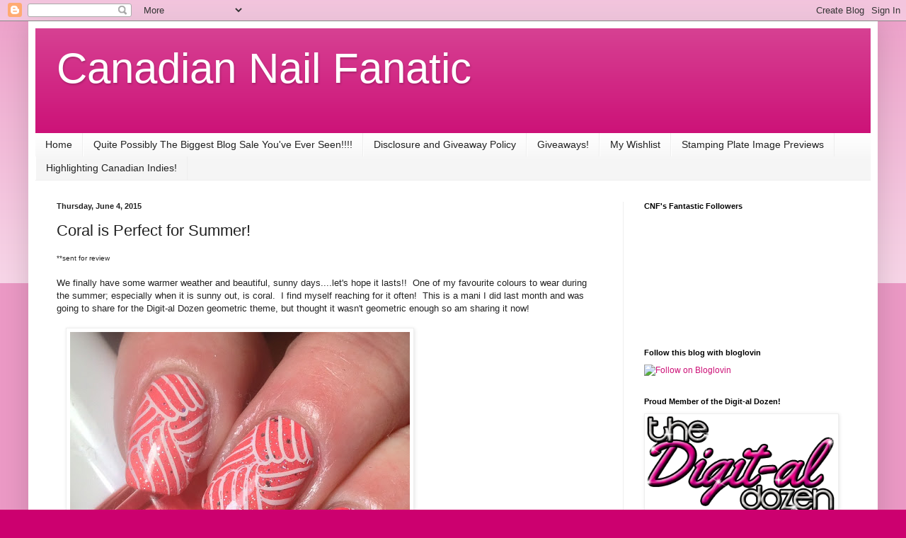

--- FILE ---
content_type: text/html; charset=UTF-8
request_url: http://canadiannailfanatic.blogspot.com/2015/06/coral.html
body_size: 56418
content:
<!DOCTYPE html>
<html class='v2' dir='ltr' lang='en' xmlns='http://www.w3.org/1999/xhtml' xmlns:b='http://www.google.com/2005/gml/b' xmlns:data='http://www.google.com/2005/gml/data' xmlns:expr='http://www.google.com/2005/gml/expr'>
<head>
<link href='https://www.blogger.com/static/v1/widgets/335934321-css_bundle_v2.css' rel='stylesheet' type='text/css'/>
<meta content='width=1100' name='viewport'/>
<meta content='text/html; charset=UTF-8' http-equiv='Content-Type'/>
<meta content='blogger' name='generator'/>
<link href='http://canadiannailfanatic.blogspot.com/favicon.ico' rel='icon' type='image/x-icon'/>
<link href='http://canadiannailfanatic.blogspot.com/2015/06/coral.html' rel='canonical'/>
<link rel="alternate" type="application/atom+xml" title="Canadian Nail Fanatic - Atom" href="http://canadiannailfanatic.blogspot.com/feeds/posts/default" />
<link rel="alternate" type="application/rss+xml" title="Canadian Nail Fanatic - RSS" href="http://canadiannailfanatic.blogspot.com/feeds/posts/default?alt=rss" />
<link rel="service.post" type="application/atom+xml" title="Canadian Nail Fanatic - Atom" href="https://www.blogger.com/feeds/3331970931111312172/posts/default" />

<link rel="alternate" type="application/atom+xml" title="Canadian Nail Fanatic - Atom" href="http://canadiannailfanatic.blogspot.com/feeds/4836481246059089822/comments/default" />
<!--Can't find substitution for tag [blog.ieCssRetrofitLinks]-->
<link href='https://blogger.googleusercontent.com/img/b/R29vZ2xl/AVvXsEhJp9uzqojufDxWRsn4Uywmgczvrc817sVKk29aLHOr5EeZHLol-oHPu-eW3Ooc-aPvhFgquGXwhx3PYgIzffEFe2jmbMyq3AGcfssZI_oSlGFEW1xGRPD997x0XCsXFD2Z316GQkmi/s640/Picture+6670.jpg' rel='image_src'/>
<meta content='http://canadiannailfanatic.blogspot.com/2015/06/coral.html' property='og:url'/>
<meta content='Coral is Perfect for Summer!' property='og:title'/>
<meta content=' **sent for review     We finally have some warmer weather and beautiful, sunny days....let&#39;s hope it lasts!!  One of my favourite colours t...' property='og:description'/>
<meta content='https://blogger.googleusercontent.com/img/b/R29vZ2xl/AVvXsEhJp9uzqojufDxWRsn4Uywmgczvrc817sVKk29aLHOr5EeZHLol-oHPu-eW3Ooc-aPvhFgquGXwhx3PYgIzffEFe2jmbMyq3AGcfssZI_oSlGFEW1xGRPD997x0XCsXFD2Z316GQkmi/w1200-h630-p-k-no-nu/Picture+6670.jpg' property='og:image'/>
<title>Canadian Nail Fanatic: Coral is Perfect for Summer!</title>
<style id='page-skin-1' type='text/css'><!--
/*
-----------------------------------------------
Blogger Template Style
Name:     Simple
Designer: Blogger
URL:      www.blogger.com
----------------------------------------------- */
/* Variable definitions
====================
<Variable name="keycolor" description="Main Color" type="color" default="#66bbdd"/>
<Group description="Page Text" selector="body">
<Variable name="body.font" description="Font" type="font"
default="normal normal 12px Arial, Tahoma, Helvetica, FreeSans, sans-serif"/>
<Variable name="body.text.color" description="Text Color" type="color" default="#222222"/>
</Group>
<Group description="Backgrounds" selector=".body-fauxcolumns-outer">
<Variable name="body.background.color" description="Outer Background" type="color" default="#66bbdd"/>
<Variable name="content.background.color" description="Main Background" type="color" default="#ffffff"/>
<Variable name="header.background.color" description="Header Background" type="color" default="transparent"/>
</Group>
<Group description="Links" selector=".main-outer">
<Variable name="link.color" description="Link Color" type="color" default="#2288bb"/>
<Variable name="link.visited.color" description="Visited Color" type="color" default="#888888"/>
<Variable name="link.hover.color" description="Hover Color" type="color" default="#33aaff"/>
</Group>
<Group description="Blog Title" selector=".header h1">
<Variable name="header.font" description="Font" type="font"
default="normal normal 60px Arial, Tahoma, Helvetica, FreeSans, sans-serif"/>
<Variable name="header.text.color" description="Title Color" type="color" default="#3399bb" />
</Group>
<Group description="Blog Description" selector=".header .description">
<Variable name="description.text.color" description="Description Color" type="color"
default="#777777" />
</Group>
<Group description="Tabs Text" selector=".tabs-inner .widget li a">
<Variable name="tabs.font" description="Font" type="font"
default="normal normal 14px Arial, Tahoma, Helvetica, FreeSans, sans-serif"/>
<Variable name="tabs.text.color" description="Text Color" type="color" default="#999999"/>
<Variable name="tabs.selected.text.color" description="Selected Color" type="color" default="#000000"/>
</Group>
<Group description="Tabs Background" selector=".tabs-outer .PageList">
<Variable name="tabs.background.color" description="Background Color" type="color" default="#f5f5f5"/>
<Variable name="tabs.selected.background.color" description="Selected Color" type="color" default="#eeeeee"/>
</Group>
<Group description="Post Title" selector="h3.post-title, .comments h4">
<Variable name="post.title.font" description="Font" type="font"
default="normal normal 22px Arial, Tahoma, Helvetica, FreeSans, sans-serif"/>
</Group>
<Group description="Date Header" selector=".date-header">
<Variable name="date.header.color" description="Text Color" type="color"
default="#222222"/>
<Variable name="date.header.background.color" description="Background Color" type="color"
default="transparent"/>
<Variable name="date.header.font" description="Text Font" type="font"
default="normal bold 11px Arial, Tahoma, Helvetica, FreeSans, sans-serif"/>
<Variable name="date.header.padding" description="Date Header Padding" type="string" default="inherit"/>
<Variable name="date.header.letterspacing" description="Date Header Letter Spacing" type="string" default="inherit"/>
<Variable name="date.header.margin" description="Date Header Margin" type="string" default="inherit"/>
</Group>
<Group description="Post Footer" selector=".post-footer">
<Variable name="post.footer.text.color" description="Text Color" type="color" default="#666666"/>
<Variable name="post.footer.background.color" description="Background Color" type="color"
default="#f9f9f9"/>
<Variable name="post.footer.border.color" description="Shadow Color" type="color" default="#eeeeee"/>
</Group>
<Group description="Gadgets" selector="h2">
<Variable name="widget.title.font" description="Title Font" type="font"
default="normal bold 11px Arial, Tahoma, Helvetica, FreeSans, sans-serif"/>
<Variable name="widget.title.text.color" description="Title Color" type="color" default="#000000"/>
<Variable name="widget.alternate.text.color" description="Alternate Color" type="color" default="#999999"/>
</Group>
<Group description="Images" selector=".main-inner">
<Variable name="image.background.color" description="Background Color" type="color" default="#ffffff"/>
<Variable name="image.border.color" description="Border Color" type="color" default="#eeeeee"/>
<Variable name="image.text.color" description="Caption Text Color" type="color" default="#222222"/>
</Group>
<Group description="Accents" selector=".content-inner">
<Variable name="body.rule.color" description="Separator Line Color" type="color" default="#eeeeee"/>
<Variable name="tabs.border.color" description="Tabs Border Color" type="color" default="#eeeeee"/>
</Group>
<Variable name="body.background" description="Body Background" type="background"
color="#cc006f" default="$(color) none repeat scroll top left"/>
<Variable name="body.background.override" description="Body Background Override" type="string" default=""/>
<Variable name="body.background.gradient.cap" description="Body Gradient Cap" type="url"
default="url(https://resources.blogblog.com/blogblog/data/1kt/simple/gradients_light.png)"/>
<Variable name="body.background.gradient.tile" description="Body Gradient Tile" type="url"
default="url(https://resources.blogblog.com/blogblog/data/1kt/simple/body_gradient_tile_light.png)"/>
<Variable name="content.background.color.selector" description="Content Background Color Selector" type="string" default=".content-inner"/>
<Variable name="content.padding" description="Content Padding" type="length" default="10px" min="0" max="100px"/>
<Variable name="content.padding.horizontal" description="Content Horizontal Padding" type="length" default="10px" min="0" max="100px"/>
<Variable name="content.shadow.spread" description="Content Shadow Spread" type="length" default="40px" min="0" max="100px"/>
<Variable name="content.shadow.spread.webkit" description="Content Shadow Spread (WebKit)" type="length" default="5px" min="0" max="100px"/>
<Variable name="content.shadow.spread.ie" description="Content Shadow Spread (IE)" type="length" default="10px" min="0" max="100px"/>
<Variable name="main.border.width" description="Main Border Width" type="length" default="0" min="0" max="10px"/>
<Variable name="header.background.gradient" description="Header Gradient" type="url" default="none"/>
<Variable name="header.shadow.offset.left" description="Header Shadow Offset Left" type="length" default="-1px" min="-50px" max="50px"/>
<Variable name="header.shadow.offset.top" description="Header Shadow Offset Top" type="length" default="-1px" min="-50px" max="50px"/>
<Variable name="header.shadow.spread" description="Header Shadow Spread" type="length" default="1px" min="0" max="100px"/>
<Variable name="header.padding" description="Header Padding" type="length" default="30px" min="0" max="100px"/>
<Variable name="header.border.size" description="Header Border Size" type="length" default="1px" min="0" max="10px"/>
<Variable name="header.bottom.border.size" description="Header Bottom Border Size" type="length" default="0" min="0" max="10px"/>
<Variable name="header.border.horizontalsize" description="Header Horizontal Border Size" type="length" default="0" min="0" max="10px"/>
<Variable name="description.text.size" description="Description Text Size" type="string" default="140%"/>
<Variable name="tabs.margin.top" description="Tabs Margin Top" type="length" default="0" min="0" max="100px"/>
<Variable name="tabs.margin.side" description="Tabs Side Margin" type="length" default="30px" min="0" max="100px"/>
<Variable name="tabs.background.gradient" description="Tabs Background Gradient" type="url"
default="url(https://resources.blogblog.com/blogblog/data/1kt/simple/gradients_light.png)"/>
<Variable name="tabs.border.width" description="Tabs Border Width" type="length" default="1px" min="0" max="10px"/>
<Variable name="tabs.bevel.border.width" description="Tabs Bevel Border Width" type="length" default="1px" min="0" max="10px"/>
<Variable name="post.margin.bottom" description="Post Bottom Margin" type="length" default="25px" min="0" max="100px"/>
<Variable name="image.border.small.size" description="Image Border Small Size" type="length" default="2px" min="0" max="10px"/>
<Variable name="image.border.large.size" description="Image Border Large Size" type="length" default="5px" min="0" max="10px"/>
<Variable name="page.width.selector" description="Page Width Selector" type="string" default=".region-inner"/>
<Variable name="page.width" description="Page Width" type="string" default="auto"/>
<Variable name="main.section.margin" description="Main Section Margin" type="length" default="15px" min="0" max="100px"/>
<Variable name="main.padding" description="Main Padding" type="length" default="15px" min="0" max="100px"/>
<Variable name="main.padding.top" description="Main Padding Top" type="length" default="30px" min="0" max="100px"/>
<Variable name="main.padding.bottom" description="Main Padding Bottom" type="length" default="30px" min="0" max="100px"/>
<Variable name="paging.background"
color="#ffffff"
description="Background of blog paging area" type="background"
default="transparent none no-repeat scroll top center"/>
<Variable name="footer.bevel" description="Bevel border length of footer" type="length" default="0" min="0" max="10px"/>
<Variable name="mobile.background.overlay" description="Mobile Background Overlay" type="string"
default="transparent none repeat scroll top left"/>
<Variable name="mobile.background.size" description="Mobile Background Size" type="string" default="auto"/>
<Variable name="mobile.button.color" description="Mobile Button Color" type="color" default="#ffffff" />
<Variable name="startSide" description="Side where text starts in blog language" type="automatic" default="left"/>
<Variable name="endSide" description="Side where text ends in blog language" type="automatic" default="right"/>
*/
/* Content
----------------------------------------------- */
body {
font: normal normal 12px Arial, Tahoma, Helvetica, FreeSans, sans-serif;
color: #222222;
background: #cc006f none repeat scroll top left;
padding: 0 40px 40px 40px;
}
html body .region-inner {
min-width: 0;
max-width: 100%;
width: auto;
}
h2 {
font-size: 22px;
}
a:link {
text-decoration:none;
color: #cc1177;
}
a:visited {
text-decoration:none;
color: #888888;
}
a:hover {
text-decoration:underline;
color: #ff0066;
}
.body-fauxcolumn-outer .fauxcolumn-inner {
background: transparent url(https://resources.blogblog.com/blogblog/data/1kt/simple/body_gradient_tile_light.png) repeat scroll top left;
_background-image: none;
}
.body-fauxcolumn-outer .cap-top {
position: absolute;
z-index: 1;
height: 400px;
width: 100%;
}
.body-fauxcolumn-outer .cap-top .cap-left {
width: 100%;
background: transparent url(https://resources.blogblog.com/blogblog/data/1kt/simple/gradients_light.png) repeat-x scroll top left;
_background-image: none;
}
.content-outer {
-moz-box-shadow: 0 0 40px rgba(0, 0, 0, .15);
-webkit-box-shadow: 0 0 5px rgba(0, 0, 0, .15);
-goog-ms-box-shadow: 0 0 10px #333333;
box-shadow: 0 0 40px rgba(0, 0, 0, .15);
margin-bottom: 1px;
}
.content-inner {
padding: 10px 10px;
}
.content-inner {
background-color: #ffffff;
}
/* Header
----------------------------------------------- */
.header-outer {
background: #cc1177 url(//www.blogblog.com/1kt/simple/gradients_light.png) repeat-x scroll 0 -400px;
_background-image: none;
}
.Header h1 {
font: normal normal 60px Arial, Tahoma, Helvetica, FreeSans, sans-serif;
color: #ffffff;
text-shadow: 1px 2px 3px rgba(0, 0, 0, .2);
}
.Header h1 a {
color: #ffffff;
}
.Header .description {
font-size: 140%;
color: #ffffff;
}
.header-inner .Header .titlewrapper {
padding: 22px 30px;
}
.header-inner .Header .descriptionwrapper {
padding: 0 30px;
}
/* Tabs
----------------------------------------------- */
.tabs-inner .section:first-child {
border-top: 0 solid #eeeeee;
}
.tabs-inner .section:first-child ul {
margin-top: -0;
border-top: 0 solid #eeeeee;
border-left: 0 solid #eeeeee;
border-right: 0 solid #eeeeee;
}
.tabs-inner .widget ul {
background: #f5f5f5 url(https://resources.blogblog.com/blogblog/data/1kt/simple/gradients_light.png) repeat-x scroll 0 -800px;
_background-image: none;
border-bottom: 1px solid #eeeeee;
margin-top: 0;
margin-left: -30px;
margin-right: -30px;
}
.tabs-inner .widget li a {
display: inline-block;
padding: .6em 1em;
font: normal normal 14px Arial, Tahoma, Helvetica, FreeSans, sans-serif;
color: #222222;
border-left: 1px solid #ffffff;
border-right: 1px solid #eeeeee;
}
.tabs-inner .widget li:first-child a {
border-left: none;
}
.tabs-inner .widget li.selected a, .tabs-inner .widget li a:hover {
color: #000000;
background-color: #eeeeee;
text-decoration: none;
}
/* Columns
----------------------------------------------- */
.main-outer {
border-top: 0 solid #eeeeee;
}
.fauxcolumn-left-outer .fauxcolumn-inner {
border-right: 1px solid #eeeeee;
}
.fauxcolumn-right-outer .fauxcolumn-inner {
border-left: 1px solid #eeeeee;
}
/* Headings
----------------------------------------------- */
div.widget > h2,
div.widget h2.title {
margin: 0 0 1em 0;
font: normal bold 11px Arial, Tahoma, Helvetica, FreeSans, sans-serif;
color: #000000;
}
/* Widgets
----------------------------------------------- */
.widget .zippy {
color: #999999;
text-shadow: 2px 2px 1px rgba(0, 0, 0, .1);
}
.widget .popular-posts ul {
list-style: none;
}
/* Posts
----------------------------------------------- */
h2.date-header {
font: normal bold 11px Arial, Tahoma, Helvetica, FreeSans, sans-serif;
}
.date-header span {
background-color: rgba(0, 0, 0, 0);
color: #222222;
padding: inherit;
letter-spacing: inherit;
margin: inherit;
}
.main-inner {
padding-top: 30px;
padding-bottom: 30px;
}
.main-inner .column-center-inner {
padding: 0 15px;
}
.main-inner .column-center-inner .section {
margin: 0 15px;
}
.post {
margin: 0 0 25px 0;
}
h3.post-title, .comments h4 {
font: normal normal 22px Arial, Tahoma, Helvetica, FreeSans, sans-serif;
margin: .75em 0 0;
}
.post-body {
font-size: 110%;
line-height: 1.4;
position: relative;
}
.post-body img, .post-body .tr-caption-container, .Profile img, .Image img,
.BlogList .item-thumbnail img {
padding: 2px;
background: #ffffff;
border: 1px solid #eeeeee;
-moz-box-shadow: 1px 1px 5px rgba(0, 0, 0, .1);
-webkit-box-shadow: 1px 1px 5px rgba(0, 0, 0, .1);
box-shadow: 1px 1px 5px rgba(0, 0, 0, .1);
}
.post-body img, .post-body .tr-caption-container {
padding: 5px;
}
.post-body .tr-caption-container {
color: #222222;
}
.post-body .tr-caption-container img {
padding: 0;
background: transparent;
border: none;
-moz-box-shadow: 0 0 0 rgba(0, 0, 0, .1);
-webkit-box-shadow: 0 0 0 rgba(0, 0, 0, .1);
box-shadow: 0 0 0 rgba(0, 0, 0, .1);
}
.post-header {
margin: 0 0 1.5em;
line-height: 1.6;
font-size: 90%;
}
.post-footer {
margin: 20px -2px 0;
padding: 5px 10px;
color: #666666;
background-color: #f9f9f9;
border-bottom: 1px solid #eeeeee;
line-height: 1.6;
font-size: 90%;
}
#comments .comment-author {
padding-top: 1.5em;
border-top: 1px solid #eeeeee;
background-position: 0 1.5em;
}
#comments .comment-author:first-child {
padding-top: 0;
border-top: none;
}
.avatar-image-container {
margin: .2em 0 0;
}
#comments .avatar-image-container img {
border: 1px solid #eeeeee;
}
/* Comments
----------------------------------------------- */
.comments .comments-content .icon.blog-author {
background-repeat: no-repeat;
background-image: url([data-uri]);
}
.comments .comments-content .loadmore a {
border-top: 1px solid #999999;
border-bottom: 1px solid #999999;
}
.comments .comment-thread.inline-thread {
background-color: #f9f9f9;
}
.comments .continue {
border-top: 2px solid #999999;
}
/* Accents
---------------------------------------------- */
.section-columns td.columns-cell {
border-left: 1px solid #eeeeee;
}
.blog-pager {
background: transparent none no-repeat scroll top center;
}
.blog-pager-older-link, .home-link,
.blog-pager-newer-link {
background-color: #ffffff;
padding: 5px;
}
.footer-outer {
border-top: 0 dashed #bbbbbb;
}
/* Mobile
----------------------------------------------- */
body.mobile  {
background-size: auto;
}
.mobile .body-fauxcolumn-outer {
background: transparent none repeat scroll top left;
}
.mobile .body-fauxcolumn-outer .cap-top {
background-size: 100% auto;
}
.mobile .content-outer {
-webkit-box-shadow: 0 0 3px rgba(0, 0, 0, .15);
box-shadow: 0 0 3px rgba(0, 0, 0, .15);
}
.mobile .tabs-inner .widget ul {
margin-left: 0;
margin-right: 0;
}
.mobile .post {
margin: 0;
}
.mobile .main-inner .column-center-inner .section {
margin: 0;
}
.mobile .date-header span {
padding: 0.1em 10px;
margin: 0 -10px;
}
.mobile h3.post-title {
margin: 0;
}
.mobile .blog-pager {
background: transparent none no-repeat scroll top center;
}
.mobile .footer-outer {
border-top: none;
}
.mobile .main-inner, .mobile .footer-inner {
background-color: #ffffff;
}
.mobile-index-contents {
color: #222222;
}
.mobile-link-button {
background-color: #cc1177;
}
.mobile-link-button a:link, .mobile-link-button a:visited {
color: #ffffff;
}
.mobile .tabs-inner .section:first-child {
border-top: none;
}
.mobile .tabs-inner .PageList .widget-content {
background-color: #eeeeee;
color: #000000;
border-top: 1px solid #eeeeee;
border-bottom: 1px solid #eeeeee;
}
.mobile .tabs-inner .PageList .widget-content .pagelist-arrow {
border-left: 1px solid #eeeeee;
}

--></style>
<style id='template-skin-1' type='text/css'><!--
body {
min-width: 1200px;
}
.content-outer, .content-fauxcolumn-outer, .region-inner {
min-width: 1200px;
max-width: 1200px;
_width: 1200px;
}
.main-inner .columns {
padding-left: 0px;
padding-right: 350px;
}
.main-inner .fauxcolumn-center-outer {
left: 0px;
right: 350px;
/* IE6 does not respect left and right together */
_width: expression(this.parentNode.offsetWidth -
parseInt("0px") -
parseInt("350px") + 'px');
}
.main-inner .fauxcolumn-left-outer {
width: 0px;
}
.main-inner .fauxcolumn-right-outer {
width: 350px;
}
.main-inner .column-left-outer {
width: 0px;
right: 100%;
margin-left: -0px;
}
.main-inner .column-right-outer {
width: 350px;
margin-right: -350px;
}
#layout {
min-width: 0;
}
#layout .content-outer {
min-width: 0;
width: 800px;
}
#layout .region-inner {
min-width: 0;
width: auto;
}
body#layout div.add_widget {
padding: 8px;
}
body#layout div.add_widget a {
margin-left: 32px;
}
--></style>
<link href='https://www.blogger.com/dyn-css/authorization.css?targetBlogID=3331970931111312172&amp;zx=91a5dde0-73d1-4ac4-b7d7-38803e9087bd' media='none' onload='if(media!=&#39;all&#39;)media=&#39;all&#39;' rel='stylesheet'/><noscript><link href='https://www.blogger.com/dyn-css/authorization.css?targetBlogID=3331970931111312172&amp;zx=91a5dde0-73d1-4ac4-b7d7-38803e9087bd' rel='stylesheet'/></noscript>
<meta name='google-adsense-platform-account' content='ca-host-pub-1556223355139109'/>
<meta name='google-adsense-platform-domain' content='blogspot.com'/>

</head>
<body class='loading'>
<div class='navbar section' id='navbar' name='Navbar'><div class='widget Navbar' data-version='1' id='Navbar1'><script type="text/javascript">
    function setAttributeOnload(object, attribute, val) {
      if(window.addEventListener) {
        window.addEventListener('load',
          function(){ object[attribute] = val; }, false);
      } else {
        window.attachEvent('onload', function(){ object[attribute] = val; });
      }
    }
  </script>
<div id="navbar-iframe-container"></div>
<script type="text/javascript" src="https://apis.google.com/js/platform.js"></script>
<script type="text/javascript">
      gapi.load("gapi.iframes:gapi.iframes.style.bubble", function() {
        if (gapi.iframes && gapi.iframes.getContext) {
          gapi.iframes.getContext().openChild({
              url: 'https://www.blogger.com/navbar/3331970931111312172?po\x3d4836481246059089822\x26origin\x3dhttp://canadiannailfanatic.blogspot.com',
              where: document.getElementById("navbar-iframe-container"),
              id: "navbar-iframe"
          });
        }
      });
    </script><script type="text/javascript">
(function() {
var script = document.createElement('script');
script.type = 'text/javascript';
script.src = '//pagead2.googlesyndication.com/pagead/js/google_top_exp.js';
var head = document.getElementsByTagName('head')[0];
if (head) {
head.appendChild(script);
}})();
</script>
</div></div>
<div class='body-fauxcolumns'>
<div class='fauxcolumn-outer body-fauxcolumn-outer'>
<div class='cap-top'>
<div class='cap-left'></div>
<div class='cap-right'></div>
</div>
<div class='fauxborder-left'>
<div class='fauxborder-right'></div>
<div class='fauxcolumn-inner'>
</div>
</div>
<div class='cap-bottom'>
<div class='cap-left'></div>
<div class='cap-right'></div>
</div>
</div>
</div>
<div class='content'>
<div class='content-fauxcolumns'>
<div class='fauxcolumn-outer content-fauxcolumn-outer'>
<div class='cap-top'>
<div class='cap-left'></div>
<div class='cap-right'></div>
</div>
<div class='fauxborder-left'>
<div class='fauxborder-right'></div>
<div class='fauxcolumn-inner'>
</div>
</div>
<div class='cap-bottom'>
<div class='cap-left'></div>
<div class='cap-right'></div>
</div>
</div>
</div>
<div class='content-outer'>
<div class='content-cap-top cap-top'>
<div class='cap-left'></div>
<div class='cap-right'></div>
</div>
<div class='fauxborder-left content-fauxborder-left'>
<div class='fauxborder-right content-fauxborder-right'></div>
<div class='content-inner'>
<header>
<div class='header-outer'>
<div class='header-cap-top cap-top'>
<div class='cap-left'></div>
<div class='cap-right'></div>
</div>
<div class='fauxborder-left header-fauxborder-left'>
<div class='fauxborder-right header-fauxborder-right'></div>
<div class='region-inner header-inner'>
<div class='header section' id='header' name='Header'><div class='widget Header' data-version='1' id='Header1'>
<div id='header-inner'>
<div class='titlewrapper'>
<h1 class='title'>
<a href='http://canadiannailfanatic.blogspot.com/'>
Canadian Nail Fanatic
</a>
</h1>
</div>
<div class='descriptionwrapper'>
<p class='description'><span>
</span></p>
</div>
</div>
</div></div>
</div>
</div>
<div class='header-cap-bottom cap-bottom'>
<div class='cap-left'></div>
<div class='cap-right'></div>
</div>
</div>
</header>
<div class='tabs-outer'>
<div class='tabs-cap-top cap-top'>
<div class='cap-left'></div>
<div class='cap-right'></div>
</div>
<div class='fauxborder-left tabs-fauxborder-left'>
<div class='fauxborder-right tabs-fauxborder-right'></div>
<div class='region-inner tabs-inner'>
<div class='tabs section' id='crosscol' name='Cross-Column'><div class='widget PageList' data-version='1' id='PageList1'>
<h2>Pages</h2>
<div class='widget-content'>
<ul>
<li>
<a href='http://canadiannailfanatic.blogspot.com/'>Home</a>
</li>
<li>
<a href='http://canadiannailfanatic.blogspot.com/p/coming-soon.html'>Quite Possibly The Biggest Blog Sale You've Ever Seen!!!!</a>
</li>
<li>
<a href='http://canadiannailfanatic.blogspot.com/p/disclosure-policy.html'>Disclosure and Giveaway Policy</a>
</li>
<li>
<a href='http://canadiannailfanatic.blogspot.com/p/giveaways.html'>Giveaways!</a>
</li>
<li>
<a href='http://canadiannailfanatic.blogspot.com/p/my-wishlist.html'>My Wishlist</a>
</li>
<li>
<a href='http://canadiannailfanatic.blogspot.com/p/giveaway-policy.html'>Stamping Plate Image Previews</a>
</li>
<li>
<a href='http://canadiannailfanatic.blogspot.com/p/highlighting-canadian-indies.html'>Highlighting Canadian Indies!</a>
</li>
</ul>
<div class='clear'></div>
</div>
</div></div>
<div class='tabs no-items section' id='crosscol-overflow' name='Cross-Column 2'></div>
</div>
</div>
<div class='tabs-cap-bottom cap-bottom'>
<div class='cap-left'></div>
<div class='cap-right'></div>
</div>
</div>
<div class='main-outer'>
<div class='main-cap-top cap-top'>
<div class='cap-left'></div>
<div class='cap-right'></div>
</div>
<div class='fauxborder-left main-fauxborder-left'>
<div class='fauxborder-right main-fauxborder-right'></div>
<div class='region-inner main-inner'>
<div class='columns fauxcolumns'>
<div class='fauxcolumn-outer fauxcolumn-center-outer'>
<div class='cap-top'>
<div class='cap-left'></div>
<div class='cap-right'></div>
</div>
<div class='fauxborder-left'>
<div class='fauxborder-right'></div>
<div class='fauxcolumn-inner'>
</div>
</div>
<div class='cap-bottom'>
<div class='cap-left'></div>
<div class='cap-right'></div>
</div>
</div>
<div class='fauxcolumn-outer fauxcolumn-left-outer'>
<div class='cap-top'>
<div class='cap-left'></div>
<div class='cap-right'></div>
</div>
<div class='fauxborder-left'>
<div class='fauxborder-right'></div>
<div class='fauxcolumn-inner'>
</div>
</div>
<div class='cap-bottom'>
<div class='cap-left'></div>
<div class='cap-right'></div>
</div>
</div>
<div class='fauxcolumn-outer fauxcolumn-right-outer'>
<div class='cap-top'>
<div class='cap-left'></div>
<div class='cap-right'></div>
</div>
<div class='fauxborder-left'>
<div class='fauxborder-right'></div>
<div class='fauxcolumn-inner'>
</div>
</div>
<div class='cap-bottom'>
<div class='cap-left'></div>
<div class='cap-right'></div>
</div>
</div>
<!-- corrects IE6 width calculation -->
<div class='columns-inner'>
<div class='column-center-outer'>
<div class='column-center-inner'>
<div class='main section' id='main' name='Main'><div class='widget Blog' data-version='1' id='Blog1'>
<div class='blog-posts hfeed'>

          <div class="date-outer">
        
<h2 class='date-header'><span>Thursday, June 4, 2015</span></h2>

          <div class="date-posts">
        
<div class='post-outer'>
<div class='post hentry uncustomized-post-template' itemprop='blogPost' itemscope='itemscope' itemtype='http://schema.org/BlogPosting'>
<meta content='https://blogger.googleusercontent.com/img/b/R29vZ2xl/AVvXsEhJp9uzqojufDxWRsn4Uywmgczvrc817sVKk29aLHOr5EeZHLol-oHPu-eW3Ooc-aPvhFgquGXwhx3PYgIzffEFe2jmbMyq3AGcfssZI_oSlGFEW1xGRPD997x0XCsXFD2Z316GQkmi/s640/Picture+6670.jpg' itemprop='image_url'/>
<meta content='3331970931111312172' itemprop='blogId'/>
<meta content='4836481246059089822' itemprop='postId'/>
<a name='4836481246059089822'></a>
<h3 class='post-title entry-title' itemprop='name'>
Coral is Perfect for Summer!
</h3>
<div class='post-header'>
<div class='post-header-line-1'></div>
</div>
<div class='post-body entry-content' id='post-body-4836481246059089822' itemprop='description articleBody'>
<div class="separator" style="clear: both; text-align: left;">
<span style="font-size: x-small;">**sent for review</span></div>
<div class="separator" style="clear: both; text-align: left;">
<br /></div>
<div class="separator" style="clear: both; text-align: left;">
We finally have some warmer weather and beautiful, sunny days....let's hope it lasts!! &nbsp;One of my favourite colours to wear during the summer; especially when it is sunny out, is coral. &nbsp;I find myself reaching for it often! &nbsp;This is a mani I did last month and was going to share for the Digit-al Dozen geometric theme, but thought it wasn't geometric enough so am sharing it now!</div>
<div class="separator" style="clear: both; text-align: left;">
<br /></div>
<div class="separator" style="clear: both; text-align: left;">
<a href="https://blogger.googleusercontent.com/img/b/R29vZ2xl/AVvXsEhJp9uzqojufDxWRsn4Uywmgczvrc817sVKk29aLHOr5EeZHLol-oHPu-eW3Ooc-aPvhFgquGXwhx3PYgIzffEFe2jmbMyq3AGcfssZI_oSlGFEW1xGRPD997x0XCsXFD2Z316GQkmi/s1600/Picture+6670.jpg" imageanchor="1" style="margin-left: 1em; margin-right: 1em;"><img border="0" height="640" src="https://blogger.googleusercontent.com/img/b/R29vZ2xl/AVvXsEhJp9uzqojufDxWRsn4Uywmgczvrc817sVKk29aLHOr5EeZHLol-oHPu-eW3Ooc-aPvhFgquGXwhx3PYgIzffEFe2jmbMyq3AGcfssZI_oSlGFEW1xGRPD997x0XCsXFD2Z316GQkmi/s640/Picture+6670.jpg" width="480" /></a></div>
<div class="separator" style="clear: both; text-align: left;">
<br /></div>
<div class="separator" style="clear: both; text-align: left;">
Started with a base of two coats of Julie G Miami Beach.</div>
<div class="separator" style="clear: both; text-align: left;">
<br /></div>
<div class="separator" style="clear: both; text-align: left;">
<a href="https://blogger.googleusercontent.com/img/b/R29vZ2xl/AVvXsEhNa5ZCxKg8JtpMoUCWkJ8HLPDKIXQbs4t-YlheP2J33pccNjcBQSYMbb1m2YdS9M6P7b-9wdJW57YKd3sG_Avs17yfjCjJb3bz4rRufk37nZ7CKbqhF_lgsRE76GhRJUGVEk8ZSFQd/s1600/Picture+6575.jpg" imageanchor="1" style="margin-left: 1em; margin-right: 1em;"><img border="0" height="640" src="https://blogger.googleusercontent.com/img/b/R29vZ2xl/AVvXsEhNa5ZCxKg8JtpMoUCWkJ8HLPDKIXQbs4t-YlheP2J33pccNjcBQSYMbb1m2YdS9M6P7b-9wdJW57YKd3sG_Avs17yfjCjJb3bz4rRufk37nZ7CKbqhF_lgsRE76GhRJUGVEk8ZSFQd/s640/Picture+6575.jpg" width="480" /></a></div>
<div class="separator" style="clear: both; text-align: left;">
<br /></div>
<div class="separator" style="clear: both; text-align: left;">
Added a very thin coat of Shimmer Polish Alice. **</div>
<div class="separator" style="clear: both; text-align: left;">
<br /></div>
<div class="separator" style="clear: both; text-align: left;">
<a href="https://blogger.googleusercontent.com/img/b/R29vZ2xl/AVvXsEgc4zZOH0K-I5T1d04GkCnmBkTDaoO2zEXYBlt4l_wdAxwn8S-GShAkxLL2UUcwP_RTk7Ey3FbQKbqjOeoTIt6MttE6cUToAe65IK0ysB7_r4h9JWLyflyzB5_J6dk2EguLn4esnAJN/s1600/Picture+6603.jpg" imageanchor="1" style="margin-left: 1em; margin-right: 1em;"><img border="0" height="640" src="https://blogger.googleusercontent.com/img/b/R29vZ2xl/AVvXsEgc4zZOH0K-I5T1d04GkCnmBkTDaoO2zEXYBlt4l_wdAxwn8S-GShAkxLL2UUcwP_RTk7Ey3FbQKbqjOeoTIt6MttE6cUToAe65IK0ysB7_r4h9JWLyflyzB5_J6dk2EguLn4esnAJN/s640/Picture+6603.jpg" width="480" /></a></div>
<div class="separator" style="clear: both; text-align: left;">
<br /></div>
<div class="separator" style="clear: both; text-align: left;">
Shimmer Polish Alice has a variety of shapes and sizes of glitter, including holographic as you can see from the pix below, in a clear base. &nbsp;Perfect for adding some glitter interest to any base! &nbsp;I added one very thin coat of Shimmer Alice and it had a good amount of glitter; of course, several coats would increase the glitter, but I just wanted a little interest on top of the base.</div>
<div class="separator" style="clear: both; text-align: left;">
<br /></div>
<div class="separator" style="clear: both; text-align: left;">
<a href="https://blogger.googleusercontent.com/img/b/R29vZ2xl/AVvXsEggpvVwbzp-Zc2VVxVylHKL02pJU86XlKp772LYk7IFpAgb6ESBComVqrvo39-aFsgwmsfBH__ovMMQViBrl4z9RKpIeFc2J6YDAkK_2vvhm1i_NYogSLr-v5qzXCFrkB_MTtmkXTxj/s1600/Picture+6595.jpg" imageanchor="1" style="margin-left: 1em; margin-right: 1em;"><img border="0" height="640" src="https://blogger.googleusercontent.com/img/b/R29vZ2xl/AVvXsEggpvVwbzp-Zc2VVxVylHKL02pJU86XlKp772LYk7IFpAgb6ESBComVqrvo39-aFsgwmsfBH__ovMMQViBrl4z9RKpIeFc2J6YDAkK_2vvhm1i_NYogSLr-v5qzXCFrkB_MTtmkXTxj/s640/Picture+6595.jpg" width="480" /></a></div>
<div class="separator" style="clear: both; text-align: left;">
<br /></div>
<div class="separator" style="clear: both; text-align: left;">
Stamped using Funky Fingers Gesso using an image from MJ XLII. &nbsp;(Great image to allow base polishes to be visible underneath!)</div>
<div class="separator" style="clear: both; text-align: left;">
<br /></div>
<div class="separator" style="clear: both; text-align: left;">
<a href="https://blogger.googleusercontent.com/img/b/R29vZ2xl/AVvXsEgOsrv5IG4Kvsl48NhOsmAf_TRFJyBUA-69vtW7ALwSGy3lfH9eTxkgeQN_j5J7h6eTAiPSgTBtygq6ENvpCS1Qlzm90iM4kbE088EAIEamBeQzrP3QIh5x1o4zHD8bBY89BulrYxsa/s1600/Picture+6626.jpg" imageanchor="1" style="margin-left: 1em; margin-right: 1em;"><img border="0" height="640" src="https://blogger.googleusercontent.com/img/b/R29vZ2xl/AVvXsEgOsrv5IG4Kvsl48NhOsmAf_TRFJyBUA-69vtW7ALwSGy3lfH9eTxkgeQN_j5J7h6eTAiPSgTBtygq6ENvpCS1Qlzm90iM4kbE088EAIEamBeQzrP3QIh5x1o4zHD8bBY89BulrYxsa/s640/Picture+6626.jpg" width="480" /></a></div>
<div class="separator" style="clear: both; text-align: left;">
<br /></div>
<div class="separator" style="clear: both; text-align: left;">
Added accent image using UberChic 1-03.</div>
<div class="separator" style="clear: both; text-align: left;">
<a href="https://blogger.googleusercontent.com/img/b/R29vZ2xl/AVvXsEifa7oNWSC0eNZBPY6uYrXS2Psrzi1vrauE31HDCB16ZWWxMUd3z0WkE4qcCws2wzU8MaTchgIQGdpYQJBo7WHUeVA65cyZXJAg88Q3l9hq1uYAyyMS_vmKrYMWdYoQuIgAw3WxTmZQ/s1600/Picture+6645.jpg" imageanchor="1" style="margin-left: 1em; margin-right: 1em;"><img border="0" height="640" src="https://blogger.googleusercontent.com/img/b/R29vZ2xl/AVvXsEifa7oNWSC0eNZBPY6uYrXS2Psrzi1vrauE31HDCB16ZWWxMUd3z0WkE4qcCws2wzU8MaTchgIQGdpYQJBo7WHUeVA65cyZXJAg88Q3l9hq1uYAyyMS_vmKrYMWdYoQuIgAw3WxTmZQ/s640/Picture+6645.jpg" width="480" /></a></div>
<div class="separator" style="clear: both; text-align: left;">
<br /></div>
<div class="separator" style="clear: both; text-align: left;">
Took some of Shimmer Alice and added it to the flower centre.</div>
<div class="separator" style="clear: both; text-align: left;">
<br /></div>
<div class="separator" style="clear: both; text-align: left;">
<a href="https://blogger.googleusercontent.com/img/b/R29vZ2xl/AVvXsEgkGzVykPiDvoNzier0UxtXvNzL96T-pBswZYGwlogNlagv_1KFAAR1ME6AmZoHVv-cvpXCC6-o9Y6WhDWGQsniLMtBuKPos-HAMJgjkgcqojQhgAoO4FE-C0YTfewkOCAP2XVoePmt/s1600/Picture+6671.jpg" imageanchor="1" style="margin-left: 1em; margin-right: 1em;"><img border="0" height="640" src="https://blogger.googleusercontent.com/img/b/R29vZ2xl/AVvXsEgkGzVykPiDvoNzier0UxtXvNzL96T-pBswZYGwlogNlagv_1KFAAR1ME6AmZoHVv-cvpXCC6-o9Y6WhDWGQsniLMtBuKPos-HAMJgjkgcqojQhgAoO4FE-C0YTfewkOCAP2XVoePmt/s640/Picture+6671.jpg" width="480" /></a></div>
<div class="separator" style="clear: both; text-align: left;">
<br /></div>
<div class="separator" style="clear: both; text-align: left;">
Top coated with KBShimmer Clearly on Top to finish.</div>
<div class="separator" style="clear: both; text-align: left;">
<br /></div>
<div class="separator" style="clear: both; text-align: left;">
<a href="https://blogger.googleusercontent.com/img/b/R29vZ2xl/AVvXsEiuyWkC0oa5VG7HxzeNTnwPUJubsjF_g-UotGWxZSWI3KVlJ_PVR49EbHYzeBejHXZQB4OFewozSlEeWKzjJfQquGu_2jKhij7eLRo1rYzXrisbBAWex6ba0pipYXOYl9KRt_kf-nf2/s1600/Picture+6651.jpg" imageanchor="1" style="margin-left: 1em; margin-right: 1em;"><img border="0" height="640" src="https://blogger.googleusercontent.com/img/b/R29vZ2xl/AVvXsEiuyWkC0oa5VG7HxzeNTnwPUJubsjF_g-UotGWxZSWI3KVlJ_PVR49EbHYzeBejHXZQB4OFewozSlEeWKzjJfQquGu_2jKhij7eLRo1rYzXrisbBAWex6ba0pipYXOYl9KRt_kf-nf2/s640/Picture+6651.jpg" width="480" /></a></div>
<div class="separator" style="clear: both; text-align: left;">
<br /></div>
<div class="separator" style="clear: both; text-align: left;">
MJ XLII</div>
<div class="separator" style="clear: both; text-align: left;">
<br /></div>
<div class="separator" style="clear: both; text-align: left;">
<a href="https://blogger.googleusercontent.com/img/b/R29vZ2xl/AVvXsEi0mGjD78D4HsjHWPRSgmiPY0k01LSAdI00d17AJcB8mhkaUFrW9iHi60Jf4AhljwQVbidMUI_tyGSSRdqGLG1WXftbmd2UHntKfkHKkLz7CVT2XX3YFrAEqK8JbAJSt0zJ2_llNYXC/s1600/Picture+6584.jpg" imageanchor="1" style="margin-left: 1em; margin-right: 1em;"><img border="0" height="640" src="https://blogger.googleusercontent.com/img/b/R29vZ2xl/AVvXsEi0mGjD78D4HsjHWPRSgmiPY0k01LSAdI00d17AJcB8mhkaUFrW9iHi60Jf4AhljwQVbidMUI_tyGSSRdqGLG1WXftbmd2UHntKfkHKkLz7CVT2XX3YFrAEqK8JbAJSt0zJ2_llNYXC/s640/Picture+6584.jpg" width="480" /></a></div>
<div class="separator" style="clear: both; text-align: left;">
<br /></div>
<div class="separator" style="clear: both; text-align: left;">
<a href="https://blogger.googleusercontent.com/img/b/R29vZ2xl/AVvXsEgL7i0PrEyFqIXHx9QosytUf8T9tapgdiUg8S8BjrHQ61Vaj2pSsoeMyXufUiDhBckeYYqKeXMffcnDDYQijP-pwMuxuV0pF6g_eYlor2Dj6yUWce4ar-ZxGqlK-2fkNRxIgBWJCoVH/s1600/Picture+6586.jpg" imageanchor="1" style="margin-left: 1em; margin-right: 1em;"><img border="0" height="640" src="https://blogger.googleusercontent.com/img/b/R29vZ2xl/AVvXsEgL7i0PrEyFqIXHx9QosytUf8T9tapgdiUg8S8BjrHQ61Vaj2pSsoeMyXufUiDhBckeYYqKeXMffcnDDYQijP-pwMuxuV0pF6g_eYlor2Dj6yUWce4ar-ZxGqlK-2fkNRxIgBWJCoVH/s640/Picture+6586.jpg" width="480" /></a></div>
<div class="separator" style="clear: both; text-align: left;">
<br /></div>
<div class="separator" style="clear: both; text-align: left;">
<a href="https://blogger.googleusercontent.com/img/b/R29vZ2xl/AVvXsEheH5PK-FEDepvuCRGzfFROaRGAqXnlzYcnwEos1rymiOa3wQyIHFMD3CrlqSfhHbeat_RDi4KMgBVuehz_2ogxYzNPum4qYWSgH1Ozfvo41W1KM5-c1gx28PTEntrFRXjsruamPVIs/s1600/Picture+6588.jpg" imageanchor="1" style="margin-left: 1em; margin-right: 1em;"><img border="0" height="640" src="https://blogger.googleusercontent.com/img/b/R29vZ2xl/AVvXsEheH5PK-FEDepvuCRGzfFROaRGAqXnlzYcnwEos1rymiOa3wQyIHFMD3CrlqSfhHbeat_RDi4KMgBVuehz_2ogxYzNPum4qYWSgH1Ozfvo41W1KM5-c1gx28PTEntrFRXjsruamPVIs/s640/Picture+6588.jpg" width="480" /></a></div>
<div class="separator" style="clear: both; text-align: left;">
<br /></div>
<div class="separator" style="clear: both; text-align: left;">
<a href="https://blogger.googleusercontent.com/img/b/R29vZ2xl/AVvXsEjT2nv0Hfr1Mu1_ZBGoB8jiAFQwW4p11qCzZeLGspG-GdcgAokTfExyWOUJqTDBsp1BpWNkLwrw9GNNANgFD2bPGAcyN5ycHuOgUY1sK5ZHS9ISX0ziRVW9Of7jbANNFyBqeyshC8vH/s1600/Picture+6589.jpg" imageanchor="1" style="margin-left: 1em; margin-right: 1em;"><img border="0" height="640" src="https://blogger.googleusercontent.com/img/b/R29vZ2xl/AVvXsEjT2nv0Hfr1Mu1_ZBGoB8jiAFQwW4p11qCzZeLGspG-GdcgAokTfExyWOUJqTDBsp1BpWNkLwrw9GNNANgFD2bPGAcyN5ycHuOgUY1sK5ZHS9ISX0ziRVW9Of7jbANNFyBqeyshC8vH/s640/Picture+6589.jpg" width="480" /></a></div>
<div class="separator" style="clear: both; text-align: left;">
<br /></div>
<div class="separator" style="clear: both; text-align: left;">
Thanks for looking!</div>
<div class="separator" style="clear: both; text-align: left;">
<br /></div>
<div class="separator" style="clear: both; text-align: left;">
<span style="font-size: x-small;">**polish sent for review; see disclosure policy for information.</span></div>
<br />
<div style='clear: both;'></div>
</div>
<div class='post-footer'>
<div class='post-footer-line post-footer-line-1'>
<span class='post-author vcard'>
By
<span class='fn' itemprop='author' itemscope='itemscope' itemtype='http://schema.org/Person'>
<meta content='https://www.blogger.com/profile/12490749372201224624' itemprop='url'/>
<a class='g-profile' href='https://www.blogger.com/profile/12490749372201224624' rel='author' title='author profile'>
<span itemprop='name'>mrsrexy</span>
</a>
</span>
</span>
<span class='post-timestamp'>
at
<meta content='http://canadiannailfanatic.blogspot.com/2015/06/coral.html' itemprop='url'/>
<a class='timestamp-link' href='http://canadiannailfanatic.blogspot.com/2015/06/coral.html' rel='bookmark' title='permanent link'><abbr class='published' itemprop='datePublished' title='2015-06-04T12:09:00-04:00'>June 04, 2015</abbr></a>
</span>
<span class='post-comment-link'>
</span>
<span class='post-icons'>
<span class='item-control blog-admin pid-441503949'>
<a href='https://www.blogger.com/post-edit.g?blogID=3331970931111312172&postID=4836481246059089822&from=pencil' title='Edit Post'>
<img alt='' class='icon-action' height='18' src='https://resources.blogblog.com/img/icon18_edit_allbkg.gif' width='18'/>
</a>
</span>
</span>
<div class='post-share-buttons goog-inline-block'>
</div>
</div>
<div class='post-footer-line post-footer-line-2'>
<span class='post-labels'>
Labels:
<a href='http://canadiannailfanatic.blogspot.com/search/label/coral' rel='tag'>coral</a>,
<a href='http://canadiannailfanatic.blogspot.com/search/label/glitter' rel='tag'>glitter</a>,
<a href='http://canadiannailfanatic.blogspot.com/search/label/Indie%20Polishes' rel='tag'>Indie Polishes</a>,
<a href='http://canadiannailfanatic.blogspot.com/search/label/Julie%20G' rel='tag'>Julie G</a>,
<a href='http://canadiannailfanatic.blogspot.com/search/label/layering' rel='tag'>layering</a>,
<a href='http://canadiannailfanatic.blogspot.com/search/label/MJ' rel='tag'>MJ</a>,
<a href='http://canadiannailfanatic.blogspot.com/search/label/MJ%20XLII' rel='tag'>MJ XLII</a>,
<a href='http://canadiannailfanatic.blogspot.com/search/label/Shimmer%20Polish' rel='tag'>Shimmer Polish</a>,
<a href='http://canadiannailfanatic.blogspot.com/search/label/UberChic' rel='tag'>UberChic</a>,
<a href='http://canadiannailfanatic.blogspot.com/search/label/UberChic%201-03' rel='tag'>UberChic 1-03</a>
</span>
</div>
<div class='post-footer-line post-footer-line-3'>
<span class='post-location'>
</span>
</div>
</div>
</div>
<div class='comments' id='comments'>
<a name='comments'></a>
<h4>5 comments:</h4>
<div class='comments-content'>
<script async='async' src='' type='text/javascript'></script>
<script type='text/javascript'>
    (function() {
      var items = null;
      var msgs = null;
      var config = {};

// <![CDATA[
      var cursor = null;
      if (items && items.length > 0) {
        cursor = parseInt(items[items.length - 1].timestamp) + 1;
      }

      var bodyFromEntry = function(entry) {
        var text = (entry &&
                    ((entry.content && entry.content.$t) ||
                     (entry.summary && entry.summary.$t))) ||
            '';
        if (entry && entry.gd$extendedProperty) {
          for (var k in entry.gd$extendedProperty) {
            if (entry.gd$extendedProperty[k].name == 'blogger.contentRemoved') {
              return '<span class="deleted-comment">' + text + '</span>';
            }
          }
        }
        return text;
      }

      var parse = function(data) {
        cursor = null;
        var comments = [];
        if (data && data.feed && data.feed.entry) {
          for (var i = 0, entry; entry = data.feed.entry[i]; i++) {
            var comment = {};
            // comment ID, parsed out of the original id format
            var id = /blog-(\d+).post-(\d+)/.exec(entry.id.$t);
            comment.id = id ? id[2] : null;
            comment.body = bodyFromEntry(entry);
            comment.timestamp = Date.parse(entry.published.$t) + '';
            if (entry.author && entry.author.constructor === Array) {
              var auth = entry.author[0];
              if (auth) {
                comment.author = {
                  name: (auth.name ? auth.name.$t : undefined),
                  profileUrl: (auth.uri ? auth.uri.$t : undefined),
                  avatarUrl: (auth.gd$image ? auth.gd$image.src : undefined)
                };
              }
            }
            if (entry.link) {
              if (entry.link[2]) {
                comment.link = comment.permalink = entry.link[2].href;
              }
              if (entry.link[3]) {
                var pid = /.*comments\/default\/(\d+)\?.*/.exec(entry.link[3].href);
                if (pid && pid[1]) {
                  comment.parentId = pid[1];
                }
              }
            }
            comment.deleteclass = 'item-control blog-admin';
            if (entry.gd$extendedProperty) {
              for (var k in entry.gd$extendedProperty) {
                if (entry.gd$extendedProperty[k].name == 'blogger.itemClass') {
                  comment.deleteclass += ' ' + entry.gd$extendedProperty[k].value;
                } else if (entry.gd$extendedProperty[k].name == 'blogger.displayTime') {
                  comment.displayTime = entry.gd$extendedProperty[k].value;
                }
              }
            }
            comments.push(comment);
          }
        }
        return comments;
      };

      var paginator = function(callback) {
        if (hasMore()) {
          var url = config.feed + '?alt=json&v=2&orderby=published&reverse=false&max-results=50';
          if (cursor) {
            url += '&published-min=' + new Date(cursor).toISOString();
          }
          window.bloggercomments = function(data) {
            var parsed = parse(data);
            cursor = parsed.length < 50 ? null
                : parseInt(parsed[parsed.length - 1].timestamp) + 1
            callback(parsed);
            window.bloggercomments = null;
          }
          url += '&callback=bloggercomments';
          var script = document.createElement('script');
          script.type = 'text/javascript';
          script.src = url;
          document.getElementsByTagName('head')[0].appendChild(script);
        }
      };
      var hasMore = function() {
        return !!cursor;
      };
      var getMeta = function(key, comment) {
        if ('iswriter' == key) {
          var matches = !!comment.author
              && comment.author.name == config.authorName
              && comment.author.profileUrl == config.authorUrl;
          return matches ? 'true' : '';
        } else if ('deletelink' == key) {
          return config.baseUri + '/comment/delete/'
               + config.blogId + '/' + comment.id;
        } else if ('deleteclass' == key) {
          return comment.deleteclass;
        }
        return '';
      };

      var replybox = null;
      var replyUrlParts = null;
      var replyParent = undefined;

      var onReply = function(commentId, domId) {
        if (replybox == null) {
          // lazily cache replybox, and adjust to suit this style:
          replybox = document.getElementById('comment-editor');
          if (replybox != null) {
            replybox.height = '250px';
            replybox.style.display = 'block';
            replyUrlParts = replybox.src.split('#');
          }
        }
        if (replybox && (commentId !== replyParent)) {
          replybox.src = '';
          document.getElementById(domId).insertBefore(replybox, null);
          replybox.src = replyUrlParts[0]
              + (commentId ? '&parentID=' + commentId : '')
              + '#' + replyUrlParts[1];
          replyParent = commentId;
        }
      };

      var hash = (window.location.hash || '#').substring(1);
      var startThread, targetComment;
      if (/^comment-form_/.test(hash)) {
        startThread = hash.substring('comment-form_'.length);
      } else if (/^c[0-9]+$/.test(hash)) {
        targetComment = hash.substring(1);
      }

      // Configure commenting API:
      var configJso = {
        'maxDepth': config.maxThreadDepth
      };
      var provider = {
        'id': config.postId,
        'data': items,
        'loadNext': paginator,
        'hasMore': hasMore,
        'getMeta': getMeta,
        'onReply': onReply,
        'rendered': true,
        'initComment': targetComment,
        'initReplyThread': startThread,
        'config': configJso,
        'messages': msgs
      };

      var render = function() {
        if (window.goog && window.goog.comments) {
          var holder = document.getElementById('comment-holder');
          window.goog.comments.render(holder, provider);
        }
      };

      // render now, or queue to render when library loads:
      if (window.goog && window.goog.comments) {
        render();
      } else {
        window.goog = window.goog || {};
        window.goog.comments = window.goog.comments || {};
        window.goog.comments.loadQueue = window.goog.comments.loadQueue || [];
        window.goog.comments.loadQueue.push(render);
      }
    })();
// ]]>
  </script>
<div id='comment-holder'>
<div class="comment-thread toplevel-thread"><ol id="top-ra"><li class="comment" id="c5773511020454120942"><div class="avatar-image-container"><img src="//blogger.googleusercontent.com/img/b/R29vZ2xl/AVvXsEhyRnzVIn8kiLpX2SwNnH6gYP9Pl9ms-ovwSjUyfvamwN6UK2ZRgu3UIxY0uycGXncH2iJKKXmSpOqaooCt0o5OjV3XYEDrBMqvM5D9l3HXGJeuYDFth8qr15fL9M-bwQ/s45-c/temp_regrann_1485208999697.jpg" alt=""/></div><div class="comment-block"><div class="comment-header"><cite class="user"><a href="https://www.blogger.com/profile/15333100510250191570" rel="nofollow">Gelic</a></cite><span class="icon user "></span><span class="datetime secondary-text"><a rel="nofollow" href="http://canadiannailfanatic.blogspot.com/2015/06/coral.html?showComment=1433437334014#c5773511020454120942">June 4, 2015 at 1:02&#8239;PM</a></span></div><p class="comment-content">Looks nice!</p><span class="comment-actions secondary-text"><a class="comment-reply" target="_self" data-comment-id="5773511020454120942">Reply</a><span class="item-control blog-admin blog-admin pid-1988271503"><a target="_self" href="https://www.blogger.com/comment/delete/3331970931111312172/5773511020454120942">Delete</a></span></span></div><div class="comment-replies"><div id="c5773511020454120942-rt" class="comment-thread inline-thread hidden"><span class="thread-toggle thread-expanded"><span class="thread-arrow"></span><span class="thread-count"><a target="_self">Replies</a></span></span><ol id="c5773511020454120942-ra" class="thread-chrome thread-expanded"><div></div><div id="c5773511020454120942-continue" class="continue"><a class="comment-reply" target="_self" data-comment-id="5773511020454120942">Reply</a></div></ol></div></div><div class="comment-replybox-single" id="c5773511020454120942-ce"></div></li><li class="comment" id="c2071561579495762335"><div class="avatar-image-container"><img src="//www.blogger.com/img/blogger_logo_round_35.png" alt=""/></div><div class="comment-block"><div class="comment-header"><cite class="user"><a href="https://www.blogger.com/profile/04954525396771981180" rel="nofollow">Unknown</a></cite><span class="icon user "></span><span class="datetime secondary-text"><a rel="nofollow" href="http://canadiannailfanatic.blogspot.com/2015/06/coral.html?showComment=1433447033572#c2071561579495762335">June 4, 2015 at 3:43&#8239;PM</a></span></div><p class="comment-content">Very cute!</p><span class="comment-actions secondary-text"><a class="comment-reply" target="_self" data-comment-id="2071561579495762335">Reply</a><span class="item-control blog-admin blog-admin pid-869255422"><a target="_self" href="https://www.blogger.com/comment/delete/3331970931111312172/2071561579495762335">Delete</a></span></span></div><div class="comment-replies"><div id="c2071561579495762335-rt" class="comment-thread inline-thread hidden"><span class="thread-toggle thread-expanded"><span class="thread-arrow"></span><span class="thread-count"><a target="_self">Replies</a></span></span><ol id="c2071561579495762335-ra" class="thread-chrome thread-expanded"><div></div><div id="c2071561579495762335-continue" class="continue"><a class="comment-reply" target="_self" data-comment-id="2071561579495762335">Reply</a></div></ol></div></div><div class="comment-replybox-single" id="c2071561579495762335-ce"></div></li><li class="comment" id="c894506690837264233"><div class="avatar-image-container"><img src="//www.blogger.com/img/blogger_logo_round_35.png" alt=""/></div><div class="comment-block"><div class="comment-header"><cite class="user"><a href="https://www.blogger.com/profile/06971904091277145416" rel="nofollow">Sara R</a></cite><span class="icon user "></span><span class="datetime secondary-text"><a rel="nofollow" href="http://canadiannailfanatic.blogspot.com/2015/06/coral.html?showComment=1433449104321#c894506690837264233">June 4, 2015 at 4:18&#8239;PM</a></span></div><p class="comment-content">love this coral shade!</p><span class="comment-actions secondary-text"><a class="comment-reply" target="_self" data-comment-id="894506690837264233">Reply</a><span class="item-control blog-admin blog-admin pid-1082206764"><a target="_self" href="https://www.blogger.com/comment/delete/3331970931111312172/894506690837264233">Delete</a></span></span></div><div class="comment-replies"><div id="c894506690837264233-rt" class="comment-thread inline-thread hidden"><span class="thread-toggle thread-expanded"><span class="thread-arrow"></span><span class="thread-count"><a target="_self">Replies</a></span></span><ol id="c894506690837264233-ra" class="thread-chrome thread-expanded"><div></div><div id="c894506690837264233-continue" class="continue"><a class="comment-reply" target="_self" data-comment-id="894506690837264233">Reply</a></div></ol></div></div><div class="comment-replybox-single" id="c894506690837264233-ce"></div></li><li class="comment" id="c6010847801061000823"><div class="avatar-image-container"><img src="//www.blogger.com/img/blogger_logo_round_35.png" alt=""/></div><div class="comment-block"><div class="comment-header"><cite class="user"><a href="https://www.blogger.com/profile/01266166517127931323" rel="nofollow">Unknown</a></cite><span class="icon user "></span><span class="datetime secondary-text"><a rel="nofollow" href="http://canadiannailfanatic.blogspot.com/2015/06/coral.html?showComment=1433451572101#c6010847801061000823">June 4, 2015 at 4:59&#8239;PM</a></span></div><p class="comment-content">Very pretty nail art!</p><span class="comment-actions secondary-text"><a class="comment-reply" target="_self" data-comment-id="6010847801061000823">Reply</a><span class="item-control blog-admin blog-admin pid-1793970450"><a target="_self" href="https://www.blogger.com/comment/delete/3331970931111312172/6010847801061000823">Delete</a></span></span></div><div class="comment-replies"><div id="c6010847801061000823-rt" class="comment-thread inline-thread hidden"><span class="thread-toggle thread-expanded"><span class="thread-arrow"></span><span class="thread-count"><a target="_self">Replies</a></span></span><ol id="c6010847801061000823-ra" class="thread-chrome thread-expanded"><div></div><div id="c6010847801061000823-continue" class="continue"><a class="comment-reply" target="_self" data-comment-id="6010847801061000823">Reply</a></div></ol></div></div><div class="comment-replybox-single" id="c6010847801061000823-ce"></div></li><li class="comment" id="c1910860835886978734"><div class="avatar-image-container"><img src="//blogger.googleusercontent.com/img/b/R29vZ2xl/AVvXsEi-aBeCag69zq6-Av4EEomV5KP8ZqTPL_vk8Ai9Oh_UvMwkZcmDDy8iZpaP-4zQMuFqOPtbujhG3iOWQPAP6ucw_-ERFgxlhjCsxR_tt8Ymlw5kGvibicCGHeeNW0X4c9o/s45-c/PicsArt_08-26-03.26.37.jpg" alt=""/></div><div class="comment-block"><div class="comment-header"><cite class="user"><a href="https://www.blogger.com/profile/12558979126352367190" rel="nofollow">GlamorousNails23</a></cite><span class="icon user "></span><span class="datetime secondary-text"><a rel="nofollow" href="http://canadiannailfanatic.blogspot.com/2015/06/coral.html?showComment=1433542055251#c1910860835886978734">June 5, 2015 at 6:07&#8239;PM</a></span></div><p class="comment-content">This is such a pretty mani! That stamping plate looks like it would be a lot of fun especially if you&#39;re a fan on star wars!</p><span class="comment-actions secondary-text"><a class="comment-reply" target="_self" data-comment-id="1910860835886978734">Reply</a><span class="item-control blog-admin blog-admin pid-1690526133"><a target="_self" href="https://www.blogger.com/comment/delete/3331970931111312172/1910860835886978734">Delete</a></span></span></div><div class="comment-replies"><div id="c1910860835886978734-rt" class="comment-thread inline-thread hidden"><span class="thread-toggle thread-expanded"><span class="thread-arrow"></span><span class="thread-count"><a target="_self">Replies</a></span></span><ol id="c1910860835886978734-ra" class="thread-chrome thread-expanded"><div></div><div id="c1910860835886978734-continue" class="continue"><a class="comment-reply" target="_self" data-comment-id="1910860835886978734">Reply</a></div></ol></div></div><div class="comment-replybox-single" id="c1910860835886978734-ce"></div></li></ol><div id="top-continue" class="continue"><a class="comment-reply" target="_self">Add comment</a></div><div class="comment-replybox-thread" id="top-ce"></div><div class="loadmore hidden" data-post-id="4836481246059089822"><a target="_self">Load more...</a></div></div>
</div>
</div>
<p class='comment-footer'>
<div class='comment-form'>
<a name='comment-form'></a>
<p>Thank you for taking the time to comment on my blog!  I do appreciate it and read every one.  Please note that comments that contain any links or spam that I deem inappropriate to the post will be deleted.  My email is mrsrexy at gmail dot com if you need to reach me.  Thanks!</p>
<a href='https://www.blogger.com/comment/frame/3331970931111312172?po=4836481246059089822&hl=en&saa=85391&origin=http://canadiannailfanatic.blogspot.com' id='comment-editor-src'></a>
<iframe allowtransparency='true' class='blogger-iframe-colorize blogger-comment-from-post' frameborder='0' height='410px' id='comment-editor' name='comment-editor' src='' width='100%'></iframe>
<script src='https://www.blogger.com/static/v1/jsbin/2830521187-comment_from_post_iframe.js' type='text/javascript'></script>
<script type='text/javascript'>
      BLOG_CMT_createIframe('https://www.blogger.com/rpc_relay.html');
    </script>
</div>
</p>
<div id='backlinks-container'>
<div id='Blog1_backlinks-container'>
</div>
</div>
</div>
</div>

        </div></div>
      
</div>
<div class='blog-pager' id='blog-pager'>
<span id='blog-pager-newer-link'>
<a class='blog-pager-newer-link' href='http://canadiannailfanatic.blogspot.com/2015/06/digit-al-dozen-does-fandom-day-1.html' id='Blog1_blog-pager-newer-link' title='Newer Post'>Newer Post</a>
</span>
<span id='blog-pager-older-link'>
<a class='blog-pager-older-link' href='http://canadiannailfanatic.blogspot.com/2015/06/teal-and-cream.html' id='Blog1_blog-pager-older-link' title='Older Post'>Older Post</a>
</span>
<a class='home-link' href='http://canadiannailfanatic.blogspot.com/'>Home</a>
</div>
<div class='clear'></div>
<div class='post-feeds'>
<div class='feed-links'>
Subscribe to:
<a class='feed-link' href='http://canadiannailfanatic.blogspot.com/feeds/4836481246059089822/comments/default' target='_blank' type='application/atom+xml'>Post Comments (Atom)</a>
</div>
</div>
</div></div>
</div>
</div>
<div class='column-left-outer'>
<div class='column-left-inner'>
<aside>
</aside>
</div>
</div>
<div class='column-right-outer'>
<div class='column-right-inner'>
<aside>
<div class='sidebar section' id='sidebar-right-1'><div class='widget Followers' data-version='1' id='Followers1'>
<h2 class='title'>CNF's Fantastic Followers</h2>
<div class='widget-content'>
<div id='Followers1-wrapper'>
<div style='margin-right:2px;'>
<div><script type="text/javascript" src="https://apis.google.com/js/platform.js"></script>
<div id="followers-iframe-container"></div>
<script type="text/javascript">
    window.followersIframe = null;
    function followersIframeOpen(url) {
      gapi.load("gapi.iframes", function() {
        if (gapi.iframes && gapi.iframes.getContext) {
          window.followersIframe = gapi.iframes.getContext().openChild({
            url: url,
            where: document.getElementById("followers-iframe-container"),
            messageHandlersFilter: gapi.iframes.CROSS_ORIGIN_IFRAMES_FILTER,
            messageHandlers: {
              '_ready': function(obj) {
                window.followersIframe.getIframeEl().height = obj.height;
              },
              'reset': function() {
                window.followersIframe.close();
                followersIframeOpen("https://www.blogger.com/followers/frame/3331970931111312172?colors\x3dCgt0cmFuc3BhcmVudBILdHJhbnNwYXJlbnQaByMyMjIyMjIiByNjYzExNzcqByNmZmZmZmYyByMwMDAwMDA6ByMyMjIyMjJCByNjYzExNzdKByM5OTk5OTlSByNjYzExNzdaC3RyYW5zcGFyZW50\x26pageSize\x3d21\x26hl\x3den\x26origin\x3dhttp://canadiannailfanatic.blogspot.com");
              },
              'open': function(url) {
                window.followersIframe.close();
                followersIframeOpen(url);
              }
            }
          });
        }
      });
    }
    followersIframeOpen("https://www.blogger.com/followers/frame/3331970931111312172?colors\x3dCgt0cmFuc3BhcmVudBILdHJhbnNwYXJlbnQaByMyMjIyMjIiByNjYzExNzcqByNmZmZmZmYyByMwMDAwMDA6ByMyMjIyMjJCByNjYzExNzdKByM5OTk5OTlSByNjYzExNzdaC3RyYW5zcGFyZW50\x26pageSize\x3d21\x26hl\x3den\x26origin\x3dhttp://canadiannailfanatic.blogspot.com");
  </script></div>
</div>
</div>
<div class='clear'></div>
</div>
</div><div class='widget HTML' data-version='1' id='HTML3'>
<h2 class='title'>Follow this blog with bloglovin</h2>
<div class='widget-content'>
<a title="Follow Canadian Nail Fanatic on Bloglovin" href="http://www.bloglovin.com/en/blog/1922979"><img border="0" alt="Follow on Bloglovin" src="http://www.bloglovin.com/widget/subscribers.php?id=1922979&amp;lang=en" /></a>
</div>
<div class='clear'></div>
</div><div class='widget Image' data-version='1' id='Image1'>
<h2>Proud Member of the Digit-al Dozen!</h2>
<div class='widget-content'>
<a href='http://www.thedigitaldozen.com/'>
<img alt='Proud Member of the Digit-al Dozen!' height='140' id='Image1_img' src='https://blogger.googleusercontent.com/img/b/R29vZ2xl/AVvXsEgLECwe835eXtYNCEuqUT3yYX2EmtcmlP3j_bVD1XMVNsRRKpw5FWqnJRhgYMwZTVuejJCS9zs1at-u8ADjefog5vpaGmVLMAFfSc6y-xNpDH32MZtNt1kEk3eFfDMqryxUb0CFMtdeipA/s1600/dd-sidebar-logo.png' width='269'/>
</a>
<br/>
</div>
<div class='clear'></div>
</div><div class='widget Image' data-version='1' id='Image5'>
<h2>40 Great Nail Art Ideas!</h2>
<div class='widget-content'>
<img alt='40 Great Nail Art Ideas!' height='141' id='Image5_img' src='https://blogger.googleusercontent.com/img/b/R29vZ2xl/AVvXsEjO7gcZHASQcsygMwvCwC5IG3SMXZiZ-8t_jov1rFwendn2KvbC7imoUdGT1NQ9RXdoWdaARNetkihWAVx3UojB1SyF-QlF8JIkIaOBWTCT7yiAtwKxaoyRulYZajtvv37xrMsQVGRIwqM/s1600-r/Crumpets_Nail_Tarts_40_Great_Nail_Art_Ideas.jpg' width='250'/>
<br/>
</div>
<div class='clear'></div>
</div><div class='widget BlogArchive' data-version='1' id='BlogArchive1'>
<h2>Past Posts</h2>
<div class='widget-content'>
<div id='ArchiveList'>
<div id='BlogArchive1_ArchiveList'>
<ul class='hierarchy'>
<li class='archivedate collapsed'>
<a class='toggle' href='javascript:void(0)'>
<span class='zippy'>

        &#9658;&#160;
      
</span>
</a>
<a class='post-count-link' href='http://canadiannailfanatic.blogspot.com/2026/'>
2026
</a>
<span class='post-count' dir='ltr'>(10)</span>
<ul class='hierarchy'>
<li class='archivedate collapsed'>
<a class='toggle' href='javascript:void(0)'>
<span class='zippy'>

        &#9658;&#160;
      
</span>
</a>
<a class='post-count-link' href='http://canadiannailfanatic.blogspot.com/2026/01/'>
January
</a>
<span class='post-count' dir='ltr'>(10)</span>
</li>
</ul>
</li>
</ul>
<ul class='hierarchy'>
<li class='archivedate collapsed'>
<a class='toggle' href='javascript:void(0)'>
<span class='zippy'>

        &#9658;&#160;
      
</span>
</a>
<a class='post-count-link' href='http://canadiannailfanatic.blogspot.com/2025/'>
2025
</a>
<span class='post-count' dir='ltr'>(103)</span>
<ul class='hierarchy'>
<li class='archivedate collapsed'>
<a class='toggle' href='javascript:void(0)'>
<span class='zippy'>

        &#9658;&#160;
      
</span>
</a>
<a class='post-count-link' href='http://canadiannailfanatic.blogspot.com/2025/12/'>
December
</a>
<span class='post-count' dir='ltr'>(10)</span>
</li>
</ul>
<ul class='hierarchy'>
<li class='archivedate collapsed'>
<a class='toggle' href='javascript:void(0)'>
<span class='zippy'>

        &#9658;&#160;
      
</span>
</a>
<a class='post-count-link' href='http://canadiannailfanatic.blogspot.com/2025/11/'>
November
</a>
<span class='post-count' dir='ltr'>(6)</span>
</li>
</ul>
<ul class='hierarchy'>
<li class='archivedate collapsed'>
<a class='toggle' href='javascript:void(0)'>
<span class='zippy'>

        &#9658;&#160;
      
</span>
</a>
<a class='post-count-link' href='http://canadiannailfanatic.blogspot.com/2025/10/'>
October
</a>
<span class='post-count' dir='ltr'>(8)</span>
</li>
</ul>
<ul class='hierarchy'>
<li class='archivedate collapsed'>
<a class='toggle' href='javascript:void(0)'>
<span class='zippy'>

        &#9658;&#160;
      
</span>
</a>
<a class='post-count-link' href='http://canadiannailfanatic.blogspot.com/2025/09/'>
September
</a>
<span class='post-count' dir='ltr'>(6)</span>
</li>
</ul>
<ul class='hierarchy'>
<li class='archivedate collapsed'>
<a class='toggle' href='javascript:void(0)'>
<span class='zippy'>

        &#9658;&#160;
      
</span>
</a>
<a class='post-count-link' href='http://canadiannailfanatic.blogspot.com/2025/08/'>
August
</a>
<span class='post-count' dir='ltr'>(10)</span>
</li>
</ul>
<ul class='hierarchy'>
<li class='archivedate collapsed'>
<a class='toggle' href='javascript:void(0)'>
<span class='zippy'>

        &#9658;&#160;
      
</span>
</a>
<a class='post-count-link' href='http://canadiannailfanatic.blogspot.com/2025/07/'>
July
</a>
<span class='post-count' dir='ltr'>(8)</span>
</li>
</ul>
<ul class='hierarchy'>
<li class='archivedate collapsed'>
<a class='toggle' href='javascript:void(0)'>
<span class='zippy'>

        &#9658;&#160;
      
</span>
</a>
<a class='post-count-link' href='http://canadiannailfanatic.blogspot.com/2025/06/'>
June
</a>
<span class='post-count' dir='ltr'>(8)</span>
</li>
</ul>
<ul class='hierarchy'>
<li class='archivedate collapsed'>
<a class='toggle' href='javascript:void(0)'>
<span class='zippy'>

        &#9658;&#160;
      
</span>
</a>
<a class='post-count-link' href='http://canadiannailfanatic.blogspot.com/2025/05/'>
May
</a>
<span class='post-count' dir='ltr'>(7)</span>
</li>
</ul>
<ul class='hierarchy'>
<li class='archivedate collapsed'>
<a class='toggle' href='javascript:void(0)'>
<span class='zippy'>

        &#9658;&#160;
      
</span>
</a>
<a class='post-count-link' href='http://canadiannailfanatic.blogspot.com/2025/04/'>
April
</a>
<span class='post-count' dir='ltr'>(10)</span>
</li>
</ul>
<ul class='hierarchy'>
<li class='archivedate collapsed'>
<a class='toggle' href='javascript:void(0)'>
<span class='zippy'>

        &#9658;&#160;
      
</span>
</a>
<a class='post-count-link' href='http://canadiannailfanatic.blogspot.com/2025/03/'>
March
</a>
<span class='post-count' dir='ltr'>(14)</span>
</li>
</ul>
<ul class='hierarchy'>
<li class='archivedate collapsed'>
<a class='toggle' href='javascript:void(0)'>
<span class='zippy'>

        &#9658;&#160;
      
</span>
</a>
<a class='post-count-link' href='http://canadiannailfanatic.blogspot.com/2025/02/'>
February
</a>
<span class='post-count' dir='ltr'>(11)</span>
</li>
</ul>
<ul class='hierarchy'>
<li class='archivedate collapsed'>
<a class='toggle' href='javascript:void(0)'>
<span class='zippy'>

        &#9658;&#160;
      
</span>
</a>
<a class='post-count-link' href='http://canadiannailfanatic.blogspot.com/2025/01/'>
January
</a>
<span class='post-count' dir='ltr'>(5)</span>
</li>
</ul>
</li>
</ul>
<ul class='hierarchy'>
<li class='archivedate collapsed'>
<a class='toggle' href='javascript:void(0)'>
<span class='zippy'>

        &#9658;&#160;
      
</span>
</a>
<a class='post-count-link' href='http://canadiannailfanatic.blogspot.com/2024/'>
2024
</a>
<span class='post-count' dir='ltr'>(97)</span>
<ul class='hierarchy'>
<li class='archivedate collapsed'>
<a class='toggle' href='javascript:void(0)'>
<span class='zippy'>

        &#9658;&#160;
      
</span>
</a>
<a class='post-count-link' href='http://canadiannailfanatic.blogspot.com/2024/12/'>
December
</a>
<span class='post-count' dir='ltr'>(11)</span>
</li>
</ul>
<ul class='hierarchy'>
<li class='archivedate collapsed'>
<a class='toggle' href='javascript:void(0)'>
<span class='zippy'>

        &#9658;&#160;
      
</span>
</a>
<a class='post-count-link' href='http://canadiannailfanatic.blogspot.com/2024/11/'>
November
</a>
<span class='post-count' dir='ltr'>(8)</span>
</li>
</ul>
<ul class='hierarchy'>
<li class='archivedate collapsed'>
<a class='toggle' href='javascript:void(0)'>
<span class='zippy'>

        &#9658;&#160;
      
</span>
</a>
<a class='post-count-link' href='http://canadiannailfanatic.blogspot.com/2024/10/'>
October
</a>
<span class='post-count' dir='ltr'>(8)</span>
</li>
</ul>
<ul class='hierarchy'>
<li class='archivedate collapsed'>
<a class='toggle' href='javascript:void(0)'>
<span class='zippy'>

        &#9658;&#160;
      
</span>
</a>
<a class='post-count-link' href='http://canadiannailfanatic.blogspot.com/2024/09/'>
September
</a>
<span class='post-count' dir='ltr'>(11)</span>
</li>
</ul>
<ul class='hierarchy'>
<li class='archivedate collapsed'>
<a class='toggle' href='javascript:void(0)'>
<span class='zippy'>

        &#9658;&#160;
      
</span>
</a>
<a class='post-count-link' href='http://canadiannailfanatic.blogspot.com/2024/08/'>
August
</a>
<span class='post-count' dir='ltr'>(9)</span>
</li>
</ul>
<ul class='hierarchy'>
<li class='archivedate collapsed'>
<a class='toggle' href='javascript:void(0)'>
<span class='zippy'>

        &#9658;&#160;
      
</span>
</a>
<a class='post-count-link' href='http://canadiannailfanatic.blogspot.com/2024/07/'>
July
</a>
<span class='post-count' dir='ltr'>(12)</span>
</li>
</ul>
<ul class='hierarchy'>
<li class='archivedate collapsed'>
<a class='toggle' href='javascript:void(0)'>
<span class='zippy'>

        &#9658;&#160;
      
</span>
</a>
<a class='post-count-link' href='http://canadiannailfanatic.blogspot.com/2024/06/'>
June
</a>
<span class='post-count' dir='ltr'>(7)</span>
</li>
</ul>
<ul class='hierarchy'>
<li class='archivedate collapsed'>
<a class='toggle' href='javascript:void(0)'>
<span class='zippy'>

        &#9658;&#160;
      
</span>
</a>
<a class='post-count-link' href='http://canadiannailfanatic.blogspot.com/2024/05/'>
May
</a>
<span class='post-count' dir='ltr'>(2)</span>
</li>
</ul>
<ul class='hierarchy'>
<li class='archivedate collapsed'>
<a class='toggle' href='javascript:void(0)'>
<span class='zippy'>

        &#9658;&#160;
      
</span>
</a>
<a class='post-count-link' href='http://canadiannailfanatic.blogspot.com/2024/04/'>
April
</a>
<span class='post-count' dir='ltr'>(7)</span>
</li>
</ul>
<ul class='hierarchy'>
<li class='archivedate collapsed'>
<a class='toggle' href='javascript:void(0)'>
<span class='zippy'>

        &#9658;&#160;
      
</span>
</a>
<a class='post-count-link' href='http://canadiannailfanatic.blogspot.com/2024/03/'>
March
</a>
<span class='post-count' dir='ltr'>(4)</span>
</li>
</ul>
<ul class='hierarchy'>
<li class='archivedate collapsed'>
<a class='toggle' href='javascript:void(0)'>
<span class='zippy'>

        &#9658;&#160;
      
</span>
</a>
<a class='post-count-link' href='http://canadiannailfanatic.blogspot.com/2024/02/'>
February
</a>
<span class='post-count' dir='ltr'>(9)</span>
</li>
</ul>
<ul class='hierarchy'>
<li class='archivedate collapsed'>
<a class='toggle' href='javascript:void(0)'>
<span class='zippy'>

        &#9658;&#160;
      
</span>
</a>
<a class='post-count-link' href='http://canadiannailfanatic.blogspot.com/2024/01/'>
January
</a>
<span class='post-count' dir='ltr'>(9)</span>
</li>
</ul>
</li>
</ul>
<ul class='hierarchy'>
<li class='archivedate collapsed'>
<a class='toggle' href='javascript:void(0)'>
<span class='zippy'>

        &#9658;&#160;
      
</span>
</a>
<a class='post-count-link' href='http://canadiannailfanatic.blogspot.com/2023/'>
2023
</a>
<span class='post-count' dir='ltr'>(98)</span>
<ul class='hierarchy'>
<li class='archivedate collapsed'>
<a class='toggle' href='javascript:void(0)'>
<span class='zippy'>

        &#9658;&#160;
      
</span>
</a>
<a class='post-count-link' href='http://canadiannailfanatic.blogspot.com/2023/12/'>
December
</a>
<span class='post-count' dir='ltr'>(6)</span>
</li>
</ul>
<ul class='hierarchy'>
<li class='archivedate collapsed'>
<a class='toggle' href='javascript:void(0)'>
<span class='zippy'>

        &#9658;&#160;
      
</span>
</a>
<a class='post-count-link' href='http://canadiannailfanatic.blogspot.com/2023/10/'>
October
</a>
<span class='post-count' dir='ltr'>(11)</span>
</li>
</ul>
<ul class='hierarchy'>
<li class='archivedate collapsed'>
<a class='toggle' href='javascript:void(0)'>
<span class='zippy'>

        &#9658;&#160;
      
</span>
</a>
<a class='post-count-link' href='http://canadiannailfanatic.blogspot.com/2023/09/'>
September
</a>
<span class='post-count' dir='ltr'>(9)</span>
</li>
</ul>
<ul class='hierarchy'>
<li class='archivedate collapsed'>
<a class='toggle' href='javascript:void(0)'>
<span class='zippy'>

        &#9658;&#160;
      
</span>
</a>
<a class='post-count-link' href='http://canadiannailfanatic.blogspot.com/2023/08/'>
August
</a>
<span class='post-count' dir='ltr'>(9)</span>
</li>
</ul>
<ul class='hierarchy'>
<li class='archivedate collapsed'>
<a class='toggle' href='javascript:void(0)'>
<span class='zippy'>

        &#9658;&#160;
      
</span>
</a>
<a class='post-count-link' href='http://canadiannailfanatic.blogspot.com/2023/07/'>
July
</a>
<span class='post-count' dir='ltr'>(9)</span>
</li>
</ul>
<ul class='hierarchy'>
<li class='archivedate collapsed'>
<a class='toggle' href='javascript:void(0)'>
<span class='zippy'>

        &#9658;&#160;
      
</span>
</a>
<a class='post-count-link' href='http://canadiannailfanatic.blogspot.com/2023/06/'>
June
</a>
<span class='post-count' dir='ltr'>(3)</span>
</li>
</ul>
<ul class='hierarchy'>
<li class='archivedate collapsed'>
<a class='toggle' href='javascript:void(0)'>
<span class='zippy'>

        &#9658;&#160;
      
</span>
</a>
<a class='post-count-link' href='http://canadiannailfanatic.blogspot.com/2023/05/'>
May
</a>
<span class='post-count' dir='ltr'>(5)</span>
</li>
</ul>
<ul class='hierarchy'>
<li class='archivedate collapsed'>
<a class='toggle' href='javascript:void(0)'>
<span class='zippy'>

        &#9658;&#160;
      
</span>
</a>
<a class='post-count-link' href='http://canadiannailfanatic.blogspot.com/2023/04/'>
April
</a>
<span class='post-count' dir='ltr'>(12)</span>
</li>
</ul>
<ul class='hierarchy'>
<li class='archivedate collapsed'>
<a class='toggle' href='javascript:void(0)'>
<span class='zippy'>

        &#9658;&#160;
      
</span>
</a>
<a class='post-count-link' href='http://canadiannailfanatic.blogspot.com/2023/03/'>
March
</a>
<span class='post-count' dir='ltr'>(15)</span>
</li>
</ul>
<ul class='hierarchy'>
<li class='archivedate collapsed'>
<a class='toggle' href='javascript:void(0)'>
<span class='zippy'>

        &#9658;&#160;
      
</span>
</a>
<a class='post-count-link' href='http://canadiannailfanatic.blogspot.com/2023/02/'>
February
</a>
<span class='post-count' dir='ltr'>(9)</span>
</li>
</ul>
<ul class='hierarchy'>
<li class='archivedate collapsed'>
<a class='toggle' href='javascript:void(0)'>
<span class='zippy'>

        &#9658;&#160;
      
</span>
</a>
<a class='post-count-link' href='http://canadiannailfanatic.blogspot.com/2023/01/'>
January
</a>
<span class='post-count' dir='ltr'>(10)</span>
</li>
</ul>
</li>
</ul>
<ul class='hierarchy'>
<li class='archivedate collapsed'>
<a class='toggle' href='javascript:void(0)'>
<span class='zippy'>

        &#9658;&#160;
      
</span>
</a>
<a class='post-count-link' href='http://canadiannailfanatic.blogspot.com/2022/'>
2022
</a>
<span class='post-count' dir='ltr'>(122)</span>
<ul class='hierarchy'>
<li class='archivedate collapsed'>
<a class='toggle' href='javascript:void(0)'>
<span class='zippy'>

        &#9658;&#160;
      
</span>
</a>
<a class='post-count-link' href='http://canadiannailfanatic.blogspot.com/2022/12/'>
December
</a>
<span class='post-count' dir='ltr'>(9)</span>
</li>
</ul>
<ul class='hierarchy'>
<li class='archivedate collapsed'>
<a class='toggle' href='javascript:void(0)'>
<span class='zippy'>

        &#9658;&#160;
      
</span>
</a>
<a class='post-count-link' href='http://canadiannailfanatic.blogspot.com/2022/11/'>
November
</a>
<span class='post-count' dir='ltr'>(11)</span>
</li>
</ul>
<ul class='hierarchy'>
<li class='archivedate collapsed'>
<a class='toggle' href='javascript:void(0)'>
<span class='zippy'>

        &#9658;&#160;
      
</span>
</a>
<a class='post-count-link' href='http://canadiannailfanatic.blogspot.com/2022/10/'>
October
</a>
<span class='post-count' dir='ltr'>(9)</span>
</li>
</ul>
<ul class='hierarchy'>
<li class='archivedate collapsed'>
<a class='toggle' href='javascript:void(0)'>
<span class='zippy'>

        &#9658;&#160;
      
</span>
</a>
<a class='post-count-link' href='http://canadiannailfanatic.blogspot.com/2022/09/'>
September
</a>
<span class='post-count' dir='ltr'>(10)</span>
</li>
</ul>
<ul class='hierarchy'>
<li class='archivedate collapsed'>
<a class='toggle' href='javascript:void(0)'>
<span class='zippy'>

        &#9658;&#160;
      
</span>
</a>
<a class='post-count-link' href='http://canadiannailfanatic.blogspot.com/2022/08/'>
August
</a>
<span class='post-count' dir='ltr'>(3)</span>
</li>
</ul>
<ul class='hierarchy'>
<li class='archivedate collapsed'>
<a class='toggle' href='javascript:void(0)'>
<span class='zippy'>

        &#9658;&#160;
      
</span>
</a>
<a class='post-count-link' href='http://canadiannailfanatic.blogspot.com/2022/07/'>
July
</a>
<span class='post-count' dir='ltr'>(10)</span>
</li>
</ul>
<ul class='hierarchy'>
<li class='archivedate collapsed'>
<a class='toggle' href='javascript:void(0)'>
<span class='zippy'>

        &#9658;&#160;
      
</span>
</a>
<a class='post-count-link' href='http://canadiannailfanatic.blogspot.com/2022/06/'>
June
</a>
<span class='post-count' dir='ltr'>(8)</span>
</li>
</ul>
<ul class='hierarchy'>
<li class='archivedate collapsed'>
<a class='toggle' href='javascript:void(0)'>
<span class='zippy'>

        &#9658;&#160;
      
</span>
</a>
<a class='post-count-link' href='http://canadiannailfanatic.blogspot.com/2022/05/'>
May
</a>
<span class='post-count' dir='ltr'>(6)</span>
</li>
</ul>
<ul class='hierarchy'>
<li class='archivedate collapsed'>
<a class='toggle' href='javascript:void(0)'>
<span class='zippy'>

        &#9658;&#160;
      
</span>
</a>
<a class='post-count-link' href='http://canadiannailfanatic.blogspot.com/2022/04/'>
April
</a>
<span class='post-count' dir='ltr'>(12)</span>
</li>
</ul>
<ul class='hierarchy'>
<li class='archivedate collapsed'>
<a class='toggle' href='javascript:void(0)'>
<span class='zippy'>

        &#9658;&#160;
      
</span>
</a>
<a class='post-count-link' href='http://canadiannailfanatic.blogspot.com/2022/03/'>
March
</a>
<span class='post-count' dir='ltr'>(14)</span>
</li>
</ul>
<ul class='hierarchy'>
<li class='archivedate collapsed'>
<a class='toggle' href='javascript:void(0)'>
<span class='zippy'>

        &#9658;&#160;
      
</span>
</a>
<a class='post-count-link' href='http://canadiannailfanatic.blogspot.com/2022/02/'>
February
</a>
<span class='post-count' dir='ltr'>(14)</span>
</li>
</ul>
<ul class='hierarchy'>
<li class='archivedate collapsed'>
<a class='toggle' href='javascript:void(0)'>
<span class='zippy'>

        &#9658;&#160;
      
</span>
</a>
<a class='post-count-link' href='http://canadiannailfanatic.blogspot.com/2022/01/'>
January
</a>
<span class='post-count' dir='ltr'>(16)</span>
</li>
</ul>
</li>
</ul>
<ul class='hierarchy'>
<li class='archivedate collapsed'>
<a class='toggle' href='javascript:void(0)'>
<span class='zippy'>

        &#9658;&#160;
      
</span>
</a>
<a class='post-count-link' href='http://canadiannailfanatic.blogspot.com/2021/'>
2021
</a>
<span class='post-count' dir='ltr'>(108)</span>
<ul class='hierarchy'>
<li class='archivedate collapsed'>
<a class='toggle' href='javascript:void(0)'>
<span class='zippy'>

        &#9658;&#160;
      
</span>
</a>
<a class='post-count-link' href='http://canadiannailfanatic.blogspot.com/2021/12/'>
December
</a>
<span class='post-count' dir='ltr'>(14)</span>
</li>
</ul>
<ul class='hierarchy'>
<li class='archivedate collapsed'>
<a class='toggle' href='javascript:void(0)'>
<span class='zippy'>

        &#9658;&#160;
      
</span>
</a>
<a class='post-count-link' href='http://canadiannailfanatic.blogspot.com/2021/11/'>
November
</a>
<span class='post-count' dir='ltr'>(10)</span>
</li>
</ul>
<ul class='hierarchy'>
<li class='archivedate collapsed'>
<a class='toggle' href='javascript:void(0)'>
<span class='zippy'>

        &#9658;&#160;
      
</span>
</a>
<a class='post-count-link' href='http://canadiannailfanatic.blogspot.com/2021/10/'>
October
</a>
<span class='post-count' dir='ltr'>(10)</span>
</li>
</ul>
<ul class='hierarchy'>
<li class='archivedate collapsed'>
<a class='toggle' href='javascript:void(0)'>
<span class='zippy'>

        &#9658;&#160;
      
</span>
</a>
<a class='post-count-link' href='http://canadiannailfanatic.blogspot.com/2021/09/'>
September
</a>
<span class='post-count' dir='ltr'>(5)</span>
</li>
</ul>
<ul class='hierarchy'>
<li class='archivedate collapsed'>
<a class='toggle' href='javascript:void(0)'>
<span class='zippy'>

        &#9658;&#160;
      
</span>
</a>
<a class='post-count-link' href='http://canadiannailfanatic.blogspot.com/2021/08/'>
August
</a>
<span class='post-count' dir='ltr'>(10)</span>
</li>
</ul>
<ul class='hierarchy'>
<li class='archivedate collapsed'>
<a class='toggle' href='javascript:void(0)'>
<span class='zippy'>

        &#9658;&#160;
      
</span>
</a>
<a class='post-count-link' href='http://canadiannailfanatic.blogspot.com/2021/07/'>
July
</a>
<span class='post-count' dir='ltr'>(4)</span>
</li>
</ul>
<ul class='hierarchy'>
<li class='archivedate collapsed'>
<a class='toggle' href='javascript:void(0)'>
<span class='zippy'>

        &#9658;&#160;
      
</span>
</a>
<a class='post-count-link' href='http://canadiannailfanatic.blogspot.com/2021/06/'>
June
</a>
<span class='post-count' dir='ltr'>(7)</span>
</li>
</ul>
<ul class='hierarchy'>
<li class='archivedate collapsed'>
<a class='toggle' href='javascript:void(0)'>
<span class='zippy'>

        &#9658;&#160;
      
</span>
</a>
<a class='post-count-link' href='http://canadiannailfanatic.blogspot.com/2021/05/'>
May
</a>
<span class='post-count' dir='ltr'>(5)</span>
</li>
</ul>
<ul class='hierarchy'>
<li class='archivedate collapsed'>
<a class='toggle' href='javascript:void(0)'>
<span class='zippy'>

        &#9658;&#160;
      
</span>
</a>
<a class='post-count-link' href='http://canadiannailfanatic.blogspot.com/2021/04/'>
April
</a>
<span class='post-count' dir='ltr'>(9)</span>
</li>
</ul>
<ul class='hierarchy'>
<li class='archivedate collapsed'>
<a class='toggle' href='javascript:void(0)'>
<span class='zippy'>

        &#9658;&#160;
      
</span>
</a>
<a class='post-count-link' href='http://canadiannailfanatic.blogspot.com/2021/03/'>
March
</a>
<span class='post-count' dir='ltr'>(10)</span>
</li>
</ul>
<ul class='hierarchy'>
<li class='archivedate collapsed'>
<a class='toggle' href='javascript:void(0)'>
<span class='zippy'>

        &#9658;&#160;
      
</span>
</a>
<a class='post-count-link' href='http://canadiannailfanatic.blogspot.com/2021/02/'>
February
</a>
<span class='post-count' dir='ltr'>(13)</span>
</li>
</ul>
<ul class='hierarchy'>
<li class='archivedate collapsed'>
<a class='toggle' href='javascript:void(0)'>
<span class='zippy'>

        &#9658;&#160;
      
</span>
</a>
<a class='post-count-link' href='http://canadiannailfanatic.blogspot.com/2021/01/'>
January
</a>
<span class='post-count' dir='ltr'>(11)</span>
</li>
</ul>
</li>
</ul>
<ul class='hierarchy'>
<li class='archivedate collapsed'>
<a class='toggle' href='javascript:void(0)'>
<span class='zippy'>

        &#9658;&#160;
      
</span>
</a>
<a class='post-count-link' href='http://canadiannailfanatic.blogspot.com/2020/'>
2020
</a>
<span class='post-count' dir='ltr'>(133)</span>
<ul class='hierarchy'>
<li class='archivedate collapsed'>
<a class='toggle' href='javascript:void(0)'>
<span class='zippy'>

        &#9658;&#160;
      
</span>
</a>
<a class='post-count-link' href='http://canadiannailfanatic.blogspot.com/2020/12/'>
December
</a>
<span class='post-count' dir='ltr'>(10)</span>
</li>
</ul>
<ul class='hierarchy'>
<li class='archivedate collapsed'>
<a class='toggle' href='javascript:void(0)'>
<span class='zippy'>

        &#9658;&#160;
      
</span>
</a>
<a class='post-count-link' href='http://canadiannailfanatic.blogspot.com/2020/11/'>
November
</a>
<span class='post-count' dir='ltr'>(10)</span>
</li>
</ul>
<ul class='hierarchy'>
<li class='archivedate collapsed'>
<a class='toggle' href='javascript:void(0)'>
<span class='zippy'>

        &#9658;&#160;
      
</span>
</a>
<a class='post-count-link' href='http://canadiannailfanatic.blogspot.com/2020/10/'>
October
</a>
<span class='post-count' dir='ltr'>(10)</span>
</li>
</ul>
<ul class='hierarchy'>
<li class='archivedate collapsed'>
<a class='toggle' href='javascript:void(0)'>
<span class='zippy'>

        &#9658;&#160;
      
</span>
</a>
<a class='post-count-link' href='http://canadiannailfanatic.blogspot.com/2020/09/'>
September
</a>
<span class='post-count' dir='ltr'>(14)</span>
</li>
</ul>
<ul class='hierarchy'>
<li class='archivedate collapsed'>
<a class='toggle' href='javascript:void(0)'>
<span class='zippy'>

        &#9658;&#160;
      
</span>
</a>
<a class='post-count-link' href='http://canadiannailfanatic.blogspot.com/2020/08/'>
August
</a>
<span class='post-count' dir='ltr'>(10)</span>
</li>
</ul>
<ul class='hierarchy'>
<li class='archivedate collapsed'>
<a class='toggle' href='javascript:void(0)'>
<span class='zippy'>

        &#9658;&#160;
      
</span>
</a>
<a class='post-count-link' href='http://canadiannailfanatic.blogspot.com/2020/07/'>
July
</a>
<span class='post-count' dir='ltr'>(11)</span>
</li>
</ul>
<ul class='hierarchy'>
<li class='archivedate collapsed'>
<a class='toggle' href='javascript:void(0)'>
<span class='zippy'>

        &#9658;&#160;
      
</span>
</a>
<a class='post-count-link' href='http://canadiannailfanatic.blogspot.com/2020/06/'>
June
</a>
<span class='post-count' dir='ltr'>(6)</span>
</li>
</ul>
<ul class='hierarchy'>
<li class='archivedate collapsed'>
<a class='toggle' href='javascript:void(0)'>
<span class='zippy'>

        &#9658;&#160;
      
</span>
</a>
<a class='post-count-link' href='http://canadiannailfanatic.blogspot.com/2020/05/'>
May
</a>
<span class='post-count' dir='ltr'>(10)</span>
</li>
</ul>
<ul class='hierarchy'>
<li class='archivedate collapsed'>
<a class='toggle' href='javascript:void(0)'>
<span class='zippy'>

        &#9658;&#160;
      
</span>
</a>
<a class='post-count-link' href='http://canadiannailfanatic.blogspot.com/2020/04/'>
April
</a>
<span class='post-count' dir='ltr'>(14)</span>
</li>
</ul>
<ul class='hierarchy'>
<li class='archivedate collapsed'>
<a class='toggle' href='javascript:void(0)'>
<span class='zippy'>

        &#9658;&#160;
      
</span>
</a>
<a class='post-count-link' href='http://canadiannailfanatic.blogspot.com/2020/03/'>
March
</a>
<span class='post-count' dir='ltr'>(18)</span>
</li>
</ul>
<ul class='hierarchy'>
<li class='archivedate collapsed'>
<a class='toggle' href='javascript:void(0)'>
<span class='zippy'>

        &#9658;&#160;
      
</span>
</a>
<a class='post-count-link' href='http://canadiannailfanatic.blogspot.com/2020/02/'>
February
</a>
<span class='post-count' dir='ltr'>(12)</span>
</li>
</ul>
<ul class='hierarchy'>
<li class='archivedate collapsed'>
<a class='toggle' href='javascript:void(0)'>
<span class='zippy'>

        &#9658;&#160;
      
</span>
</a>
<a class='post-count-link' href='http://canadiannailfanatic.blogspot.com/2020/01/'>
January
</a>
<span class='post-count' dir='ltr'>(8)</span>
</li>
</ul>
</li>
</ul>
<ul class='hierarchy'>
<li class='archivedate collapsed'>
<a class='toggle' href='javascript:void(0)'>
<span class='zippy'>

        &#9658;&#160;
      
</span>
</a>
<a class='post-count-link' href='http://canadiannailfanatic.blogspot.com/2019/'>
2019
</a>
<span class='post-count' dir='ltr'>(151)</span>
<ul class='hierarchy'>
<li class='archivedate collapsed'>
<a class='toggle' href='javascript:void(0)'>
<span class='zippy'>

        &#9658;&#160;
      
</span>
</a>
<a class='post-count-link' href='http://canadiannailfanatic.blogspot.com/2019/12/'>
December
</a>
<span class='post-count' dir='ltr'>(12)</span>
</li>
</ul>
<ul class='hierarchy'>
<li class='archivedate collapsed'>
<a class='toggle' href='javascript:void(0)'>
<span class='zippy'>

        &#9658;&#160;
      
</span>
</a>
<a class='post-count-link' href='http://canadiannailfanatic.blogspot.com/2019/11/'>
November
</a>
<span class='post-count' dir='ltr'>(4)</span>
</li>
</ul>
<ul class='hierarchy'>
<li class='archivedate collapsed'>
<a class='toggle' href='javascript:void(0)'>
<span class='zippy'>

        &#9658;&#160;
      
</span>
</a>
<a class='post-count-link' href='http://canadiannailfanatic.blogspot.com/2019/10/'>
October
</a>
<span class='post-count' dir='ltr'>(11)</span>
</li>
</ul>
<ul class='hierarchy'>
<li class='archivedate collapsed'>
<a class='toggle' href='javascript:void(0)'>
<span class='zippy'>

        &#9658;&#160;
      
</span>
</a>
<a class='post-count-link' href='http://canadiannailfanatic.blogspot.com/2019/09/'>
September
</a>
<span class='post-count' dir='ltr'>(12)</span>
</li>
</ul>
<ul class='hierarchy'>
<li class='archivedate collapsed'>
<a class='toggle' href='javascript:void(0)'>
<span class='zippy'>

        &#9658;&#160;
      
</span>
</a>
<a class='post-count-link' href='http://canadiannailfanatic.blogspot.com/2019/08/'>
August
</a>
<span class='post-count' dir='ltr'>(10)</span>
</li>
</ul>
<ul class='hierarchy'>
<li class='archivedate collapsed'>
<a class='toggle' href='javascript:void(0)'>
<span class='zippy'>

        &#9658;&#160;
      
</span>
</a>
<a class='post-count-link' href='http://canadiannailfanatic.blogspot.com/2019/07/'>
July
</a>
<span class='post-count' dir='ltr'>(10)</span>
</li>
</ul>
<ul class='hierarchy'>
<li class='archivedate collapsed'>
<a class='toggle' href='javascript:void(0)'>
<span class='zippy'>

        &#9658;&#160;
      
</span>
</a>
<a class='post-count-link' href='http://canadiannailfanatic.blogspot.com/2019/06/'>
June
</a>
<span class='post-count' dir='ltr'>(17)</span>
</li>
</ul>
<ul class='hierarchy'>
<li class='archivedate collapsed'>
<a class='toggle' href='javascript:void(0)'>
<span class='zippy'>

        &#9658;&#160;
      
</span>
</a>
<a class='post-count-link' href='http://canadiannailfanatic.blogspot.com/2019/05/'>
May
</a>
<span class='post-count' dir='ltr'>(16)</span>
</li>
</ul>
<ul class='hierarchy'>
<li class='archivedate collapsed'>
<a class='toggle' href='javascript:void(0)'>
<span class='zippy'>

        &#9658;&#160;
      
</span>
</a>
<a class='post-count-link' href='http://canadiannailfanatic.blogspot.com/2019/04/'>
April
</a>
<span class='post-count' dir='ltr'>(21)</span>
</li>
</ul>
<ul class='hierarchy'>
<li class='archivedate collapsed'>
<a class='toggle' href='javascript:void(0)'>
<span class='zippy'>

        &#9658;&#160;
      
</span>
</a>
<a class='post-count-link' href='http://canadiannailfanatic.blogspot.com/2019/03/'>
March
</a>
<span class='post-count' dir='ltr'>(17)</span>
</li>
</ul>
<ul class='hierarchy'>
<li class='archivedate collapsed'>
<a class='toggle' href='javascript:void(0)'>
<span class='zippy'>

        &#9658;&#160;
      
</span>
</a>
<a class='post-count-link' href='http://canadiannailfanatic.blogspot.com/2019/02/'>
February
</a>
<span class='post-count' dir='ltr'>(16)</span>
</li>
</ul>
<ul class='hierarchy'>
<li class='archivedate collapsed'>
<a class='toggle' href='javascript:void(0)'>
<span class='zippy'>

        &#9658;&#160;
      
</span>
</a>
<a class='post-count-link' href='http://canadiannailfanatic.blogspot.com/2019/01/'>
January
</a>
<span class='post-count' dir='ltr'>(5)</span>
</li>
</ul>
</li>
</ul>
<ul class='hierarchy'>
<li class='archivedate collapsed'>
<a class='toggle' href='javascript:void(0)'>
<span class='zippy'>

        &#9658;&#160;
      
</span>
</a>
<a class='post-count-link' href='http://canadiannailfanatic.blogspot.com/2018/'>
2018
</a>
<span class='post-count' dir='ltr'>(156)</span>
<ul class='hierarchy'>
<li class='archivedate collapsed'>
<a class='toggle' href='javascript:void(0)'>
<span class='zippy'>

        &#9658;&#160;
      
</span>
</a>
<a class='post-count-link' href='http://canadiannailfanatic.blogspot.com/2018/12/'>
December
</a>
<span class='post-count' dir='ltr'>(13)</span>
</li>
</ul>
<ul class='hierarchy'>
<li class='archivedate collapsed'>
<a class='toggle' href='javascript:void(0)'>
<span class='zippy'>

        &#9658;&#160;
      
</span>
</a>
<a class='post-count-link' href='http://canadiannailfanatic.blogspot.com/2018/11/'>
November
</a>
<span class='post-count' dir='ltr'>(10)</span>
</li>
</ul>
<ul class='hierarchy'>
<li class='archivedate collapsed'>
<a class='toggle' href='javascript:void(0)'>
<span class='zippy'>

        &#9658;&#160;
      
</span>
</a>
<a class='post-count-link' href='http://canadiannailfanatic.blogspot.com/2018/10/'>
October
</a>
<span class='post-count' dir='ltr'>(12)</span>
</li>
</ul>
<ul class='hierarchy'>
<li class='archivedate collapsed'>
<a class='toggle' href='javascript:void(0)'>
<span class='zippy'>

        &#9658;&#160;
      
</span>
</a>
<a class='post-count-link' href='http://canadiannailfanatic.blogspot.com/2018/09/'>
September
</a>
<span class='post-count' dir='ltr'>(15)</span>
</li>
</ul>
<ul class='hierarchy'>
<li class='archivedate collapsed'>
<a class='toggle' href='javascript:void(0)'>
<span class='zippy'>

        &#9658;&#160;
      
</span>
</a>
<a class='post-count-link' href='http://canadiannailfanatic.blogspot.com/2018/08/'>
August
</a>
<span class='post-count' dir='ltr'>(14)</span>
</li>
</ul>
<ul class='hierarchy'>
<li class='archivedate collapsed'>
<a class='toggle' href='javascript:void(0)'>
<span class='zippy'>

        &#9658;&#160;
      
</span>
</a>
<a class='post-count-link' href='http://canadiannailfanatic.blogspot.com/2018/07/'>
July
</a>
<span class='post-count' dir='ltr'>(16)</span>
</li>
</ul>
<ul class='hierarchy'>
<li class='archivedate collapsed'>
<a class='toggle' href='javascript:void(0)'>
<span class='zippy'>

        &#9658;&#160;
      
</span>
</a>
<a class='post-count-link' href='http://canadiannailfanatic.blogspot.com/2018/06/'>
June
</a>
<span class='post-count' dir='ltr'>(9)</span>
</li>
</ul>
<ul class='hierarchy'>
<li class='archivedate collapsed'>
<a class='toggle' href='javascript:void(0)'>
<span class='zippy'>

        &#9658;&#160;
      
</span>
</a>
<a class='post-count-link' href='http://canadiannailfanatic.blogspot.com/2018/05/'>
May
</a>
<span class='post-count' dir='ltr'>(4)</span>
</li>
</ul>
<ul class='hierarchy'>
<li class='archivedate collapsed'>
<a class='toggle' href='javascript:void(0)'>
<span class='zippy'>

        &#9658;&#160;
      
</span>
</a>
<a class='post-count-link' href='http://canadiannailfanatic.blogspot.com/2018/04/'>
April
</a>
<span class='post-count' dir='ltr'>(18)</span>
</li>
</ul>
<ul class='hierarchy'>
<li class='archivedate collapsed'>
<a class='toggle' href='javascript:void(0)'>
<span class='zippy'>

        &#9658;&#160;
      
</span>
</a>
<a class='post-count-link' href='http://canadiannailfanatic.blogspot.com/2018/03/'>
March
</a>
<span class='post-count' dir='ltr'>(16)</span>
</li>
</ul>
<ul class='hierarchy'>
<li class='archivedate collapsed'>
<a class='toggle' href='javascript:void(0)'>
<span class='zippy'>

        &#9658;&#160;
      
</span>
</a>
<a class='post-count-link' href='http://canadiannailfanatic.blogspot.com/2018/02/'>
February
</a>
<span class='post-count' dir='ltr'>(13)</span>
</li>
</ul>
<ul class='hierarchy'>
<li class='archivedate collapsed'>
<a class='toggle' href='javascript:void(0)'>
<span class='zippy'>

        &#9658;&#160;
      
</span>
</a>
<a class='post-count-link' href='http://canadiannailfanatic.blogspot.com/2018/01/'>
January
</a>
<span class='post-count' dir='ltr'>(16)</span>
</li>
</ul>
</li>
</ul>
<ul class='hierarchy'>
<li class='archivedate collapsed'>
<a class='toggle' href='javascript:void(0)'>
<span class='zippy'>

        &#9658;&#160;
      
</span>
</a>
<a class='post-count-link' href='http://canadiannailfanatic.blogspot.com/2017/'>
2017
</a>
<span class='post-count' dir='ltr'>(145)</span>
<ul class='hierarchy'>
<li class='archivedate collapsed'>
<a class='toggle' href='javascript:void(0)'>
<span class='zippy'>

        &#9658;&#160;
      
</span>
</a>
<a class='post-count-link' href='http://canadiannailfanatic.blogspot.com/2017/12/'>
December
</a>
<span class='post-count' dir='ltr'>(15)</span>
</li>
</ul>
<ul class='hierarchy'>
<li class='archivedate collapsed'>
<a class='toggle' href='javascript:void(0)'>
<span class='zippy'>

        &#9658;&#160;
      
</span>
</a>
<a class='post-count-link' href='http://canadiannailfanatic.blogspot.com/2017/11/'>
November
</a>
<span class='post-count' dir='ltr'>(13)</span>
</li>
</ul>
<ul class='hierarchy'>
<li class='archivedate collapsed'>
<a class='toggle' href='javascript:void(0)'>
<span class='zippy'>

        &#9658;&#160;
      
</span>
</a>
<a class='post-count-link' href='http://canadiannailfanatic.blogspot.com/2017/10/'>
October
</a>
<span class='post-count' dir='ltr'>(12)</span>
</li>
</ul>
<ul class='hierarchy'>
<li class='archivedate collapsed'>
<a class='toggle' href='javascript:void(0)'>
<span class='zippy'>

        &#9658;&#160;
      
</span>
</a>
<a class='post-count-link' href='http://canadiannailfanatic.blogspot.com/2017/09/'>
September
</a>
<span class='post-count' dir='ltr'>(12)</span>
</li>
</ul>
<ul class='hierarchy'>
<li class='archivedate collapsed'>
<a class='toggle' href='javascript:void(0)'>
<span class='zippy'>

        &#9658;&#160;
      
</span>
</a>
<a class='post-count-link' href='http://canadiannailfanatic.blogspot.com/2017/08/'>
August
</a>
<span class='post-count' dir='ltr'>(9)</span>
</li>
</ul>
<ul class='hierarchy'>
<li class='archivedate collapsed'>
<a class='toggle' href='javascript:void(0)'>
<span class='zippy'>

        &#9658;&#160;
      
</span>
</a>
<a class='post-count-link' href='http://canadiannailfanatic.blogspot.com/2017/07/'>
July
</a>
<span class='post-count' dir='ltr'>(11)</span>
</li>
</ul>
<ul class='hierarchy'>
<li class='archivedate collapsed'>
<a class='toggle' href='javascript:void(0)'>
<span class='zippy'>

        &#9658;&#160;
      
</span>
</a>
<a class='post-count-link' href='http://canadiannailfanatic.blogspot.com/2017/06/'>
June
</a>
<span class='post-count' dir='ltr'>(7)</span>
</li>
</ul>
<ul class='hierarchy'>
<li class='archivedate collapsed'>
<a class='toggle' href='javascript:void(0)'>
<span class='zippy'>

        &#9658;&#160;
      
</span>
</a>
<a class='post-count-link' href='http://canadiannailfanatic.blogspot.com/2017/05/'>
May
</a>
<span class='post-count' dir='ltr'>(6)</span>
</li>
</ul>
<ul class='hierarchy'>
<li class='archivedate collapsed'>
<a class='toggle' href='javascript:void(0)'>
<span class='zippy'>

        &#9658;&#160;
      
</span>
</a>
<a class='post-count-link' href='http://canadiannailfanatic.blogspot.com/2017/04/'>
April
</a>
<span class='post-count' dir='ltr'>(9)</span>
</li>
</ul>
<ul class='hierarchy'>
<li class='archivedate collapsed'>
<a class='toggle' href='javascript:void(0)'>
<span class='zippy'>

        &#9658;&#160;
      
</span>
</a>
<a class='post-count-link' href='http://canadiannailfanatic.blogspot.com/2017/03/'>
March
</a>
<span class='post-count' dir='ltr'>(14)</span>
</li>
</ul>
<ul class='hierarchy'>
<li class='archivedate collapsed'>
<a class='toggle' href='javascript:void(0)'>
<span class='zippy'>

        &#9658;&#160;
      
</span>
</a>
<a class='post-count-link' href='http://canadiannailfanatic.blogspot.com/2017/02/'>
February
</a>
<span class='post-count' dir='ltr'>(18)</span>
</li>
</ul>
<ul class='hierarchy'>
<li class='archivedate collapsed'>
<a class='toggle' href='javascript:void(0)'>
<span class='zippy'>

        &#9658;&#160;
      
</span>
</a>
<a class='post-count-link' href='http://canadiannailfanatic.blogspot.com/2017/01/'>
January
</a>
<span class='post-count' dir='ltr'>(19)</span>
</li>
</ul>
</li>
</ul>
<ul class='hierarchy'>
<li class='archivedate collapsed'>
<a class='toggle' href='javascript:void(0)'>
<span class='zippy'>

        &#9658;&#160;
      
</span>
</a>
<a class='post-count-link' href='http://canadiannailfanatic.blogspot.com/2016/'>
2016
</a>
<span class='post-count' dir='ltr'>(180)</span>
<ul class='hierarchy'>
<li class='archivedate collapsed'>
<a class='toggle' href='javascript:void(0)'>
<span class='zippy'>

        &#9658;&#160;
      
</span>
</a>
<a class='post-count-link' href='http://canadiannailfanatic.blogspot.com/2016/12/'>
December
</a>
<span class='post-count' dir='ltr'>(15)</span>
</li>
</ul>
<ul class='hierarchy'>
<li class='archivedate collapsed'>
<a class='toggle' href='javascript:void(0)'>
<span class='zippy'>

        &#9658;&#160;
      
</span>
</a>
<a class='post-count-link' href='http://canadiannailfanatic.blogspot.com/2016/11/'>
November
</a>
<span class='post-count' dir='ltr'>(16)</span>
</li>
</ul>
<ul class='hierarchy'>
<li class='archivedate collapsed'>
<a class='toggle' href='javascript:void(0)'>
<span class='zippy'>

        &#9658;&#160;
      
</span>
</a>
<a class='post-count-link' href='http://canadiannailfanatic.blogspot.com/2016/10/'>
October
</a>
<span class='post-count' dir='ltr'>(17)</span>
</li>
</ul>
<ul class='hierarchy'>
<li class='archivedate collapsed'>
<a class='toggle' href='javascript:void(0)'>
<span class='zippy'>

        &#9658;&#160;
      
</span>
</a>
<a class='post-count-link' href='http://canadiannailfanatic.blogspot.com/2016/09/'>
September
</a>
<span class='post-count' dir='ltr'>(12)</span>
</li>
</ul>
<ul class='hierarchy'>
<li class='archivedate collapsed'>
<a class='toggle' href='javascript:void(0)'>
<span class='zippy'>

        &#9658;&#160;
      
</span>
</a>
<a class='post-count-link' href='http://canadiannailfanatic.blogspot.com/2016/08/'>
August
</a>
<span class='post-count' dir='ltr'>(15)</span>
</li>
</ul>
<ul class='hierarchy'>
<li class='archivedate collapsed'>
<a class='toggle' href='javascript:void(0)'>
<span class='zippy'>

        &#9658;&#160;
      
</span>
</a>
<a class='post-count-link' href='http://canadiannailfanatic.blogspot.com/2016/07/'>
July
</a>
<span class='post-count' dir='ltr'>(12)</span>
</li>
</ul>
<ul class='hierarchy'>
<li class='archivedate collapsed'>
<a class='toggle' href='javascript:void(0)'>
<span class='zippy'>

        &#9658;&#160;
      
</span>
</a>
<a class='post-count-link' href='http://canadiannailfanatic.blogspot.com/2016/06/'>
June
</a>
<span class='post-count' dir='ltr'>(9)</span>
</li>
</ul>
<ul class='hierarchy'>
<li class='archivedate collapsed'>
<a class='toggle' href='javascript:void(0)'>
<span class='zippy'>

        &#9658;&#160;
      
</span>
</a>
<a class='post-count-link' href='http://canadiannailfanatic.blogspot.com/2016/05/'>
May
</a>
<span class='post-count' dir='ltr'>(16)</span>
</li>
</ul>
<ul class='hierarchy'>
<li class='archivedate collapsed'>
<a class='toggle' href='javascript:void(0)'>
<span class='zippy'>

        &#9658;&#160;
      
</span>
</a>
<a class='post-count-link' href='http://canadiannailfanatic.blogspot.com/2016/04/'>
April
</a>
<span class='post-count' dir='ltr'>(18)</span>
</li>
</ul>
<ul class='hierarchy'>
<li class='archivedate collapsed'>
<a class='toggle' href='javascript:void(0)'>
<span class='zippy'>

        &#9658;&#160;
      
</span>
</a>
<a class='post-count-link' href='http://canadiannailfanatic.blogspot.com/2016/03/'>
March
</a>
<span class='post-count' dir='ltr'>(17)</span>
</li>
</ul>
<ul class='hierarchy'>
<li class='archivedate collapsed'>
<a class='toggle' href='javascript:void(0)'>
<span class='zippy'>

        &#9658;&#160;
      
</span>
</a>
<a class='post-count-link' href='http://canadiannailfanatic.blogspot.com/2016/02/'>
February
</a>
<span class='post-count' dir='ltr'>(18)</span>
</li>
</ul>
<ul class='hierarchy'>
<li class='archivedate collapsed'>
<a class='toggle' href='javascript:void(0)'>
<span class='zippy'>

        &#9658;&#160;
      
</span>
</a>
<a class='post-count-link' href='http://canadiannailfanatic.blogspot.com/2016/01/'>
January
</a>
<span class='post-count' dir='ltr'>(15)</span>
</li>
</ul>
</li>
</ul>
<ul class='hierarchy'>
<li class='archivedate expanded'>
<a class='toggle' href='javascript:void(0)'>
<span class='zippy toggle-open'>

        &#9660;&#160;
      
</span>
</a>
<a class='post-count-link' href='http://canadiannailfanatic.blogspot.com/2015/'>
2015
</a>
<span class='post-count' dir='ltr'>(164)</span>
<ul class='hierarchy'>
<li class='archivedate collapsed'>
<a class='toggle' href='javascript:void(0)'>
<span class='zippy'>

        &#9658;&#160;
      
</span>
</a>
<a class='post-count-link' href='http://canadiannailfanatic.blogspot.com/2015/12/'>
December
</a>
<span class='post-count' dir='ltr'>(15)</span>
</li>
</ul>
<ul class='hierarchy'>
<li class='archivedate collapsed'>
<a class='toggle' href='javascript:void(0)'>
<span class='zippy'>

        &#9658;&#160;
      
</span>
</a>
<a class='post-count-link' href='http://canadiannailfanatic.blogspot.com/2015/11/'>
November
</a>
<span class='post-count' dir='ltr'>(13)</span>
</li>
</ul>
<ul class='hierarchy'>
<li class='archivedate collapsed'>
<a class='toggle' href='javascript:void(0)'>
<span class='zippy'>

        &#9658;&#160;
      
</span>
</a>
<a class='post-count-link' href='http://canadiannailfanatic.blogspot.com/2015/10/'>
October
</a>
<span class='post-count' dir='ltr'>(19)</span>
</li>
</ul>
<ul class='hierarchy'>
<li class='archivedate collapsed'>
<a class='toggle' href='javascript:void(0)'>
<span class='zippy'>

        &#9658;&#160;
      
</span>
</a>
<a class='post-count-link' href='http://canadiannailfanatic.blogspot.com/2015/09/'>
September
</a>
<span class='post-count' dir='ltr'>(12)</span>
</li>
</ul>
<ul class='hierarchy'>
<li class='archivedate collapsed'>
<a class='toggle' href='javascript:void(0)'>
<span class='zippy'>

        &#9658;&#160;
      
</span>
</a>
<a class='post-count-link' href='http://canadiannailfanatic.blogspot.com/2015/08/'>
August
</a>
<span class='post-count' dir='ltr'>(14)</span>
</li>
</ul>
<ul class='hierarchy'>
<li class='archivedate collapsed'>
<a class='toggle' href='javascript:void(0)'>
<span class='zippy'>

        &#9658;&#160;
      
</span>
</a>
<a class='post-count-link' href='http://canadiannailfanatic.blogspot.com/2015/07/'>
July
</a>
<span class='post-count' dir='ltr'>(13)</span>
</li>
</ul>
<ul class='hierarchy'>
<li class='archivedate expanded'>
<a class='toggle' href='javascript:void(0)'>
<span class='zippy toggle-open'>

        &#9660;&#160;
      
</span>
</a>
<a class='post-count-link' href='http://canadiannailfanatic.blogspot.com/2015/06/'>
June
</a>
<span class='post-count' dir='ltr'>(10)</span>
<ul class='posts'>
<li><a href='http://canadiannailfanatic.blogspot.com/2015/06/canada-day-nails.html'>Canada Day Nails!</a></li>
<li><a href='http://canadiannailfanatic.blogspot.com/2015/06/graduating-class-of-2015.html'>Graduating Class of 2015!</a></li>
<li><a href='http://canadiannailfanatic.blogspot.com/2015/06/everglaze-by-china-glaze-not-used-as.html'>EverGlaze by China Glaze (not used as an extended ...</a></li>
<li><a href='http://canadiannailfanatic.blogspot.com/2015/06/simple-yet-effective.html'>Simple, Yet Effective</a></li>
<li><a href='http://canadiannailfanatic.blogspot.com/2015/06/digit-al-dozen-does-fandom-day-3.html'>Digit-al Dozen Does Fandom; Day 3</a></li>
<li><a href='http://canadiannailfanatic.blogspot.com/2015/06/digit-al-dozen-does-fandom-day-2.html'>Digit-al Dozen Does Fandom; Day 2</a></li>
<li><a href='http://canadiannailfanatic.blogspot.com/2015/06/digit-al-dozen-does-fandom-day-1.html'>Digit-al Dozen Does Fandom; Day 1</a></li>
<li><a href='http://canadiannailfanatic.blogspot.com/2015/06/coral.html'>Coral is Perfect for Summer!</a></li>
<li><a href='http://canadiannailfanatic.blogspot.com/2015/06/teal-and-cream.html'>Teal and Cream</a></li>
<li><a href='http://canadiannailfanatic.blogspot.com/2015/06/brrrrr-its-cold-out.html'>Brrrrr!  It&#39;s Cold Out!</a></li>
</ul>
</li>
</ul>
<ul class='hierarchy'>
<li class='archivedate collapsed'>
<a class='toggle' href='javascript:void(0)'>
<span class='zippy'>

        &#9658;&#160;
      
</span>
</a>
<a class='post-count-link' href='http://canadiannailfanatic.blogspot.com/2015/05/'>
May
</a>
<span class='post-count' dir='ltr'>(10)</span>
</li>
</ul>
<ul class='hierarchy'>
<li class='archivedate collapsed'>
<a class='toggle' href='javascript:void(0)'>
<span class='zippy'>

        &#9658;&#160;
      
</span>
</a>
<a class='post-count-link' href='http://canadiannailfanatic.blogspot.com/2015/04/'>
April
</a>
<span class='post-count' dir='ltr'>(17)</span>
</li>
</ul>
<ul class='hierarchy'>
<li class='archivedate collapsed'>
<a class='toggle' href='javascript:void(0)'>
<span class='zippy'>

        &#9658;&#160;
      
</span>
</a>
<a class='post-count-link' href='http://canadiannailfanatic.blogspot.com/2015/03/'>
March
</a>
<span class='post-count' dir='ltr'>(16)</span>
</li>
</ul>
<ul class='hierarchy'>
<li class='archivedate collapsed'>
<a class='toggle' href='javascript:void(0)'>
<span class='zippy'>

        &#9658;&#160;
      
</span>
</a>
<a class='post-count-link' href='http://canadiannailfanatic.blogspot.com/2015/02/'>
February
</a>
<span class='post-count' dir='ltr'>(13)</span>
</li>
</ul>
<ul class='hierarchy'>
<li class='archivedate collapsed'>
<a class='toggle' href='javascript:void(0)'>
<span class='zippy'>

        &#9658;&#160;
      
</span>
</a>
<a class='post-count-link' href='http://canadiannailfanatic.blogspot.com/2015/01/'>
January
</a>
<span class='post-count' dir='ltr'>(12)</span>
</li>
</ul>
</li>
</ul>
<ul class='hierarchy'>
<li class='archivedate collapsed'>
<a class='toggle' href='javascript:void(0)'>
<span class='zippy'>

        &#9658;&#160;
      
</span>
</a>
<a class='post-count-link' href='http://canadiannailfanatic.blogspot.com/2014/'>
2014
</a>
<span class='post-count' dir='ltr'>(167)</span>
<ul class='hierarchy'>
<li class='archivedate collapsed'>
<a class='toggle' href='javascript:void(0)'>
<span class='zippy'>

        &#9658;&#160;
      
</span>
</a>
<a class='post-count-link' href='http://canadiannailfanatic.blogspot.com/2014/12/'>
December
</a>
<span class='post-count' dir='ltr'>(19)</span>
</li>
</ul>
<ul class='hierarchy'>
<li class='archivedate collapsed'>
<a class='toggle' href='javascript:void(0)'>
<span class='zippy'>

        &#9658;&#160;
      
</span>
</a>
<a class='post-count-link' href='http://canadiannailfanatic.blogspot.com/2014/11/'>
November
</a>
<span class='post-count' dir='ltr'>(13)</span>
</li>
</ul>
<ul class='hierarchy'>
<li class='archivedate collapsed'>
<a class='toggle' href='javascript:void(0)'>
<span class='zippy'>

        &#9658;&#160;
      
</span>
</a>
<a class='post-count-link' href='http://canadiannailfanatic.blogspot.com/2014/10/'>
October
</a>
<span class='post-count' dir='ltr'>(17)</span>
</li>
</ul>
<ul class='hierarchy'>
<li class='archivedate collapsed'>
<a class='toggle' href='javascript:void(0)'>
<span class='zippy'>

        &#9658;&#160;
      
</span>
</a>
<a class='post-count-link' href='http://canadiannailfanatic.blogspot.com/2014/09/'>
September
</a>
<span class='post-count' dir='ltr'>(15)</span>
</li>
</ul>
<ul class='hierarchy'>
<li class='archivedate collapsed'>
<a class='toggle' href='javascript:void(0)'>
<span class='zippy'>

        &#9658;&#160;
      
</span>
</a>
<a class='post-count-link' href='http://canadiannailfanatic.blogspot.com/2014/08/'>
August
</a>
<span class='post-count' dir='ltr'>(11)</span>
</li>
</ul>
<ul class='hierarchy'>
<li class='archivedate collapsed'>
<a class='toggle' href='javascript:void(0)'>
<span class='zippy'>

        &#9658;&#160;
      
</span>
</a>
<a class='post-count-link' href='http://canadiannailfanatic.blogspot.com/2014/07/'>
July
</a>
<span class='post-count' dir='ltr'>(13)</span>
</li>
</ul>
<ul class='hierarchy'>
<li class='archivedate collapsed'>
<a class='toggle' href='javascript:void(0)'>
<span class='zippy'>

        &#9658;&#160;
      
</span>
</a>
<a class='post-count-link' href='http://canadiannailfanatic.blogspot.com/2014/06/'>
June
</a>
<span class='post-count' dir='ltr'>(13)</span>
</li>
</ul>
<ul class='hierarchy'>
<li class='archivedate collapsed'>
<a class='toggle' href='javascript:void(0)'>
<span class='zippy'>

        &#9658;&#160;
      
</span>
</a>
<a class='post-count-link' href='http://canadiannailfanatic.blogspot.com/2014/05/'>
May
</a>
<span class='post-count' dir='ltr'>(9)</span>
</li>
</ul>
<ul class='hierarchy'>
<li class='archivedate collapsed'>
<a class='toggle' href='javascript:void(0)'>
<span class='zippy'>

        &#9658;&#160;
      
</span>
</a>
<a class='post-count-link' href='http://canadiannailfanatic.blogspot.com/2014/04/'>
April
</a>
<span class='post-count' dir='ltr'>(10)</span>
</li>
</ul>
<ul class='hierarchy'>
<li class='archivedate collapsed'>
<a class='toggle' href='javascript:void(0)'>
<span class='zippy'>

        &#9658;&#160;
      
</span>
</a>
<a class='post-count-link' href='http://canadiannailfanatic.blogspot.com/2014/03/'>
March
</a>
<span class='post-count' dir='ltr'>(17)</span>
</li>
</ul>
<ul class='hierarchy'>
<li class='archivedate collapsed'>
<a class='toggle' href='javascript:void(0)'>
<span class='zippy'>

        &#9658;&#160;
      
</span>
</a>
<a class='post-count-link' href='http://canadiannailfanatic.blogspot.com/2014/02/'>
February
</a>
<span class='post-count' dir='ltr'>(18)</span>
</li>
</ul>
<ul class='hierarchy'>
<li class='archivedate collapsed'>
<a class='toggle' href='javascript:void(0)'>
<span class='zippy'>

        &#9658;&#160;
      
</span>
</a>
<a class='post-count-link' href='http://canadiannailfanatic.blogspot.com/2014/01/'>
January
</a>
<span class='post-count' dir='ltr'>(12)</span>
</li>
</ul>
</li>
</ul>
<ul class='hierarchy'>
<li class='archivedate collapsed'>
<a class='toggle' href='javascript:void(0)'>
<span class='zippy'>

        &#9658;&#160;
      
</span>
</a>
<a class='post-count-link' href='http://canadiannailfanatic.blogspot.com/2013/'>
2013
</a>
<span class='post-count' dir='ltr'>(159)</span>
<ul class='hierarchy'>
<li class='archivedate collapsed'>
<a class='toggle' href='javascript:void(0)'>
<span class='zippy'>

        &#9658;&#160;
      
</span>
</a>
<a class='post-count-link' href='http://canadiannailfanatic.blogspot.com/2013/12/'>
December
</a>
<span class='post-count' dir='ltr'>(15)</span>
</li>
</ul>
<ul class='hierarchy'>
<li class='archivedate collapsed'>
<a class='toggle' href='javascript:void(0)'>
<span class='zippy'>

        &#9658;&#160;
      
</span>
</a>
<a class='post-count-link' href='http://canadiannailfanatic.blogspot.com/2013/11/'>
November
</a>
<span class='post-count' dir='ltr'>(14)</span>
</li>
</ul>
<ul class='hierarchy'>
<li class='archivedate collapsed'>
<a class='toggle' href='javascript:void(0)'>
<span class='zippy'>

        &#9658;&#160;
      
</span>
</a>
<a class='post-count-link' href='http://canadiannailfanatic.blogspot.com/2013/10/'>
October
</a>
<span class='post-count' dir='ltr'>(18)</span>
</li>
</ul>
<ul class='hierarchy'>
<li class='archivedate collapsed'>
<a class='toggle' href='javascript:void(0)'>
<span class='zippy'>

        &#9658;&#160;
      
</span>
</a>
<a class='post-count-link' href='http://canadiannailfanatic.blogspot.com/2013/09/'>
September
</a>
<span class='post-count' dir='ltr'>(12)</span>
</li>
</ul>
<ul class='hierarchy'>
<li class='archivedate collapsed'>
<a class='toggle' href='javascript:void(0)'>
<span class='zippy'>

        &#9658;&#160;
      
</span>
</a>
<a class='post-count-link' href='http://canadiannailfanatic.blogspot.com/2013/08/'>
August
</a>
<span class='post-count' dir='ltr'>(10)</span>
</li>
</ul>
<ul class='hierarchy'>
<li class='archivedate collapsed'>
<a class='toggle' href='javascript:void(0)'>
<span class='zippy'>

        &#9658;&#160;
      
</span>
</a>
<a class='post-count-link' href='http://canadiannailfanatic.blogspot.com/2013/07/'>
July
</a>
<span class='post-count' dir='ltr'>(9)</span>
</li>
</ul>
<ul class='hierarchy'>
<li class='archivedate collapsed'>
<a class='toggle' href='javascript:void(0)'>
<span class='zippy'>

        &#9658;&#160;
      
</span>
</a>
<a class='post-count-link' href='http://canadiannailfanatic.blogspot.com/2013/06/'>
June
</a>
<span class='post-count' dir='ltr'>(11)</span>
</li>
</ul>
<ul class='hierarchy'>
<li class='archivedate collapsed'>
<a class='toggle' href='javascript:void(0)'>
<span class='zippy'>

        &#9658;&#160;
      
</span>
</a>
<a class='post-count-link' href='http://canadiannailfanatic.blogspot.com/2013/05/'>
May
</a>
<span class='post-count' dir='ltr'>(11)</span>
</li>
</ul>
<ul class='hierarchy'>
<li class='archivedate collapsed'>
<a class='toggle' href='javascript:void(0)'>
<span class='zippy'>

        &#9658;&#160;
      
</span>
</a>
<a class='post-count-link' href='http://canadiannailfanatic.blogspot.com/2013/04/'>
April
</a>
<span class='post-count' dir='ltr'>(16)</span>
</li>
</ul>
<ul class='hierarchy'>
<li class='archivedate collapsed'>
<a class='toggle' href='javascript:void(0)'>
<span class='zippy'>

        &#9658;&#160;
      
</span>
</a>
<a class='post-count-link' href='http://canadiannailfanatic.blogspot.com/2013/03/'>
March
</a>
<span class='post-count' dir='ltr'>(21)</span>
</li>
</ul>
<ul class='hierarchy'>
<li class='archivedate collapsed'>
<a class='toggle' href='javascript:void(0)'>
<span class='zippy'>

        &#9658;&#160;
      
</span>
</a>
<a class='post-count-link' href='http://canadiannailfanatic.blogspot.com/2013/02/'>
February
</a>
<span class='post-count' dir='ltr'>(13)</span>
</li>
</ul>
<ul class='hierarchy'>
<li class='archivedate collapsed'>
<a class='toggle' href='javascript:void(0)'>
<span class='zippy'>

        &#9658;&#160;
      
</span>
</a>
<a class='post-count-link' href='http://canadiannailfanatic.blogspot.com/2013/01/'>
January
</a>
<span class='post-count' dir='ltr'>(9)</span>
</li>
</ul>
</li>
</ul>
<ul class='hierarchy'>
<li class='archivedate collapsed'>
<a class='toggle' href='javascript:void(0)'>
<span class='zippy'>

        &#9658;&#160;
      
</span>
</a>
<a class='post-count-link' href='http://canadiannailfanatic.blogspot.com/2012/'>
2012
</a>
<span class='post-count' dir='ltr'>(152)</span>
<ul class='hierarchy'>
<li class='archivedate collapsed'>
<a class='toggle' href='javascript:void(0)'>
<span class='zippy'>

        &#9658;&#160;
      
</span>
</a>
<a class='post-count-link' href='http://canadiannailfanatic.blogspot.com/2012/12/'>
December
</a>
<span class='post-count' dir='ltr'>(16)</span>
</li>
</ul>
<ul class='hierarchy'>
<li class='archivedate collapsed'>
<a class='toggle' href='javascript:void(0)'>
<span class='zippy'>

        &#9658;&#160;
      
</span>
</a>
<a class='post-count-link' href='http://canadiannailfanatic.blogspot.com/2012/11/'>
November
</a>
<span class='post-count' dir='ltr'>(12)</span>
</li>
</ul>
<ul class='hierarchy'>
<li class='archivedate collapsed'>
<a class='toggle' href='javascript:void(0)'>
<span class='zippy'>

        &#9658;&#160;
      
</span>
</a>
<a class='post-count-link' href='http://canadiannailfanatic.blogspot.com/2012/10/'>
October
</a>
<span class='post-count' dir='ltr'>(12)</span>
</li>
</ul>
<ul class='hierarchy'>
<li class='archivedate collapsed'>
<a class='toggle' href='javascript:void(0)'>
<span class='zippy'>

        &#9658;&#160;
      
</span>
</a>
<a class='post-count-link' href='http://canadiannailfanatic.blogspot.com/2012/09/'>
September
</a>
<span class='post-count' dir='ltr'>(9)</span>
</li>
</ul>
<ul class='hierarchy'>
<li class='archivedate collapsed'>
<a class='toggle' href='javascript:void(0)'>
<span class='zippy'>

        &#9658;&#160;
      
</span>
</a>
<a class='post-count-link' href='http://canadiannailfanatic.blogspot.com/2012/08/'>
August
</a>
<span class='post-count' dir='ltr'>(11)</span>
</li>
</ul>
<ul class='hierarchy'>
<li class='archivedate collapsed'>
<a class='toggle' href='javascript:void(0)'>
<span class='zippy'>

        &#9658;&#160;
      
</span>
</a>
<a class='post-count-link' href='http://canadiannailfanatic.blogspot.com/2012/07/'>
July
</a>
<span class='post-count' dir='ltr'>(10)</span>
</li>
</ul>
<ul class='hierarchy'>
<li class='archivedate collapsed'>
<a class='toggle' href='javascript:void(0)'>
<span class='zippy'>

        &#9658;&#160;
      
</span>
</a>
<a class='post-count-link' href='http://canadiannailfanatic.blogspot.com/2012/06/'>
June
</a>
<span class='post-count' dir='ltr'>(13)</span>
</li>
</ul>
<ul class='hierarchy'>
<li class='archivedate collapsed'>
<a class='toggle' href='javascript:void(0)'>
<span class='zippy'>

        &#9658;&#160;
      
</span>
</a>
<a class='post-count-link' href='http://canadiannailfanatic.blogspot.com/2012/05/'>
May
</a>
<span class='post-count' dir='ltr'>(13)</span>
</li>
</ul>
<ul class='hierarchy'>
<li class='archivedate collapsed'>
<a class='toggle' href='javascript:void(0)'>
<span class='zippy'>

        &#9658;&#160;
      
</span>
</a>
<a class='post-count-link' href='http://canadiannailfanatic.blogspot.com/2012/04/'>
April
</a>
<span class='post-count' dir='ltr'>(14)</span>
</li>
</ul>
<ul class='hierarchy'>
<li class='archivedate collapsed'>
<a class='toggle' href='javascript:void(0)'>
<span class='zippy'>

        &#9658;&#160;
      
</span>
</a>
<a class='post-count-link' href='http://canadiannailfanatic.blogspot.com/2012/03/'>
March
</a>
<span class='post-count' dir='ltr'>(14)</span>
</li>
</ul>
<ul class='hierarchy'>
<li class='archivedate collapsed'>
<a class='toggle' href='javascript:void(0)'>
<span class='zippy'>

        &#9658;&#160;
      
</span>
</a>
<a class='post-count-link' href='http://canadiannailfanatic.blogspot.com/2012/02/'>
February
</a>
<span class='post-count' dir='ltr'>(15)</span>
</li>
</ul>
<ul class='hierarchy'>
<li class='archivedate collapsed'>
<a class='toggle' href='javascript:void(0)'>
<span class='zippy'>

        &#9658;&#160;
      
</span>
</a>
<a class='post-count-link' href='http://canadiannailfanatic.blogspot.com/2012/01/'>
January
</a>
<span class='post-count' dir='ltr'>(13)</span>
</li>
</ul>
</li>
</ul>
<ul class='hierarchy'>
<li class='archivedate collapsed'>
<a class='toggle' href='javascript:void(0)'>
<span class='zippy'>

        &#9658;&#160;
      
</span>
</a>
<a class='post-count-link' href='http://canadiannailfanatic.blogspot.com/2011/'>
2011
</a>
<span class='post-count' dir='ltr'>(161)</span>
<ul class='hierarchy'>
<li class='archivedate collapsed'>
<a class='toggle' href='javascript:void(0)'>
<span class='zippy'>

        &#9658;&#160;
      
</span>
</a>
<a class='post-count-link' href='http://canadiannailfanatic.blogspot.com/2011/12/'>
December
</a>
<span class='post-count' dir='ltr'>(11)</span>
</li>
</ul>
<ul class='hierarchy'>
<li class='archivedate collapsed'>
<a class='toggle' href='javascript:void(0)'>
<span class='zippy'>

        &#9658;&#160;
      
</span>
</a>
<a class='post-count-link' href='http://canadiannailfanatic.blogspot.com/2011/11/'>
November
</a>
<span class='post-count' dir='ltr'>(14)</span>
</li>
</ul>
<ul class='hierarchy'>
<li class='archivedate collapsed'>
<a class='toggle' href='javascript:void(0)'>
<span class='zippy'>

        &#9658;&#160;
      
</span>
</a>
<a class='post-count-link' href='http://canadiannailfanatic.blogspot.com/2011/10/'>
October
</a>
<span class='post-count' dir='ltr'>(13)</span>
</li>
</ul>
<ul class='hierarchy'>
<li class='archivedate collapsed'>
<a class='toggle' href='javascript:void(0)'>
<span class='zippy'>

        &#9658;&#160;
      
</span>
</a>
<a class='post-count-link' href='http://canadiannailfanatic.blogspot.com/2011/09/'>
September
</a>
<span class='post-count' dir='ltr'>(17)</span>
</li>
</ul>
<ul class='hierarchy'>
<li class='archivedate collapsed'>
<a class='toggle' href='javascript:void(0)'>
<span class='zippy'>

        &#9658;&#160;
      
</span>
</a>
<a class='post-count-link' href='http://canadiannailfanatic.blogspot.com/2011/08/'>
August
</a>
<span class='post-count' dir='ltr'>(13)</span>
</li>
</ul>
<ul class='hierarchy'>
<li class='archivedate collapsed'>
<a class='toggle' href='javascript:void(0)'>
<span class='zippy'>

        &#9658;&#160;
      
</span>
</a>
<a class='post-count-link' href='http://canadiannailfanatic.blogspot.com/2011/07/'>
July
</a>
<span class='post-count' dir='ltr'>(9)</span>
</li>
</ul>
<ul class='hierarchy'>
<li class='archivedate collapsed'>
<a class='toggle' href='javascript:void(0)'>
<span class='zippy'>

        &#9658;&#160;
      
</span>
</a>
<a class='post-count-link' href='http://canadiannailfanatic.blogspot.com/2011/06/'>
June
</a>
<span class='post-count' dir='ltr'>(12)</span>
</li>
</ul>
<ul class='hierarchy'>
<li class='archivedate collapsed'>
<a class='toggle' href='javascript:void(0)'>
<span class='zippy'>

        &#9658;&#160;
      
</span>
</a>
<a class='post-count-link' href='http://canadiannailfanatic.blogspot.com/2011/05/'>
May
</a>
<span class='post-count' dir='ltr'>(12)</span>
</li>
</ul>
<ul class='hierarchy'>
<li class='archivedate collapsed'>
<a class='toggle' href='javascript:void(0)'>
<span class='zippy'>

        &#9658;&#160;
      
</span>
</a>
<a class='post-count-link' href='http://canadiannailfanatic.blogspot.com/2011/04/'>
April
</a>
<span class='post-count' dir='ltr'>(19)</span>
</li>
</ul>
<ul class='hierarchy'>
<li class='archivedate collapsed'>
<a class='toggle' href='javascript:void(0)'>
<span class='zippy'>

        &#9658;&#160;
      
</span>
</a>
<a class='post-count-link' href='http://canadiannailfanatic.blogspot.com/2011/03/'>
March
</a>
<span class='post-count' dir='ltr'>(14)</span>
</li>
</ul>
<ul class='hierarchy'>
<li class='archivedate collapsed'>
<a class='toggle' href='javascript:void(0)'>
<span class='zippy'>

        &#9658;&#160;
      
</span>
</a>
<a class='post-count-link' href='http://canadiannailfanatic.blogspot.com/2011/02/'>
February
</a>
<span class='post-count' dir='ltr'>(14)</span>
</li>
</ul>
<ul class='hierarchy'>
<li class='archivedate collapsed'>
<a class='toggle' href='javascript:void(0)'>
<span class='zippy'>

        &#9658;&#160;
      
</span>
</a>
<a class='post-count-link' href='http://canadiannailfanatic.blogspot.com/2011/01/'>
January
</a>
<span class='post-count' dir='ltr'>(13)</span>
</li>
</ul>
</li>
</ul>
<ul class='hierarchy'>
<li class='archivedate collapsed'>
<a class='toggle' href='javascript:void(0)'>
<span class='zippy'>

        &#9658;&#160;
      
</span>
</a>
<a class='post-count-link' href='http://canadiannailfanatic.blogspot.com/2010/'>
2010
</a>
<span class='post-count' dir='ltr'>(55)</span>
<ul class='hierarchy'>
<li class='archivedate collapsed'>
<a class='toggle' href='javascript:void(0)'>
<span class='zippy'>

        &#9658;&#160;
      
</span>
</a>
<a class='post-count-link' href='http://canadiannailfanatic.blogspot.com/2010/12/'>
December
</a>
<span class='post-count' dir='ltr'>(9)</span>
</li>
</ul>
<ul class='hierarchy'>
<li class='archivedate collapsed'>
<a class='toggle' href='javascript:void(0)'>
<span class='zippy'>

        &#9658;&#160;
      
</span>
</a>
<a class='post-count-link' href='http://canadiannailfanatic.blogspot.com/2010/11/'>
November
</a>
<span class='post-count' dir='ltr'>(8)</span>
</li>
</ul>
<ul class='hierarchy'>
<li class='archivedate collapsed'>
<a class='toggle' href='javascript:void(0)'>
<span class='zippy'>

        &#9658;&#160;
      
</span>
</a>
<a class='post-count-link' href='http://canadiannailfanatic.blogspot.com/2010/10/'>
October
</a>
<span class='post-count' dir='ltr'>(9)</span>
</li>
</ul>
<ul class='hierarchy'>
<li class='archivedate collapsed'>
<a class='toggle' href='javascript:void(0)'>
<span class='zippy'>

        &#9658;&#160;
      
</span>
</a>
<a class='post-count-link' href='http://canadiannailfanatic.blogspot.com/2010/09/'>
September
</a>
<span class='post-count' dir='ltr'>(8)</span>
</li>
</ul>
<ul class='hierarchy'>
<li class='archivedate collapsed'>
<a class='toggle' href='javascript:void(0)'>
<span class='zippy'>

        &#9658;&#160;
      
</span>
</a>
<a class='post-count-link' href='http://canadiannailfanatic.blogspot.com/2010/08/'>
August
</a>
<span class='post-count' dir='ltr'>(8)</span>
</li>
</ul>
<ul class='hierarchy'>
<li class='archivedate collapsed'>
<a class='toggle' href='javascript:void(0)'>
<span class='zippy'>

        &#9658;&#160;
      
</span>
</a>
<a class='post-count-link' href='http://canadiannailfanatic.blogspot.com/2010/07/'>
July
</a>
<span class='post-count' dir='ltr'>(7)</span>
</li>
</ul>
<ul class='hierarchy'>
<li class='archivedate collapsed'>
<a class='toggle' href='javascript:void(0)'>
<span class='zippy'>

        &#9658;&#160;
      
</span>
</a>
<a class='post-count-link' href='http://canadiannailfanatic.blogspot.com/2010/06/'>
June
</a>
<span class='post-count' dir='ltr'>(6)</span>
</li>
</ul>
</li>
</ul>
</div>
</div>
<div class='clear'></div>
</div>
</div><div class='widget BlogSearch' data-version='1' id='BlogSearch1'>
<h2 class='title'>Search This Blog</h2>
<div class='widget-content'>
<div id='BlogSearch1_form'>
<form action='http://canadiannailfanatic.blogspot.com/search' class='gsc-search-box' target='_top'>
<table cellpadding='0' cellspacing='0' class='gsc-search-box'>
<tbody>
<tr>
<td class='gsc-input'>
<input autocomplete='off' class='gsc-input' name='q' size='10' title='search' type='text' value=''/>
</td>
<td class='gsc-search-button'>
<input class='gsc-search-button' title='search' type='submit' value='Search'/>
</td>
</tr>
</tbody>
</table>
</form>
</div>
</div>
<div class='clear'></div>
</div><div class='widget HTML' data-version='1' id='HTML1'>
<h2 class='title'>CNF is on Twitter! I do more than my nails! Here's a little what's happening right now...</h2>
<div class='widget-content'>
<a class="twitter-timeline" href="https://twitter.com/mrs_rexy" data-widget-id="401533743967383552">Tweets by @mrs_rexy</a>
<script>!function(d,s,id){var js,fjs=d.getElementsByTagName(s)[0],p=/^http:/.test(d.location)?'http':'https';if(!d.getElementById(id)){js=d.createElement(s);js.id=id;js.src=p+"://platform.twitter.com/widgets.js";fjs.parentNode.insertBefore(js,fjs);}}(document,"script","twitter-wjs");</script>
</div>
<div class='clear'></div>
</div><div class='widget Profile' data-version='1' id='Profile1'>
<h2>About Me</h2>
<div class='widget-content'>
<a href='https://www.blogger.com/profile/12490749372201224624'><img alt='My photo' class='profile-img' height='80' src='//1.bp.blogspot.com/_GkQa72XgLTw/TFhVG2MnaSI/AAAAAAAAAJ8/GZ-LN6uy8eQ/S220-s80/Picture+749.jpg' width='60'/></a>
<dl class='profile-datablock'>
<dt class='profile-data'>
<a class='profile-name-link g-profile' href='https://www.blogger.com/profile/12490749372201224624' rel='author' style='background-image: url(//www.blogger.com/img/logo-16.png);'>
mrsrexy
</a>
</dt>
<dd class='profile-textblock'>I discovered Konad a few years ago and it has captivated me ever since! I have a large polish and plate stash that keeps on growing! The biggest challenge I have lately is...what polish with what plate!

If you're interested in a polish swap, or want to contact me, I can be reached at:  mrsrexy at gmail dot com.</dd>
</dl>
<a class='profile-link' href='https://www.blogger.com/profile/12490749372201224624' rel='author'>View my complete profile</a>
<div class='clear'></div>
</div>
</div><div class='widget Label' data-version='1' id='Label1'>
<h2>Labels</h2>
<div class='widget-content list-label-widget-content'>
<ul>
<li>
<a dir='ltr' href='http://canadiannailfanatic.blogspot.com/search/label/%23Music%20Mani%20Monday'>#Music Mani Monday</a>
<span dir='ltr'>(13)</span>
</li>
<li>
<a dir='ltr' href='http://canadiannailfanatic.blogspot.com/search/label/10.1%20Polish'>10.1 Polish</a>
<span dir='ltr'>(10)</span>
</li>
<li>
<a dir='ltr' href='http://canadiannailfanatic.blogspot.com/search/label/12-56S'>12-56S</a>
<span dir='ltr'>(3)</span>
</li>
<li>
<a dir='ltr' href='http://canadiannailfanatic.blogspot.com/search/label/40%20Great%20Nail%20Art%20Ideas'>40 Great Nail Art Ideas</a>
<span dir='ltr'>(34)</span>
</li>
<li>
<a dir='ltr' href='http://canadiannailfanatic.blogspot.com/search/label/6%20Harts%20Company'>6 Harts Company</a>
<span dir='ltr'>(1)</span>
</li>
<li>
<a dir='ltr' href='http://canadiannailfanatic.blogspot.com/search/label/A-England'>A-England</a>
<span dir='ltr'>(3)</span>
</li>
<li>
<a dir='ltr' href='http://canadiannailfanatic.blogspot.com/search/label/A01'>A01</a>
<span dir='ltr'>(1)</span>
</li>
<li>
<a dir='ltr' href='http://canadiannailfanatic.blogspot.com/search/label/A05'>A05</a>
<span dir='ltr'>(2)</span>
</li>
<li>
<a dir='ltr' href='http://canadiannailfanatic.blogspot.com/search/label/A19'>A19</a>
<span dir='ltr'>(2)</span>
</li>
<li>
<a dir='ltr' href='http://canadiannailfanatic.blogspot.com/search/label/A20'>A20</a>
<span dir='ltr'>(1)</span>
</li>
<li>
<a dir='ltr' href='http://canadiannailfanatic.blogspot.com/search/label/A25'>A25</a>
<span dir='ltr'>(1)</span>
</li>
<li>
<a dir='ltr' href='http://canadiannailfanatic.blogspot.com/search/label/A27'>A27</a>
<span dir='ltr'>(1)</span>
</li>
<li>
<a dir='ltr' href='http://canadiannailfanatic.blogspot.com/search/label/A30'>A30</a>
<span dir='ltr'>(1)</span>
</li>
<li>
<a dir='ltr' href='http://canadiannailfanatic.blogspot.com/search/label/A31'>A31</a>
<span dir='ltr'>(1)</span>
</li>
<li>
<a dir='ltr' href='http://canadiannailfanatic.blogspot.com/search/label/A35'>A35</a>
<span dir='ltr'>(3)</span>
</li>
<li>
<a dir='ltr' href='http://canadiannailfanatic.blogspot.com/search/label/A37'>A37</a>
<span dir='ltr'>(2)</span>
</li>
<li>
<a dir='ltr' href='http://canadiannailfanatic.blogspot.com/search/label/A39'>A39</a>
<span dir='ltr'>(1)</span>
</li>
<li>
<a dir='ltr' href='http://canadiannailfanatic.blogspot.com/search/label/A43'>A43</a>
<span dir='ltr'>(1)</span>
</li>
<li>
<a dir='ltr' href='http://canadiannailfanatic.blogspot.com/search/label/A44'>A44</a>
<span dir='ltr'>(2)</span>
</li>
<li>
<a dir='ltr' href='http://canadiannailfanatic.blogspot.com/search/label/A46'>A46</a>
<span dir='ltr'>(2)</span>
</li>
<li>
<a dir='ltr' href='http://canadiannailfanatic.blogspot.com/search/label/A48'>A48</a>
<span dir='ltr'>(1)</span>
</li>
<li>
<a dir='ltr' href='http://canadiannailfanatic.blogspot.com/search/label/A49'>A49</a>
<span dir='ltr'>(1)</span>
</li>
<li>
<a dir='ltr' href='http://canadiannailfanatic.blogspot.com/search/label/A51'>A51</a>
<span dir='ltr'>(1)</span>
</li>
<li>
<a dir='ltr' href='http://canadiannailfanatic.blogspot.com/search/label/A53'>A53</a>
<span dir='ltr'>(1)</span>
</li>
<li>
<a dir='ltr' href='http://canadiannailfanatic.blogspot.com/search/label/A59'>A59</a>
<span dir='ltr'>(2)</span>
</li>
<li>
<a dir='ltr' href='http://canadiannailfanatic.blogspot.com/search/label/A64'>A64</a>
<span dir='ltr'>(1)</span>
</li>
<li>
<a dir='ltr' href='http://canadiannailfanatic.blogspot.com/search/label/abstract'>abstract</a>
<span dir='ltr'>(1)</span>
</li>
<li>
<a dir='ltr' href='http://canadiannailfanatic.blogspot.com/search/label/ACO%20Polish'>ACO Polish</a>
<span dir='ltr'>(1)</span>
</li>
<li>
<a dir='ltr' href='http://canadiannailfanatic.blogspot.com/search/label/acrylic%20plates'>acrylic plates</a>
<span dir='ltr'>(7)</span>
</li>
<li>
<a dir='ltr' href='http://canadiannailfanatic.blogspot.com/search/label/Adventures%20in%20Stamping%20A%20by%20Apipila'>Adventures in Stamping A by Apipila</a>
<span dir='ltr'>(1)</span>
</li>
<li>
<a dir='ltr' href='http://canadiannailfanatic.blogspot.com/search/label/AK%2019'>AK 19</a>
<span dir='ltr'>(1)</span>
</li>
<li>
<a dir='ltr' href='http://canadiannailfanatic.blogspot.com/search/label/AK%2035'>AK 35</a>
<span dir='ltr'>(1)</span>
</li>
<li>
<a dir='ltr' href='http://canadiannailfanatic.blogspot.com/search/label/AK%20Coleccion%2035'>AK Coleccion 35</a>
<span dir='ltr'>(1)</span>
</li>
<li>
<a dir='ltr' href='http://canadiannailfanatic.blogspot.com/search/label/Alchemy%20Lacquers'>Alchemy Lacquers</a>
<span dir='ltr'>(2)</span>
</li>
<li>
<a dir='ltr' href='http://canadiannailfanatic.blogspot.com/search/label/alcohol%20spray'>alcohol spray</a>
<span dir='ltr'>(3)</span>
</li>
<li>
<a dir='ltr' href='http://canadiannailfanatic.blogspot.com/search/label/Alice%20and%20Oliva'>Alice and Oliva</a>
<span dir='ltr'>(1)</span>
</li>
<li>
<a dir='ltr' href='http://canadiannailfanatic.blogspot.com/search/label/All%20Mixed%20Up%20Lacquers'>All Mixed Up Lacquers</a>
<span dir='ltr'>(1)</span>
</li>
<li>
<a dir='ltr' href='http://canadiannailfanatic.blogspot.com/search/label/Alter%20Ego%20Body%20Care%20Products'>Alter Ego Body Care Products</a>
<span dir='ltr'>(2)</span>
</li>
<li>
<a dir='ltr' href='http://canadiannailfanatic.blogspot.com/search/label/Aly%27s%20Dream%20Polish'>Aly&#39;s Dream Polish</a>
<span dir='ltr'>(4)</span>
</li>
<li>
<a dir='ltr' href='http://canadiannailfanatic.blogspot.com/search/label/American%20Apparel'>American Apparel</a>
<span dir='ltr'>(16)</span>
</li>
<li>
<a dir='ltr' href='http://canadiannailfanatic.blogspot.com/search/label/Amy%27s%20Nail%20Boutique'>Amy&#39;s Nail Boutique</a>
<span dir='ltr'>(2)</span>
</li>
<li>
<a dir='ltr' href='http://canadiannailfanatic.blogspot.com/search/label/Anchor%20%26%20Heart%20Lacquer'>Anchor &amp; Heart Lacquer</a>
<span dir='ltr'>(5)</span>
</li>
<li>
<a dir='ltr' href='http://canadiannailfanatic.blogspot.com/search/label/Angelacq%20Lacquer'>Angelacq Lacquer</a>
<span dir='ltr'>(3)</span>
</li>
<li>
<a dir='ltr' href='http://canadiannailfanatic.blogspot.com/search/label/Anna%20Gorelova%20by%20Dance%20Legend'>Anna Gorelova by Dance Legend</a>
<span dir='ltr'>(1)</span>
</li>
<li>
<a dir='ltr' href='http://canadiannailfanatic.blogspot.com/search/label/Anna%20Sui'>Anna Sui</a>
<span dir='ltr'>(8)</span>
</li>
<li>
<a dir='ltr' href='http://canadiannailfanatic.blogspot.com/search/label/Anniversary'>Anniversary</a>
<span dir='ltr'>(1)</span>
</li>
<li>
<a dir='ltr' href='http://canadiannailfanatic.blogspot.com/search/label/Anonymous%20Lacquer'>Anonymous Lacquer</a>
<span dir='ltr'>(1)</span>
</li>
<li>
<a dir='ltr' href='http://canadiannailfanatic.blogspot.com/search/label/Apipila'>Apipila</a>
<span dir='ltr'>(85)</span>
</li>
<li>
<a dir='ltr' href='http://canadiannailfanatic.blogspot.com/search/label/Apipila%2001'>Apipila 01</a>
<span dir='ltr'>(6)</span>
</li>
<li>
<a dir='ltr' href='http://canadiannailfanatic.blogspot.com/search/label/Apipila%2002'>Apipila 02</a>
<span dir='ltr'>(2)</span>
</li>
<li>
<a dir='ltr' href='http://canadiannailfanatic.blogspot.com/search/label/Apipila%2003'>Apipila 03</a>
<span dir='ltr'>(7)</span>
</li>
<li>
<a dir='ltr' href='http://canadiannailfanatic.blogspot.com/search/label/Apipila%2005'>Apipila 05</a>
<span dir='ltr'>(2)</span>
</li>
<li>
<a dir='ltr' href='http://canadiannailfanatic.blogspot.com/search/label/Apipila%2012'>Apipila 12</a>
<span dir='ltr'>(1)</span>
</li>
<li>
<a dir='ltr' href='http://canadiannailfanatic.blogspot.com/search/label/Apipila%20Colecao%20Fofura%20C'>Apipila Colecao Fofura C</a>
<span dir='ltr'>(1)</span>
</li>
<li>
<a dir='ltr' href='http://canadiannailfanatic.blogspot.com/search/label/Apipila%20Cuteness%20C'>Apipila Cuteness C</a>
<span dir='ltr'>(1)</span>
</li>
<li>
<a dir='ltr' href='http://canadiannailfanatic.blogspot.com/search/label/Apipila%20E'>Apipila E</a>
<span dir='ltr'>(1)</span>
</li>
<li>
<a dir='ltr' href='http://canadiannailfanatic.blogspot.com/search/label/Apipila%20G04'>Apipila G04</a>
<span dir='ltr'>(3)</span>
</li>
<li>
<a dir='ltr' href='http://canadiannailfanatic.blogspot.com/search/label/Apipila%20Kids%20A'>Apipila Kids A</a>
<span dir='ltr'>(3)</span>
</li>
<li>
<a dir='ltr' href='http://canadiannailfanatic.blogspot.com/search/label/Apipila%20L18'>Apipila L18</a>
<span dir='ltr'>(2)</span>
</li>
<li>
<a dir='ltr' href='http://canadiannailfanatic.blogspot.com/search/label/Apipila%20L26'>Apipila L26</a>
<span dir='ltr'>(1)</span>
</li>
<li>
<a dir='ltr' href='http://canadiannailfanatic.blogspot.com/search/label/Apipila%20Love'>Apipila Love</a>
<span dir='ltr'>(3)</span>
</li>
<li>
<a dir='ltr' href='http://canadiannailfanatic.blogspot.com/search/label/Apipila%20P.%2001'>Apipila P. 01</a>
<span dir='ltr'>(5)</span>
</li>
<li>
<a dir='ltr' href='http://canadiannailfanatic.blogspot.com/search/label/Apipila%20P.%2002'>Apipila P. 02</a>
<span dir='ltr'>(9)</span>
</li>
<li>
<a dir='ltr' href='http://canadiannailfanatic.blogspot.com/search/label/Apipila%20P.%2062'>Apipila P. 62</a>
<span dir='ltr'>(1)</span>
</li>
<li>
<a dir='ltr' href='http://canadiannailfanatic.blogspot.com/search/label/Apipila%20P.01'>Apipila P.01</a>
<span dir='ltr'>(2)</span>
</li>
<li>
<a dir='ltr' href='http://canadiannailfanatic.blogspot.com/search/label/Apipila%20P.02'>Apipila P.02</a>
<span dir='ltr'>(2)</span>
</li>
<li>
<a dir='ltr' href='http://canadiannailfanatic.blogspot.com/search/label/Apipila%20P.04'>Apipila P.04</a>
<span dir='ltr'>(2)</span>
</li>
<li>
<a dir='ltr' href='http://canadiannailfanatic.blogspot.com/search/label/Apipila%20P.06'>Apipila P.06</a>
<span dir='ltr'>(6)</span>
</li>
<li>
<a dir='ltr' href='http://canadiannailfanatic.blogspot.com/search/label/Apipila%20P.07'>Apipila P.07</a>
<span dir='ltr'>(1)</span>
</li>
<li>
<a dir='ltr' href='http://canadiannailfanatic.blogspot.com/search/label/Apipila%20P.11'>Apipila P.11</a>
<span dir='ltr'>(3)</span>
</li>
<li>
<a dir='ltr' href='http://canadiannailfanatic.blogspot.com/search/label/Apipila%20P.12'>Apipila P.12</a>
<span dir='ltr'>(3)</span>
</li>
<li>
<a dir='ltr' href='http://canadiannailfanatic.blogspot.com/search/label/Apipila%20P.15'>Apipila P.15</a>
<span dir='ltr'>(1)</span>
</li>
<li>
<a dir='ltr' href='http://canadiannailfanatic.blogspot.com/search/label/Apipila%20P.17'>Apipila P.17</a>
<span dir='ltr'>(1)</span>
</li>
<li>
<a dir='ltr' href='http://canadiannailfanatic.blogspot.com/search/label/Apipila%20p.19'>Apipila p.19</a>
<span dir='ltr'>(4)</span>
</li>
<li>
<a dir='ltr' href='http://canadiannailfanatic.blogspot.com/search/label/Apipila%20P.2'>Apipila P.2</a>
<span dir='ltr'>(1)</span>
</li>
<li>
<a dir='ltr' href='http://canadiannailfanatic.blogspot.com/search/label/Apipila%20P.24'>Apipila P.24</a>
<span dir='ltr'>(3)</span>
</li>
<li>
<a dir='ltr' href='http://canadiannailfanatic.blogspot.com/search/label/Apipila%20P.25'>Apipila P.25</a>
<span dir='ltr'>(1)</span>
</li>
<li>
<a dir='ltr' href='http://canadiannailfanatic.blogspot.com/search/label/Apipila%20P.36'>Apipila P.36</a>
<span dir='ltr'>(1)</span>
</li>
<li>
<a dir='ltr' href='http://canadiannailfanatic.blogspot.com/search/label/Apipila%20P.38'>Apipila P.38</a>
<span dir='ltr'>(2)</span>
</li>
<li>
<a dir='ltr' href='http://canadiannailfanatic.blogspot.com/search/label/Apipila%20P.39'>Apipila P.39</a>
<span dir='ltr'>(2)</span>
</li>
<li>
<a dir='ltr' href='http://canadiannailfanatic.blogspot.com/search/label/Apipila%20P.42'>Apipila P.42</a>
<span dir='ltr'>(1)</span>
</li>
<li>
<a dir='ltr' href='http://canadiannailfanatic.blogspot.com/search/label/Apipila%20P.58'>Apipila P.58</a>
<span dir='ltr'>(1)</span>
</li>
<li>
<a dir='ltr' href='http://canadiannailfanatic.blogspot.com/search/label/Apipila%20P69'>Apipila P69</a>
<span dir='ltr'>(1)</span>
</li>
<li>
<a dir='ltr' href='http://canadiannailfanatic.blogspot.com/search/label/Apipila%20Peliculas%20B'>Apipila Peliculas B</a>
<span dir='ltr'>(1)</span>
</li>
<li>
<a dir='ltr' href='http://canadiannailfanatic.blogspot.com/search/label/Apipila%20Peliculas%20P'>Apipila Peliculas P</a>
<span dir='ltr'>(1)</span>
</li>
<li>
<a dir='ltr' href='http://canadiannailfanatic.blogspot.com/search/label/Apipila%20Super%20Placa%20A'>Apipila Super Placa A</a>
<span dir='ltr'>(7)</span>
</li>
<li>
<a dir='ltr' href='http://canadiannailfanatic.blogspot.com/search/label/Apipila%20Super%20Placa%20B'>Apipila Super Placa B</a>
<span dir='ltr'>(4)</span>
</li>
<li>
<a dir='ltr' href='http://canadiannailfanatic.blogspot.com/search/label/Apipila%20Super%20Placa%20D'>Apipila Super Placa D</a>
<span dir='ltr'>(1)</span>
</li>
<li>
<a dir='ltr' href='http://canadiannailfanatic.blogspot.com/search/label/Apipila%20Super%20Placa%20E'>Apipila Super Placa E</a>
<span dir='ltr'>(1)</span>
</li>
<li>
<a dir='ltr' href='http://canadiannailfanatic.blogspot.com/search/label/Apipila%20Super%20Placa%20F'>Apipila Super Placa F</a>
<span dir='ltr'>(2)</span>
</li>
<li>
<a dir='ltr' href='http://canadiannailfanatic.blogspot.com/search/label/Apipila%20Super%20Placa%20G'>Apipila Super Placa G</a>
<span dir='ltr'>(5)</span>
</li>
<li>
<a dir='ltr' href='http://canadiannailfanatic.blogspot.com/search/label/Apipila%20Super%20Placa%20H'>Apipila Super Placa H</a>
<span dir='ltr'>(2)</span>
</li>
<li>
<a dir='ltr' href='http://canadiannailfanatic.blogspot.com/search/label/Apipila%20Super%20Placa%20I'>Apipila Super Placa I</a>
<span dir='ltr'>(2)</span>
</li>
<li>
<a dir='ltr' href='http://canadiannailfanatic.blogspot.com/search/label/Apipila%20Super%20Placa%20J'>Apipila Super Placa J</a>
<span dir='ltr'>(1)</span>
</li>
<li>
<a dir='ltr' href='http://canadiannailfanatic.blogspot.com/search/label/Apipila%20Super%20Placa%20M'>Apipila Super Placa M</a>
<span dir='ltr'>(1)</span>
</li>
<li>
<a dir='ltr' href='http://canadiannailfanatic.blogspot.com/search/label/April%20Fools%20Day'>April Fools Day</a>
<span dir='ltr'>(1)</span>
</li>
<li>
<a dir='ltr' href='http://canadiannailfanatic.blogspot.com/search/label/Arcane%20Lacquer'>Arcane Lacquer</a>
<span dir='ltr'>(3)</span>
</li>
<li>
<a dir='ltr' href='http://canadiannailfanatic.blogspot.com/search/label/AT01'>AT01</a>
<span dir='ltr'>(1)</span>
</li>
<li>
<a dir='ltr' href='http://canadiannailfanatic.blogspot.com/search/label/Atomic%20Polish'>Atomic Polish</a>
<span dir='ltr'>(2)</span>
</li>
<li>
<a dir='ltr' href='http://canadiannailfanatic.blogspot.com/search/label/Autism%20Awareness'>Autism Awareness</a>
<span dir='ltr'>(9)</span>
</li>
<li>
<a dir='ltr' href='http://canadiannailfanatic.blogspot.com/search/label/AVO'>AVO</a>
<span dir='ltr'>(1)</span>
</li>
<li>
<a dir='ltr' href='http://canadiannailfanatic.blogspot.com/search/label/Avon'>Avon</a>
<span dir='ltr'>(3)</span>
</li>
<li>
<a dir='ltr' href='http://canadiannailfanatic.blogspot.com/search/label/awards'>awards</a>
<span dir='ltr'>(1)</span>
</li>
<li>
<a dir='ltr' href='http://canadiannailfanatic.blogspot.com/search/label/AZ%204th%20of%20July'>AZ 4th of July</a>
<span dir='ltr'>(1)</span>
</li>
<li>
<a dir='ltr' href='http://canadiannailfanatic.blogspot.com/search/label/AZ%20Big%20Nails%206'>AZ Big Nails 6</a>
<span dir='ltr'>(1)</span>
</li>
<li>
<a dir='ltr' href='http://canadiannailfanatic.blogspot.com/search/label/AZ%20Easter%20Gnomes%202'>AZ Easter Gnomes 2</a>
<span dir='ltr'>(1)</span>
</li>
<li>
<a dir='ltr' href='http://canadiannailfanatic.blogspot.com/search/label/AZ%20Sports%202%3A%20Football%201'>AZ Sports 2: Football 1</a>
<span dir='ltr'>(1)</span>
</li>
<li>
<a dir='ltr' href='http://canadiannailfanatic.blogspot.com/search/label/B%20Polished'>B Polished</a>
<span dir='ltr'>(1)</span>
</li>
<li>
<a dir='ltr' href='http://canadiannailfanatic.blogspot.com/search/label/B.%20Loves%20B.%20Mini%20Ahoy'>B. Loves B. Mini Ahoy</a>
<span dir='ltr'>(1)</span>
</li>
<li>
<a dir='ltr' href='http://canadiannailfanatic.blogspot.com/search/label/B.%20Loves%20B.00%20Rainbows%20and%20Unicorns'>B. Loves B.00 Rainbows and Unicorns</a>
<span dir='ltr'>(3)</span>
</li>
<li>
<a dir='ltr' href='http://canadiannailfanatic.blogspot.com/search/label/B.%20Loves%20B.01%20Geometry%20is%20Perfect'>B. Loves B.01 Geometry is Perfect</a>
<span dir='ltr'>(1)</span>
</li>
<li>
<a dir='ltr' href='http://canadiannailfanatic.blogspot.com/search/label/B.%20Loves%20B.04%20Leaves%20of%20Happiness'>B. Loves B.04 Leaves of Happiness</a>
<span dir='ltr'>(1)</span>
</li>
<li>
<a dir='ltr' href='http://canadiannailfanatic.blogspot.com/search/label/B.%20Loves%20B.05%20Let%20It%20Snow'>B. Loves B.05 Let It Snow</a>
<span dir='ltr'>(3)</span>
</li>
<li>
<a dir='ltr' href='http://canadiannailfanatic.blogspot.com/search/label/B.%20Loves%20B.10%20Merry%20Christmas'>B. Loves B.10 Merry Christmas</a>
<span dir='ltr'>(3)</span>
</li>
<li>
<a dir='ltr' href='http://canadiannailfanatic.blogspot.com/search/label/B.%20Loves%20B.11%20Summer%20Paradise'>B. Loves B.11 Summer Paradise</a>
<span dir='ltr'>(5)</span>
</li>
<li>
<a dir='ltr' href='http://canadiannailfanatic.blogspot.com/search/label/B.%20Loves%20Plates'>B. Loves Plates</a>
<span dir='ltr'>(7)</span>
</li>
<li>
<a dir='ltr' href='http://canadiannailfanatic.blogspot.com/search/label/B.1'>B.1</a>
<span dir='ltr'>(1)</span>
</li>
<li>
<a dir='ltr' href='http://canadiannailfanatic.blogspot.com/search/label/Back%20to%20School'>Back to School</a>
<span dir='ltr'>(1)</span>
</li>
<li>
<a dir='ltr' href='http://canadiannailfanatic.blogspot.com/search/label/bare%20nails'>bare nails</a>
<span dir='ltr'>(1)</span>
</li>
<li>
<a dir='ltr' href='http://canadiannailfanatic.blogspot.com/search/label/Barielle'>Barielle</a>
<span dir='ltr'>(11)</span>
</li>
<li>
<a dir='ltr' href='http://canadiannailfanatic.blogspot.com/search/label/Baroness%20X'>Baroness X</a>
<span dir='ltr'>(3)</span>
</li>
<li>
<a dir='ltr' href='http://canadiannailfanatic.blogspot.com/search/label/Barry%20M'>Barry M</a>
<span dir='ltr'>(32)</span>
</li>
<li>
<a dir='ltr' href='http://canadiannailfanatic.blogspot.com/search/label/BC15'>BC15</a>
<span dir='ltr'>(1)</span>
</li>
<li>
<a dir='ltr' href='http://canadiannailfanatic.blogspot.com/search/label/BCB%20Lacquers'>BCB Lacquers</a>
<span dir='ltr'>(1)</span>
</li>
<li>
<a dir='ltr' href='http://canadiannailfanatic.blogspot.com/search/label/Beautiful%20Scratchers'>Beautiful Scratchers</a>
<span dir='ltr'>(13)</span>
</li>
<li>
<a dir='ltr' href='http://canadiannailfanatic.blogspot.com/search/label/Beauty%20Big%20Bang'>Beauty Big Bang</a>
<span dir='ltr'>(2)</span>
</li>
<li>
<a dir='ltr' href='http://canadiannailfanatic.blogspot.com/search/label/Beauty%20Big%20Bang%20043'>Beauty Big Bang 043</a>
<span dir='ltr'>(1)</span>
</li>
<li>
<a dir='ltr' href='http://canadiannailfanatic.blogspot.com/search/label/Beauty%20Big%20Bang%2011'>Beauty Big Bang 11</a>
<span dir='ltr'>(1)</span>
</li>
<li>
<a dir='ltr' href='http://canadiannailfanatic.blogspot.com/search/label/Beauty%20Big%20Bang%20Valentine%3Bs%20Day-XL-010'>Beauty Big Bang Valentine;s Day-XL-010</a>
<span dir='ltr'>(1)</span>
</li>
<li>
<a dir='ltr' href='http://canadiannailfanatic.blogspot.com/search/label/Beauty%20Big%20Bang%20Valentine%27s%20Day-XL-001'>Beauty Big Bang Valentine&#39;s Day-XL-001</a>
<span dir='ltr'>(1)</span>
</li>
<li>
<a dir='ltr' href='http://canadiannailfanatic.blogspot.com/search/label/Beauty%20Big%20Bang%20XL-007'>Beauty Big Bang XL-007</a>
<span dir='ltr'>(2)</span>
</li>
<li>
<a dir='ltr' href='http://canadiannailfanatic.blogspot.com/search/label/Beauty%20Big%20Bang%20XL-02'>Beauty Big Bang XL-02</a>
<span dir='ltr'>(1)</span>
</li>
<li>
<a dir='ltr' href='http://canadiannailfanatic.blogspot.com/search/label/Beauty%20Big%20Bang%20XL-022'>Beauty Big Bang XL-022</a>
<span dir='ltr'>(1)</span>
</li>
<li>
<a dir='ltr' href='http://canadiannailfanatic.blogspot.com/search/label/Beauty%20Big%20Bang%20XL-023'>Beauty Big Bang XL-023</a>
<span dir='ltr'>(1)</span>
</li>
<li>
<a dir='ltr' href='http://canadiannailfanatic.blogspot.com/search/label/Beauty%20Big%20Bang%20XL-03'>Beauty Big Bang XL-03</a>
<span dir='ltr'>(1)</span>
</li>
<li>
<a dir='ltr' href='http://canadiannailfanatic.blogspot.com/search/label/Beauty%20Big%20Bang%20XL-030'>Beauty Big Bang XL-030</a>
<span dir='ltr'>(3)</span>
</li>
<li>
<a dir='ltr' href='http://canadiannailfanatic.blogspot.com/search/label/Beauty%20Big%20Bang%20XL-031'>Beauty Big Bang XL-031</a>
<span dir='ltr'>(1)</span>
</li>
<li>
<a dir='ltr' href='http://canadiannailfanatic.blogspot.com/search/label/Beauty%20Big%20Bang%20XL-032'>Beauty Big Bang XL-032</a>
<span dir='ltr'>(1)</span>
</li>
<li>
<a dir='ltr' href='http://canadiannailfanatic.blogspot.com/search/label/Beauty%20Big%20Bang%20XL-047'>Beauty Big Bang XL-047</a>
<span dir='ltr'>(1)</span>
</li>
<li>
<a dir='ltr' href='http://canadiannailfanatic.blogspot.com/search/label/Beauty%20Big%20Bang%20XL-067'>Beauty Big Bang XL-067</a>
<span dir='ltr'>(1)</span>
</li>
<li>
<a dir='ltr' href='http://canadiannailfanatic.blogspot.com/search/label/Beauty%20Big%20Bang%20XL-072'>Beauty Big Bang XL-072</a>
<span dir='ltr'>(2)</span>
</li>
<li>
<a dir='ltr' href='http://canadiannailfanatic.blogspot.com/search/label/Beauty%20Big%20Bang%20XL-093'>Beauty Big Bang XL-093</a>
<span dir='ltr'>(1)</span>
</li>
<li>
<a dir='ltr' href='http://canadiannailfanatic.blogspot.com/search/label/Beauty%20Big%20Bang%20XL-094'>Beauty Big Bang XL-094</a>
<span dir='ltr'>(3)</span>
</li>
<li>
<a dir='ltr' href='http://canadiannailfanatic.blogspot.com/search/label/Beauty%20Big%20Bang%20XL-103'>Beauty Big Bang XL-103</a>
<span dir='ltr'>(3)</span>
</li>
<li>
<a dir='ltr' href='http://canadiannailfanatic.blogspot.com/search/label/Beauty%20Big%20Bang%20XL-30'>Beauty Big Bang XL-30</a>
<span dir='ltr'>(2)</span>
</li>
<li>
<a dir='ltr' href='http://canadiannailfanatic.blogspot.com/search/label/Beauty%20Big%20Bang%20XL-32'>Beauty Big Bang XL-32</a>
<span dir='ltr'>(2)</span>
</li>
<li>
<a dir='ltr' href='http://canadiannailfanatic.blogspot.com/search/label/Beauty%20Big%20Bang%20XL-40'>Beauty Big Bang XL-40</a>
<span dir='ltr'>(1)</span>
</li>
<li>
<a dir='ltr' href='http://canadiannailfanatic.blogspot.com/search/label/Beauty%20Big%20Bang%20XL-94'>Beauty Big Bang XL-94</a>
<span dir='ltr'>(1)</span>
</li>
<li>
<a dir='ltr' href='http://canadiannailfanatic.blogspot.com/search/label/Beauty%20Big%20Bang-City-XL001'>Beauty Big Bang-City-XL001</a>
<span dir='ltr'>(1)</span>
</li>
<li>
<a dir='ltr' href='http://canadiannailfanatic.blogspot.com/search/label/Beauty%20Big%20Bang-XL032'>Beauty Big Bang-XL032</a>
<span dir='ltr'>(1)</span>
</li>
<li>
<a dir='ltr' href='http://canadiannailfanatic.blogspot.com/search/label/Beauty%20Big%20Bang-XL094'>Beauty Big Bang-XL094</a>
<span dir='ltr'>(1)</span>
</li>
<li>
<a dir='ltr' href='http://canadiannailfanatic.blogspot.com/search/label/Bee%27s%20Knees%20Lacquer'>Bee&#39;s Knees Lacquer</a>
<span dir='ltr'>(9)</span>
</li>
<li>
<a dir='ltr' href='http://canadiannailfanatic.blogspot.com/search/label/beige'>beige</a>
<span dir='ltr'>(22)</span>
</li>
<li>
<a dir='ltr' href='http://canadiannailfanatic.blogspot.com/search/label/Betina%20B09'>Betina B09</a>
<span dir='ltr'>(1)</span>
</li>
<li>
<a dir='ltr' href='http://canadiannailfanatic.blogspot.com/search/label/Betina%20B10'>Betina B10</a>
<span dir='ltr'>(1)</span>
</li>
<li>
<a dir='ltr' href='http://canadiannailfanatic.blogspot.com/search/label/Betina%20B13'>Betina B13</a>
<span dir='ltr'>(2)</span>
</li>
<li>
<a dir='ltr' href='http://canadiannailfanatic.blogspot.com/search/label/Betina%20B18'>Betina B18</a>
<span dir='ltr'>(1)</span>
</li>
<li>
<a dir='ltr' href='http://canadiannailfanatic.blogspot.com/search/label/Betina%20B19'>Betina B19</a>
<span dir='ltr'>(1)</span>
</li>
<li>
<a dir='ltr' href='http://canadiannailfanatic.blogspot.com/search/label/Beyond%20Polish'>Beyond Polish</a>
<span dir='ltr'>(4)</span>
</li>
<li>
<a dir='ltr' href='http://canadiannailfanatic.blogspot.com/search/label/Beyond%20The%20Nail'>Beyond The Nail</a>
<span dir='ltr'>(1)</span>
</li>
<li>
<a dir='ltr' href='http://canadiannailfanatic.blogspot.com/search/label/BFF%2007'>BFF 07</a>
<span dir='ltr'>(1)</span>
</li>
<li>
<a dir='ltr' href='http://canadiannailfanatic.blogspot.com/search/label/BFF%2008'>BFF 08</a>
<span dir='ltr'>(1)</span>
</li>
<li>
<a dir='ltr' href='http://canadiannailfanatic.blogspot.com/search/label/BFF%2012'>BFF 12</a>
<span dir='ltr'>(1)</span>
</li>
<li>
<a dir='ltr' href='http://canadiannailfanatic.blogspot.com/search/label/BFF%2013'>BFF 13</a>
<span dir='ltr'>(1)</span>
</li>
<li>
<a dir='ltr' href='http://canadiannailfanatic.blogspot.com/search/label/BFF%2015'>BFF 15</a>
<span dir='ltr'>(1)</span>
</li>
<li>
<a dir='ltr' href='http://canadiannailfanatic.blogspot.com/search/label/BFF%2017'>BFF 17</a>
<span dir='ltr'>(1)</span>
</li>
<li>
<a dir='ltr' href='http://canadiannailfanatic.blogspot.com/search/label/BFF%2031'>BFF 31</a>
<span dir='ltr'>(1)</span>
</li>
<li>
<a dir='ltr' href='http://canadiannailfanatic.blogspot.com/search/label/BFF%2039'>BFF 39</a>
<span dir='ltr'>(1)</span>
</li>
<li>
<a dir='ltr' href='http://canadiannailfanatic.blogspot.com/search/label/BFF%2052'>BFF 52</a>
<span dir='ltr'>(1)</span>
</li>
<li>
<a dir='ltr' href='http://canadiannailfanatic.blogspot.com/search/label/BFF%2067'>BFF 67</a>
<span dir='ltr'>(1)</span>
</li>
<li>
<a dir='ltr' href='http://canadiannailfanatic.blogspot.com/search/label/BFF%20Natal'>BFF Natal</a>
<span dir='ltr'>(3)</span>
</li>
<li>
<a dir='ltr' href='http://canadiannailfanatic.blogspot.com/search/label/Big%20SdP%20A'>Big SdP A</a>
<span dir='ltr'>(11)</span>
</li>
<li>
<a dir='ltr' href='http://canadiannailfanatic.blogspot.com/search/label/Big%20SdP%20A-2'>Big SdP A-2</a>
<span dir='ltr'>(1)</span>
</li>
<li>
<a dir='ltr' href='http://canadiannailfanatic.blogspot.com/search/label/Big%20SdP%20B'>Big SdP B</a>
<span dir='ltr'>(10)</span>
</li>
<li>
<a dir='ltr' href='http://canadiannailfanatic.blogspot.com/search/label/Big%20SdP%20C'>Big SdP C</a>
<span dir='ltr'>(6)</span>
</li>
<li>
<a dir='ltr' href='http://canadiannailfanatic.blogspot.com/search/label/Big%20SdP%20C-2'>Big SdP C-2</a>
<span dir='ltr'>(1)</span>
</li>
<li>
<a dir='ltr' href='http://canadiannailfanatic.blogspot.com/search/label/Big%20SdP%20D'>Big SdP D</a>
<span dir='ltr'>(3)</span>
</li>
<li>
<a dir='ltr' href='http://canadiannailfanatic.blogspot.com/search/label/Big%20SdP%20E'>Big SdP E</a>
<span dir='ltr'>(5)</span>
</li>
<li>
<a dir='ltr' href='http://canadiannailfanatic.blogspot.com/search/label/Big%20SdP%20F'>Big SdP F</a>
<span dir='ltr'>(13)</span>
</li>
<li>
<a dir='ltr' href='http://canadiannailfanatic.blogspot.com/search/label/Big%20SdP%20G'>Big SdP G</a>
<span dir='ltr'>(1)</span>
</li>
<li>
<a dir='ltr' href='http://canadiannailfanatic.blogspot.com/search/label/Big%20SdP%20H'>Big SdP H</a>
<span dir='ltr'>(2)</span>
</li>
<li>
<a dir='ltr' href='http://canadiannailfanatic.blogspot.com/search/label/Big%20SdP%20I'>Big SdP I</a>
<span dir='ltr'>(8)</span>
</li>
<li>
<a dir='ltr' href='http://canadiannailfanatic.blogspot.com/search/label/Big%20SdP%20J'>Big SdP J</a>
<span dir='ltr'>(6)</span>
</li>
<li>
<a dir='ltr' href='http://canadiannailfanatic.blogspot.com/search/label/Big%20SdP%20K'>Big SdP K</a>
<span dir='ltr'>(5)</span>
</li>
<li>
<a dir='ltr' href='http://canadiannailfanatic.blogspot.com/search/label/Big%20SdP%20L'>Big SdP L</a>
<span dir='ltr'>(7)</span>
</li>
<li>
<a dir='ltr' href='http://canadiannailfanatic.blogspot.com/search/label/Big%20SdP%20M'>Big SdP M</a>
<span dir='ltr'>(4)</span>
</li>
<li>
<a dir='ltr' href='http://canadiannailfanatic.blogspot.com/search/label/Big%20SdP%20N'>Big SdP N</a>
<span dir='ltr'>(2)</span>
</li>
<li>
<a dir='ltr' href='http://canadiannailfanatic.blogspot.com/search/label/Big%20SdP%20O'>Big SdP O</a>
<span dir='ltr'>(2)</span>
</li>
<li>
<a dir='ltr' href='http://canadiannailfanatic.blogspot.com/search/label/Big%20SdP%20P'>Big SdP P</a>
<span dir='ltr'>(6)</span>
</li>
<li>
<a dir='ltr' href='http://canadiannailfanatic.blogspot.com/search/label/Big%20SdP%20Q'>Big SdP Q</a>
<span dir='ltr'>(3)</span>
</li>
<li>
<a dir='ltr' href='http://canadiannailfanatic.blogspot.com/search/label/Big%20SdP%20R'>Big SdP R</a>
<span dir='ltr'>(2)</span>
</li>
<li>
<a dir='ltr' href='http://canadiannailfanatic.blogspot.com/search/label/Big%20SdP%20U'>Big SdP U</a>
<span dir='ltr'>(2)</span>
</li>
<li>
<a dir='ltr' href='http://canadiannailfanatic.blogspot.com/search/label/Big%20SdP%20V'>Big SdP V</a>
<span dir='ltr'>(2)</span>
</li>
<li>
<a dir='ltr' href='http://canadiannailfanatic.blogspot.com/search/label/Big%20SdP%20W'>Big SdP W</a>
<span dir='ltr'>(2)</span>
</li>
<li>
<a dir='ltr' href='http://canadiannailfanatic.blogspot.com/search/label/Big%20SdP%20X'>Big SdP X</a>
<span dir='ltr'>(2)</span>
</li>
<li>
<a dir='ltr' href='http://canadiannailfanatic.blogspot.com/search/label/Big%20SdP%20Y'>Big SdP Y</a>
<span dir='ltr'>(1)</span>
</li>
<li>
<a dir='ltr' href='http://canadiannailfanatic.blogspot.com/search/label/Big%20SdP%20Z'>Big SdP Z</a>
<span dir='ltr'>(2)</span>
</li>
<li>
<a dir='ltr' href='http://canadiannailfanatic.blogspot.com/search/label/Billie'>Billie</a>
<span dir='ltr'>(1)</span>
</li>
<li>
<a dir='ltr' href='http://canadiannailfanatic.blogspot.com/search/label/Birthday'>Birthday</a>
<span dir='ltr'>(11)</span>
</li>
<li>
<a dir='ltr' href='http://canadiannailfanatic.blogspot.com/search/label/BKind'>BKind</a>
<span dir='ltr'>(6)</span>
</li>
<li>
<a dir='ltr' href='http://canadiannailfanatic.blogspot.com/search/label/black'>black</a>
<span dir='ltr'>(49)</span>
</li>
<li>
<a dir='ltr' href='http://canadiannailfanatic.blogspot.com/search/label/Black%20Friday'>Black Friday</a>
<span dir='ltr'>(1)</span>
</li>
<li>
<a dir='ltr' href='http://canadiannailfanatic.blogspot.com/search/label/Blink%20H15'>Blink H15</a>
<span dir='ltr'>(1)</span>
</li>
<li>
<a dir='ltr' href='http://canadiannailfanatic.blogspot.com/search/label/Blink%20H43'>Blink H43</a>
<span dir='ltr'>(1)</span>
</li>
<li>
<a dir='ltr' href='http://canadiannailfanatic.blogspot.com/search/label/Blink%20H50'>Blink H50</a>
<span dir='ltr'>(1)</span>
</li>
<li>
<a dir='ltr' href='http://canadiannailfanatic.blogspot.com/search/label/Bloom'>Bloom</a>
<span dir='ltr'>(1)</span>
</li>
<li>
<a dir='ltr' href='http://canadiannailfanatic.blogspot.com/search/label/blue'>blue</a>
<span dir='ltr'>(444)</span>
</li>
<li>
<a dir='ltr' href='http://canadiannailfanatic.blogspot.com/search/label/Bluebird%20Lacquer'>Bluebird Lacquer</a>
<span dir='ltr'>(2)</span>
</li>
<li>
<a dir='ltr' href='http://canadiannailfanatic.blogspot.com/search/label/Blush%20Lacquers'>Blush Lacquers</a>
<span dir='ltr'>(2)</span>
</li>
<li>
<a dir='ltr' href='http://canadiannailfanatic.blogspot.com/search/label/BM%2008'>BM 08</a>
<span dir='ltr'>(1)</span>
</li>
<li>
<a dir='ltr' href='http://canadiannailfanatic.blogspot.com/search/label/BM-03'>BM-03</a>
<span dir='ltr'>(1)</span>
</li>
<li>
<a dir='ltr' href='http://canadiannailfanatic.blogspot.com/search/label/BM-07'>BM-07</a>
<span dir='ltr'>(1)</span>
</li>
<li>
<a dir='ltr' href='http://canadiannailfanatic.blogspot.com/search/label/BM-12'>BM-12</a>
<span dir='ltr'>(1)</span>
</li>
<li>
<a dir='ltr' href='http://canadiannailfanatic.blogspot.com/search/label/BM-19'>BM-19</a>
<span dir='ltr'>(1)</span>
</li>
<li>
<a dir='ltr' href='http://canadiannailfanatic.blogspot.com/search/label/BM-205'>BM-205</a>
<span dir='ltr'>(1)</span>
</li>
<li>
<a dir='ltr' href='http://canadiannailfanatic.blogspot.com/search/label/BM-206'>BM-206</a>
<span dir='ltr'>(2)</span>
</li>
<li>
<a dir='ltr' href='http://canadiannailfanatic.blogspot.com/search/label/BM-209'>BM-209</a>
<span dir='ltr'>(2)</span>
</li>
<li>
<a dir='ltr' href='http://canadiannailfanatic.blogspot.com/search/label/BM-211'>BM-211</a>
<span dir='ltr'>(1)</span>
</li>
<li>
<a dir='ltr' href='http://canadiannailfanatic.blogspot.com/search/label/BM-217'>BM-217</a>
<span dir='ltr'>(1)</span>
</li>
<li>
<a dir='ltr' href='http://canadiannailfanatic.blogspot.com/search/label/BM-218'>BM-218</a>
<span dir='ltr'>(1)</span>
</li>
<li>
<a dir='ltr' href='http://canadiannailfanatic.blogspot.com/search/label/BM-222'>BM-222</a>
<span dir='ltr'>(2)</span>
</li>
<li>
<a dir='ltr' href='http://canadiannailfanatic.blogspot.com/search/label/BM-224'>BM-224</a>
<span dir='ltr'>(3)</span>
</li>
<li>
<a dir='ltr' href='http://canadiannailfanatic.blogspot.com/search/label/BM-225'>BM-225</a>
<span dir='ltr'>(1)</span>
</li>
<li>
<a dir='ltr' href='http://canadiannailfanatic.blogspot.com/search/label/BM-301'>BM-301</a>
<span dir='ltr'>(1)</span>
</li>
<li>
<a dir='ltr' href='http://canadiannailfanatic.blogspot.com/search/label/BM-303'>BM-303</a>
<span dir='ltr'>(1)</span>
</li>
<li>
<a dir='ltr' href='http://canadiannailfanatic.blogspot.com/search/label/BM-304'>BM-304</a>
<span dir='ltr'>(1)</span>
</li>
<li>
<a dir='ltr' href='http://canadiannailfanatic.blogspot.com/search/label/BM-305'>BM-305</a>
<span dir='ltr'>(3)</span>
</li>
<li>
<a dir='ltr' href='http://canadiannailfanatic.blogspot.com/search/label/BM-306'>BM-306</a>
<span dir='ltr'>(1)</span>
</li>
<li>
<a dir='ltr' href='http://canadiannailfanatic.blogspot.com/search/label/BM-307'>BM-307</a>
<span dir='ltr'>(1)</span>
</li>
<li>
<a dir='ltr' href='http://canadiannailfanatic.blogspot.com/search/label/BM-308'>BM-308</a>
<span dir='ltr'>(1)</span>
</li>
<li>
<a dir='ltr' href='http://canadiannailfanatic.blogspot.com/search/label/BM-311'>BM-311</a>
<span dir='ltr'>(3)</span>
</li>
<li>
<a dir='ltr' href='http://canadiannailfanatic.blogspot.com/search/label/BM-314'>BM-314</a>
<span dir='ltr'>(1)</span>
</li>
<li>
<a dir='ltr' href='http://canadiannailfanatic.blogspot.com/search/label/BM-317'>BM-317</a>
<span dir='ltr'>(8)</span>
</li>
<li>
<a dir='ltr' href='http://canadiannailfanatic.blogspot.com/search/label/BM-318'>BM-318</a>
<span dir='ltr'>(1)</span>
</li>
<li>
<a dir='ltr' href='http://canadiannailfanatic.blogspot.com/search/label/BM-321'>BM-321</a>
<span dir='ltr'>(6)</span>
</li>
<li>
<a dir='ltr' href='http://canadiannailfanatic.blogspot.com/search/label/BM-324'>BM-324</a>
<span dir='ltr'>(2)</span>
</li>
<li>
<a dir='ltr' href='http://canadiannailfanatic.blogspot.com/search/label/BM-402'>BM-402</a>
<span dir='ltr'>(1)</span>
</li>
<li>
<a dir='ltr' href='http://canadiannailfanatic.blogspot.com/search/label/BM-407'>BM-407</a>
<span dir='ltr'>(1)</span>
</li>
<li>
<a dir='ltr' href='http://canadiannailfanatic.blogspot.com/search/label/BM-408'>BM-408</a>
<span dir='ltr'>(1)</span>
</li>
<li>
<a dir='ltr' href='http://canadiannailfanatic.blogspot.com/search/label/BM-411'>BM-411</a>
<span dir='ltr'>(1)</span>
</li>
<li>
<a dir='ltr' href='http://canadiannailfanatic.blogspot.com/search/label/BM-412'>BM-412</a>
<span dir='ltr'>(2)</span>
</li>
<li>
<a dir='ltr' href='http://canadiannailfanatic.blogspot.com/search/label/BM-414'>BM-414</a>
<span dir='ltr'>(2)</span>
</li>
<li>
<a dir='ltr' href='http://canadiannailfanatic.blogspot.com/search/label/BM-418'>BM-418</a>
<span dir='ltr'>(1)</span>
</li>
<li>
<a dir='ltr' href='http://canadiannailfanatic.blogspot.com/search/label/BM-422'>BM-422</a>
<span dir='ltr'>(1)</span>
</li>
<li>
<a dir='ltr' href='http://canadiannailfanatic.blogspot.com/search/label/BM-423'>BM-423</a>
<span dir='ltr'>(1)</span>
</li>
<li>
<a dir='ltr' href='http://canadiannailfanatic.blogspot.com/search/label/BM-501'>BM-501</a>
<span dir='ltr'>(1)</span>
</li>
<li>
<a dir='ltr' href='http://canadiannailfanatic.blogspot.com/search/label/BM-502'>BM-502</a>
<span dir='ltr'>(1)</span>
</li>
<li>
<a dir='ltr' href='http://canadiannailfanatic.blogspot.com/search/label/BM-503'>BM-503</a>
<span dir='ltr'>(1)</span>
</li>
<li>
<a dir='ltr' href='http://canadiannailfanatic.blogspot.com/search/label/BM-506'>BM-506</a>
<span dir='ltr'>(2)</span>
</li>
<li>
<a dir='ltr' href='http://canadiannailfanatic.blogspot.com/search/label/BM-612'>BM-612</a>
<span dir='ltr'>(1)</span>
</li>
<li>
<a dir='ltr' href='http://canadiannailfanatic.blogspot.com/search/label/BM-H01'>BM-H01</a>
<span dir='ltr'>(1)</span>
</li>
<li>
<a dir='ltr' href='http://canadiannailfanatic.blogspot.com/search/label/BM-H03'>BM-H03</a>
<span dir='ltr'>(1)</span>
</li>
<li>
<a dir='ltr' href='http://canadiannailfanatic.blogspot.com/search/label/BM-H05'>BM-H05</a>
<span dir='ltr'>(1)</span>
</li>
<li>
<a dir='ltr' href='http://canadiannailfanatic.blogspot.com/search/label/BM-H07'>BM-H07</a>
<span dir='ltr'>(4)</span>
</li>
<li>
<a dir='ltr' href='http://canadiannailfanatic.blogspot.com/search/label/BM-H11'>BM-H11</a>
<span dir='ltr'>(7)</span>
</li>
<li>
<a dir='ltr' href='http://canadiannailfanatic.blogspot.com/search/label/BM-H13'>BM-H13</a>
<span dir='ltr'>(1)</span>
</li>
<li>
<a dir='ltr' href='http://canadiannailfanatic.blogspot.com/search/label/BM-H15'>BM-H15</a>
<span dir='ltr'>(2)</span>
</li>
<li>
<a dir='ltr' href='http://canadiannailfanatic.blogspot.com/search/label/BM-H19'>BM-H19</a>
<span dir='ltr'>(1)</span>
</li>
<li>
<a dir='ltr' href='http://canadiannailfanatic.blogspot.com/search/label/BM-H23'>BM-H23</a>
<span dir='ltr'>(2)</span>
</li>
<li>
<a dir='ltr' href='http://canadiannailfanatic.blogspot.com/search/label/BM-H25'>BM-H25</a>
<span dir='ltr'>(2)</span>
</li>
<li>
<a dir='ltr' href='http://canadiannailfanatic.blogspot.com/search/label/BM-S153'>BM-S153</a>
<span dir='ltr'>(1)</span>
</li>
<li>
<a dir='ltr' href='http://canadiannailfanatic.blogspot.com/search/label/BM-S205'>BM-S205</a>
<span dir='ltr'>(1)</span>
</li>
<li>
<a dir='ltr' href='http://canadiannailfanatic.blogspot.com/search/label/BM-S207'>BM-S207</a>
<span dir='ltr'>(1)</span>
</li>
<li>
<a dir='ltr' href='http://canadiannailfanatic.blogspot.com/search/label/BM-S215'>BM-S215</a>
<span dir='ltr'>(2)</span>
</li>
<li>
<a dir='ltr' href='http://canadiannailfanatic.blogspot.com/search/label/BM-S217'>BM-S217</a>
<span dir='ltr'>(1)</span>
</li>
<li>
<a dir='ltr' href='http://canadiannailfanatic.blogspot.com/search/label/BM-S219'>BM-S219</a>
<span dir='ltr'>(2)</span>
</li>
<li>
<a dir='ltr' href='http://canadiannailfanatic.blogspot.com/search/label/BM-S222'>BM-S222</a>
<span dir='ltr'>(1)</span>
</li>
<li>
<a dir='ltr' href='http://canadiannailfanatic.blogspot.com/search/label/BM-S228'>BM-S228</a>
<span dir='ltr'>(2)</span>
</li>
<li>
<a dir='ltr' href='http://canadiannailfanatic.blogspot.com/search/label/BM-S230'>BM-S230</a>
<span dir='ltr'>(2)</span>
</li>
<li>
<a dir='ltr' href='http://canadiannailfanatic.blogspot.com/search/label/BM-S241'>BM-S241</a>
<span dir='ltr'>(1)</span>
</li>
<li>
<a dir='ltr' href='http://canadiannailfanatic.blogspot.com/search/label/BM-SE1'>BM-SE1</a>
<span dir='ltr'>(3)</span>
</li>
<li>
<a dir='ltr' href='http://canadiannailfanatic.blogspot.com/search/label/BM-XL-352'>BM-XL-352</a>
<span dir='ltr'>(1)</span>
</li>
<li>
<a dir='ltr' href='http://canadiannailfanatic.blogspot.com/search/label/BM-XL-356'>BM-XL-356</a>
<span dir='ltr'>(1)</span>
</li>
<li>
<a dir='ltr' href='http://canadiannailfanatic.blogspot.com/search/label/BM-XL107'>BM-XL107</a>
<span dir='ltr'>(1)</span>
</li>
<li>
<a dir='ltr' href='http://canadiannailfanatic.blogspot.com/search/label/BM-XL157'>BM-XL157</a>
<span dir='ltr'>(1)</span>
</li>
<li>
<a dir='ltr' href='http://canadiannailfanatic.blogspot.com/search/label/BM-XL181'>BM-XL181</a>
<span dir='ltr'>(2)</span>
</li>
<li>
<a dir='ltr' href='http://canadiannailfanatic.blogspot.com/search/label/BM-XL182'>BM-XL182</a>
<span dir='ltr'>(1)</span>
</li>
<li>
<a dir='ltr' href='http://canadiannailfanatic.blogspot.com/search/label/BM-XL183'>BM-XL183</a>
<span dir='ltr'>(1)</span>
</li>
<li>
<a dir='ltr' href='http://canadiannailfanatic.blogspot.com/search/label/BM-XL185'>BM-XL185</a>
<span dir='ltr'>(1)</span>
</li>
<li>
<a dir='ltr' href='http://canadiannailfanatic.blogspot.com/search/label/BM-XL201'>BM-XL201</a>
<span dir='ltr'>(4)</span>
</li>
<li>
<a dir='ltr' href='http://canadiannailfanatic.blogspot.com/search/label/BM-XL204'>BM-XL204</a>
<span dir='ltr'>(1)</span>
</li>
<li>
<a dir='ltr' href='http://canadiannailfanatic.blogspot.com/search/label/BM-XL206'>BM-XL206</a>
<span dir='ltr'>(1)</span>
</li>
<li>
<a dir='ltr' href='http://canadiannailfanatic.blogspot.com/search/label/BM-XL209'>BM-XL209</a>
<span dir='ltr'>(1)</span>
</li>
<li>
<a dir='ltr' href='http://canadiannailfanatic.blogspot.com/search/label/BM-XL210'>BM-XL210</a>
<span dir='ltr'>(2)</span>
</li>
<li>
<a dir='ltr' href='http://canadiannailfanatic.blogspot.com/search/label/BM-XL213'>BM-XL213</a>
<span dir='ltr'>(3)</span>
</li>
<li>
<a dir='ltr' href='http://canadiannailfanatic.blogspot.com/search/label/BM-XL214'>BM-XL214</a>
<span dir='ltr'>(2)</span>
</li>
<li>
<a dir='ltr' href='http://canadiannailfanatic.blogspot.com/search/label/BM-XL217'>BM-XL217</a>
<span dir='ltr'>(1)</span>
</li>
<li>
<a dir='ltr' href='http://canadiannailfanatic.blogspot.com/search/label/BM-XL303'>BM-XL303</a>
<span dir='ltr'>(1)</span>
</li>
<li>
<a dir='ltr' href='http://canadiannailfanatic.blogspot.com/search/label/BM-XL355'>BM-XL355</a>
<span dir='ltr'>(2)</span>
</li>
<li>
<a dir='ltr' href='http://canadiannailfanatic.blogspot.com/search/label/BM-XL356'>BM-XL356</a>
<span dir='ltr'>(1)</span>
</li>
<li>
<a dir='ltr' href='http://canadiannailfanatic.blogspot.com/search/label/BM-XL456'>BM-XL456</a>
<span dir='ltr'>(2)</span>
</li>
<li>
<a dir='ltr' href='http://canadiannailfanatic.blogspot.com/search/label/BM-XL484'>BM-XL484</a>
<span dir='ltr'>(1)</span>
</li>
<li>
<a dir='ltr' href='http://canadiannailfanatic.blogspot.com/search/label/BM317'>BM317</a>
<span dir='ltr'>(1)</span>
</li>
<li>
<a dir='ltr' href='http://canadiannailfanatic.blogspot.com/search/label/Bohemia%20Stamping%20Frosted%20Fairyland'>Bohemia Stamping Frosted Fairyland</a>
<span dir='ltr'>(1)</span>
</li>
<li>
<a dir='ltr' href='http://canadiannailfanatic.blogspot.com/search/label/Bongo'>Bongo</a>
<span dir='ltr'>(1)</span>
</li>
<li>
<a dir='ltr' href='http://canadiannailfanatic.blogspot.com/search/label/Borghese'>Borghese</a>
<span dir='ltr'>(7)</span>
</li>
<li>
<a dir='ltr' href='http://canadiannailfanatic.blogspot.com/search/label/Born%20Pretty'>Born Pretty</a>
<span dir='ltr'>(16)</span>
</li>
<li>
<a dir='ltr' href='http://canadiannailfanatic.blogspot.com/search/label/Born%20Pretty%20L003'>Born Pretty L003</a>
<span dir='ltr'>(1)</span>
</li>
<li>
<a dir='ltr' href='http://canadiannailfanatic.blogspot.com/search/label/Born%20Pretty%20L008'>Born Pretty L008</a>
<span dir='ltr'>(1)</span>
</li>
<li>
<a dir='ltr' href='http://canadiannailfanatic.blogspot.com/search/label/Born%20Pretty%20L009'>Born Pretty L009</a>
<span dir='ltr'>(1)</span>
</li>
<li>
<a dir='ltr' href='http://canadiannailfanatic.blogspot.com/search/label/Born%20Pretty%20L015'>Born Pretty L015</a>
<span dir='ltr'>(1)</span>
</li>
<li>
<a dir='ltr' href='http://canadiannailfanatic.blogspot.com/search/label/Born%20Pretty%20L018'>Born Pretty L018</a>
<span dir='ltr'>(1)</span>
</li>
<li>
<a dir='ltr' href='http://canadiannailfanatic.blogspot.com/search/label/Born%20Pretty%20L024'>Born Pretty L024</a>
<span dir='ltr'>(1)</span>
</li>
<li>
<a dir='ltr' href='http://canadiannailfanatic.blogspot.com/search/label/Born%20Pretty%20Snowflake%20L001'>Born Pretty Snowflake L001</a>
<span dir='ltr'>(1)</span>
</li>
<li>
<a dir='ltr' href='http://canadiannailfanatic.blogspot.com/search/label/Born%20Pretty%20Sport%20Time%20L001'>Born Pretty Sport Time L001</a>
<span dir='ltr'>(1)</span>
</li>
<li>
<a dir='ltr' href='http://canadiannailfanatic.blogspot.com/search/label/Born%20Pretty%20Valentine%27s%20Day%20S001'>Born Pretty Valentine&#39;s Day S001</a>
<span dir='ltr'>(1)</span>
</li>
<li>
<a dir='ltr' href='http://canadiannailfanatic.blogspot.com/search/label/Born%20Pretty-11'>Born Pretty-11</a>
<span dir='ltr'>(1)</span>
</li>
<li>
<a dir='ltr' href='http://canadiannailfanatic.blogspot.com/search/label/Born%20Pretty-Artist%20L-014'>Born Pretty-Artist L-014</a>
<span dir='ltr'>(1)</span>
</li>
<li>
<a dir='ltr' href='http://canadiannailfanatic.blogspot.com/search/label/Bossy%20Double%20Nail%20Lacquer'>Bossy Double Nail Lacquer</a>
<span dir='ltr'>(2)</span>
</li>
<li>
<a dir='ltr' href='http://canadiannailfanatic.blogspot.com/search/label/Bourjois%20Paris'>Bourjois Paris</a>
<span dir='ltr'>(1)</span>
</li>
<li>
<a dir='ltr' href='http://canadiannailfanatic.blogspot.com/search/label/Bow%20Nail%20Polish'>Bow Nail Polish</a>
<span dir='ltr'>(1)</span>
</li>
<li>
<a dir='ltr' href='http://canadiannailfanatic.blogspot.com/search/label/BP-01'>BP-01</a>
<span dir='ltr'>(1)</span>
</li>
<li>
<a dir='ltr' href='http://canadiannailfanatic.blogspot.com/search/label/BP-1'>BP-1</a>
<span dir='ltr'>(1)</span>
</li>
<li>
<a dir='ltr' href='http://canadiannailfanatic.blogspot.com/search/label/BP-11'>BP-11</a>
<span dir='ltr'>(2)</span>
</li>
<li>
<a dir='ltr' href='http://canadiannailfanatic.blogspot.com/search/label/BP-19'>BP-19</a>
<span dir='ltr'>(1)</span>
</li>
<li>
<a dir='ltr' href='http://canadiannailfanatic.blogspot.com/search/label/BP-21'>BP-21</a>
<span dir='ltr'>(1)</span>
</li>
<li>
<a dir='ltr' href='http://canadiannailfanatic.blogspot.com/search/label/BP-41'>BP-41</a>
<span dir='ltr'>(1)</span>
</li>
<li>
<a dir='ltr' href='http://canadiannailfanatic.blogspot.com/search/label/BP-59'>BP-59</a>
<span dir='ltr'>(1)</span>
</li>
<li>
<a dir='ltr' href='http://canadiannailfanatic.blogspot.com/search/label/BP-60'>BP-60</a>
<span dir='ltr'>(1)</span>
</li>
<li>
<a dir='ltr' href='http://canadiannailfanatic.blogspot.com/search/label/BP-64'>BP-64</a>
<span dir='ltr'>(1)</span>
</li>
<li>
<a dir='ltr' href='http://canadiannailfanatic.blogspot.com/search/label/BP-L005'>BP-L005</a>
<span dir='ltr'>(1)</span>
</li>
<li>
<a dir='ltr' href='http://canadiannailfanatic.blogspot.com/search/label/BP-L006'>BP-L006</a>
<span dir='ltr'>(2)</span>
</li>
<li>
<a dir='ltr' href='http://canadiannailfanatic.blogspot.com/search/label/BP-L007'>BP-L007</a>
<span dir='ltr'>(1)</span>
</li>
<li>
<a dir='ltr' href='http://canadiannailfanatic.blogspot.com/search/label/BP-L013'>BP-L013</a>
<span dir='ltr'>(3)</span>
</li>
<li>
<a dir='ltr' href='http://canadiannailfanatic.blogspot.com/search/label/BP-L015'>BP-L015</a>
<span dir='ltr'>(1)</span>
</li>
<li>
<a dir='ltr' href='http://canadiannailfanatic.blogspot.com/search/label/BP-L017'>BP-L017</a>
<span dir='ltr'>(1)</span>
</li>
<li>
<a dir='ltr' href='http://canadiannailfanatic.blogspot.com/search/label/BP-L018'>BP-L018</a>
<span dir='ltr'>(1)</span>
</li>
<li>
<a dir='ltr' href='http://canadiannailfanatic.blogspot.com/search/label/BP-L024'>BP-L024</a>
<span dir='ltr'>(2)</span>
</li>
<li>
<a dir='ltr' href='http://canadiannailfanatic.blogspot.com/search/label/BP-L09'>BP-L09</a>
<span dir='ltr'>(1)</span>
</li>
<li>
<a dir='ltr' href='http://canadiannailfanatic.blogspot.com/search/label/Breast%20Cancer%20Awareness'>Breast Cancer Awareness</a>
<span dir='ltr'>(3)</span>
</li>
<li>
<a dir='ltr' href='http://canadiannailfanatic.blogspot.com/search/label/brown'>brown</a>
<span dir='ltr'>(21)</span>
</li>
<li>
<a dir='ltr' href='http://canadiannailfanatic.blogspot.com/search/label/BundleMonster'>BundleMonster</a>
<span dir='ltr'>(53)</span>
</li>
<li>
<a dir='ltr' href='http://canadiannailfanatic.blogspot.com/search/label/burgandy'>burgandy</a>
<span dir='ltr'>(9)</span>
</li>
<li>
<a dir='ltr' href='http://canadiannailfanatic.blogspot.com/search/label/Butter%20London'>Butter London</a>
<span dir='ltr'>(20)</span>
</li>
<li>
<a dir='ltr' href='http://canadiannailfanatic.blogspot.com/search/label/By%20Vanessa%20Molina'>By Vanessa Molina</a>
<span dir='ltr'>(4)</span>
</li>
<li>
<a dir='ltr' href='http://canadiannailfanatic.blogspot.com/search/label/Cadillacquer'>Cadillacquer</a>
<span dir='ltr'>(6)</span>
</li>
<li>
<a dir='ltr' href='http://canadiannailfanatic.blogspot.com/search/label/Calvin%20Klein'>Calvin Klein</a>
<span dir='ltr'>(1)</span>
</li>
<li>
<a dir='ltr' href='http://canadiannailfanatic.blogspot.com/search/label/Cameo%20Colours'>Cameo Colours</a>
<span dir='ltr'>(3)</span>
</li>
<li>
<a dir='ltr' href='http://canadiannailfanatic.blogspot.com/search/label/Canada'>Canada</a>
<span dir='ltr'>(26)</span>
</li>
<li>
<a dir='ltr' href='http://canadiannailfanatic.blogspot.com/search/label/Canadian%20Nail%20Fanatic%20001%20with%20Fig%20Tree%20Stamps'>Canadian Nail Fanatic 001 with Fig Tree Stamps</a>
<span dir='ltr'>(15)</span>
</li>
<li>
<a dir='ltr' href='http://canadiannailfanatic.blogspot.com/search/label/Canadian%20Nail%20Fanatic%20002%20with%20Fig%20Tree%20Stamps'>Canadian Nail Fanatic 002 with Fig Tree Stamps</a>
<span dir='ltr'>(15)</span>
</li>
<li>
<a dir='ltr' href='http://canadiannailfanatic.blogspot.com/search/label/Cancer%20Awareness'>Cancer Awareness</a>
<span dir='ltr'>(1)</span>
</li>
<li>
<a dir='ltr' href='http://canadiannailfanatic.blogspot.com/search/label/Candy%20Lacquer'>Candy Lacquer</a>
<span dir='ltr'>(2)</span>
</li>
<li>
<a dir='ltr' href='http://canadiannailfanatic.blogspot.com/search/label/Candy%20Skull'>Candy Skull</a>
<span dir='ltr'>(2)</span>
</li>
<li>
<a dir='ltr' href='http://canadiannailfanatic.blogspot.com/search/label/Candy%20Skull%20M-006'>Candy Skull M-006</a>
<span dir='ltr'>(1)</span>
</li>
<li>
<a dir='ltr' href='http://canadiannailfanatic.blogspot.com/search/label/Candy%20Skull%20R-004'>Candy Skull R-004</a>
<span dir='ltr'>(1)</span>
</li>
<li>
<a dir='ltr' href='http://canadiannailfanatic.blogspot.com/search/label/Candy%20Skull%20R-020'>Candy Skull R-020</a>
<span dir='ltr'>(1)</span>
</li>
<li>
<a dir='ltr' href='http://canadiannailfanatic.blogspot.com/search/label/Candy%20Skull%20R-048'>Candy Skull R-048</a>
<span dir='ltr'>(1)</span>
</li>
<li>
<a dir='ltr' href='http://canadiannailfanatic.blogspot.com/search/label/Candynail%20Polish'>Candynail Polish</a>
<span dir='ltr'>(1)</span>
</li>
<li>
<a dir='ltr' href='http://canadiannailfanatic.blogspot.com/search/label/CANVAS%20lacquer'>CANVAS lacquer</a>
<span dir='ltr'>(23)</span>
</li>
<li>
<a dir='ltr' href='http://canadiannailfanatic.blogspot.com/search/label/Captain'>Captain</a>
<span dir='ltr'>(1)</span>
</li>
<li>
<a dir='ltr' href='http://canadiannailfanatic.blogspot.com/search/label/Carpe%20Doctem%20Cosmetics'>Carpe Doctem Cosmetics</a>
<span dir='ltr'>(1)</span>
</li>
<li>
<a dir='ltr' href='http://canadiannailfanatic.blogspot.com/search/label/Catherine%20Arley'>Catherine Arley</a>
<span dir='ltr'>(1)</span>
</li>
<li>
<a dir='ltr' href='http://canadiannailfanatic.blogspot.com/search/label/Catrice'>Catrice</a>
<span dir='ltr'>(5)</span>
</li>
<li>
<a dir='ltr' href='http://canadiannailfanatic.blogspot.com/search/label/Cauldron%20Lacquer'>Cauldron Lacquer</a>
<span dir='ltr'>(1)</span>
</li>
<li>
<a dir='ltr' href='http://canadiannailfanatic.blogspot.com/search/label/Celestial%20Cosmetics'>Celestial Cosmetics</a>
<span dir='ltr'>(3)</span>
</li>
<li>
<a dir='ltr' href='http://canadiannailfanatic.blogspot.com/search/label/CH11'>CH11</a>
<span dir='ltr'>(1)</span>
</li>
<li>
<a dir='ltr' href='http://canadiannailfanatic.blogspot.com/search/label/CH12'>CH12</a>
<span dir='ltr'>(5)</span>
</li>
<li>
<a dir='ltr' href='http://canadiannailfanatic.blogspot.com/search/label/CH14'>CH14</a>
<span dir='ltr'>(1)</span>
</li>
<li>
<a dir='ltr' href='http://canadiannailfanatic.blogspot.com/search/label/CH15'>CH15</a>
<span dir='ltr'>(1)</span>
</li>
<li>
<a dir='ltr' href='http://canadiannailfanatic.blogspot.com/search/label/CH16'>CH16</a>
<span dir='ltr'>(1)</span>
</li>
<li>
<a dir='ltr' href='http://canadiannailfanatic.blogspot.com/search/label/CH17'>CH17</a>
<span dir='ltr'>(1)</span>
</li>
<li>
<a dir='ltr' href='http://canadiannailfanatic.blogspot.com/search/label/CH22'>CH22</a>
<span dir='ltr'>(3)</span>
</li>
<li>
<a dir='ltr' href='http://canadiannailfanatic.blogspot.com/search/label/CH24'>CH24</a>
<span dir='ltr'>(1)</span>
</li>
<li>
<a dir='ltr' href='http://canadiannailfanatic.blogspot.com/search/label/CH26'>CH26</a>
<span dir='ltr'>(2)</span>
</li>
<li>
<a dir='ltr' href='http://canadiannailfanatic.blogspot.com/search/label/CH27'>CH27</a>
<span dir='ltr'>(2)</span>
</li>
<li>
<a dir='ltr' href='http://canadiannailfanatic.blogspot.com/search/label/CH28'>CH28</a>
<span dir='ltr'>(1)</span>
</li>
<li>
<a dir='ltr' href='http://canadiannailfanatic.blogspot.com/search/label/CH29'>CH29</a>
<span dir='ltr'>(3)</span>
</li>
<li>
<a dir='ltr' href='http://canadiannailfanatic.blogspot.com/search/label/CH3'>CH3</a>
<span dir='ltr'>(2)</span>
</li>
<li>
<a dir='ltr' href='http://canadiannailfanatic.blogspot.com/search/label/CH31'>CH31</a>
<span dir='ltr'>(1)</span>
</li>
<li>
<a dir='ltr' href='http://canadiannailfanatic.blogspot.com/search/label/CH33'>CH33</a>
<span dir='ltr'>(1)</span>
</li>
<li>
<a dir='ltr' href='http://canadiannailfanatic.blogspot.com/search/label/CH35'>CH35</a>
<span dir='ltr'>(3)</span>
</li>
<li>
<a dir='ltr' href='http://canadiannailfanatic.blogspot.com/search/label/CH36'>CH36</a>
<span dir='ltr'>(4)</span>
</li>
<li>
<a dir='ltr' href='http://canadiannailfanatic.blogspot.com/search/label/CH38'>CH38</a>
<span dir='ltr'>(1)</span>
</li>
<li>
<a dir='ltr' href='http://canadiannailfanatic.blogspot.com/search/label/CH40'>CH40</a>
<span dir='ltr'>(1)</span>
</li>
<li>
<a dir='ltr' href='http://canadiannailfanatic.blogspot.com/search/label/CH41'>CH41</a>
<span dir='ltr'>(1)</span>
</li>
<li>
<a dir='ltr' href='http://canadiannailfanatic.blogspot.com/search/label/CH42'>CH42</a>
<span dir='ltr'>(2)</span>
</li>
<li>
<a dir='ltr' href='http://canadiannailfanatic.blogspot.com/search/label/CH45'>CH45</a>
<span dir='ltr'>(1)</span>
</li>
<li>
<a dir='ltr' href='http://canadiannailfanatic.blogspot.com/search/label/CH46'>CH46</a>
<span dir='ltr'>(1)</span>
</li>
<li>
<a dir='ltr' href='http://canadiannailfanatic.blogspot.com/search/label/CH47'>CH47</a>
<span dir='ltr'>(1)</span>
</li>
<li>
<a dir='ltr' href='http://canadiannailfanatic.blogspot.com/search/label/CH49'>CH49</a>
<span dir='ltr'>(1)</span>
</li>
<li>
<a dir='ltr' href='http://canadiannailfanatic.blogspot.com/search/label/CH5'>CH5</a>
<span dir='ltr'>(1)</span>
</li>
<li>
<a dir='ltr' href='http://canadiannailfanatic.blogspot.com/search/label/CH51'>CH51</a>
<span dir='ltr'>(2)</span>
</li>
<li>
<a dir='ltr' href='http://canadiannailfanatic.blogspot.com/search/label/CH54'>CH54</a>
<span dir='ltr'>(1)</span>
</li>
<li>
<a dir='ltr' href='http://canadiannailfanatic.blogspot.com/search/label/CH55'>CH55</a>
<span dir='ltr'>(1)</span>
</li>
<li>
<a dir='ltr' href='http://canadiannailfanatic.blogspot.com/search/label/CH6'>CH6</a>
<span dir='ltr'>(1)</span>
</li>
<li>
<a dir='ltr' href='http://canadiannailfanatic.blogspot.com/search/label/Chance%20Nail%20Lacquer'>Chance Nail Lacquer</a>
<span dir='ltr'>(5)</span>
</li>
<li>
<a dir='ltr' href='http://canadiannailfanatic.blogspot.com/search/label/Chanel'>Chanel</a>
<span dir='ltr'>(3)</span>
</li>
<li>
<a dir='ltr' href='http://canadiannailfanatic.blogspot.com/search/label/Chaoes%20and%20Crocodiles'>Chaoes and Crocodiles</a>
<span dir='ltr'>(4)</span>
</li>
<li>
<a dir='ltr' href='http://canadiannailfanatic.blogspot.com/search/label/Cheeky'>Cheeky</a>
<span dir='ltr'>(43)</span>
</li>
<li>
<a dir='ltr' href='http://canadiannailfanatic.blogspot.com/search/label/Cheeky%2048'>Cheeky 48</a>
<span dir='ltr'>(1)</span>
</li>
<li>
<a dir='ltr' href='http://canadiannailfanatic.blogspot.com/search/label/Cheeky%20Jumbo%2010'>Cheeky Jumbo 10</a>
<span dir='ltr'>(2)</span>
</li>
<li>
<a dir='ltr' href='http://canadiannailfanatic.blogspot.com/search/label/Cheeky%20Jumbo%202'>Cheeky Jumbo 2</a>
<span dir='ltr'>(1)</span>
</li>
<li>
<a dir='ltr' href='http://canadiannailfanatic.blogspot.com/search/label/Cheeky%20Jumbo%204'>Cheeky Jumbo 4</a>
<span dir='ltr'>(4)</span>
</li>
<li>
<a dir='ltr' href='http://canadiannailfanatic.blogspot.com/search/label/Cheeky%20Jumbo%205'>Cheeky Jumbo 5</a>
<span dir='ltr'>(1)</span>
</li>
<li>
<a dir='ltr' href='http://canadiannailfanatic.blogspot.com/search/label/Cheeky%20Jumbo%206'>Cheeky Jumbo 6</a>
<span dir='ltr'>(4)</span>
</li>
<li>
<a dir='ltr' href='http://canadiannailfanatic.blogspot.com/search/label/Cheeky%20Jumbo%207'>Cheeky Jumbo 7</a>
<span dir='ltr'>(3)</span>
</li>
<li>
<a dir='ltr' href='http://canadiannailfanatic.blogspot.com/search/label/Cheeky%20Jumbo%209'>Cheeky Jumbo 9</a>
<span dir='ltr'>(2)</span>
</li>
<li>
<a dir='ltr' href='http://canadiannailfanatic.blogspot.com/search/label/Cheeky%20Monkey'>Cheeky Monkey</a>
<span dir='ltr'>(2)</span>
</li>
<li>
<a dir='ltr' href='http://canadiannailfanatic.blogspot.com/search/label/Chez%2050%27s%20001'>Chez 50&#39;s 001</a>
<span dir='ltr'>(1)</span>
</li>
<li>
<a dir='ltr' href='http://canadiannailfanatic.blogspot.com/search/label/Chez%2050%27s%20003'>Chez 50&#39;s 003</a>
<span dir='ltr'>(1)</span>
</li>
<li>
<a dir='ltr' href='http://canadiannailfanatic.blogspot.com/search/label/Chez%20Amour001'>Chez Amour001</a>
<span dir='ltr'>(1)</span>
</li>
<li>
<a dir='ltr' href='http://canadiannailfanatic.blogspot.com/search/label/Chez%20Animaux%20001'>Chez Animaux 001</a>
<span dir='ltr'>(2)</span>
</li>
<li>
<a dir='ltr' href='http://canadiannailfanatic.blogspot.com/search/label/Chez%20Animaux%20002'>Chez Animaux 002</a>
<span dir='ltr'>(1)</span>
</li>
<li>
<a dir='ltr' href='http://canadiannailfanatic.blogspot.com/search/label/Chez%20Asiatique%20001'>Chez Asiatique 001</a>
<span dir='ltr'>(1)</span>
</li>
<li>
<a dir='ltr' href='http://canadiannailfanatic.blogspot.com/search/label/Chez%20Asiatique%20002'>Chez Asiatique 002</a>
<span dir='ltr'>(1)</span>
</li>
<li>
<a dir='ltr' href='http://canadiannailfanatic.blogspot.com/search/label/Chez%20Automne001'>Chez Automne001</a>
<span dir='ltr'>(3)</span>
</li>
<li>
<a dir='ltr' href='http://canadiannailfanatic.blogspot.com/search/label/Chez%20Back%20to%20the%2050%27s%20001'>Chez Back to the 50&#39;s 001</a>
<span dir='ltr'>(1)</span>
</li>
<li>
<a dir='ltr' href='http://canadiannailfanatic.blogspot.com/search/label/Chez%20Cinema%20001'>Chez Cinema 001</a>
<span dir='ltr'>(1)</span>
</li>
<li>
<a dir='ltr' href='http://canadiannailfanatic.blogspot.com/search/label/Chez%20D01'>Chez D01</a>
<span dir='ltr'>(3)</span>
</li>
<li>
<a dir='ltr' href='http://canadiannailfanatic.blogspot.com/search/label/Chez%20Delaney%20A001'>Chez Delaney A001</a>
<span dir='ltr'>(2)</span>
</li>
<li>
<a dir='ltr' href='http://canadiannailfanatic.blogspot.com/search/label/Chez%20Delaney%20Animaux%20004'>Chez Delaney Animaux 004</a>
<span dir='ltr'>(2)</span>
</li>
<li>
<a dir='ltr' href='http://canadiannailfanatic.blogspot.com/search/label/Chez%20Delaney%20Casino%20001'>Chez Delaney Casino 001</a>
<span dir='ltr'>(1)</span>
</li>
<li>
<a dir='ltr' href='http://canadiannailfanatic.blogspot.com/search/label/Chez%20Delaney%20Dentelle%20A004'>Chez Delaney Dentelle A004</a>
<span dir='ltr'>(1)</span>
</li>
<li>
<a dir='ltr' href='http://canadiannailfanatic.blogspot.com/search/label/Chez%20Delaney%20Fete%20001'>Chez Delaney Fete 001</a>
<span dir='ltr'>(1)</span>
</li>
<li>
<a dir='ltr' href='http://canadiannailfanatic.blogspot.com/search/label/Chez%20Delaney%20Fete%20002'>Chez Delaney Fete 002</a>
<span dir='ltr'>(4)</span>
</li>
<li>
<a dir='ltr' href='http://canadiannailfanatic.blogspot.com/search/label/Chez%20Delaney%20Fete%20004'>Chez Delaney Fete 004</a>
<span dir='ltr'>(1)</span>
</li>
<li>
<a dir='ltr' href='http://canadiannailfanatic.blogspot.com/search/label/Chez%20Delaney%20Halloween%20002'>Chez Delaney Halloween 002</a>
<span dir='ltr'>(5)</span>
</li>
<li>
<a dir='ltr' href='http://canadiannailfanatic.blogspot.com/search/label/Chez%20Delaney%20Halloween%20004'>Chez Delaney Halloween 004</a>
<span dir='ltr'>(1)</span>
</li>
<li>
<a dir='ltr' href='http://canadiannailfanatic.blogspot.com/search/label/Chez%20Delaney%20Halloween%20005'>Chez Delaney Halloween 005</a>
<span dir='ltr'>(5)</span>
</li>
<li>
<a dir='ltr' href='http://canadiannailfanatic.blogspot.com/search/label/Chez%20Delaney%20Halloween%20A002'>Chez Delaney Halloween A002</a>
<span dir='ltr'>(3)</span>
</li>
<li>
<a dir='ltr' href='http://canadiannailfanatic.blogspot.com/search/label/Chez%20Delaney%20Halloween%20A003'>Chez Delaney Halloween A003</a>
<span dir='ltr'>(3)</span>
</li>
<li>
<a dir='ltr' href='http://canadiannailfanatic.blogspot.com/search/label/Chez%20Delaney%20Hiver%20A001'>Chez Delaney Hiver A001</a>
<span dir='ltr'>(6)</span>
</li>
<li>
<a dir='ltr' href='http://canadiannailfanatic.blogspot.com/search/label/Chez%20Delaney%20Marin%20A001'>Chez Delaney Marin A001</a>
<span dir='ltr'>(1)</span>
</li>
<li>
<a dir='ltr' href='http://canadiannailfanatic.blogspot.com/search/label/Chez%20Delaney%20Musique%20001'>Chez Delaney Musique 001</a>
<span dir='ltr'>(4)</span>
</li>
<li>
<a dir='ltr' href='http://canadiannailfanatic.blogspot.com/search/label/Chez%20Delaney%20Naissence%20001'>Chez Delaney Naissence 001</a>
<span dir='ltr'>(1)</span>
</li>
<li>
<a dir='ltr' href='http://canadiannailfanatic.blogspot.com/search/label/Chez%20Delaney%20Naissence%20002'>Chez Delaney Naissence 002</a>
<span dir='ltr'>(2)</span>
</li>
<li>
<a dir='ltr' href='http://canadiannailfanatic.blogspot.com/search/label/Chez%20Delaney%20Noel%20002'>Chez Delaney Noel 002</a>
<span dir='ltr'>(1)</span>
</li>
<li>
<a dir='ltr' href='http://canadiannailfanatic.blogspot.com/search/label/Chez%20Delaney%20Noel%20A001'>Chez Delaney Noel A001</a>
<span dir='ltr'>(3)</span>
</li>
<li>
<a dir='ltr' href='http://canadiannailfanatic.blogspot.com/search/label/Chez%20Delaney%20Noel%20A003'>Chez Delaney Noel A003</a>
<span dir='ltr'>(2)</span>
</li>
<li>
<a dir='ltr' href='http://canadiannailfanatic.blogspot.com/search/label/Chez%20Delaney%20Nourriture%20001'>Chez Delaney Nourriture 001</a>
<span dir='ltr'>(1)</span>
</li>
<li>
<a dir='ltr' href='http://canadiannailfanatic.blogspot.com/search/label/Chez%20Delaney%20Tissus%20001'>Chez Delaney Tissus 001</a>
<span dir='ltr'>(1)</span>
</li>
<li>
<a dir='ltr' href='http://canadiannailfanatic.blogspot.com/search/label/Chez%20Dentelle%20004'>Chez Dentelle 004</a>
<span dir='ltr'>(1)</span>
</li>
<li>
<a dir='ltr' href='http://canadiannailfanatic.blogspot.com/search/label/Chez%20Divers%20001'>Chez Divers 001</a>
<span dir='ltr'>(3)</span>
</li>
<li>
<a dir='ltr' href='http://canadiannailfanatic.blogspot.com/search/label/Chez%20Divers%20002'>Chez Divers 002</a>
<span dir='ltr'>(1)</span>
</li>
<li>
<a dir='ltr' href='http://canadiannailfanatic.blogspot.com/search/label/Chez%20Divers%20003'>Chez Divers 003</a>
<span dir='ltr'>(2)</span>
</li>
<li>
<a dir='ltr' href='http://canadiannailfanatic.blogspot.com/search/label/Chez%20Divers%20004'>Chez Divers 004</a>
<span dir='ltr'>(1)</span>
</li>
<li>
<a dir='ltr' href='http://canadiannailfanatic.blogspot.com/search/label/Chez%20Divers%20005'>Chez Divers 005</a>
<span dir='ltr'>(1)</span>
</li>
<li>
<a dir='ltr' href='http://canadiannailfanatic.blogspot.com/search/label/Chez%20Divers%20009'>Chez Divers 009</a>
<span dir='ltr'>(1)</span>
</li>
<li>
<a dir='ltr' href='http://canadiannailfanatic.blogspot.com/search/label/Chez%20Feerique%20001'>Chez Feerique 001</a>
<span dir='ltr'>(1)</span>
</li>
<li>
<a dir='ltr' href='http://canadiannailfanatic.blogspot.com/search/label/Chez%20Feerique%20002'>Chez Feerique 002</a>
<span dir='ltr'>(1)</span>
</li>
<li>
<a dir='ltr' href='http://canadiannailfanatic.blogspot.com/search/label/Chez%20Feerique%20003'>Chez Feerique 003</a>
<span dir='ltr'>(1)</span>
</li>
<li>
<a dir='ltr' href='http://canadiannailfanatic.blogspot.com/search/label/Chez%20Fete%20001'>Chez Fete 001</a>
<span dir='ltr'>(3)</span>
</li>
<li>
<a dir='ltr' href='http://canadiannailfanatic.blogspot.com/search/label/Chez%20Fete%20002'>Chez Fete 002</a>
<span dir='ltr'>(2)</span>
</li>
<li>
<a dir='ltr' href='http://canadiannailfanatic.blogspot.com/search/label/Chez%20Fete%20003'>Chez Fete 003</a>
<span dir='ltr'>(1)</span>
</li>
<li>
<a dir='ltr' href='http://canadiannailfanatic.blogspot.com/search/label/Chez%20Floral%20001'>Chez Floral 001</a>
<span dir='ltr'>(3)</span>
</li>
<li>
<a dir='ltr' href='http://canadiannailfanatic.blogspot.com/search/label/Chez%20Floral%20002'>Chez Floral 002</a>
<span dir='ltr'>(1)</span>
</li>
<li>
<a dir='ltr' href='http://canadiannailfanatic.blogspot.com/search/label/Chez%20Floral%20008'>Chez Floral 008</a>
<span dir='ltr'>(1)</span>
</li>
<li>
<a dir='ltr' href='http://canadiannailfanatic.blogspot.com/search/label/Chez%20Floral%20009'>Chez Floral 009</a>
<span dir='ltr'>(3)</span>
</li>
<li>
<a dir='ltr' href='http://canadiannailfanatic.blogspot.com/search/label/Chez%20Floral%20A001'>Chez Floral A001</a>
<span dir='ltr'>(1)</span>
</li>
<li>
<a dir='ltr' href='http://canadiannailfanatic.blogspot.com/search/label/Chez%20Halloween%20001'>Chez Halloween 001</a>
<span dir='ltr'>(7)</span>
</li>
<li>
<a dir='ltr' href='http://canadiannailfanatic.blogspot.com/search/label/Chez%20Halloween%20002'>Chez Halloween 002</a>
<span dir='ltr'>(4)</span>
</li>
<li>
<a dir='ltr' href='http://canadiannailfanatic.blogspot.com/search/label/Chez%20Halloween%20003'>Chez Halloween 003</a>
<span dir='ltr'>(1)</span>
</li>
<li>
<a dir='ltr' href='http://canadiannailfanatic.blogspot.com/search/label/Chez%20Halloween%20004'>Chez Halloween 004</a>
<span dir='ltr'>(1)</span>
</li>
<li>
<a dir='ltr' href='http://canadiannailfanatic.blogspot.com/search/label/Chez%20Halloween%20005'>Chez Halloween 005</a>
<span dir='ltr'>(4)</span>
</li>
<li>
<a dir='ltr' href='http://canadiannailfanatic.blogspot.com/search/label/Chez%20Hiver%20A001'>Chez Hiver A001</a>
<span dir='ltr'>(1)</span>
</li>
<li>
<a dir='ltr' href='http://canadiannailfanatic.blogspot.com/search/label/Chez%20Marin%20001'>Chez Marin 001</a>
<span dir='ltr'>(2)</span>
</li>
<li>
<a dir='ltr' href='http://canadiannailfanatic.blogspot.com/search/label/Chez%20Marin%20003'>Chez Marin 003</a>
<span dir='ltr'>(1)</span>
</li>
<li>
<a dir='ltr' href='http://canadiannailfanatic.blogspot.com/search/label/Chez%20Marin%20004'>Chez Marin 004</a>
<span dir='ltr'>(1)</span>
</li>
<li>
<a dir='ltr' href='http://canadiannailfanatic.blogspot.com/search/label/Chez%20Musique%20001'>Chez Musique 001</a>
<span dir='ltr'>(1)</span>
</li>
<li>
<a dir='ltr' href='http://canadiannailfanatic.blogspot.com/search/label/Chez%20Naissance%20001'>Chez Naissance 001</a>
<span dir='ltr'>(1)</span>
</li>
<li>
<a dir='ltr' href='http://canadiannailfanatic.blogspot.com/search/label/Chez%20Naissance%20002'>Chez Naissance 002</a>
<span dir='ltr'>(1)</span>
</li>
<li>
<a dir='ltr' href='http://canadiannailfanatic.blogspot.com/search/label/Chez%20Naissance%20003'>Chez Naissance 003</a>
<span dir='ltr'>(1)</span>
</li>
<li>
<a dir='ltr' href='http://canadiannailfanatic.blogspot.com/search/label/Chez%20Noel%20001'>Chez Noel 001</a>
<span dir='ltr'>(2)</span>
</li>
<li>
<a dir='ltr' href='http://canadiannailfanatic.blogspot.com/search/label/Chez%20Noel%20002'>Chez Noel 002</a>
<span dir='ltr'>(4)</span>
</li>
<li>
<a dir='ltr' href='http://canadiannailfanatic.blogspot.com/search/label/Chez%20Noel%20003'>Chez Noel 003</a>
<span dir='ltr'>(4)</span>
</li>
<li>
<a dir='ltr' href='http://canadiannailfanatic.blogspot.com/search/label/Chez%20Noel%20007'>Chez Noel 007</a>
<span dir='ltr'>(1)</span>
</li>
<li>
<a dir='ltr' href='http://canadiannailfanatic.blogspot.com/search/label/Chez%20Noel%20A001'>Chez Noel A001</a>
<span dir='ltr'>(1)</span>
</li>
<li>
<a dir='ltr' href='http://canadiannailfanatic.blogspot.com/search/label/Chez%20Noel%20A003'>Chez Noel A003</a>
<span dir='ltr'>(4)</span>
</li>
<li>
<a dir='ltr' href='http://canadiannailfanatic.blogspot.com/search/label/Chez%20rectangles%20A001%20prototype'>Chez rectangles A001 prototype</a>
<span dir='ltr'>(1)</span>
</li>
<li>
<a dir='ltr' href='http://canadiannailfanatic.blogspot.com/search/label/Chez%20Xmas%20001'>Chez Xmas 001</a>
<span dir='ltr'>(12)</span>
</li>
<li>
<a dir='ltr' href='http://canadiannailfanatic.blogspot.com/search/label/China%20Glaze'>China Glaze</a>
<span dir='ltr'>(151)</span>
</li>
<li>
<a dir='ltr' href='http://canadiannailfanatic.blogspot.com/search/label/Chinese%20New%20Year'>Chinese New Year</a>
<span dir='ltr'>(5)</span>
</li>
<li>
<a dir='ltr' href='http://canadiannailfanatic.blogspot.com/search/label/Christmas'>Christmas</a>
<span dir='ltr'>(123)</span>
</li>
<li>
<a dir='ltr' href='http://canadiannailfanatic.blogspot.com/search/label/chrome'>chrome</a>
<span dir='ltr'>(2)</span>
</li>
<li>
<a dir='ltr' href='http://canadiannailfanatic.blogspot.com/search/label/Ciate'>Ciate</a>
<span dir='ltr'>(3)</span>
</li>
<li>
<a dir='ltr' href='http://canadiannailfanatic.blogspot.com/search/label/CICI%20%26%20SISI'>CICI &amp; SISI</a>
<span dir='ltr'>(10)</span>
</li>
<li>
<a dir='ltr' href='http://canadiannailfanatic.blogspot.com/search/label/CICI%20%26%20SISI%2003'>CICI &amp; SISI 03</a>
<span dir='ltr'>(1)</span>
</li>
<li>
<a dir='ltr' href='http://canadiannailfanatic.blogspot.com/search/label/CICI%20%26%20SISI%2010'>CICI &amp; SISI 10</a>
<span dir='ltr'>(2)</span>
</li>
<li>
<a dir='ltr' href='http://canadiannailfanatic.blogspot.com/search/label/CICI%20%26%20SISI%2011'>CICI &amp; SISI 11</a>
<span dir='ltr'>(1)</span>
</li>
<li>
<a dir='ltr' href='http://canadiannailfanatic.blogspot.com/search/label/CICI%20%26%20SISI%2012'>CICI &amp; SISI 12</a>
<span dir='ltr'>(2)</span>
</li>
<li>
<a dir='ltr' href='http://canadiannailfanatic.blogspot.com/search/label/CICi%20%26%20SISI%2023'>CICi &amp; SISI 23</a>
<span dir='ltr'>(1)</span>
</li>
<li>
<a dir='ltr' href='http://canadiannailfanatic.blogspot.com/search/label/CICI%20%26%20SISI%2030'>CICI &amp; SISI 30</a>
<span dir='ltr'>(1)</span>
</li>
<li>
<a dir='ltr' href='http://canadiannailfanatic.blogspot.com/search/label/CICI%20%26%20SISI%206'>CICI &amp; SISI 6</a>
<span dir='ltr'>(1)</span>
</li>
<li>
<a dir='ltr' href='http://canadiannailfanatic.blogspot.com/search/label/CICi%20%26%20SISI-Spring%2003'>CICi &amp; SISI-Spring 03</a>
<span dir='ltr'>(1)</span>
</li>
<li>
<a dir='ltr' href='http://canadiannailfanatic.blogspot.com/search/label/CICI%20%26%20SISI-Spring%2004'>CICI &amp; SISI-Spring 04</a>
<span dir='ltr'>(1)</span>
</li>
<li>
<a dir='ltr' href='http://canadiannailfanatic.blogspot.com/search/label/Cirque'>Cirque</a>
<span dir='ltr'>(23)</span>
</li>
<li>
<a dir='ltr' href='http://canadiannailfanatic.blogspot.com/search/label/CjS%20128'>CjS 128</a>
<span dir='ltr'>(1)</span>
</li>
<li>
<a dir='ltr' href='http://canadiannailfanatic.blogspot.com/search/label/CjS%20135'>CjS 135</a>
<span dir='ltr'>(2)</span>
</li>
<li>
<a dir='ltr' href='http://canadiannailfanatic.blogspot.com/search/label/CjS%20148'>CjS 148</a>
<span dir='ltr'>(1)</span>
</li>
<li>
<a dir='ltr' href='http://canadiannailfanatic.blogspot.com/search/label/CjS%20151'>CjS 151</a>
<span dir='ltr'>(1)</span>
</li>
<li>
<a dir='ltr' href='http://canadiannailfanatic.blogspot.com/search/label/CjS%20180'>CjS 180</a>
<span dir='ltr'>(1)</span>
</li>
<li>
<a dir='ltr' href='http://canadiannailfanatic.blogspot.com/search/label/CjS%20182'>CjS 182</a>
<span dir='ltr'>(1)</span>
</li>
<li>
<a dir='ltr' href='http://canadiannailfanatic.blogspot.com/search/label/CjS%20186'>CjS 186</a>
<span dir='ltr'>(1)</span>
</li>
<li>
<a dir='ltr' href='http://canadiannailfanatic.blogspot.com/search/label/CjS%20198'>CjS 198</a>
<span dir='ltr'>(1)</span>
</li>
<li>
<a dir='ltr' href='http://canadiannailfanatic.blogspot.com/search/label/CjS%20220'>CjS 220</a>
<span dir='ltr'>(2)</span>
</li>
<li>
<a dir='ltr' href='http://canadiannailfanatic.blogspot.com/search/label/CjS%20257'>CjS 257</a>
<span dir='ltr'>(3)</span>
</li>
<li>
<a dir='ltr' href='http://canadiannailfanatic.blogspot.com/search/label/CjS%2027'>CjS 27</a>
<span dir='ltr'>(1)</span>
</li>
<li>
<a dir='ltr' href='http://canadiannailfanatic.blogspot.com/search/label/CjS%20281'>CjS 281</a>
<span dir='ltr'>(1)</span>
</li>
<li>
<a dir='ltr' href='http://canadiannailfanatic.blogspot.com/search/label/CjS%20318'>CjS 318</a>
<span dir='ltr'>(2)</span>
</li>
<li>
<a dir='ltr' href='http://canadiannailfanatic.blogspot.com/search/label/CjS%2062'>CjS 62</a>
<span dir='ltr'>(1)</span>
</li>
<li>
<a dir='ltr' href='http://canadiannailfanatic.blogspot.com/search/label/CJS%2068'>CJS 68</a>
<span dir='ltr'>(1)</span>
</li>
<li>
<a dir='ltr' href='http://canadiannailfanatic.blogspot.com/search/label/CjS%2086'>CjS 86</a>
<span dir='ltr'>(1)</span>
</li>
<li>
<a dir='ltr' href='http://canadiannailfanatic.blogspot.com/search/label/CJS%20C-01'>CJS C-01</a>
<span dir='ltr'>(1)</span>
</li>
<li>
<a dir='ltr' href='http://canadiannailfanatic.blogspot.com/search/label/CjS%20C-100'>CjS C-100</a>
<span dir='ltr'>(1)</span>
</li>
<li>
<a dir='ltr' href='http://canadiannailfanatic.blogspot.com/search/label/CjS%20C-25'>CjS C-25</a>
<span dir='ltr'>(1)</span>
</li>
<li>
<a dir='ltr' href='http://canadiannailfanatic.blogspot.com/search/label/CJS%20C-34'>CJS C-34</a>
<span dir='ltr'>(2)</span>
</li>
<li>
<a dir='ltr' href='http://canadiannailfanatic.blogspot.com/search/label/CjS%20C-45'>CjS C-45</a>
<span dir='ltr'>(2)</span>
</li>
<li>
<a dir='ltr' href='http://canadiannailfanatic.blogspot.com/search/label/CjS%20C-62'>CjS C-62</a>
<span dir='ltr'>(1)</span>
</li>
<li>
<a dir='ltr' href='http://canadiannailfanatic.blogspot.com/search/label/CjS%20C-64'>CjS C-64</a>
<span dir='ltr'>(2)</span>
</li>
<li>
<a dir='ltr' href='http://canadiannailfanatic.blogspot.com/search/label/CjS%20C-65'>CjS C-65</a>
<span dir='ltr'>(1)</span>
</li>
<li>
<a dir='ltr' href='http://canadiannailfanatic.blogspot.com/search/label/CjS%20C-69'>CjS C-69</a>
<span dir='ltr'>(1)</span>
</li>
<li>
<a dir='ltr' href='http://canadiannailfanatic.blogspot.com/search/label/CjS%20C-80'>CjS C-80</a>
<span dir='ltr'>(1)</span>
</li>
<li>
<a dir='ltr' href='http://canadiannailfanatic.blogspot.com/search/label/CjS%20C-85'>CjS C-85</a>
<span dir='ltr'>(1)</span>
</li>
<li>
<a dir='ltr' href='http://canadiannailfanatic.blogspot.com/search/label/CjS%20H-084'>CjS H-084</a>
<span dir='ltr'>(1)</span>
</li>
<li>
<a dir='ltr' href='http://canadiannailfanatic.blogspot.com/search/label/CjS%20H-100'>CjS H-100</a>
<span dir='ltr'>(1)</span>
</li>
<li>
<a dir='ltr' href='http://canadiannailfanatic.blogspot.com/search/label/CjS%20H-113'>CjS H-113</a>
<span dir='ltr'>(1)</span>
</li>
<li>
<a dir='ltr' href='http://canadiannailfanatic.blogspot.com/search/label/CjS%20H-124'>CjS H-124</a>
<span dir='ltr'>(1)</span>
</li>
<li>
<a dir='ltr' href='http://canadiannailfanatic.blogspot.com/search/label/CJS%20H-14'>CJS H-14</a>
<span dir='ltr'>(3)</span>
</li>
<li>
<a dir='ltr' href='http://canadiannailfanatic.blogspot.com/search/label/CjS%20H-24'>CjS H-24</a>
<span dir='ltr'>(1)</span>
</li>
<li>
<a dir='ltr' href='http://canadiannailfanatic.blogspot.com/search/label/CJS%20H-26'>CJS H-26</a>
<span dir='ltr'>(4)</span>
</li>
<li>
<a dir='ltr' href='http://canadiannailfanatic.blogspot.com/search/label/CjS%20H-28'>CjS H-28</a>
<span dir='ltr'>(1)</span>
</li>
<li>
<a dir='ltr' href='http://canadiannailfanatic.blogspot.com/search/label/CjS%20H-36'>CjS H-36</a>
<span dir='ltr'>(1)</span>
</li>
<li>
<a dir='ltr' href='http://canadiannailfanatic.blogspot.com/search/label/CJS%20H-37'>CJS H-37</a>
<span dir='ltr'>(2)</span>
</li>
<li>
<a dir='ltr' href='http://canadiannailfanatic.blogspot.com/search/label/CjS%20H-42'>CjS H-42</a>
<span dir='ltr'>(1)</span>
</li>
<li>
<a dir='ltr' href='http://canadiannailfanatic.blogspot.com/search/label/CjS%20H-43'>CjS H-43</a>
<span dir='ltr'>(2)</span>
</li>
<li>
<a dir='ltr' href='http://canadiannailfanatic.blogspot.com/search/label/CjS%20H-44'>CjS H-44</a>
<span dir='ltr'>(2)</span>
</li>
<li>
<a dir='ltr' href='http://canadiannailfanatic.blogspot.com/search/label/CjS%20H-48'>CjS H-48</a>
<span dir='ltr'>(1)</span>
</li>
<li>
<a dir='ltr' href='http://canadiannailfanatic.blogspot.com/search/label/CjS%20H-50'>CjS H-50</a>
<span dir='ltr'>(3)</span>
</li>
<li>
<a dir='ltr' href='http://canadiannailfanatic.blogspot.com/search/label/CjS%20H-55'>CjS H-55</a>
<span dir='ltr'>(2)</span>
</li>
<li>
<a dir='ltr' href='http://canadiannailfanatic.blogspot.com/search/label/CjS%20H-56'>CjS H-56</a>
<span dir='ltr'>(1)</span>
</li>
<li>
<a dir='ltr' href='http://canadiannailfanatic.blogspot.com/search/label/CjS%20H-57'>CjS H-57</a>
<span dir='ltr'>(1)</span>
</li>
<li>
<a dir='ltr' href='http://canadiannailfanatic.blogspot.com/search/label/CjS%20H-72'>CjS H-72</a>
<span dir='ltr'>(1)</span>
</li>
<li>
<a dir='ltr' href='http://canadiannailfanatic.blogspot.com/search/label/CjS%20H-74'>CjS H-74</a>
<span dir='ltr'>(1)</span>
</li>
<li>
<a dir='ltr' href='http://canadiannailfanatic.blogspot.com/search/label/CjS%20H-78'>CjS H-78</a>
<span dir='ltr'>(3)</span>
</li>
<li>
<a dir='ltr' href='http://canadiannailfanatic.blogspot.com/search/label/CjS%20H-87'>CjS H-87</a>
<span dir='ltr'>(1)</span>
</li>
<li>
<a dir='ltr' href='http://canadiannailfanatic.blogspot.com/search/label/CjS%20H-95'>CjS H-95</a>
<span dir='ltr'>(2)</span>
</li>
<li>
<a dir='ltr' href='http://canadiannailfanatic.blogspot.com/search/label/CjS%20H24'>CjS H24</a>
<span dir='ltr'>(1)</span>
</li>
<li>
<a dir='ltr' href='http://canadiannailfanatic.blogspot.com/search/label/CJS%20LC-08'>CJS LC-08</a>
<span dir='ltr'>(6)</span>
</li>
<li>
<a dir='ltr' href='http://canadiannailfanatic.blogspot.com/search/label/CJS%20LC-10'>CJS LC-10</a>
<span dir='ltr'>(1)</span>
</li>
<li>
<a dir='ltr' href='http://canadiannailfanatic.blogspot.com/search/label/CjS%20LC-56'>CjS LC-56</a>
<span dir='ltr'>(3)</span>
</li>
<li>
<a dir='ltr' href='http://canadiannailfanatic.blogspot.com/search/label/CjS%20LC-57'>CjS LC-57</a>
<span dir='ltr'>(3)</span>
</li>
<li>
<a dir='ltr' href='http://canadiannailfanatic.blogspot.com/search/label/CjS%20LC-65'>CjS LC-65</a>
<span dir='ltr'>(1)</span>
</li>
<li>
<a dir='ltr' href='http://canadiannailfanatic.blogspot.com/search/label/CJS%20LS-28'>CJS LS-28</a>
<span dir='ltr'>(1)</span>
</li>
<li>
<a dir='ltr' href='http://canadiannailfanatic.blogspot.com/search/label/CjS%20LS-57'>CjS LS-57</a>
<span dir='ltr'>(2)</span>
</li>
<li>
<a dir='ltr' href='http://canadiannailfanatic.blogspot.com/search/label/CjS%20PMC-41'>CjS PMC-41</a>
<span dir='ltr'>(1)</span>
</li>
<li>
<a dir='ltr' href='http://canadiannailfanatic.blogspot.com/search/label/CjS%20PMC-43'>CjS PMC-43</a>
<span dir='ltr'>(1)</span>
</li>
<li>
<a dir='ltr' href='http://canadiannailfanatic.blogspot.com/search/label/CjS%20stamping%20polish'>CjS stamping polish</a>
<span dir='ltr'>(13)</span>
</li>
<li>
<a dir='ltr' href='http://canadiannailfanatic.blogspot.com/search/label/CJS%20True%20North%20Strong'>CJS True North Strong</a>
<span dir='ltr'>(1)</span>
</li>
<li>
<a dir='ltr' href='http://canadiannailfanatic.blogspot.com/search/label/CjS%20V-37'>CjS V-37</a>
<span dir='ltr'>(1)</span>
</li>
<li>
<a dir='ltr' href='http://canadiannailfanatic.blogspot.com/search/label/CjS-135'>CjS-135</a>
<span dir='ltr'>(1)</span>
</li>
<li>
<a dir='ltr' href='http://canadiannailfanatic.blogspot.com/search/label/CjS-182'>CjS-182</a>
<span dir='ltr'>(1)</span>
</li>
<li>
<a dir='ltr' href='http://canadiannailfanatic.blogspot.com/search/label/CjS-208'>CjS-208</a>
<span dir='ltr'>(1)</span>
</li>
<li>
<a dir='ltr' href='http://canadiannailfanatic.blogspot.com/search/label/CjS-220'>CjS-220</a>
<span dir='ltr'>(1)</span>
</li>
<li>
<a dir='ltr' href='http://canadiannailfanatic.blogspot.com/search/label/CjS-238'>CjS-238</a>
<span dir='ltr'>(1)</span>
</li>
<li>
<a dir='ltr' href='http://canadiannailfanatic.blogspot.com/search/label/CjS-267'>CjS-267</a>
<span dir='ltr'>(3)</span>
</li>
<li>
<a dir='ltr' href='http://canadiannailfanatic.blogspot.com/search/label/CjS-318'>CjS-318</a>
<span dir='ltr'>(1)</span>
</li>
<li>
<a dir='ltr' href='http://canadiannailfanatic.blogspot.com/search/label/CJS-44'>CJS-44</a>
<span dir='ltr'>(1)</span>
</li>
<li>
<a dir='ltr' href='http://canadiannailfanatic.blogspot.com/search/label/CjS-46'>CjS-46</a>
<span dir='ltr'>(1)</span>
</li>
<li>
<a dir='ltr' href='http://canadiannailfanatic.blogspot.com/search/label/CjS-86'>CjS-86</a>
<span dir='ltr'>(2)</span>
</li>
<li>
<a dir='ltr' href='http://canadiannailfanatic.blogspot.com/search/label/CjS-91'>CjS-91</a>
<span dir='ltr'>(1)</span>
</li>
<li>
<a dir='ltr' href='http://canadiannailfanatic.blogspot.com/search/label/CjS-LC%2008'>CjS-LC 08</a>
<span dir='ltr'>(1)</span>
</li>
<li>
<a dir='ltr' href='http://canadiannailfanatic.blogspot.com/search/label/Claire%27s'>Claire&#39;s</a>
<span dir='ltr'>(6)</span>
</li>
<li>
<a dir='ltr' href='http://canadiannailfanatic.blogspot.com/search/label/Clear%20Jelly%20Stamper'>Clear Jelly Stamper</a>
<span dir='ltr'>(23)</span>
</li>
<li>
<a dir='ltr' href='http://canadiannailfanatic.blogspot.com/search/label/Clear%20Jelly%20Stamper%20stamping%20polish'>Clear Jelly Stamper stamping polish</a>
<span dir='ltr'>(8)</span>
</li>
<li>
<a dir='ltr' href='http://canadiannailfanatic.blogspot.com/search/label/CND'>CND</a>
<span dir='ltr'>(140)</span>
</li>
<li>
<a dir='ltr' href='http://canadiannailfanatic.blogspot.com/search/label/CND%20Creative%20Play'>CND Creative Play</a>
<span dir='ltr'>(5)</span>
</li>
<li>
<a dir='ltr' href='http://canadiannailfanatic.blogspot.com/search/label/CND%20Vinylux'>CND Vinylux</a>
<span dir='ltr'>(6)</span>
</li>
<li>
<a dir='ltr' href='http://canadiannailfanatic.blogspot.com/search/label/collaberation'>collaberation</a>
<span dir='ltr'>(1)</span>
</li>
<li>
<a dir='ltr' href='http://canadiannailfanatic.blogspot.com/search/label/Color%20Blast%20by%20Orly'>Color Blast by Orly</a>
<span dir='ltr'>(3)</span>
</li>
<li>
<a dir='ltr' href='http://canadiannailfanatic.blogspot.com/search/label/color%20changing'>color changing</a>
<span dir='ltr'>(1)</span>
</li>
<li>
<a dir='ltr' href='http://canadiannailfanatic.blogspot.com/search/label/Color%20Club'>Color Club</a>
<span dir='ltr'>(81)</span>
</li>
<li>
<a dir='ltr' href='http://canadiannailfanatic.blogspot.com/search/label/Color%20Club%20Flower'>Color Club Flower</a>
<span dir='ltr'>(3)</span>
</li>
<li>
<a dir='ltr' href='http://canadiannailfanatic.blogspot.com/search/label/Color%20Club%20Illusion'>Color Club Illusion</a>
<span dir='ltr'>(2)</span>
</li>
<li>
<a dir='ltr' href='http://canadiannailfanatic.blogspot.com/search/label/Color%20Club%20Love'>Color Club Love</a>
<span dir='ltr'>(1)</span>
</li>
<li>
<a dir='ltr' href='http://canadiannailfanatic.blogspot.com/search/label/Color%20Club%20Stamping%20Plates'>Color Club Stamping Plates</a>
<span dir='ltr'>(2)</span>
</li>
<li>
<a dir='ltr' href='http://canadiannailfanatic.blogspot.com/search/label/Color%20Vibe'>Color Vibe</a>
<span dir='ltr'>(1)</span>
</li>
<li>
<a dir='ltr' href='http://canadiannailfanatic.blogspot.com/search/label/Color%20Zone'>Color Zone</a>
<span dir='ltr'>(2)</span>
</li>
<li>
<a dir='ltr' href='http://canadiannailfanatic.blogspot.com/search/label/Colorama'>Colorama</a>
<span dir='ltr'>(1)</span>
</li>
<li>
<a dir='ltr' href='http://canadiannailfanatic.blogspot.com/search/label/Colores%20de%20Carol'>Colores de Carol</a>
<span dir='ltr'>(5)</span>
</li>
<li>
<a dir='ltr' href='http://canadiannailfanatic.blogspot.com/search/label/Colors%20by%20llarowe'>Colors by llarowe</a>
<span dir='ltr'>(51)</span>
</li>
<li>
<a dir='ltr' href='http://canadiannailfanatic.blogspot.com/search/label/Colors%20by%20llarowe%20Stamping%20Polish'>Colors by llarowe Stamping Polish</a>
<span dir='ltr'>(9)</span>
</li>
<li>
<a dir='ltr' href='http://canadiannailfanatic.blogspot.com/search/label/comparison%20post'>comparison post</a>
<span dir='ltr'>(11)</span>
</li>
<li>
<a dir='ltr' href='http://canadiannailfanatic.blogspot.com/search/label/Contrary%20Polish'>Contrary Polish</a>
<span dir='ltr'>(11)</span>
</li>
<li>
<a dir='ltr' href='http://canadiannailfanatic.blogspot.com/search/label/copper'>copper</a>
<span dir='ltr'>(1)</span>
</li>
<li>
<a dir='ltr' href='http://canadiannailfanatic.blogspot.com/search/label/coral'>coral</a>
<span dir='ltr'>(19)</span>
</li>
<li>
<a dir='ltr' href='http://canadiannailfanatic.blogspot.com/search/label/Cosmetic%20Arts'>Cosmetic Arts</a>
<span dir='ltr'>(4)</span>
</li>
<li>
<a dir='ltr' href='http://canadiannailfanatic.blogspot.com/search/label/Cosmo'>Cosmo</a>
<span dir='ltr'>(1)</span>
</li>
<li>
<a dir='ltr' href='http://canadiannailfanatic.blogspot.com/search/label/Cover%20Girl'>Cover Girl</a>
<span dir='ltr'>(8)</span>
</li>
<li>
<a dir='ltr' href='http://canadiannailfanatic.blogspot.com/search/label/CQ'>CQ</a>
<span dir='ltr'>(2)</span>
</li>
<li>
<a dir='ltr' href='http://canadiannailfanatic.blogspot.com/search/label/crackle%20polish'>crackle polish</a>
<span dir='ltr'>(8)</span>
</li>
<li>
<a dir='ltr' href='http://canadiannailfanatic.blogspot.com/search/label/Crazy%20Polish%20Lady'>Crazy Polish Lady</a>
<span dir='ltr'>(2)</span>
</li>
<li>
<a dir='ltr' href='http://canadiannailfanatic.blogspot.com/search/label/cream'>cream</a>
<span dir='ltr'>(2)</span>
</li>
<li>
<a dir='ltr' href='http://canadiannailfanatic.blogspot.com/search/label/Creative%20Sho'>Creative Sho</a>
<span dir='ltr'>(1)</span>
</li>
<li>
<a dir='ltr' href='http://canadiannailfanatic.blogspot.com/search/label/Creative%20Shop'>Creative Shop</a>
<span dir='ltr'>(70)</span>
</li>
<li>
<a dir='ltr' href='http://canadiannailfanatic.blogspot.com/search/label/Creative%20Shop%2002'>Creative Shop 02</a>
<span dir='ltr'>(2)</span>
</li>
<li>
<a dir='ltr' href='http://canadiannailfanatic.blogspot.com/search/label/Creative%20Shop%2004'>Creative Shop 04</a>
<span dir='ltr'>(1)</span>
</li>
<li>
<a dir='ltr' href='http://canadiannailfanatic.blogspot.com/search/label/Creative%20Shop%2006'>Creative Shop 06</a>
<span dir='ltr'>(1)</span>
</li>
<li>
<a dir='ltr' href='http://canadiannailfanatic.blogspot.com/search/label/Creative%20Shop%20101'>Creative Shop 101</a>
<span dir='ltr'>(2)</span>
</li>
<li>
<a dir='ltr' href='http://canadiannailfanatic.blogspot.com/search/label/Creative%20Shop%20102'>Creative Shop 102</a>
<span dir='ltr'>(2)</span>
</li>
<li>
<a dir='ltr' href='http://canadiannailfanatic.blogspot.com/search/label/Creative%20Shop%20104'>Creative Shop 104</a>
<span dir='ltr'>(1)</span>
</li>
<li>
<a dir='ltr' href='http://canadiannailfanatic.blogspot.com/search/label/Creative%20Shop%20105'>Creative Shop 105</a>
<span dir='ltr'>(2)</span>
</li>
<li>
<a dir='ltr' href='http://canadiannailfanatic.blogspot.com/search/label/Creative%20Shop%20108'>Creative Shop 108</a>
<span dir='ltr'>(2)</span>
</li>
<li>
<a dir='ltr' href='http://canadiannailfanatic.blogspot.com/search/label/Creative%20Shop%20109'>Creative Shop 109</a>
<span dir='ltr'>(1)</span>
</li>
<li>
<a dir='ltr' href='http://canadiannailfanatic.blogspot.com/search/label/Creative%20Shop%2011'>Creative Shop 11</a>
<span dir='ltr'>(3)</span>
</li>
<li>
<a dir='ltr' href='http://canadiannailfanatic.blogspot.com/search/label/Creative%20Shop%20111'>Creative Shop 111</a>
<span dir='ltr'>(1)</span>
</li>
<li>
<a dir='ltr' href='http://canadiannailfanatic.blogspot.com/search/label/Creative%20Shop%20112'>Creative Shop 112</a>
<span dir='ltr'>(6)</span>
</li>
<li>
<a dir='ltr' href='http://canadiannailfanatic.blogspot.com/search/label/Creative%20Shop%2012'>Creative Shop 12</a>
<span dir='ltr'>(1)</span>
</li>
<li>
<a dir='ltr' href='http://canadiannailfanatic.blogspot.com/search/label/Creative%20Shop%20122'>Creative Shop 122</a>
<span dir='ltr'>(1)</span>
</li>
<li>
<a dir='ltr' href='http://canadiannailfanatic.blogspot.com/search/label/Creative%20Shop%20123'>Creative Shop 123</a>
<span dir='ltr'>(1)</span>
</li>
<li>
<a dir='ltr' href='http://canadiannailfanatic.blogspot.com/search/label/Creative%20Shop%20125'>Creative Shop 125</a>
<span dir='ltr'>(1)</span>
</li>
<li>
<a dir='ltr' href='http://canadiannailfanatic.blogspot.com/search/label/Creative%20Shop%20127'>Creative Shop 127</a>
<span dir='ltr'>(1)</span>
</li>
<li>
<a dir='ltr' href='http://canadiannailfanatic.blogspot.com/search/label/Creative%20Shop%20128'>Creative Shop 128</a>
<span dir='ltr'>(1)</span>
</li>
<li>
<a dir='ltr' href='http://canadiannailfanatic.blogspot.com/search/label/Creative%20Shop%20130'>Creative Shop 130</a>
<span dir='ltr'>(2)</span>
</li>
<li>
<a dir='ltr' href='http://canadiannailfanatic.blogspot.com/search/label/Creative%20Shop%20131'>Creative Shop 131</a>
<span dir='ltr'>(1)</span>
</li>
<li>
<a dir='ltr' href='http://canadiannailfanatic.blogspot.com/search/label/Creative%20Shop%20134'>Creative Shop 134</a>
<span dir='ltr'>(1)</span>
</li>
<li>
<a dir='ltr' href='http://canadiannailfanatic.blogspot.com/search/label/Creative%20Shop%2014'>Creative Shop 14</a>
<span dir='ltr'>(1)</span>
</li>
<li>
<a dir='ltr' href='http://canadiannailfanatic.blogspot.com/search/label/Creative%20Shop%2015'>Creative Shop 15</a>
<span dir='ltr'>(2)</span>
</li>
<li>
<a dir='ltr' href='http://canadiannailfanatic.blogspot.com/search/label/Creative%20Shop%20150'>Creative Shop 150</a>
<span dir='ltr'>(2)</span>
</li>
<li>
<a dir='ltr' href='http://canadiannailfanatic.blogspot.com/search/label/Creative%20Shop%20153'>Creative Shop 153</a>
<span dir='ltr'>(2)</span>
</li>
<li>
<a dir='ltr' href='http://canadiannailfanatic.blogspot.com/search/label/Creative%20Shop%20154'>Creative Shop 154</a>
<span dir='ltr'>(2)</span>
</li>
<li>
<a dir='ltr' href='http://canadiannailfanatic.blogspot.com/search/label/Creative%20Shop%20155'>Creative Shop 155</a>
<span dir='ltr'>(2)</span>
</li>
<li>
<a dir='ltr' href='http://canadiannailfanatic.blogspot.com/search/label/Creative%20Shop%20157'>Creative Shop 157</a>
<span dir='ltr'>(1)</span>
</li>
<li>
<a dir='ltr' href='http://canadiannailfanatic.blogspot.com/search/label/Creative%20Shop%20158'>Creative Shop 158</a>
<span dir='ltr'>(1)</span>
</li>
<li>
<a dir='ltr' href='http://canadiannailfanatic.blogspot.com/search/label/Creative%20Shop%20159'>Creative Shop 159</a>
<span dir='ltr'>(2)</span>
</li>
<li>
<a dir='ltr' href='http://canadiannailfanatic.blogspot.com/search/label/Creative%20Shop%2016'>Creative Shop 16</a>
<span dir='ltr'>(2)</span>
</li>
<li>
<a dir='ltr' href='http://canadiannailfanatic.blogspot.com/search/label/Creative%20Shop%20160'>Creative Shop 160</a>
<span dir='ltr'>(1)</span>
</li>
<li>
<a dir='ltr' href='http://canadiannailfanatic.blogspot.com/search/label/Creative%20Shop%20166'>Creative Shop 166</a>
<span dir='ltr'>(1)</span>
</li>
<li>
<a dir='ltr' href='http://canadiannailfanatic.blogspot.com/search/label/Creative%20Shop%20167'>Creative Shop 167</a>
<span dir='ltr'>(1)</span>
</li>
<li>
<a dir='ltr' href='http://canadiannailfanatic.blogspot.com/search/label/Creative%20Shop%2016S'>Creative Shop 16S</a>
<span dir='ltr'>(3)</span>
</li>
<li>
<a dir='ltr' href='http://canadiannailfanatic.blogspot.com/search/label/Creative%20Shop%20171'>Creative Shop 171</a>
<span dir='ltr'>(1)</span>
</li>
<li>
<a dir='ltr' href='http://canadiannailfanatic.blogspot.com/search/label/Creative%20Shop%20177'>Creative Shop 177</a>
<span dir='ltr'>(2)</span>
</li>
<li>
<a dir='ltr' href='http://canadiannailfanatic.blogspot.com/search/label/Creative%20Shop%2018'>Creative Shop 18</a>
<span dir='ltr'>(1)</span>
</li>
<li>
<a dir='ltr' href='http://canadiannailfanatic.blogspot.com/search/label/Creative%20Shop%20182'>Creative Shop 182</a>
<span dir='ltr'>(1)</span>
</li>
<li>
<a dir='ltr' href='http://canadiannailfanatic.blogspot.com/search/label/Creative%20Shop%20182%20Basic'>Creative Shop 182 Basic</a>
<span dir='ltr'>(10)</span>
</li>
<li>
<a dir='ltr' href='http://canadiannailfanatic.blogspot.com/search/label/Creative%20Shop%20183%20Basic'>Creative Shop 183 Basic</a>
<span dir='ltr'>(1)</span>
</li>
<li>
<a dir='ltr' href='http://canadiannailfanatic.blogspot.com/search/label/Creative%20Shop%20187'>Creative Shop 187</a>
<span dir='ltr'>(1)</span>
</li>
<li>
<a dir='ltr' href='http://canadiannailfanatic.blogspot.com/search/label/Creative%20Shop%2019'>Creative Shop 19</a>
<span dir='ltr'>(1)</span>
</li>
<li>
<a dir='ltr' href='http://canadiannailfanatic.blogspot.com/search/label/Creative%20Shop%20191'>Creative Shop 191</a>
<span dir='ltr'>(1)</span>
</li>
<li>
<a dir='ltr' href='http://canadiannailfanatic.blogspot.com/search/label/Creative%20Shop%20196'>Creative Shop 196</a>
<span dir='ltr'>(1)</span>
</li>
<li>
<a dir='ltr' href='http://canadiannailfanatic.blogspot.com/search/label/Creative%20Shop%20211'>Creative Shop 211</a>
<span dir='ltr'>(1)</span>
</li>
<li>
<a dir='ltr' href='http://canadiannailfanatic.blogspot.com/search/label/Creative%20Shop%2022'>Creative Shop 22</a>
<span dir='ltr'>(1)</span>
</li>
<li>
<a dir='ltr' href='http://canadiannailfanatic.blogspot.com/search/label/Creative%20Shop%2023S'>Creative Shop 23S</a>
<span dir='ltr'>(1)</span>
</li>
<li>
<a dir='ltr' href='http://canadiannailfanatic.blogspot.com/search/label/Creative%20Shop%2025S'>Creative Shop 25S</a>
<span dir='ltr'>(1)</span>
</li>
<li>
<a dir='ltr' href='http://canadiannailfanatic.blogspot.com/search/label/Creative%20Shop%2026'>Creative Shop 26</a>
<span dir='ltr'>(2)</span>
</li>
<li>
<a dir='ltr' href='http://canadiannailfanatic.blogspot.com/search/label/Creative%20Shop%2027'>Creative Shop 27</a>
<span dir='ltr'>(3)</span>
</li>
<li>
<a dir='ltr' href='http://canadiannailfanatic.blogspot.com/search/label/Creative%20Shop%2028'>Creative Shop 28</a>
<span dir='ltr'>(2)</span>
</li>
<li>
<a dir='ltr' href='http://canadiannailfanatic.blogspot.com/search/label/Creative%20Shop%2029'>Creative Shop 29</a>
<span dir='ltr'>(5)</span>
</li>
<li>
<a dir='ltr' href='http://canadiannailfanatic.blogspot.com/search/label/Creative%20Shop%2031'>Creative Shop 31</a>
<span dir='ltr'>(1)</span>
</li>
<li>
<a dir='ltr' href='http://canadiannailfanatic.blogspot.com/search/label/Creative%20Shop%2034S'>Creative Shop 34S</a>
<span dir='ltr'>(1)</span>
</li>
<li>
<a dir='ltr' href='http://canadiannailfanatic.blogspot.com/search/label/Creative%20Shop%2036'>Creative Shop 36</a>
<span dir='ltr'>(2)</span>
</li>
<li>
<a dir='ltr' href='http://canadiannailfanatic.blogspot.com/search/label/Creative%20Shop%2037'>Creative Shop 37</a>
<span dir='ltr'>(1)</span>
</li>
<li>
<a dir='ltr' href='http://canadiannailfanatic.blogspot.com/search/label/Creative%20Shop%2038'>Creative Shop 38</a>
<span dir='ltr'>(4)</span>
</li>
<li>
<a dir='ltr' href='http://canadiannailfanatic.blogspot.com/search/label/Creative%20Shop%2041'>Creative Shop 41</a>
<span dir='ltr'>(1)</span>
</li>
<li>
<a dir='ltr' href='http://canadiannailfanatic.blogspot.com/search/label/Creative%20Shop%2042'>Creative Shop 42</a>
<span dir='ltr'>(3)</span>
</li>
<li>
<a dir='ltr' href='http://canadiannailfanatic.blogspot.com/search/label/Creative%20Shop%2051'>Creative Shop 51</a>
<span dir='ltr'>(1)</span>
</li>
<li>
<a dir='ltr' href='http://canadiannailfanatic.blogspot.com/search/label/Creative%20Shop%2052'>Creative Shop 52</a>
<span dir='ltr'>(1)</span>
</li>
<li>
<a dir='ltr' href='http://canadiannailfanatic.blogspot.com/search/label/Creative%20Shop%2055'>Creative Shop 55</a>
<span dir='ltr'>(2)</span>
</li>
<li>
<a dir='ltr' href='http://canadiannailfanatic.blogspot.com/search/label/Creative%20Shop%2056'>Creative Shop 56</a>
<span dir='ltr'>(1)</span>
</li>
<li>
<a dir='ltr' href='http://canadiannailfanatic.blogspot.com/search/label/Creative%20Shop%2057'>Creative Shop 57</a>
<span dir='ltr'>(1)</span>
</li>
<li>
<a dir='ltr' href='http://canadiannailfanatic.blogspot.com/search/label/Creative%20Shop%2059'>Creative Shop 59</a>
<span dir='ltr'>(1)</span>
</li>
<li>
<a dir='ltr' href='http://canadiannailfanatic.blogspot.com/search/label/Creative%20Shop%2060'>Creative Shop 60</a>
<span dir='ltr'>(2)</span>
</li>
<li>
<a dir='ltr' href='http://canadiannailfanatic.blogspot.com/search/label/Creative%20Shop%2061'>Creative Shop 61</a>
<span dir='ltr'>(3)</span>
</li>
<li>
<a dir='ltr' href='http://canadiannailfanatic.blogspot.com/search/label/Creative%20Shop%2065'>Creative Shop 65</a>
<span dir='ltr'>(1)</span>
</li>
<li>
<a dir='ltr' href='http://canadiannailfanatic.blogspot.com/search/label/Creative%20Shop%2070'>Creative Shop 70</a>
<span dir='ltr'>(2)</span>
</li>
<li>
<a dir='ltr' href='http://canadiannailfanatic.blogspot.com/search/label/Creative%20Shop%2075'>Creative Shop 75</a>
<span dir='ltr'>(1)</span>
</li>
<li>
<a dir='ltr' href='http://canadiannailfanatic.blogspot.com/search/label/Creative%20Shop%2078'>Creative Shop 78</a>
<span dir='ltr'>(1)</span>
</li>
<li>
<a dir='ltr' href='http://canadiannailfanatic.blogspot.com/search/label/Creative%20Shop%207S'>Creative Shop 7S</a>
<span dir='ltr'>(1)</span>
</li>
<li>
<a dir='ltr' href='http://canadiannailfanatic.blogspot.com/search/label/Creative%20Shop%2080'>Creative Shop 80</a>
<span dir='ltr'>(1)</span>
</li>
<li>
<a dir='ltr' href='http://canadiannailfanatic.blogspot.com/search/label/Creative%20Shop%2081'>Creative Shop 81</a>
<span dir='ltr'>(2)</span>
</li>
<li>
<a dir='ltr' href='http://canadiannailfanatic.blogspot.com/search/label/Creative%20Shop%2083'>Creative Shop 83</a>
<span dir='ltr'>(1)</span>
</li>
<li>
<a dir='ltr' href='http://canadiannailfanatic.blogspot.com/search/label/Creative%20Shop%2084'>Creative Shop 84</a>
<span dir='ltr'>(2)</span>
</li>
<li>
<a dir='ltr' href='http://canadiannailfanatic.blogspot.com/search/label/Creative%20Shop%2085'>Creative Shop 85</a>
<span dir='ltr'>(2)</span>
</li>
<li>
<a dir='ltr' href='http://canadiannailfanatic.blogspot.com/search/label/Creative%20Shop%2086'>Creative Shop 86</a>
<span dir='ltr'>(1)</span>
</li>
<li>
<a dir='ltr' href='http://canadiannailfanatic.blogspot.com/search/label/Creative%20Shop%2088'>Creative Shop 88</a>
<span dir='ltr'>(1)</span>
</li>
<li>
<a dir='ltr' href='http://canadiannailfanatic.blogspot.com/search/label/Creative%20Shop%2089'>Creative Shop 89</a>
<span dir='ltr'>(1)</span>
</li>
<li>
<a dir='ltr' href='http://canadiannailfanatic.blogspot.com/search/label/Creative%20Shop%2091'>Creative Shop 91</a>
<span dir='ltr'>(5)</span>
</li>
<li>
<a dir='ltr' href='http://canadiannailfanatic.blogspot.com/search/label/Creative%20Shop%2092'>Creative Shop 92</a>
<span dir='ltr'>(2)</span>
</li>
<li>
<a dir='ltr' href='http://canadiannailfanatic.blogspot.com/search/label/Creative%20Shop%2095'>Creative Shop 95</a>
<span dir='ltr'>(1)</span>
</li>
<li>
<a dir='ltr' href='http://canadiannailfanatic.blogspot.com/search/label/Creative%20Shop%2096'>Creative Shop 96</a>
<span dir='ltr'>(1)</span>
</li>
<li>
<a dir='ltr' href='http://canadiannailfanatic.blogspot.com/search/label/Creative%20Shop%2098'>Creative Shop 98</a>
<span dir='ltr'>(1)</span>
</li>
<li>
<a dir='ltr' href='http://canadiannailfanatic.blogspot.com/search/label/Creative%20Shop%20Basic%20132'>Creative Shop Basic 132</a>
<span dir='ltr'>(2)</span>
</li>
<li>
<a dir='ltr' href='http://canadiannailfanatic.blogspot.com/search/label/crelly'>crelly</a>
<span dir='ltr'>(36)</span>
</li>
<li>
<a dir='ltr' href='http://canadiannailfanatic.blogspot.com/search/label/CrowsToes'>CrowsToes</a>
<span dir='ltr'>(4)</span>
</li>
<li>
<a dir='ltr' href='http://canadiannailfanatic.blogspot.com/search/label/Crumpet%20Nail%20Tart%20Challenge'>Crumpet Nail Tart Challenge</a>
<span dir='ltr'>(4)</span>
</li>
<li>
<a dir='ltr' href='http://canadiannailfanatic.blogspot.com/search/label/Crystal%20Knockout'>Crystal Knockout</a>
<span dir='ltr'>(1)</span>
</li>
<li>
<a dir='ltr' href='http://canadiannailfanatic.blogspot.com/search/label/Cuccio%20Color'>Cuccio Color</a>
<span dir='ltr'>(1)</span>
</li>
<li>
<a dir='ltr' href='http://canadiannailfanatic.blogspot.com/search/label/Cult%20Nails'>Cult Nails</a>
<span dir='ltr'>(2)</span>
</li>
<li>
<a dir='ltr' href='http://canadiannailfanatic.blogspot.com/search/label/Cupcake%20Polish'>Cupcake Polish</a>
<span dir='ltr'>(21)</span>
</li>
<li>
<a dir='ltr' href='http://canadiannailfanatic.blogspot.com/search/label/Curali'>Curali</a>
<span dir='ltr'>(3)</span>
</li>
<li>
<a dir='ltr' href='http://canadiannailfanatic.blogspot.com/search/label/Curali%20010'>Curali 010</a>
<span dir='ltr'>(1)</span>
</li>
<li>
<a dir='ltr' href='http://canadiannailfanatic.blogspot.com/search/label/Curali%20011'>Curali 011</a>
<span dir='ltr'>(1)</span>
</li>
<li>
<a dir='ltr' href='http://canadiannailfanatic.blogspot.com/search/label/Curali%20016'>Curali 016</a>
<span dir='ltr'>(1)</span>
</li>
<li>
<a dir='ltr' href='http://canadiannailfanatic.blogspot.com/search/label/Cuter%20Cuticles'>Cuter Cuticles</a>
<span dir='ltr'>(1)</span>
</li>
<li>
<a dir='ltr' href='http://canadiannailfanatic.blogspot.com/search/label/Cutex'>Cutex</a>
<span dir='ltr'>(2)</span>
</li>
<li>
<a dir='ltr' href='http://canadiannailfanatic.blogspot.com/search/label/Cuticula'>Cuticula</a>
<span dir='ltr'>(4)</span>
</li>
<li>
<a dir='ltr' href='http://canadiannailfanatic.blogspot.com/search/label/D-08%20.'>D-08 .</a>
<span dir='ltr'>(1)</span>
</li>
<li>
<a dir='ltr' href='http://canadiannailfanatic.blogspot.com/search/label/D-11'>D-11</a>
<span dir='ltr'>(1)</span>
</li>
<li>
<a dir='ltr' href='http://canadiannailfanatic.blogspot.com/search/label/D-14'>D-14</a>
<span dir='ltr'>(1)</span>
</li>
<li>
<a dir='ltr' href='http://canadiannailfanatic.blogspot.com/search/label/D-16'>D-16</a>
<span dir='ltr'>(1)</span>
</li>
<li>
<a dir='ltr' href='http://canadiannailfanatic.blogspot.com/search/label/D-17'>D-17</a>
<span dir='ltr'>(1)</span>
</li>
<li>
<a dir='ltr' href='http://canadiannailfanatic.blogspot.com/search/label/D04'>D04</a>
<span dir='ltr'>(1)</span>
</li>
<li>
<a dir='ltr' href='http://canadiannailfanatic.blogspot.com/search/label/D07'>D07</a>
<span dir='ltr'>(1)</span>
</li>
<li>
<a dir='ltr' href='http://canadiannailfanatic.blogspot.com/search/label/D08'>D08</a>
<span dir='ltr'>(1)</span>
</li>
<li>
<a dir='ltr' href='http://canadiannailfanatic.blogspot.com/search/label/D15'>D15</a>
<span dir='ltr'>(1)</span>
</li>
<li>
<a dir='ltr' href='http://canadiannailfanatic.blogspot.com/search/label/D16'>D16</a>
<span dir='ltr'>(1)</span>
</li>
<li>
<a dir='ltr' href='http://canadiannailfanatic.blogspot.com/search/label/D22'>D22</a>
<span dir='ltr'>(1)</span>
</li>
<li>
<a dir='ltr' href='http://canadiannailfanatic.blogspot.com/search/label/D23'>D23</a>
<span dir='ltr'>(2)</span>
</li>
<li>
<a dir='ltr' href='http://canadiannailfanatic.blogspot.com/search/label/D25'>D25</a>
<span dir='ltr'>(1)</span>
</li>
<li>
<a dir='ltr' href='http://canadiannailfanatic.blogspot.com/search/label/Daily%20Hues'>Daily Hues</a>
<span dir='ltr'>(3)</span>
</li>
<li>
<a dir='ltr' href='http://canadiannailfanatic.blogspot.com/search/label/Dam%20Polish'>Dam Polish</a>
<span dir='ltr'>(3)</span>
</li>
<li>
<a dir='ltr' href='http://canadiannailfanatic.blogspot.com/search/label/Dana5'>Dana5</a>
<span dir='ltr'>(1)</span>
</li>
<li>
<a dir='ltr' href='http://canadiannailfanatic.blogspot.com/search/label/Dance%20Legend'>Dance Legend</a>
<span dir='ltr'>(21)</span>
</li>
<li>
<a dir='ltr' href='http://canadiannailfanatic.blogspot.com/search/label/Dance%20Legend%20Spot%20It'>Dance Legend Spot It</a>
<span dir='ltr'>(1)</span>
</li>
<li>
<a dir='ltr' href='http://canadiannailfanatic.blogspot.com/search/label/Dangefoot%20Polish'>Dangefoot Polish</a>
<span dir='ltr'>(1)</span>
</li>
<li>
<a dir='ltr' href='http://canadiannailfanatic.blogspot.com/search/label/Danny%20Vianna'>Danny Vianna</a>
<span dir='ltr'>(1)</span>
</li>
<li>
<a dir='ltr' href='http://canadiannailfanatic.blogspot.com/search/label/Dare%20to%20Wear'>Dare to Wear</a>
<span dir='ltr'>(5)</span>
</li>
<li>
<a dir='ltr' href='http://canadiannailfanatic.blogspot.com/search/label/Dare2Wear'>Dare2Wear</a>
<span dir='ltr'>(4)</span>
</li>
<li>
<a dir='ltr' href='http://canadiannailfanatic.blogspot.com/search/label/Daring%20Digits'>Daring Digits</a>
<span dir='ltr'>(1)</span>
</li>
<li>
<a dir='ltr' href='http://canadiannailfanatic.blogspot.com/search/label/Dark%20%26%20Twisted%20Lacquer'>Dark &amp; Twisted Lacquer</a>
<span dir='ltr'>(1)</span>
</li>
<li>
<a dir='ltr' href='http://canadiannailfanatic.blogspot.com/search/label/dark%20polishes'>dark polishes</a>
<span dir='ltr'>(3)</span>
</li>
<li>
<a dir='ltr' href='http://canadiannailfanatic.blogspot.com/search/label/Darling%20Diva'>Darling Diva</a>
<span dir='ltr'>(14)</span>
</li>
<li>
<a dir='ltr' href='http://canadiannailfanatic.blogspot.com/search/label/Dash%2010'>Dash 10</a>
<span dir='ltr'>(1)</span>
</li>
<li>
<a dir='ltr' href='http://canadiannailfanatic.blogspot.com/search/label/Dash%2011'>Dash 11</a>
<span dir='ltr'>(1)</span>
</li>
<li>
<a dir='ltr' href='http://canadiannailfanatic.blogspot.com/search/label/Dash%2016'>Dash 16</a>
<span dir='ltr'>(1)</span>
</li>
<li>
<a dir='ltr' href='http://canadiannailfanatic.blogspot.com/search/label/Dash%2017'>Dash 17</a>
<span dir='ltr'>(1)</span>
</li>
<li>
<a dir='ltr' href='http://canadiannailfanatic.blogspot.com/search/label/Dash%2018'>Dash 18</a>
<span dir='ltr'>(1)</span>
</li>
<li>
<a dir='ltr' href='http://canadiannailfanatic.blogspot.com/search/label/Dash%2020'>Dash 20</a>
<span dir='ltr'>(2)</span>
</li>
<li>
<a dir='ltr' href='http://canadiannailfanatic.blogspot.com/search/label/Dash%2031'>Dash 31</a>
<span dir='ltr'>(1)</span>
</li>
<li>
<a dir='ltr' href='http://canadiannailfanatic.blogspot.com/search/label/Dash%206'>Dash 6</a>
<span dir='ltr'>(2)</span>
</li>
<li>
<a dir='ltr' href='http://canadiannailfanatic.blogspot.com/search/label/Dash%207'>Dash 7</a>
<span dir='ltr'>(1)</span>
</li>
<li>
<a dir='ltr' href='http://canadiannailfanatic.blogspot.com/search/label/Dashica%20014'>Dashica 014</a>
<span dir='ltr'>(1)</span>
</li>
<li>
<a dir='ltr' href='http://canadiannailfanatic.blogspot.com/search/label/Dashica%20020'>Dashica 020</a>
<span dir='ltr'>(1)</span>
</li>
<li>
<a dir='ltr' href='http://canadiannailfanatic.blogspot.com/search/label/Dashica%20Nails%20017'>Dashica Nails 017</a>
<span dir='ltr'>(1)</span>
</li>
<li>
<a dir='ltr' href='http://canadiannailfanatic.blogspot.com/search/label/Dashica%20stamping%20polish'>Dashica stamping polish</a>
<span dir='ltr'>(2)</span>
</li>
<li>
<a dir='ltr' href='http://canadiannailfanatic.blogspot.com/search/label/DCD'>DCD</a>
<span dir='ltr'>(1)</span>
</li>
<li>
<a dir='ltr' href='http://canadiannailfanatic.blogspot.com/search/label/Deborah%20Lippmann'>Deborah Lippmann</a>
<span dir='ltr'>(7)</span>
</li>
<li>
<a dir='ltr' href='http://canadiannailfanatic.blogspot.com/search/label/Decor%20Unhas%20DU%2014'>Decor Unhas DU 14</a>
<span dir='ltr'>(1)</span>
</li>
<li>
<a dir='ltr' href='http://canadiannailfanatic.blogspot.com/search/label/Delaney'>Delaney</a>
<span dir='ltr'>(1)</span>
</li>
<li>
<a dir='ltr' href='http://canadiannailfanatic.blogspot.com/search/label/Delaney%20A004'>Delaney A004</a>
<span dir='ltr'>(1)</span>
</li>
<li>
<a dir='ltr' href='http://canadiannailfanatic.blogspot.com/search/label/Delaney%20Animaux%20A001'>Delaney Animaux A001</a>
<span dir='ltr'>(2)</span>
</li>
<li>
<a dir='ltr' href='http://canadiannailfanatic.blogspot.com/search/label/Delaney%20Asiatique%20001'>Delaney Asiatique 001</a>
<span dir='ltr'>(2)</span>
</li>
<li>
<a dir='ltr' href='http://canadiannailfanatic.blogspot.com/search/label/Delaney%20Automne%20001'>Delaney Automne 001</a>
<span dir='ltr'>(6)</span>
</li>
<li>
<a dir='ltr' href='http://canadiannailfanatic.blogspot.com/search/label/Delaney%20Automne%20002'>Delaney Automne 002</a>
<span dir='ltr'>(1)</span>
</li>
<li>
<a dir='ltr' href='http://canadiannailfanatic.blogspot.com/search/label/Delaney%20Automne%20003'>Delaney Automne 003</a>
<span dir='ltr'>(5)</span>
</li>
<li>
<a dir='ltr' href='http://canadiannailfanatic.blogspot.com/search/label/Delaney%20Celebres%20001'>Delaney Celebres 001</a>
<span dir='ltr'>(1)</span>
</li>
<li>
<a dir='ltr' href='http://canadiannailfanatic.blogspot.com/search/label/Delaney%20Cendrillon'>Delaney Cendrillon</a>
<span dir='ltr'>(1)</span>
</li>
<li>
<a dir='ltr' href='http://canadiannailfanatic.blogspot.com/search/label/Delaney%20Chats%20%26%20Chiens%20001'>Delaney Chats &amp; Chiens 001</a>
<span dir='ltr'>(1)</span>
</li>
<li>
<a dir='ltr' href='http://canadiannailfanatic.blogspot.com/search/label/Delaney%20Dentelle%20A005'>Delaney Dentelle A005</a>
<span dir='ltr'>(1)</span>
</li>
<li>
<a dir='ltr' href='http://canadiannailfanatic.blogspot.com/search/label/Delaney%20Feerique%20002'>Delaney Feerique 002</a>
<span dir='ltr'>(1)</span>
</li>
<li>
<a dir='ltr' href='http://canadiannailfanatic.blogspot.com/search/label/Delaney%20Feuillages%20A001'>Delaney Feuillages A001</a>
<span dir='ltr'>(5)</span>
</li>
<li>
<a dir='ltr' href='http://canadiannailfanatic.blogspot.com/search/label/Delaney%20Floral%20004'>Delaney Floral 004</a>
<span dir='ltr'>(1)</span>
</li>
<li>
<a dir='ltr' href='http://canadiannailfanatic.blogspot.com/search/label/Delaney%20Floral%20A002'>Delaney Floral A002</a>
<span dir='ltr'>(1)</span>
</li>
<li>
<a dir='ltr' href='http://canadiannailfanatic.blogspot.com/search/label/Delaney%20French%20A001'>Delaney French A001</a>
<span dir='ltr'>(1)</span>
</li>
<li>
<a dir='ltr' href='http://canadiannailfanatic.blogspot.com/search/label/Delaney%20Fruits%20001'>Delaney Fruits 001</a>
<span dir='ltr'>(2)</span>
</li>
<li>
<a dir='ltr' href='http://canadiannailfanatic.blogspot.com/search/label/Delaney%20Halloween%20001'>Delaney Halloween 001</a>
<span dir='ltr'>(1)</span>
</li>
<li>
<a dir='ltr' href='http://canadiannailfanatic.blogspot.com/search/label/Delaney%20Halloween%20002'>Delaney Halloween 002</a>
<span dir='ltr'>(1)</span>
</li>
<li>
<a dir='ltr' href='http://canadiannailfanatic.blogspot.com/search/label/Delaney%20Halloween%20003'>Delaney Halloween 003</a>
<span dir='ltr'>(1)</span>
</li>
<li>
<a dir='ltr' href='http://canadiannailfanatic.blogspot.com/search/label/Delaney%20Halloween%20005'>Delaney Halloween 005</a>
<span dir='ltr'>(2)</span>
</li>
<li>
<a dir='ltr' href='http://canadiannailfanatic.blogspot.com/search/label/Delaney%20Halloween%20006'>Delaney Halloween 006</a>
<span dir='ltr'>(3)</span>
</li>
<li>
<a dir='ltr' href='http://canadiannailfanatic.blogspot.com/search/label/Delaney%20Halloween%20A001'>Delaney Halloween A001</a>
<span dir='ltr'>(4)</span>
</li>
<li>
<a dir='ltr' href='http://canadiannailfanatic.blogspot.com/search/label/Delaney%20Hibiscus%20001'>Delaney Hibiscus 001</a>
<span dir='ltr'>(3)</span>
</li>
<li>
<a dir='ltr' href='http://canadiannailfanatic.blogspot.com/search/label/Delaney%20Hiver%20004'>Delaney Hiver 004</a>
<span dir='ltr'>(1)</span>
</li>
<li>
<a dir='ltr' href='http://canadiannailfanatic.blogspot.com/search/label/Delaney%20Hiver%20A002'>Delaney Hiver A002</a>
<span dir='ltr'>(2)</span>
</li>
<li>
<a dir='ltr' href='http://canadiannailfanatic.blogspot.com/search/label/Delaney%20Jeux%20Videos'>Delaney Jeux Videos</a>
<span dir='ltr'>(1)</span>
</li>
<li>
<a dir='ltr' href='http://canadiannailfanatic.blogspot.com/search/label/Delaney%20Linges%20%26%20Traits'>Delaney Linges &amp; Traits</a>
<span dir='ltr'>(5)</span>
</li>
<li>
<a dir='ltr' href='http://canadiannailfanatic.blogspot.com/search/label/Delaney%20Marin%20004'>Delaney Marin 004</a>
<span dir='ltr'>(1)</span>
</li>
<li>
<a dir='ltr' href='http://canadiannailfanatic.blogspot.com/search/label/Delaney%20Michael%20Jackson'>Delaney Michael Jackson</a>
<span dir='ltr'>(1)</span>
</li>
<li>
<a dir='ltr' href='http://canadiannailfanatic.blogspot.com/search/label/Delaney%20Noel%20005'>Delaney Noel 005</a>
<span dir='ltr'>(1)</span>
</li>
<li>
<a dir='ltr' href='http://canadiannailfanatic.blogspot.com/search/label/Delaney%20Noel%20A001'>Delaney Noel A001</a>
<span dir='ltr'>(2)</span>
</li>
<li>
<a dir='ltr' href='http://canadiannailfanatic.blogspot.com/search/label/Delaney%20Noel%20A002'>Delaney Noel A002</a>
<span dir='ltr'>(2)</span>
</li>
<li>
<a dir='ltr' href='http://canadiannailfanatic.blogspot.com/search/label/Delaney%20Noel%20A004'>Delaney Noel A004</a>
<span dir='ltr'>(1)</span>
</li>
<li>
<a dir='ltr' href='http://canadiannailfanatic.blogspot.com/search/label/Delaney%20Papillons%20001'>Delaney Papillons 001</a>
<span dir='ltr'>(2)</span>
</li>
<li>
<a dir='ltr' href='http://canadiannailfanatic.blogspot.com/search/label/Delaney%20Rectangles%20A001'>Delaney Rectangles A001</a>
<span dir='ltr'>(2)</span>
</li>
<li>
<a dir='ltr' href='http://canadiannailfanatic.blogspot.com/search/label/Delaney%20Reptiles%20et%20Batraciens'>Delaney Reptiles et Batraciens</a>
<span dir='ltr'>(1)</span>
</li>
<li>
<a dir='ltr' href='http://canadiannailfanatic.blogspot.com/search/label/Delaney%20Roses%20001'>Delaney Roses 001</a>
<span dir='ltr'>(1)</span>
</li>
<li>
<a dir='ltr' href='http://canadiannailfanatic.blogspot.com/search/label/Delaney%20Water%20Marble'>Delaney Water Marble</a>
<span dir='ltr'>(1)</span>
</li>
<li>
<a dir='ltr' href='http://canadiannailfanatic.blogspot.com/search/label/Delush%20Polish'>Delush Polish</a>
<span dir='ltr'>(2)</span>
</li>
<li>
<a dir='ltr' href='http://canadiannailfanatic.blogspot.com/search/label/dental%20floss%20method'>dental floss method</a>
<span dir='ltr'>(1)</span>
</li>
<li>
<a dir='ltr' href='http://canadiannailfanatic.blogspot.com/search/label/Dermelect'>Dermelect</a>
<span dir='ltr'>(2)</span>
</li>
<li>
<a dir='ltr' href='http://canadiannailfanatic.blogspot.com/search/label/Different%20Dimension'>Different Dimension</a>
<span dir='ltr'>(79)</span>
</li>
<li>
<a dir='ltr' href='http://canadiannailfanatic.blogspot.com/search/label/Digit-al%20Dozen'>Digit-al Dozen</a>
<span dir='ltr'>(403)</span>
</li>
<li>
<a dir='ltr' href='http://canadiannailfanatic.blogspot.com/search/label/Dimension%20Nails'>Dimension Nails</a>
<span dir='ltr'>(3)</span>
</li>
<li>
<a dir='ltr' href='http://canadiannailfanatic.blogspot.com/search/label/Dior'>Dior</a>
<span dir='ltr'>(1)</span>
</li>
<li>
<a dir='ltr' href='http://canadiannailfanatic.blogspot.com/search/label/Disney'>Disney</a>
<span dir='ltr'>(1)</span>
</li>
<li>
<a dir='ltr' href='http://canadiannailfanatic.blogspot.com/search/label/Dixie%20Plates'>Dixie Plates</a>
<span dir='ltr'>(11)</span>
</li>
<li>
<a dir='ltr' href='http://canadiannailfanatic.blogspot.com/search/label/Dixie%20Plates%20Abbey%27s%20Abstracts'>Dixie Plates Abbey&#39;s Abstracts</a>
<span dir='ltr'>(2)</span>
</li>
<li>
<a dir='ltr' href='http://canadiannailfanatic.blogspot.com/search/label/Dixie%20Plates%20Autumn%2003'>Dixie Plates Autumn 03</a>
<span dir='ltr'>(1)</span>
</li>
<li>
<a dir='ltr' href='http://canadiannailfanatic.blogspot.com/search/label/Dixie%20Plates%20Awareness'>Dixie Plates Awareness</a>
<span dir='ltr'>(2)</span>
</li>
<li>
<a dir='ltr' href='http://canadiannailfanatic.blogspot.com/search/label/Dixie%20Plates%20Christmas%202017'>Dixie Plates Christmas 2017</a>
<span dir='ltr'>(1)</span>
</li>
<li>
<a dir='ltr' href='http://canadiannailfanatic.blogspot.com/search/label/Dixie%20Plates%20Christmas%202018'>Dixie Plates Christmas 2018</a>
<span dir='ltr'>(1)</span>
</li>
<li>
<a dir='ltr' href='http://canadiannailfanatic.blogspot.com/search/label/Dixie%20Plates%20DP%2010'>Dixie Plates DP 10</a>
<span dir='ltr'>(2)</span>
</li>
<li>
<a dir='ltr' href='http://canadiannailfanatic.blogspot.com/search/label/Dixie%20Plates%20Easterm'>Dixie Plates Easterm</a>
<span dir='ltr'>(1)</span>
</li>
<li>
<a dir='ltr' href='http://canadiannailfanatic.blogspot.com/search/label/Dixie%20Plates%20Halloween%202017'>Dixie Plates Halloween 2017</a>
<span dir='ltr'>(3)</span>
</li>
<li>
<a dir='ltr' href='http://canadiannailfanatic.blogspot.com/search/label/Dixie%20Plates%20Mega%20Mani%20Mix%2004'>Dixie Plates Mega Mani Mix 04</a>
<span dir='ltr'>(1)</span>
</li>
<li>
<a dir='ltr' href='http://canadiannailfanatic.blogspot.com/search/label/Dixie%20Plates%20Spring%2002'>Dixie Plates Spring 02</a>
<span dir='ltr'>(1)</span>
</li>
<li>
<a dir='ltr' href='http://canadiannailfanatic.blogspot.com/search/label/Dixie%20Plates%20Summer%2001'>Dixie Plates Summer 01</a>
<span dir='ltr'>(1)</span>
</li>
<li>
<a dir='ltr' href='http://canadiannailfanatic.blogspot.com/search/label/Dixie%20Plates%20Textures%20and%20Patterns%2002'>Dixie Plates Textures and Patterns 02</a>
<span dir='ltr'>(2)</span>
</li>
<li>
<a dir='ltr' href='http://canadiannailfanatic.blogspot.com/search/label/Dixie%20Plates%20Tropical%20Paradise'>Dixie Plates Tropical Paradise</a>
<span dir='ltr'>(1)</span>
</li>
<li>
<a dir='ltr' href='http://canadiannailfanatic.blogspot.com/search/label/DND'>DND</a>
<span dir='ltr'>(1)</span>
</li>
<li>
<a dir='ltr' href='http://canadiannailfanatic.blogspot.com/search/label/DND%20Polish'>DND Polish</a>
<span dir='ltr'>(3)</span>
</li>
<li>
<a dir='ltr' href='http://canadiannailfanatic.blogspot.com/search/label/Dollish%20Polish'>Dollish Polish</a>
<span dir='ltr'>(1)</span>
</li>
<li>
<a dir='ltr' href='http://canadiannailfanatic.blogspot.com/search/label/double%20stamping'>double stamping</a>
<span dir='ltr'>(72)</span>
</li>
<li>
<a dir='ltr' href='http://canadiannailfanatic.blogspot.com/search/label/doubleprocessed%20stamping'>doubleprocessed stamping</a>
<span dir='ltr'>(1)</span>
</li>
<li>
<a dir='ltr' href='http://canadiannailfanatic.blogspot.com/search/label/Dream%20Girl-02'>Dream Girl-02</a>
<span dir='ltr'>(1)</span>
</li>
<li>
<a dir='ltr' href='http://canadiannailfanatic.blogspot.com/search/label/Dreamland%20Lacquer'>Dreamland Lacquer</a>
<span dir='ltr'>(2)</span>
</li>
<li>
<a dir='ltr' href='http://canadiannailfanatic.blogspot.com/search/label/drip%20marble'>drip marble</a>
<span dir='ltr'>(7)</span>
</li>
<li>
<a dir='ltr' href='http://canadiannailfanatic.blogspot.com/search/label/DRK'>DRK</a>
<span dir='ltr'>(2)</span>
</li>
<li>
<a dir='ltr' href='http://canadiannailfanatic.blogspot.com/search/label/DRK%20Mystic%20Ocean'>DRK Mystic Ocean</a>
<span dir='ltr'>(1)</span>
</li>
<li>
<a dir='ltr' href='http://canadiannailfanatic.blogspot.com/search/label/DRK%20polish'>DRK polish</a>
<span dir='ltr'>(4)</span>
</li>
<li>
<a dir='ltr' href='http://canadiannailfanatic.blogspot.com/search/label/DRK%20Seasons'>DRK Seasons</a>
<span dir='ltr'>(1)</span>
</li>
<li>
<a dir='ltr' href='http://canadiannailfanatic.blogspot.com/search/label/DRK%20XL%20Designer%201'>DRK XL Designer 1</a>
<span dir='ltr'>(2)</span>
</li>
<li>
<a dir='ltr' href='http://canadiannailfanatic.blogspot.com/search/label/DRK%20XL%20Designer%202'>DRK XL Designer 2</a>
<span dir='ltr'>(1)</span>
</li>
<li>
<a dir='ltr' href='http://canadiannailfanatic.blogspot.com/search/label/DRK-A'>DRK-A</a>
<span dir='ltr'>(13)</span>
</li>
<li>
<a dir='ltr' href='http://canadiannailfanatic.blogspot.com/search/label/DRK-B'>DRK-B</a>
<span dir='ltr'>(2)</span>
</li>
<li>
<a dir='ltr' href='http://canadiannailfanatic.blogspot.com/search/label/DRK-C'>DRK-C</a>
<span dir='ltr'>(3)</span>
</li>
<li>
<a dir='ltr' href='http://canadiannailfanatic.blogspot.com/search/label/dry%20brush'>dry brush</a>
<span dir='ltr'>(10)</span>
</li>
<li>
<a dir='ltr' href='http://canadiannailfanatic.blogspot.com/search/label/duochrome'>duochrome</a>
<span dir='ltr'>(7)</span>
</li>
<li>
<a dir='ltr' href='http://canadiannailfanatic.blogspot.com/search/label/Duri'>Duri</a>
<span dir='ltr'>(34)</span>
</li>
<li>
<a dir='ltr' href='http://canadiannailfanatic.blogspot.com/search/label/DXE01'>DXE01</a>
<span dir='ltr'>(1)</span>
</li>
<li>
<a dir='ltr' href='http://canadiannailfanatic.blogspot.com/search/label/DXE02'>DXE02</a>
<span dir='ltr'>(1)</span>
</li>
<li>
<a dir='ltr' href='http://canadiannailfanatic.blogspot.com/search/label/DXE04'>DXE04</a>
<span dir='ltr'>(1)</span>
</li>
<li>
<a dir='ltr' href='http://canadiannailfanatic.blogspot.com/search/label/DXE16'>DXE16</a>
<span dir='ltr'>(1)</span>
</li>
<li>
<a dir='ltr' href='http://canadiannailfanatic.blogspot.com/search/label/DXE23'>DXE23</a>
<span dir='ltr'>(1)</span>
</li>
<li>
<a dir='ltr' href='http://canadiannailfanatic.blogspot.com/search/label/Earth%20Day'>Earth Day</a>
<span dir='ltr'>(5)</span>
</li>
<li>
<a dir='ltr' href='http://canadiannailfanatic.blogspot.com/search/label/Easter'>Easter</a>
<span dir='ltr'>(43)</span>
</li>
<li>
<a dir='ltr' href='http://canadiannailfanatic.blogspot.com/search/label/Easy%20Paris%20Cosmetics'>Easy Paris Cosmetics</a>
<span dir='ltr'>(1)</span>
</li>
<li>
<a dir='ltr' href='http://canadiannailfanatic.blogspot.com/search/label/EDK%20Magic%20Garden'>EDK Magic Garden</a>
<span dir='ltr'>(1)</span>
</li>
<li>
<a dir='ltr' href='http://canadiannailfanatic.blogspot.com/search/label/EdK%20Merry%20Christmas'>EdK Merry Christmas</a>
<span dir='ltr'>(1)</span>
</li>
<li>
<a dir='ltr' href='http://canadiannailfanatic.blogspot.com/search/label/EdK%20Stamping%20Polish'>EdK Stamping Polish</a>
<span dir='ltr'>(1)</span>
</li>
<li>
<a dir='ltr' href='http://canadiannailfanatic.blogspot.com/search/label/EdM%20Stamping%20Polish'>EdM Stamping Polish</a>
<span dir='ltr'>(1)</span>
</li>
<li>
<a dir='ltr' href='http://canadiannailfanatic.blogspot.com/search/label/EDM06'>EDM06</a>
<span dir='ltr'>(5)</span>
</li>
<li>
<a dir='ltr' href='http://canadiannailfanatic.blogspot.com/search/label/EDM07'>EDM07</a>
<span dir='ltr'>(2)</span>
</li>
<li>
<a dir='ltr' href='http://canadiannailfanatic.blogspot.com/search/label/EDM10'>EDM10</a>
<span dir='ltr'>(2)</span>
</li>
<li>
<a dir='ltr' href='http://canadiannailfanatic.blogspot.com/search/label/EDM13'>EDM13</a>
<span dir='ltr'>(2)</span>
</li>
<li>
<a dir='ltr' href='http://canadiannailfanatic.blogspot.com/search/label/EDM14'>EDM14</a>
<span dir='ltr'>(1)</span>
</li>
<li>
<a dir='ltr' href='http://canadiannailfanatic.blogspot.com/search/label/EDM19'>EDM19</a>
<span dir='ltr'>(1)</span>
</li>
<li>
<a dir='ltr' href='http://canadiannailfanatic.blogspot.com/search/label/EDM22'>EDM22</a>
<span dir='ltr'>(1)</span>
</li>
<li>
<a dir='ltr' href='http://canadiannailfanatic.blogspot.com/search/label/Ejiubas'>Ejiubas</a>
<span dir='ltr'>(17)</span>
</li>
<li>
<a dir='ltr' href='http://canadiannailfanatic.blogspot.com/search/label/Ejiubas%20EJB-01'>Ejiubas EJB-01</a>
<span dir='ltr'>(2)</span>
</li>
<li>
<a dir='ltr' href='http://canadiannailfanatic.blogspot.com/search/label/Ejiubas%20EJB-03'>Ejiubas EJB-03</a>
<span dir='ltr'>(20)</span>
</li>
<li>
<a dir='ltr' href='http://canadiannailfanatic.blogspot.com/search/label/El%20Corazon'>El Corazon</a>
<span dir='ltr'>(9)</span>
</li>
<li>
<a dir='ltr' href='http://canadiannailfanatic.blogspot.com/search/label/Elevation%20Polish'>Elevation Polish</a>
<span dir='ltr'>(28)</span>
</li>
<li>
<a dir='ltr' href='http://canadiannailfanatic.blogspot.com/search/label/Ellagee'>Ellagee</a>
<span dir='ltr'>(4)</span>
</li>
<li>
<a dir='ltr' href='http://canadiannailfanatic.blogspot.com/search/label/Emily%20de%20Molly'>Emily de Molly</a>
<span dir='ltr'>(21)</span>
</li>
<li>
<a dir='ltr' href='http://canadiannailfanatic.blogspot.com/search/label/Enchanted%20Polish'>Enchanted Polish</a>
<span dir='ltr'>(11)</span>
</li>
<li>
<a dir='ltr' href='http://canadiannailfanatic.blogspot.com/search/label/Envy%20Lacquer'>Envy Lacquer</a>
<span dir='ltr'>(1)</span>
</li>
<li>
<a dir='ltr' href='http://canadiannailfanatic.blogspot.com/search/label/Esmaltes%20da%20Kelly'>Esmaltes da Kelly</a>
<span dir='ltr'>(5)</span>
</li>
<li>
<a dir='ltr' href='http://canadiannailfanatic.blogspot.com/search/label/Esmaltes%20da%20Kelly%20Stamping%20Polish'>Esmaltes da Kelly Stamping Polish</a>
<span dir='ltr'>(16)</span>
</li>
<li>
<a dir='ltr' href='http://canadiannailfanatic.blogspot.com/search/label/Essence'>Essence</a>
<span dir='ltr'>(35)</span>
</li>
<li>
<a dir='ltr' href='http://canadiannailfanatic.blogspot.com/search/label/Essense'>Essense</a>
<span dir='ltr'>(2)</span>
</li>
<li>
<a dir='ltr' href='http://canadiannailfanatic.blogspot.com/search/label/Essie'>Essie</a>
<span dir='ltr'>(158)</span>
</li>
<li>
<a dir='ltr' href='http://canadiannailfanatic.blogspot.com/search/label/Estessimo%20Tins'>Estessimo Tins</a>
<span dir='ltr'>(1)</span>
</li>
<li>
<a dir='ltr' href='http://canadiannailfanatic.blogspot.com/search/label/Etheral%20Lacquer'>Etheral Lacquer</a>
<span dir='ltr'>(4)</span>
</li>
<li>
<a dir='ltr' href='http://canadiannailfanatic.blogspot.com/search/label/Ever%20After%20Polish'>Ever After Polish</a>
<span dir='ltr'>(6)</span>
</li>
<li>
<a dir='ltr' href='http://canadiannailfanatic.blogspot.com/search/label/EverGlaze%20by%20China%20Glaze'>EverGlaze by China Glaze</a>
<span dir='ltr'>(3)</span>
</li>
<li>
<a dir='ltr' href='http://canadiannailfanatic.blogspot.com/search/label/EYNails%20n.%201'>EYNails n. 1</a>
<span dir='ltr'>(3)</span>
</li>
<li>
<a dir='ltr' href='http://canadiannailfanatic.blogspot.com/search/label/EYNails%20n.%2010'>EYNails n. 10</a>
<span dir='ltr'>(2)</span>
</li>
<li>
<a dir='ltr' href='http://canadiannailfanatic.blogspot.com/search/label/EYNails%20n.%202'>EYNails n. 2</a>
<span dir='ltr'>(4)</span>
</li>
<li>
<a dir='ltr' href='http://canadiannailfanatic.blogspot.com/search/label/EYNails%20n.%207'>EYNails n. 7</a>
<span dir='ltr'>(1)</span>
</li>
<li>
<a dir='ltr' href='http://canadiannailfanatic.blogspot.com/search/label/F.U.N%20Lacquer'>F.U.N Lacquer</a>
<span dir='ltr'>(2)</span>
</li>
<li>
<a dir='ltr' href='http://canadiannailfanatic.blogspot.com/search/label/F4%20Polish'>F4 Polish</a>
<span dir='ltr'>(1)</span>
</li>
<li>
<a dir='ltr' href='http://canadiannailfanatic.blogspot.com/search/label/FAB%20II'>FAB II</a>
<span dir='ltr'>(1)</span>
</li>
<li>
<a dir='ltr' href='http://canadiannailfanatic.blogspot.com/search/label/FAB%20III'>FAB III</a>
<span dir='ltr'>(1)</span>
</li>
<li>
<a dir='ltr' href='http://canadiannailfanatic.blogspot.com/search/label/FAB%20IV'>FAB IV</a>
<span dir='ltr'>(2)</span>
</li>
<li>
<a dir='ltr' href='http://canadiannailfanatic.blogspot.com/search/label/FAB%20UR%20NAILS'>FAB UR NAILS</a>
<span dir='ltr'>(8)</span>
</li>
<li>
<a dir='ltr' href='http://canadiannailfanatic.blogspot.com/search/label/FAB%20UR%20NAILS%20FUN-WON'>FAB UR NAILS FUN-WON</a>
<span dir='ltr'>(7)</span>
</li>
<li>
<a dir='ltr' href='http://canadiannailfanatic.blogspot.com/search/label/Faces'>Faces</a>
<span dir='ltr'>(1)</span>
</li>
<li>
<a dir='ltr' href='http://canadiannailfanatic.blogspot.com/search/label/Fair%20Maiden%20Polish'>Fair Maiden Polish</a>
<span dir='ltr'>(2)</span>
</li>
<li>
<a dir='ltr' href='http://canadiannailfanatic.blogspot.com/search/label/fall'>fall</a>
<span dir='ltr'>(123)</span>
</li>
<li>
<a dir='ltr' href='http://canadiannailfanatic.blogspot.com/search/label/Familiar%20Polish'>Familiar Polish</a>
<span dir='ltr'>(1)</span>
</li>
<li>
<a dir='ltr' href='http://canadiannailfanatic.blogspot.com/search/label/Family%20Day'>Family Day</a>
<span dir='ltr'>(8)</span>
</li>
<li>
<a dir='ltr' href='http://canadiannailfanatic.blogspot.com/search/label/Fancy%20Gloss'>Fancy Gloss</a>
<span dir='ltr'>(61)</span>
</li>
<li>
<a dir='ltr' href='http://canadiannailfanatic.blogspot.com/search/label/Fanny%20Z'>Fanny Z</a>
<span dir='ltr'>(1)</span>
</li>
<li>
<a dir='ltr' href='http://canadiannailfanatic.blogspot.com/search/label/Fashion%20Bug'>Fashion Bug</a>
<span dir='ltr'>(1)</span>
</li>
<li>
<a dir='ltr' href='http://canadiannailfanatic.blogspot.com/search/label/Father%27s%20Day'>Father&#39;s Day</a>
<span dir='ltr'>(2)</span>
</li>
<li>
<a dir='ltr' href='http://canadiannailfanatic.blogspot.com/search/label/fauxand'>fauxand</a>
<span dir='ltr'>(22)</span>
</li>
<li>
<a dir='ltr' href='http://canadiannailfanatic.blogspot.com/search/label/fauxand%20C02'>fauxand C02</a>
<span dir='ltr'>(1)</span>
</li>
<li>
<a dir='ltr' href='http://canadiannailfanatic.blogspot.com/search/label/fauxand%20S8'>fauxand S8</a>
<span dir='ltr'>(1)</span>
</li>
<li>
<a dir='ltr' href='http://canadiannailfanatic.blogspot.com/search/label/fauxnad'>fauxnad</a>
<span dir='ltr'>(399)</span>
</li>
<li>
<a dir='ltr' href='http://canadiannailfanatic.blogspot.com/search/label/fauxnad%2012-56'>fauxnad 12-56</a>
<span dir='ltr'>(1)</span>
</li>
<li>
<a dir='ltr' href='http://canadiannailfanatic.blogspot.com/search/label/fauxnad%20A'>fauxnad A</a>
<span dir='ltr'>(1)</span>
</li>
<li>
<a dir='ltr' href='http://canadiannailfanatic.blogspot.com/search/label/fauxnad%20A19'>fauxnad A19</a>
<span dir='ltr'>(1)</span>
</li>
<li>
<a dir='ltr' href='http://canadiannailfanatic.blogspot.com/search/label/fauxnad%20A39'>fauxnad A39</a>
<span dir='ltr'>(2)</span>
</li>
<li>
<a dir='ltr' href='http://canadiannailfanatic.blogspot.com/search/label/fauxnad%20AT01'>fauxnad AT01</a>
<span dir='ltr'>(3)</span>
</li>
<li>
<a dir='ltr' href='http://canadiannailfanatic.blogspot.com/search/label/fauxnad%20AT02'>fauxnad AT02</a>
<span dir='ltr'>(1)</span>
</li>
<li>
<a dir='ltr' href='http://canadiannailfanatic.blogspot.com/search/label/fauxnad%20AT06'>fauxnad AT06</a>
<span dir='ltr'>(1)</span>
</li>
<li>
<a dir='ltr' href='http://canadiannailfanatic.blogspot.com/search/label/fauxnad%20B02'>fauxnad B02</a>
<span dir='ltr'>(1)</span>
</li>
<li>
<a dir='ltr' href='http://canadiannailfanatic.blogspot.com/search/label/fauxnad%20B03'>fauxnad B03</a>
<span dir='ltr'>(1)</span>
</li>
<li>
<a dir='ltr' href='http://canadiannailfanatic.blogspot.com/search/label/fauxnad%20B05'>fauxnad B05</a>
<span dir='ltr'>(1)</span>
</li>
<li>
<a dir='ltr' href='http://canadiannailfanatic.blogspot.com/search/label/fauxnad%20BM02'>fauxnad BM02</a>
<span dir='ltr'>(2)</span>
</li>
<li>
<a dir='ltr' href='http://canadiannailfanatic.blogspot.com/search/label/fauxnad%20BM03'>fauxnad BM03</a>
<span dir='ltr'>(4)</span>
</li>
<li>
<a dir='ltr' href='http://canadiannailfanatic.blogspot.com/search/label/fauxnad%20BM08'>fauxnad BM08</a>
<span dir='ltr'>(1)</span>
</li>
<li>
<a dir='ltr' href='http://canadiannailfanatic.blogspot.com/search/label/fauxnad%20BM09'>fauxnad BM09</a>
<span dir='ltr'>(3)</span>
</li>
<li>
<a dir='ltr' href='http://canadiannailfanatic.blogspot.com/search/label/fauxnad%20BM1'>fauxnad BM1</a>
<span dir='ltr'>(1)</span>
</li>
<li>
<a dir='ltr' href='http://canadiannailfanatic.blogspot.com/search/label/fauxnad%20BM18'>fauxnad BM18</a>
<span dir='ltr'>(1)</span>
</li>
<li>
<a dir='ltr' href='http://canadiannailfanatic.blogspot.com/search/label/fauxnad%20BM19'>fauxnad BM19</a>
<span dir='ltr'>(1)</span>
</li>
<li>
<a dir='ltr' href='http://canadiannailfanatic.blogspot.com/search/label/fauxnad%20BM2'>fauxnad BM2</a>
<span dir='ltr'>(1)</span>
</li>
<li>
<a dir='ltr' href='http://canadiannailfanatic.blogspot.com/search/label/fauxnad%20BM20'>fauxnad BM20</a>
<span dir='ltr'>(2)</span>
</li>
<li>
<a dir='ltr' href='http://canadiannailfanatic.blogspot.com/search/label/fauxnad%20BM21'>fauxnad BM21</a>
<span dir='ltr'>(1)</span>
</li>
<li>
<a dir='ltr' href='http://canadiannailfanatic.blogspot.com/search/label/fauxnad%20BM22'>fauxnad BM22</a>
<span dir='ltr'>(1)</span>
</li>
<li>
<a dir='ltr' href='http://canadiannailfanatic.blogspot.com/search/label/fauxnad%20C'>fauxnad C</a>
<span dir='ltr'>(2)</span>
</li>
<li>
<a dir='ltr' href='http://canadiannailfanatic.blogspot.com/search/label/fauxnad%20C01'>fauxnad C01</a>
<span dir='ltr'>(1)</span>
</li>
<li>
<a dir='ltr' href='http://canadiannailfanatic.blogspot.com/search/label/fauxnad%20C05'>fauxnad C05</a>
<span dir='ltr'>(1)</span>
</li>
<li>
<a dir='ltr' href='http://canadiannailfanatic.blogspot.com/search/label/fauxnad%20CG%2006'>fauxnad CG 06</a>
<span dir='ltr'>(1)</span>
</li>
<li>
<a dir='ltr' href='http://canadiannailfanatic.blogspot.com/search/label/fauxnad%20D'>fauxnad D</a>
<span dir='ltr'>(10)</span>
</li>
<li>
<a dir='ltr' href='http://canadiannailfanatic.blogspot.com/search/label/fauxnad%20D01'>fauxnad D01</a>
<span dir='ltr'>(2)</span>
</li>
<li>
<a dir='ltr' href='http://canadiannailfanatic.blogspot.com/search/label/fauxnad%20D02'>fauxnad D02</a>
<span dir='ltr'>(1)</span>
</li>
<li>
<a dir='ltr' href='http://canadiannailfanatic.blogspot.com/search/label/fauxnad%20D03'>fauxnad D03</a>
<span dir='ltr'>(4)</span>
</li>
<li>
<a dir='ltr' href='http://canadiannailfanatic.blogspot.com/search/label/fauxnad%20D07'>fauxnad D07</a>
<span dir='ltr'>(1)</span>
</li>
<li>
<a dir='ltr' href='http://canadiannailfanatic.blogspot.com/search/label/fauxnad%20E'>fauxnad E</a>
<span dir='ltr'>(3)</span>
</li>
<li>
<a dir='ltr' href='http://canadiannailfanatic.blogspot.com/search/label/fauxnad%20E01'>fauxnad E01</a>
<span dir='ltr'>(1)</span>
</li>
<li>
<a dir='ltr' href='http://canadiannailfanatic.blogspot.com/search/label/fauxnad%20E02'>fauxnad E02</a>
<span dir='ltr'>(1)</span>
</li>
<li>
<a dir='ltr' href='http://canadiannailfanatic.blogspot.com/search/label/fauxnad%20E03'>fauxnad E03</a>
<span dir='ltr'>(4)</span>
</li>
<li>
<a dir='ltr' href='http://canadiannailfanatic.blogspot.com/search/label/fauxnad%20E06'>fauxnad E06</a>
<span dir='ltr'>(1)</span>
</li>
<li>
<a dir='ltr' href='http://canadiannailfanatic.blogspot.com/search/label/fauxnad%20F'>fauxnad F</a>
<span dir='ltr'>(4)</span>
</li>
<li>
<a dir='ltr' href='http://canadiannailfanatic.blogspot.com/search/label/fauxnad%20F05'>fauxnad F05</a>
<span dir='ltr'>(2)</span>
</li>
<li>
<a dir='ltr' href='http://canadiannailfanatic.blogspot.com/search/label/fauxnad%20F2'>fauxnad F2</a>
<span dir='ltr'>(1)</span>
</li>
<li>
<a dir='ltr' href='http://canadiannailfanatic.blogspot.com/search/label/fauxnad%20F3'>fauxnad F3</a>
<span dir='ltr'>(1)</span>
</li>
<li>
<a dir='ltr' href='http://canadiannailfanatic.blogspot.com/search/label/fauxnad%20G'>fauxnad G</a>
<span dir='ltr'>(1)</span>
</li>
<li>
<a dir='ltr' href='http://canadiannailfanatic.blogspot.com/search/label/fauxnad%20H'>fauxnad H</a>
<span dir='ltr'>(1)</span>
</li>
<li>
<a dir='ltr' href='http://canadiannailfanatic.blogspot.com/search/label/fauxnad%20J'>fauxnad J</a>
<span dir='ltr'>(1)</span>
</li>
<li>
<a dir='ltr' href='http://canadiannailfanatic.blogspot.com/search/label/fauxnad%20K'>fauxnad K</a>
<span dir='ltr'>(1)</span>
</li>
<li>
<a dir='ltr' href='http://canadiannailfanatic.blogspot.com/search/label/fauxnad%20K04'>fauxnad K04</a>
<span dir='ltr'>(1)</span>
</li>
<li>
<a dir='ltr' href='http://canadiannailfanatic.blogspot.com/search/label/fauxnad%20K06'>fauxnad K06</a>
<span dir='ltr'>(2)</span>
</li>
<li>
<a dir='ltr' href='http://canadiannailfanatic.blogspot.com/search/label/fauxnad%20m04'>fauxnad m04</a>
<span dir='ltr'>(1)</span>
</li>
<li>
<a dir='ltr' href='http://canadiannailfanatic.blogspot.com/search/label/fauxnad%20m12'>fauxnad m12</a>
<span dir='ltr'>(1)</span>
</li>
<li>
<a dir='ltr' href='http://canadiannailfanatic.blogspot.com/search/label/fauxnad%20m18'>fauxnad m18</a>
<span dir='ltr'>(1)</span>
</li>
<li>
<a dir='ltr' href='http://canadiannailfanatic.blogspot.com/search/label/fauxnad%20m19'>fauxnad m19</a>
<span dir='ltr'>(2)</span>
</li>
<li>
<a dir='ltr' href='http://canadiannailfanatic.blogspot.com/search/label/fauxnad%20m20'>fauxnad m20</a>
<span dir='ltr'>(1)</span>
</li>
<li>
<a dir='ltr' href='http://canadiannailfanatic.blogspot.com/search/label/fauxnad%20m27'>fauxnad m27</a>
<span dir='ltr'>(3)</span>
</li>
<li>
<a dir='ltr' href='http://canadiannailfanatic.blogspot.com/search/label/fauxnad%20m28'>fauxnad m28</a>
<span dir='ltr'>(1)</span>
</li>
<li>
<a dir='ltr' href='http://canadiannailfanatic.blogspot.com/search/label/fauxnad%20m3'>fauxnad m3</a>
<span dir='ltr'>(1)</span>
</li>
<li>
<a dir='ltr' href='http://canadiannailfanatic.blogspot.com/search/label/fauxnad%20m36'>fauxnad m36</a>
<span dir='ltr'>(1)</span>
</li>
<li>
<a dir='ltr' href='http://canadiannailfanatic.blogspot.com/search/label/fauxnad%20m38'>fauxnad m38</a>
<span dir='ltr'>(1)</span>
</li>
<li>
<a dir='ltr' href='http://canadiannailfanatic.blogspot.com/search/label/fauxnad%20m4'>fauxnad m4</a>
<span dir='ltr'>(1)</span>
</li>
<li>
<a dir='ltr' href='http://canadiannailfanatic.blogspot.com/search/label/fauxnad%20m40'>fauxnad m40</a>
<span dir='ltr'>(1)</span>
</li>
<li>
<a dir='ltr' href='http://canadiannailfanatic.blogspot.com/search/label/fauxnad%20m41'>fauxnad m41</a>
<span dir='ltr'>(1)</span>
</li>
<li>
<a dir='ltr' href='http://canadiannailfanatic.blogspot.com/search/label/fauxnad%20m47'>fauxnad m47</a>
<span dir='ltr'>(2)</span>
</li>
<li>
<a dir='ltr' href='http://canadiannailfanatic.blogspot.com/search/label/fauxnad%20m50'>fauxnad m50</a>
<span dir='ltr'>(1)</span>
</li>
<li>
<a dir='ltr' href='http://canadiannailfanatic.blogspot.com/search/label/fauxnad%20m51'>fauxnad m51</a>
<span dir='ltr'>(1)</span>
</li>
<li>
<a dir='ltr' href='http://canadiannailfanatic.blogspot.com/search/label/fauxnad%20m56'>fauxnad m56</a>
<span dir='ltr'>(11)</span>
</li>
<li>
<a dir='ltr' href='http://canadiannailfanatic.blogspot.com/search/label/fauxnad%20m57'>fauxnad m57</a>
<span dir='ltr'>(1)</span>
</li>
<li>
<a dir='ltr' href='http://canadiannailfanatic.blogspot.com/search/label/fauxnad%20m60'>fauxnad m60</a>
<span dir='ltr'>(1)</span>
</li>
<li>
<a dir='ltr' href='http://canadiannailfanatic.blogspot.com/search/label/fauxnad%20m72'>fauxnad m72</a>
<span dir='ltr'>(1)</span>
</li>
<li>
<a dir='ltr' href='http://canadiannailfanatic.blogspot.com/search/label/fauxnad%20m74'>fauxnad m74</a>
<span dir='ltr'>(1)</span>
</li>
<li>
<a dir='ltr' href='http://canadiannailfanatic.blogspot.com/search/label/fauxnad%20m75'>fauxnad m75</a>
<span dir='ltr'>(1)</span>
</li>
<li>
<a dir='ltr' href='http://canadiannailfanatic.blogspot.com/search/label/fauxnad%20m80'>fauxnad m80</a>
<span dir='ltr'>(1)</span>
</li>
<li>
<a dir='ltr' href='http://canadiannailfanatic.blogspot.com/search/label/fauxnad%20m94'>fauxnad m94</a>
<span dir='ltr'>(1)</span>
</li>
<li>
<a dir='ltr' href='http://canadiannailfanatic.blogspot.com/search/label/fauxnad%20mw50'>fauxnad mw50</a>
<span dir='ltr'>(1)</span>
</li>
<li>
<a dir='ltr' href='http://canadiannailfanatic.blogspot.com/search/label/fauxnad%20P12'>fauxnad P12</a>
<span dir='ltr'>(2)</span>
</li>
<li>
<a dir='ltr' href='http://canadiannailfanatic.blogspot.com/search/label/fauxnad%20P21'>fauxnad P21</a>
<span dir='ltr'>(1)</span>
</li>
<li>
<a dir='ltr' href='http://canadiannailfanatic.blogspot.com/search/label/fauxnad%20S8'>fauxnad S8</a>
<span dir='ltr'>(6)</span>
</li>
<li>
<a dir='ltr' href='http://canadiannailfanatic.blogspot.com/search/label/fauxnad%20SD5'>fauxnad SD5</a>
<span dir='ltr'>(1)</span>
</li>
<li>
<a dir='ltr' href='http://canadiannailfanatic.blogspot.com/search/label/fauxnad%20XL%20F'>fauxnad XL F</a>
<span dir='ltr'>(1)</span>
</li>
<li>
<a dir='ltr' href='http://canadiannailfanatic.blogspot.com/search/label/fauxnad%20XL%20K'>fauxnad XL K</a>
<span dir='ltr'>(4)</span>
</li>
<li>
<a dir='ltr' href='http://canadiannailfanatic.blogspot.com/search/label/fauxnad%20XL%20Y'>fauxnad XL Y</a>
<span dir='ltr'>(3)</span>
</li>
<li>
<a dir='ltr' href='http://canadiannailfanatic.blogspot.com/search/label/FD2'>FD2</a>
<span dir='ltr'>(1)</span>
</li>
<li>
<a dir='ltr' href='http://canadiannailfanatic.blogspot.com/search/label/Femme%20Fatale'>Femme Fatale</a>
<span dir='ltr'>(3)</span>
</li>
<li>
<a dir='ltr' href='http://canadiannailfanatic.blogspot.com/search/label/Fiendish%20Fancies'>Fiendish Fancies</a>
<span dir='ltr'>(4)</span>
</li>
<li>
<a dir='ltr' href='http://canadiannailfanatic.blogspot.com/search/label/Fig%20Tree%20Stamps'>Fig Tree Stamps</a>
<span dir='ltr'>(2)</span>
</li>
<li>
<a dir='ltr' href='http://canadiannailfanatic.blogspot.com/search/label/Finger%20Angel%20XL10'>Finger Angel XL10</a>
<span dir='ltr'>(1)</span>
</li>
<li>
<a dir='ltr' href='http://canadiannailfanatic.blogspot.com/search/label/Finger%20Angel-V17'>Finger Angel-V17</a>
<span dir='ltr'>(1)</span>
</li>
<li>
<a dir='ltr' href='http://canadiannailfanatic.blogspot.com/search/label/FingerPaints'>FingerPaints</a>
<span dir='ltr'>(55)</span>
</li>
<li>
<a dir='ltr' href='http://canadiannailfanatic.blogspot.com/search/label/flakie'>flakie</a>
<span dir='ltr'>(5)</span>
</li>
<li>
<a dir='ltr' href='http://canadiannailfanatic.blogspot.com/search/label/flakies'>flakies</a>
<span dir='ltr'>(227)</span>
</li>
<li>
<a dir='ltr' href='http://canadiannailfanatic.blogspot.com/search/label/flaky'>flaky</a>
<span dir='ltr'>(39)</span>
</li>
<li>
<a dir='ltr' href='http://canadiannailfanatic.blogspot.com/search/label/flocking%20powder'>flocking powder</a>
<span dir='ltr'>(4)</span>
</li>
<li>
<a dir='ltr' href='http://canadiannailfanatic.blogspot.com/search/label/Flower%20Nail%20Polish'>Flower Nail Polish</a>
<span dir='ltr'>(2)</span>
</li>
<li>
<a dir='ltr' href='http://canadiannailfanatic.blogspot.com/search/label/Fluid%20Nail%20Art'>Fluid Nail Art</a>
<span dir='ltr'>(15)</span>
</li>
<li>
<a dir='ltr' href='http://canadiannailfanatic.blogspot.com/search/label/foil'>foil</a>
<span dir='ltr'>(1)</span>
</li>
<li>
<a dir='ltr' href='http://canadiannailfanatic.blogspot.com/search/label/Forever%2021%20polish'>Forever 21 polish</a>
<span dir='ltr'>(1)</span>
</li>
<li>
<a dir='ltr' href='http://canadiannailfanatic.blogspot.com/search/label/Formula%20X%20for%20Sephora'>Formula X for Sephora</a>
<span dir='ltr'>(4)</span>
</li>
<li>
<a dir='ltr' href='http://canadiannailfanatic.blogspot.com/search/label/franken'>franken</a>
<span dir='ltr'>(2)</span>
</li>
<li>
<a dir='ltr' href='http://canadiannailfanatic.blogspot.com/search/label/freehand'>freehand</a>
<span dir='ltr'>(7)</span>
</li>
<li>
<a dir='ltr' href='http://canadiannailfanatic.blogspot.com/search/label/Frenzy%20Polish'>Frenzy Polish</a>
<span dir='ltr'>(1)</span>
</li>
<li>
<a dir='ltr' href='http://canadiannailfanatic.blogspot.com/search/label/Friday%20the%2013th'>Friday the 13th</a>
<span dir='ltr'>(1)</span>
</li>
<li>
<a dir='ltr' href='http://canadiannailfanatic.blogspot.com/search/label/fuchsia'>fuchsia</a>
<span dir='ltr'>(1)</span>
</li>
<li>
<a dir='ltr' href='http://canadiannailfanatic.blogspot.com/search/label/FUN%201'>FUN 1</a>
<span dir='ltr'>(4)</span>
</li>
<li>
<a dir='ltr' href='http://canadiannailfanatic.blogspot.com/search/label/FUN%2011'>FUN 11</a>
<span dir='ltr'>(5)</span>
</li>
<li>
<a dir='ltr' href='http://canadiannailfanatic.blogspot.com/search/label/FUN%2012'>FUN 12</a>
<span dir='ltr'>(6)</span>
</li>
<li>
<a dir='ltr' href='http://canadiannailfanatic.blogspot.com/search/label/FUN%2013'>FUN 13</a>
<span dir='ltr'>(3)</span>
</li>
<li>
<a dir='ltr' href='http://canadiannailfanatic.blogspot.com/search/label/FUN%2014'>FUN 14</a>
<span dir='ltr'>(1)</span>
</li>
<li>
<a dir='ltr' href='http://canadiannailfanatic.blogspot.com/search/label/FUN%2015'>FUN 15</a>
<span dir='ltr'>(2)</span>
</li>
<li>
<a dir='ltr' href='http://canadiannailfanatic.blogspot.com/search/label/FUN%2016'>FUN 16</a>
<span dir='ltr'>(4)</span>
</li>
<li>
<a dir='ltr' href='http://canadiannailfanatic.blogspot.com/search/label/FUN%2017'>FUN 17</a>
<span dir='ltr'>(1)</span>
</li>
<li>
<a dir='ltr' href='http://canadiannailfanatic.blogspot.com/search/label/FUN%202'>FUN 2</a>
<span dir='ltr'>(9)</span>
</li>
<li>
<a dir='ltr' href='http://canadiannailfanatic.blogspot.com/search/label/FUN%202%20FAB%20UR%20NAILS%20BY%20JAKS'>FUN 2 FAB UR NAILS BY JAKS</a>
<span dir='ltr'>(1)</span>
</li>
<li>
<a dir='ltr' href='http://canadiannailfanatic.blogspot.com/search/label/FUN%2020'>FUN 20</a>
<span dir='ltr'>(2)</span>
</li>
<li>
<a dir='ltr' href='http://canadiannailfanatic.blogspot.com/search/label/FUN%2021'>FUN 21</a>
<span dir='ltr'>(2)</span>
</li>
<li>
<a dir='ltr' href='http://canadiannailfanatic.blogspot.com/search/label/FUN%2023'>FUN 23</a>
<span dir='ltr'>(3)</span>
</li>
<li>
<a dir='ltr' href='http://canadiannailfanatic.blogspot.com/search/label/FUN%2024'>FUN 24</a>
<span dir='ltr'>(1)</span>
</li>
<li>
<a dir='ltr' href='http://canadiannailfanatic.blogspot.com/search/label/FUN%2025'>FUN 25</a>
<span dir='ltr'>(5)</span>
</li>
<li>
<a dir='ltr' href='http://canadiannailfanatic.blogspot.com/search/label/FUN%2026'>FUN 26</a>
<span dir='ltr'>(3)</span>
</li>
<li>
<a dir='ltr' href='http://canadiannailfanatic.blogspot.com/search/label/FUN%203'>FUN 3</a>
<span dir='ltr'>(4)</span>
</li>
<li>
<a dir='ltr' href='http://canadiannailfanatic.blogspot.com/search/label/FUN%204'>FUN 4</a>
<span dir='ltr'>(5)</span>
</li>
<li>
<a dir='ltr' href='http://canadiannailfanatic.blogspot.com/search/label/FUN%205'>FUN 5</a>
<span dir='ltr'>(6)</span>
</li>
<li>
<a dir='ltr' href='http://canadiannailfanatic.blogspot.com/search/label/FUN%206'>FUN 6</a>
<span dir='ltr'>(5)</span>
</li>
<li>
<a dir='ltr' href='http://canadiannailfanatic.blogspot.com/search/label/FUN%207'>FUN 7</a>
<span dir='ltr'>(7)</span>
</li>
<li>
<a dir='ltr' href='http://canadiannailfanatic.blogspot.com/search/label/FUN%208'>FUN 8</a>
<span dir='ltr'>(3)</span>
</li>
<li>
<a dir='ltr' href='http://canadiannailfanatic.blogspot.com/search/label/FUN%20Lacquer'>FUN Lacquer</a>
<span dir='ltr'>(3)</span>
</li>
<li>
<a dir='ltr' href='http://canadiannailfanatic.blogspot.com/search/label/FUN%20stamping%20polish'>FUN stamping polish</a>
<span dir='ltr'>(80)</span>
</li>
<li>
<a dir='ltr' href='http://canadiannailfanatic.blogspot.com/search/label/FUN15'>FUN15</a>
<span dir='ltr'>(1)</span>
</li>
<li>
<a dir='ltr' href='http://canadiannailfanatic.blogspot.com/search/label/FUN22'>FUN22</a>
<span dir='ltr'>(1)</span>
</li>
<li>
<a dir='ltr' href='http://canadiannailfanatic.blogspot.com/search/label/Funky%20Fingers'>Funky Fingers</a>
<span dir='ltr'>(2)</span>
</li>
<li>
<a dir='ltr' href='http://canadiannailfanatic.blogspot.com/search/label/funky%20french'>funky french</a>
<span dir='ltr'>(15)</span>
</li>
<li>
<a dir='ltr' href='http://canadiannailfanatic.blogspot.com/search/label/FunkyFingers'>FunkyFingers</a>
<span dir='ltr'>(28)</span>
</li>
<li>
<a dir='ltr' href='http://canadiannailfanatic.blogspot.com/search/label/GA13'>GA13</a>
<span dir='ltr'>(1)</span>
</li>
<li>
<a dir='ltr' href='http://canadiannailfanatic.blogspot.com/search/label/GA21'>GA21</a>
<span dir='ltr'>(1)</span>
</li>
<li>
<a dir='ltr' href='http://canadiannailfanatic.blogspot.com/search/label/GA29'>GA29</a>
<span dir='ltr'>(1)</span>
</li>
<li>
<a dir='ltr' href='http://canadiannailfanatic.blogspot.com/search/label/GA30'>GA30</a>
<span dir='ltr'>(1)</span>
</li>
<li>
<a dir='ltr' href='http://canadiannailfanatic.blogspot.com/search/label/GA32'>GA32</a>
<span dir='ltr'>(1)</span>
</li>
<li>
<a dir='ltr' href='http://canadiannailfanatic.blogspot.com/search/label/GA9'>GA9</a>
<span dir='ltr'>(1)</span>
</li>
<li>
<a dir='ltr' href='http://canadiannailfanatic.blogspot.com/search/label/Garden%20Path%20Lacquers'>Garden Path Lacquers</a>
<span dir='ltr'>(3)</span>
</li>
<li>
<a dir='ltr' href='http://canadiannailfanatic.blogspot.com/search/label/GCOCL%20K04'>GCOCL K04</a>
<span dir='ltr'>(1)</span>
</li>
<li>
<a dir='ltr' href='http://canadiannailfanatic.blogspot.com/search/label/Gel%20Polish'>Gel Polish</a>
<span dir='ltr'>(2)</span>
</li>
<li>
<a dir='ltr' href='http://canadiannailfanatic.blogspot.com/search/label/Gelixir'>Gelixir</a>
<span dir='ltr'>(2)</span>
</li>
<li>
<a dir='ltr' href='http://canadiannailfanatic.blogspot.com/search/label/Generation'>Generation</a>
<span dir='ltr'>(2)</span>
</li>
<li>
<a dir='ltr' href='http://canadiannailfanatic.blogspot.com/search/label/Ginger%20%26%20Liz'>Ginger &amp; Liz</a>
<span dir='ltr'>(1)</span>
</li>
<li>
<a dir='ltr' href='http://canadiannailfanatic.blogspot.com/search/label/Girly%20Bits'>Girly Bits</a>
<span dir='ltr'>(100)</span>
</li>
<li>
<a dir='ltr' href='http://canadiannailfanatic.blogspot.com/search/label/Girly%20Bits%20Stamping%20Polish'>Girly Bits Stamping Polish</a>
<span dir='ltr'>(18)</span>
</li>
<li>
<a dir='ltr' href='http://canadiannailfanatic.blogspot.com/search/label/GirlyBits'>GirlyBits</a>
<span dir='ltr'>(1)</span>
</li>
<li>
<a dir='ltr' href='http://canadiannailfanatic.blogspot.com/search/label/giveaway'>giveaway</a>
<span dir='ltr'>(22)</span>
</li>
<li>
<a dir='ltr' href='http://canadiannailfanatic.blogspot.com/search/label/Glam%20Doll'>Glam Doll</a>
<span dir='ltr'>(1)</span>
</li>
<li>
<a dir='ltr' href='http://canadiannailfanatic.blogspot.com/search/label/Glam%20Polish'>Glam Polish</a>
<span dir='ltr'>(41)</span>
</li>
<li>
<a dir='ltr' href='http://canadiannailfanatic.blogspot.com/search/label/glamnailschallenge'>glamnailschallenge</a>
<span dir='ltr'>(4)</span>
</li>
<li>
<a dir='ltr' href='http://canadiannailfanatic.blogspot.com/search/label/Glamour'>Glamour</a>
<span dir='ltr'>(3)</span>
</li>
<li>
<a dir='ltr' href='http://canadiannailfanatic.blogspot.com/search/label/Glisten%20%26%20Glow'>Glisten &amp; Glow</a>
<span dir='ltr'>(16)</span>
</li>
<li>
<a dir='ltr' href='http://canadiannailfanatic.blogspot.com/search/label/glitter'>glitter</a>
<span dir='ltr'>(272)</span>
</li>
<li>
<a dir='ltr' href='http://canadiannailfanatic.blogspot.com/search/label/Glitter%20Gal'>Glitter Gal</a>
<span dir='ltr'>(6)</span>
</li>
<li>
<a dir='ltr' href='http://canadiannailfanatic.blogspot.com/search/label/Glitter%20Sandwich'>Glitter Sandwich</a>
<span dir='ltr'>(1)</span>
</li>
<li>
<a dir='ltr' href='http://canadiannailfanatic.blogspot.com/search/label/glitterl'>glitterl</a>
<span dir='ltr'>(1)</span>
</li>
<li>
<a dir='ltr' href='http://canadiannailfanatic.blogspot.com/search/label/glow%20in%20the%20dark'>glow in the dark</a>
<span dir='ltr'>(7)</span>
</li>
<li>
<a dir='ltr' href='http://canadiannailfanatic.blogspot.com/search/label/gold'>gold</a>
<span dir='ltr'>(30)</span>
</li>
<li>
<a dir='ltr' href='http://canadiannailfanatic.blogspot.com/search/label/Golden%20Rose'>Golden Rose</a>
<span dir='ltr'>(1)</span>
</li>
<li>
<a dir='ltr' href='http://canadiannailfanatic.blogspot.com/search/label/GOSH'>GOSH</a>
<span dir='ltr'>(6)</span>
</li>
<li>
<a dir='ltr' href='http://canadiannailfanatic.blogspot.com/search/label/GPStamping%2028'>GPStamping 28</a>
<span dir='ltr'>(1)</span>
</li>
<li>
<a dir='ltr' href='http://canadiannailfanatic.blogspot.com/search/label/gradient'>gradient</a>
<span dir='ltr'>(142)</span>
</li>
<li>
<a dir='ltr' href='http://canadiannailfanatic.blogspot.com/search/label/graduation'>graduation</a>
<span dir='ltr'>(2)</span>
</li>
<li>
<a dir='ltr' href='http://canadiannailfanatic.blogspot.com/search/label/gray'>gray</a>
<span dir='ltr'>(50)</span>
</li>
<li>
<a dir='ltr' href='http://canadiannailfanatic.blogspot.com/search/label/Great%20Lakes%20Lacquer'>Great Lakes Lacquer</a>
<span dir='ltr'>(18)</span>
</li>
<li>
<a dir='ltr' href='http://canadiannailfanatic.blogspot.com/search/label/green'>green</a>
<span dir='ltr'>(204)</span>
</li>
<li>
<a dir='ltr' href='http://canadiannailfanatic.blogspot.com/search/label/grey'>grey</a>
<span dir='ltr'>(13)</span>
</li>
<li>
<a dir='ltr' href='http://canadiannailfanatic.blogspot.com/search/label/guest%20post'>guest post</a>
<span dir='ltr'>(1)</span>
</li>
<li>
<a dir='ltr' href='http://canadiannailfanatic.blogspot.com/search/label/H%20%26%20M%20Polish'>H &amp; M Polish</a>
<span dir='ltr'>(1)</span>
</li>
<li>
<a dir='ltr' href='http://canadiannailfanatic.blogspot.com/search/label/H10'>H10</a>
<span dir='ltr'>(1)</span>
</li>
<li>
<a dir='ltr' href='http://canadiannailfanatic.blogspot.com/search/label/H12'>H12</a>
<span dir='ltr'>(4)</span>
</li>
<li>
<a dir='ltr' href='http://canadiannailfanatic.blogspot.com/search/label/H14'>H14</a>
<span dir='ltr'>(1)</span>
</li>
<li>
<a dir='ltr' href='http://canadiannailfanatic.blogspot.com/search/label/H16'>H16</a>
<span dir='ltr'>(1)</span>
</li>
<li>
<a dir='ltr' href='http://canadiannailfanatic.blogspot.com/search/label/H17'>H17</a>
<span dir='ltr'>(4)</span>
</li>
<li>
<a dir='ltr' href='http://canadiannailfanatic.blogspot.com/search/label/H18'>H18</a>
<span dir='ltr'>(2)</span>
</li>
<li>
<a dir='ltr' href='http://canadiannailfanatic.blogspot.com/search/label/H19'>H19</a>
<span dir='ltr'>(3)</span>
</li>
<li>
<a dir='ltr' href='http://canadiannailfanatic.blogspot.com/search/label/H2'>H2</a>
<span dir='ltr'>(1)</span>
</li>
<li>
<a dir='ltr' href='http://canadiannailfanatic.blogspot.com/search/label/H20'>H20</a>
<span dir='ltr'>(3)</span>
</li>
<li>
<a dir='ltr' href='http://canadiannailfanatic.blogspot.com/search/label/H25'>H25</a>
<span dir='ltr'>(2)</span>
</li>
<li>
<a dir='ltr' href='http://canadiannailfanatic.blogspot.com/search/label/H27'>H27</a>
<span dir='ltr'>(4)</span>
</li>
<li>
<a dir='ltr' href='http://canadiannailfanatic.blogspot.com/search/label/H30'>H30</a>
<span dir='ltr'>(1)</span>
</li>
<li>
<a dir='ltr' href='http://canadiannailfanatic.blogspot.com/search/label/H34'>H34</a>
<span dir='ltr'>(1)</span>
</li>
<li>
<a dir='ltr' href='http://canadiannailfanatic.blogspot.com/search/label/H47'>H47</a>
<span dir='ltr'>(1)</span>
</li>
<li>
<a dir='ltr' href='http://canadiannailfanatic.blogspot.com/search/label/H6'>H6</a>
<span dir='ltr'>(1)</span>
</li>
<li>
<a dir='ltr' href='http://canadiannailfanatic.blogspot.com/search/label/Halloween'>Halloween</a>
<span dir='ltr'>(100)</span>
</li>
<li>
<a dir='ltr' href='http://canadiannailfanatic.blogspot.com/search/label/hand%20care'>hand care</a>
<span dir='ltr'>(1)</span>
</li>
<li>
<a dir='ltr' href='http://canadiannailfanatic.blogspot.com/search/label/Handy%201'>Handy 1</a>
<span dir='ltr'>(1)</span>
</li>
<li>
<a dir='ltr' href='http://canadiannailfanatic.blogspot.com/search/label/Handy%2010'>Handy 10</a>
<span dir='ltr'>(1)</span>
</li>
<li>
<a dir='ltr' href='http://canadiannailfanatic.blogspot.com/search/label/Handy%2012'>Handy 12</a>
<span dir='ltr'>(1)</span>
</li>
<li>
<a dir='ltr' href='http://canadiannailfanatic.blogspot.com/search/label/Handy%2013'>Handy 13</a>
<span dir='ltr'>(1)</span>
</li>
<li>
<a dir='ltr' href='http://canadiannailfanatic.blogspot.com/search/label/Handy%2014'>Handy 14</a>
<span dir='ltr'>(1)</span>
</li>
<li>
<a dir='ltr' href='http://canadiannailfanatic.blogspot.com/search/label/Handy%2015'>Handy 15</a>
<span dir='ltr'>(1)</span>
</li>
<li>
<a dir='ltr' href='http://canadiannailfanatic.blogspot.com/search/label/Handy%2017'>Handy 17</a>
<span dir='ltr'>(1)</span>
</li>
<li>
<a dir='ltr' href='http://canadiannailfanatic.blogspot.com/search/label/Handy%2018'>Handy 18</a>
<span dir='ltr'>(2)</span>
</li>
<li>
<a dir='ltr' href='http://canadiannailfanatic.blogspot.com/search/label/Handy%202'>Handy 2</a>
<span dir='ltr'>(2)</span>
</li>
<li>
<a dir='ltr' href='http://canadiannailfanatic.blogspot.com/search/label/Handy%2020'>Handy 20</a>
<span dir='ltr'>(1)</span>
</li>
<li>
<a dir='ltr' href='http://canadiannailfanatic.blogspot.com/search/label/Handy%2024'>Handy 24</a>
<span dir='ltr'>(3)</span>
</li>
<li>
<a dir='ltr' href='http://canadiannailfanatic.blogspot.com/search/label/Handy%2025'>Handy 25</a>
<span dir='ltr'>(1)</span>
</li>
<li>
<a dir='ltr' href='http://canadiannailfanatic.blogspot.com/search/label/Handy%2026'>Handy 26</a>
<span dir='ltr'>(1)</span>
</li>
<li>
<a dir='ltr' href='http://canadiannailfanatic.blogspot.com/search/label/Handy%2031'>Handy 31</a>
<span dir='ltr'>(1)</span>
</li>
<li>
<a dir='ltr' href='http://canadiannailfanatic.blogspot.com/search/label/Handy%2032'>Handy 32</a>
<span dir='ltr'>(1)</span>
</li>
<li>
<a dir='ltr' href='http://canadiannailfanatic.blogspot.com/search/label/Handy%2036'>Handy 36</a>
<span dir='ltr'>(1)</span>
</li>
<li>
<a dir='ltr' href='http://canadiannailfanatic.blogspot.com/search/label/Handy%204'>Handy 4</a>
<span dir='ltr'>(1)</span>
</li>
<li>
<a dir='ltr' href='http://canadiannailfanatic.blogspot.com/search/label/Handy%2042'>Handy 42</a>
<span dir='ltr'>(1)</span>
</li>
<li>
<a dir='ltr' href='http://canadiannailfanatic.blogspot.com/search/label/Handy%2044'>Handy 44</a>
<span dir='ltr'>(2)</span>
</li>
<li>
<a dir='ltr' href='http://canadiannailfanatic.blogspot.com/search/label/Handy%2050'>Handy 50</a>
<span dir='ltr'>(2)</span>
</li>
<li>
<a dir='ltr' href='http://canadiannailfanatic.blogspot.com/search/label/Handy%2057'>Handy 57</a>
<span dir='ltr'>(3)</span>
</li>
<li>
<a dir='ltr' href='http://canadiannailfanatic.blogspot.com/search/label/Handy%20H2'>Handy H2</a>
<span dir='ltr'>(2)</span>
</li>
<li>
<a dir='ltr' href='http://canadiannailfanatic.blogspot.com/search/label/Handy%20N3'>Handy N3</a>
<span dir='ltr'>(1)</span>
</li>
<li>
<a dir='ltr' href='http://canadiannailfanatic.blogspot.com/search/label/Handy%20N5'>Handy N5</a>
<span dir='ltr'>(1)</span>
</li>
<li>
<a dir='ltr' href='http://canadiannailfanatic.blogspot.com/search/label/Handy%20N6'>Handy N6</a>
<span dir='ltr'>(1)</span>
</li>
<li>
<a dir='ltr' href='http://canadiannailfanatic.blogspot.com/search/label/Happy%20Birthday'>Happy Birthday</a>
<span dir='ltr'>(2)</span>
</li>
<li>
<a dir='ltr' href='http://canadiannailfanatic.blogspot.com/search/label/Hard%20Candy'>Hard Candy</a>
<span dir='ltr'>(1)</span>
</li>
<li>
<a dir='ltr' href='http://canadiannailfanatic.blogspot.com/search/label/Hare%20Polish'>Hare Polish</a>
<span dir='ltr'>(2)</span>
</li>
<li>
<a dir='ltr' href='http://canadiannailfanatic.blogspot.com/search/label/Hauls'>Hauls</a>
<span dir='ltr'>(3)</span>
</li>
<li>
<a dir='ltr' href='http://canadiannailfanatic.blogspot.com/search/label/HB1'>HB1</a>
<span dir='ltr'>(1)</span>
</li>
<li>
<a dir='ltr' href='http://canadiannailfanatic.blogspot.com/search/label/HB10'>HB10</a>
<span dir='ltr'>(1)</span>
</li>
<li>
<a dir='ltr' href='http://canadiannailfanatic.blogspot.com/search/label/HB11'>HB11</a>
<span dir='ltr'>(3)</span>
</li>
<li>
<a dir='ltr' href='http://canadiannailfanatic.blogspot.com/search/label/HB12'>HB12</a>
<span dir='ltr'>(2)</span>
</li>
<li>
<a dir='ltr' href='http://canadiannailfanatic.blogspot.com/search/label/HB13'>HB13</a>
<span dir='ltr'>(1)</span>
</li>
<li>
<a dir='ltr' href='http://canadiannailfanatic.blogspot.com/search/label/HB14'>HB14</a>
<span dir='ltr'>(4)</span>
</li>
<li>
<a dir='ltr' href='http://canadiannailfanatic.blogspot.com/search/label/HB15'>HB15</a>
<span dir='ltr'>(1)</span>
</li>
<li>
<a dir='ltr' href='http://canadiannailfanatic.blogspot.com/search/label/hb16'>hb16</a>
<span dir='ltr'>(1)</span>
</li>
<li>
<a dir='ltr' href='http://canadiannailfanatic.blogspot.com/search/label/HB18'>HB18</a>
<span dir='ltr'>(2)</span>
</li>
<li>
<a dir='ltr' href='http://canadiannailfanatic.blogspot.com/search/label/HB19'>HB19</a>
<span dir='ltr'>(1)</span>
</li>
<li>
<a dir='ltr' href='http://canadiannailfanatic.blogspot.com/search/label/HB2'>HB2</a>
<span dir='ltr'>(2)</span>
</li>
<li>
<a dir='ltr' href='http://canadiannailfanatic.blogspot.com/search/label/HB21'>HB21</a>
<span dir='ltr'>(6)</span>
</li>
<li>
<a dir='ltr' href='http://canadiannailfanatic.blogspot.com/search/label/HB22'>HB22</a>
<span dir='ltr'>(1)</span>
</li>
<li>
<a dir='ltr' href='http://canadiannailfanatic.blogspot.com/search/label/HB23'>HB23</a>
<span dir='ltr'>(2)</span>
</li>
<li>
<a dir='ltr' href='http://canadiannailfanatic.blogspot.com/search/label/HB24'>HB24</a>
<span dir='ltr'>(1)</span>
</li>
<li>
<a dir='ltr' href='http://canadiannailfanatic.blogspot.com/search/label/HB25'>HB25</a>
<span dir='ltr'>(2)</span>
</li>
<li>
<a dir='ltr' href='http://canadiannailfanatic.blogspot.com/search/label/HB26'>HB26</a>
<span dir='ltr'>(1)</span>
</li>
<li>
<a dir='ltr' href='http://canadiannailfanatic.blogspot.com/search/label/HB28'>HB28</a>
<span dir='ltr'>(1)</span>
</li>
<li>
<a dir='ltr' href='http://canadiannailfanatic.blogspot.com/search/label/HB29'>HB29</a>
<span dir='ltr'>(2)</span>
</li>
<li>
<a dir='ltr' href='http://canadiannailfanatic.blogspot.com/search/label/HB3'>HB3</a>
<span dir='ltr'>(2)</span>
</li>
<li>
<a dir='ltr' href='http://canadiannailfanatic.blogspot.com/search/label/HB30'>HB30</a>
<span dir='ltr'>(2)</span>
</li>
<li>
<a dir='ltr' href='http://canadiannailfanatic.blogspot.com/search/label/HB31'>HB31</a>
<span dir='ltr'>(2)</span>
</li>
<li>
<a dir='ltr' href='http://canadiannailfanatic.blogspot.com/search/label/HB32'>HB32</a>
<span dir='ltr'>(2)</span>
</li>
<li>
<a dir='ltr' href='http://canadiannailfanatic.blogspot.com/search/label/HB33'>HB33</a>
<span dir='ltr'>(1)</span>
</li>
<li>
<a dir='ltr' href='http://canadiannailfanatic.blogspot.com/search/label/HB34'>HB34</a>
<span dir='ltr'>(2)</span>
</li>
<li>
<a dir='ltr' href='http://canadiannailfanatic.blogspot.com/search/label/HB35'>HB35</a>
<span dir='ltr'>(1)</span>
</li>
<li>
<a dir='ltr' href='http://canadiannailfanatic.blogspot.com/search/label/HB36'>HB36</a>
<span dir='ltr'>(2)</span>
</li>
<li>
<a dir='ltr' href='http://canadiannailfanatic.blogspot.com/search/label/HB37'>HB37</a>
<span dir='ltr'>(2)</span>
</li>
<li>
<a dir='ltr' href='http://canadiannailfanatic.blogspot.com/search/label/HB38'>HB38</a>
<span dir='ltr'>(3)</span>
</li>
<li>
<a dir='ltr' href='http://canadiannailfanatic.blogspot.com/search/label/HB39'>HB39</a>
<span dir='ltr'>(1)</span>
</li>
<li>
<a dir='ltr' href='http://canadiannailfanatic.blogspot.com/search/label/HB4'>HB4</a>
<span dir='ltr'>(1)</span>
</li>
<li>
<a dir='ltr' href='http://canadiannailfanatic.blogspot.com/search/label/HB40'>HB40</a>
<span dir='ltr'>(2)</span>
</li>
<li>
<a dir='ltr' href='http://canadiannailfanatic.blogspot.com/search/label/HB44'>HB44</a>
<span dir='ltr'>(4)</span>
</li>
<li>
<a dir='ltr' href='http://canadiannailfanatic.blogspot.com/search/label/HB45'>HB45</a>
<span dir='ltr'>(1)</span>
</li>
<li>
<a dir='ltr' href='http://canadiannailfanatic.blogspot.com/search/label/HB48'>HB48</a>
<span dir='ltr'>(3)</span>
</li>
<li>
<a dir='ltr' href='http://canadiannailfanatic.blogspot.com/search/label/HB49'>HB49</a>
<span dir='ltr'>(1)</span>
</li>
<li>
<a dir='ltr' href='http://canadiannailfanatic.blogspot.com/search/label/HB5'>HB5</a>
<span dir='ltr'>(2)</span>
</li>
<li>
<a dir='ltr' href='http://canadiannailfanatic.blogspot.com/search/label/HB6'>HB6</a>
<span dir='ltr'>(1)</span>
</li>
<li>
<a dir='ltr' href='http://canadiannailfanatic.blogspot.com/search/label/HB7'>HB7</a>
<span dir='ltr'>(2)</span>
</li>
<li>
<a dir='ltr' href='http://canadiannailfanatic.blogspot.com/search/label/HB8'>HB8</a>
<span dir='ltr'>(1)</span>
</li>
<li>
<a dir='ltr' href='http://canadiannailfanatic.blogspot.com/search/label/HB9'>HB9</a>
<span dir='ltr'>(1)</span>
</li>
<li>
<a dir='ltr' href='http://canadiannailfanatic.blogspot.com/search/label/HD-A'>HD-A</a>
<span dir='ltr'>(6)</span>
</li>
<li>
<a dir='ltr' href='http://canadiannailfanatic.blogspot.com/search/label/HD-B'>HD-B</a>
<span dir='ltr'>(23)</span>
</li>
<li>
<a dir='ltr' href='http://canadiannailfanatic.blogspot.com/search/label/HD-C'>HD-C</a>
<span dir='ltr'>(4)</span>
</li>
<li>
<a dir='ltr' href='http://canadiannailfanatic.blogspot.com/search/label/HD-D'>HD-D</a>
<span dir='ltr'>(3)</span>
</li>
<li>
<a dir='ltr' href='http://canadiannailfanatic.blogspot.com/search/label/HD-E'>HD-E</a>
<span dir='ltr'>(8)</span>
</li>
<li>
<a dir='ltr' href='http://canadiannailfanatic.blogspot.com/search/label/HD-F'>HD-F</a>
<span dir='ltr'>(13)</span>
</li>
<li>
<a dir='ltr' href='http://canadiannailfanatic.blogspot.com/search/label/HD-G'>HD-G</a>
<span dir='ltr'>(5)</span>
</li>
<li>
<a dir='ltr' href='http://canadiannailfanatic.blogspot.com/search/label/HD-H'>HD-H</a>
<span dir='ltr'>(1)</span>
</li>
<li>
<a dir='ltr' href='http://canadiannailfanatic.blogspot.com/search/label/HD-I'>HD-I</a>
<span dir='ltr'>(2)</span>
</li>
<li>
<a dir='ltr' href='http://canadiannailfanatic.blogspot.com/search/label/HD04'>HD04</a>
<span dir='ltr'>(3)</span>
</li>
<li>
<a dir='ltr' href='http://canadiannailfanatic.blogspot.com/search/label/HD05'>HD05</a>
<span dir='ltr'>(2)</span>
</li>
<li>
<a dir='ltr' href='http://canadiannailfanatic.blogspot.com/search/label/HD07'>HD07</a>
<span dir='ltr'>(1)</span>
</li>
<li>
<a dir='ltr' href='http://canadiannailfanatic.blogspot.com/search/label/HD08'>HD08</a>
<span dir='ltr'>(1)</span>
</li>
<li>
<a dir='ltr' href='http://canadiannailfanatic.blogspot.com/search/label/HD9'>HD9</a>
<span dir='ltr'>(1)</span>
</li>
<li>
<a dir='ltr' href='http://canadiannailfanatic.blogspot.com/search/label/hehe005'>hehe005</a>
<span dir='ltr'>(1)</span>
</li>
<li>
<a dir='ltr' href='http://canadiannailfanatic.blogspot.com/search/label/hehe057'>hehe057</a>
<span dir='ltr'>(1)</span>
</li>
<li>
<a dir='ltr' href='http://canadiannailfanatic.blogspot.com/search/label/Helen%2019'>Helen 19</a>
<span dir='ltr'>(1)</span>
</li>
<li>
<a dir='ltr' href='http://canadiannailfanatic.blogspot.com/search/label/Hella%20Handmade%20Creations'>Hella Handmade Creations</a>
<span dir='ltr'>(14)</span>
</li>
<li>
<a dir='ltr' href='http://canadiannailfanatic.blogspot.com/search/label/Hit%20the%20Bottle%20Jelly%20Polishes'>Hit the Bottle Jelly Polishes</a>
<span dir='ltr'>(1)</span>
</li>
<li>
<a dir='ltr' href='http://canadiannailfanatic.blogspot.com/search/label/Hit%20the%20Bottle%20So%20Creepin%20Cute'>Hit the Bottle So Creepin Cute</a>
<span dir='ltr'>(1)</span>
</li>
<li>
<a dir='ltr' href='http://canadiannailfanatic.blogspot.com/search/label/Hit%20the%20Bottle%20Stamping%20Plates'>Hit the Bottle Stamping Plates</a>
<span dir='ltr'>(6)</span>
</li>
<li>
<a dir='ltr' href='http://canadiannailfanatic.blogspot.com/search/label/Hit%20the%20Bottle%20Stamping%20Polish'>Hit the Bottle Stamping Polish</a>
<span dir='ltr'>(24)</span>
</li>
<li>
<a dir='ltr' href='http://canadiannailfanatic.blogspot.com/search/label/Hit%20the%20Bottle%20To%20Boldly%20Go-01'>Hit the Bottle To Boldly Go-01</a>
<span dir='ltr'>(1)</span>
</li>
<li>
<a dir='ltr' href='http://canadiannailfanatic.blogspot.com/search/label/Hit%20the%20Bottle%20To%20Love%20or%20Not%20to%20Love-01'>Hit the Bottle To Love or Not to Love-01</a>
<span dir='ltr'>(2)</span>
</li>
<li>
<a dir='ltr' href='http://canadiannailfanatic.blogspot.com/search/label/Hit%20the%20Bottle%20To%20Love%20or%20Not%20to%20Love-02'>Hit the Bottle To Love or Not to Love-02</a>
<span dir='ltr'>(1)</span>
</li>
<li>
<a dir='ltr' href='http://canadiannailfanatic.blogspot.com/search/label/Hit%20the%20Bottle%20Vintage%20Grunge%2001'>Hit the Bottle Vintage Grunge 01</a>
<span dir='ltr'>(3)</span>
</li>
<li>
<a dir='ltr' href='http://canadiannailfanatic.blogspot.com/search/label/HK-04'>HK-04</a>
<span dir='ltr'>(1)</span>
</li>
<li>
<a dir='ltr' href='http://canadiannailfanatic.blogspot.com/search/label/HK-06'>HK-06</a>
<span dir='ltr'>(2)</span>
</li>
<li>
<a dir='ltr' href='http://canadiannailfanatic.blogspot.com/search/label/HK-09'>HK-09</a>
<span dir='ltr'>(1)</span>
</li>
<li>
<a dir='ltr' href='http://canadiannailfanatic.blogspot.com/search/label/HK-11'>HK-11</a>
<span dir='ltr'>(2)</span>
</li>
<li>
<a dir='ltr' href='http://canadiannailfanatic.blogspot.com/search/label/Holo%20Taco'>Holo Taco</a>
<span dir='ltr'>(5)</span>
</li>
<li>
<a dir='ltr' href='http://canadiannailfanatic.blogspot.com/search/label/holographic'>holographic</a>
<span dir='ltr'>(228)</span>
</li>
<li>
<a dir='ltr' href='http://canadiannailfanatic.blogspot.com/search/label/Hot%20Topic%20plates'>Hot Topic plates</a>
<span dir='ltr'>(9)</span>
</li>
<li>
<a dir='ltr' href='http://canadiannailfanatic.blogspot.com/search/label/htf'>htf</a>
<span dir='ltr'>(15)</span>
</li>
<li>
<a dir='ltr' href='http://canadiannailfanatic.blogspot.com/search/label/I%20Love%20Nail%20Polish'>I Love Nail Polish</a>
<span dir='ltr'>(4)</span>
</li>
<li>
<a dir='ltr' href='http://canadiannailfanatic.blogspot.com/search/label/Icing'>Icing</a>
<span dir='ltr'>(12)</span>
</li>
<li>
<a dir='ltr' href='http://canadiannailfanatic.blogspot.com/search/label/Il%20%C3%A9tait%20un%20vernis'>Il était un vernis</a>
<span dir='ltr'>(1)</span>
</li>
<li>
<a dir='ltr' href='http://canadiannailfanatic.blogspot.com/search/label/iLacquer'>iLacquer</a>
<span dir='ltr'>(1)</span>
</li>
<li>
<a dir='ltr' href='http://canadiannailfanatic.blogspot.com/search/label/Illamasqua'>Illamasqua</a>
<span dir='ltr'>(10)</span>
</li>
<li>
<a dir='ltr' href='http://canadiannailfanatic.blogspot.com/search/label/Illyrian%20Polish'>Illyrian Polish</a>
<span dir='ltr'>(2)</span>
</li>
<li>
<a dir='ltr' href='http://canadiannailfanatic.blogspot.com/search/label/ILNP'>ILNP</a>
<span dir='ltr'>(17)</span>
</li>
<li>
<a dir='ltr' href='http://canadiannailfanatic.blogspot.com/search/label/Indie%20Expo%20Canada'>Indie Expo Canada</a>
<span dir='ltr'>(41)</span>
</li>
<li>
<a dir='ltr' href='http://canadiannailfanatic.blogspot.com/search/label/Indie%20Polishes'>Indie Polishes</a>
<span dir='ltr'>(724)</span>
</li>
<li>
<a dir='ltr' href='http://canadiannailfanatic.blogspot.com/search/label/Indigo%20Bananas'>Indigo Bananas</a>
<span dir='ltr'>(4)</span>
</li>
<li>
<a dir='ltr' href='http://canadiannailfanatic.blogspot.com/search/label/Infinity%20015'>Infinity 015</a>
<span dir='ltr'>(1)</span>
</li>
<li>
<a dir='ltr' href='http://canadiannailfanatic.blogspot.com/search/label/Infinity%2006'>Infinity 06</a>
<span dir='ltr'>(1)</span>
</li>
<li>
<a dir='ltr' href='http://canadiannailfanatic.blogspot.com/search/label/Infinity%2007'>Infinity 07</a>
<span dir='ltr'>(4)</span>
</li>
<li>
<a dir='ltr' href='http://canadiannailfanatic.blogspot.com/search/label/Infinity%2010'>Infinity 10</a>
<span dir='ltr'>(1)</span>
</li>
<li>
<a dir='ltr' href='http://canadiannailfanatic.blogspot.com/search/label/Infinity%20100'>Infinity 100</a>
<span dir='ltr'>(1)</span>
</li>
<li>
<a dir='ltr' href='http://canadiannailfanatic.blogspot.com/search/label/Infinity%20106'>Infinity 106</a>
<span dir='ltr'>(1)</span>
</li>
<li>
<a dir='ltr' href='http://canadiannailfanatic.blogspot.com/search/label/Infinity%2011'>Infinity 11</a>
<span dir='ltr'>(3)</span>
</li>
<li>
<a dir='ltr' href='http://canadiannailfanatic.blogspot.com/search/label/Infinity%20116'>Infinity 116</a>
<span dir='ltr'>(3)</span>
</li>
<li>
<a dir='ltr' href='http://canadiannailfanatic.blogspot.com/search/label/Infinity%2012'>Infinity 12</a>
<span dir='ltr'>(2)</span>
</li>
<li>
<a dir='ltr' href='http://canadiannailfanatic.blogspot.com/search/label/Infinity%20120'>Infinity 120</a>
<span dir='ltr'>(1)</span>
</li>
<li>
<a dir='ltr' href='http://canadiannailfanatic.blogspot.com/search/label/Infinity%2013'>Infinity 13</a>
<span dir='ltr'>(3)</span>
</li>
<li>
<a dir='ltr' href='http://canadiannailfanatic.blogspot.com/search/label/Infinity%20131'>Infinity 131</a>
<span dir='ltr'>(1)</span>
</li>
<li>
<a dir='ltr' href='http://canadiannailfanatic.blogspot.com/search/label/Infinity%20138'>Infinity 138</a>
<span dir='ltr'>(1)</span>
</li>
<li>
<a dir='ltr' href='http://canadiannailfanatic.blogspot.com/search/label/Infinity%20140'>Infinity 140</a>
<span dir='ltr'>(1)</span>
</li>
<li>
<a dir='ltr' href='http://canadiannailfanatic.blogspot.com/search/label/Infinity%20146'>Infinity 146</a>
<span dir='ltr'>(3)</span>
</li>
<li>
<a dir='ltr' href='http://canadiannailfanatic.blogspot.com/search/label/Infinity%20148'>Infinity 148</a>
<span dir='ltr'>(1)</span>
</li>
<li>
<a dir='ltr' href='http://canadiannailfanatic.blogspot.com/search/label/Infinity%20149'>Infinity 149</a>
<span dir='ltr'>(2)</span>
</li>
<li>
<a dir='ltr' href='http://canadiannailfanatic.blogspot.com/search/label/Infinity%20152'>Infinity 152</a>
<span dir='ltr'>(1)</span>
</li>
<li>
<a dir='ltr' href='http://canadiannailfanatic.blogspot.com/search/label/Infinity%20157'>Infinity 157</a>
<span dir='ltr'>(2)</span>
</li>
<li>
<a dir='ltr' href='http://canadiannailfanatic.blogspot.com/search/label/Infinity%20158'>Infinity 158</a>
<span dir='ltr'>(3)</span>
</li>
<li>
<a dir='ltr' href='http://canadiannailfanatic.blogspot.com/search/label/Infinity%20164'>Infinity 164</a>
<span dir='ltr'>(1)</span>
</li>
<li>
<a dir='ltr' href='http://canadiannailfanatic.blogspot.com/search/label/Infinity%2017'>Infinity 17</a>
<span dir='ltr'>(1)</span>
</li>
<li>
<a dir='ltr' href='http://canadiannailfanatic.blogspot.com/search/label/Infinity%20171'>Infinity 171</a>
<span dir='ltr'>(1)</span>
</li>
<li>
<a dir='ltr' href='http://canadiannailfanatic.blogspot.com/search/label/Infinity%2018'>Infinity 18</a>
<span dir='ltr'>(1)</span>
</li>
<li>
<a dir='ltr' href='http://canadiannailfanatic.blogspot.com/search/label/Infinity%2023'>Infinity 23</a>
<span dir='ltr'>(1)</span>
</li>
<li>
<a dir='ltr' href='http://canadiannailfanatic.blogspot.com/search/label/Infinity%2025'>Infinity 25</a>
<span dir='ltr'>(2)</span>
</li>
<li>
<a dir='ltr' href='http://canadiannailfanatic.blogspot.com/search/label/Infinity%2028'>Infinity 28</a>
<span dir='ltr'>(1)</span>
</li>
<li>
<a dir='ltr' href='http://canadiannailfanatic.blogspot.com/search/label/Infinity%2029'>Infinity 29</a>
<span dir='ltr'>(2)</span>
</li>
<li>
<a dir='ltr' href='http://canadiannailfanatic.blogspot.com/search/label/Infinity%2033'>Infinity 33</a>
<span dir='ltr'>(1)</span>
</li>
<li>
<a dir='ltr' href='http://canadiannailfanatic.blogspot.com/search/label/Infinity%2034'>Infinity 34</a>
<span dir='ltr'>(2)</span>
</li>
<li>
<a dir='ltr' href='http://canadiannailfanatic.blogspot.com/search/label/Infinity%2035'>Infinity 35</a>
<span dir='ltr'>(5)</span>
</li>
<li>
<a dir='ltr' href='http://canadiannailfanatic.blogspot.com/search/label/Infinity%2036'>Infinity 36</a>
<span dir='ltr'>(2)</span>
</li>
<li>
<a dir='ltr' href='http://canadiannailfanatic.blogspot.com/search/label/Infinity%2037'>Infinity 37</a>
<span dir='ltr'>(4)</span>
</li>
<li>
<a dir='ltr' href='http://canadiannailfanatic.blogspot.com/search/label/Infinity%2039'>Infinity 39</a>
<span dir='ltr'>(1)</span>
</li>
<li>
<a dir='ltr' href='http://canadiannailfanatic.blogspot.com/search/label/Infinity%2040'>Infinity 40</a>
<span dir='ltr'>(2)</span>
</li>
<li>
<a dir='ltr' href='http://canadiannailfanatic.blogspot.com/search/label/Infinity%2042'>Infinity 42</a>
<span dir='ltr'>(1)</span>
</li>
<li>
<a dir='ltr' href='http://canadiannailfanatic.blogspot.com/search/label/Infinity%2044'>Infinity 44</a>
<span dir='ltr'>(1)</span>
</li>
<li>
<a dir='ltr' href='http://canadiannailfanatic.blogspot.com/search/label/Infinity%2051'>Infinity 51</a>
<span dir='ltr'>(1)</span>
</li>
<li>
<a dir='ltr' href='http://canadiannailfanatic.blogspot.com/search/label/Infinity%2052'>Infinity 52</a>
<span dir='ltr'>(3)</span>
</li>
<li>
<a dir='ltr' href='http://canadiannailfanatic.blogspot.com/search/label/Infinity%2054'>Infinity 54</a>
<span dir='ltr'>(2)</span>
</li>
<li>
<a dir='ltr' href='http://canadiannailfanatic.blogspot.com/search/label/Infinity%2055'>Infinity 55</a>
<span dir='ltr'>(1)</span>
</li>
<li>
<a dir='ltr' href='http://canadiannailfanatic.blogspot.com/search/label/Infinity%2056'>Infinity 56</a>
<span dir='ltr'>(1)</span>
</li>
<li>
<a dir='ltr' href='http://canadiannailfanatic.blogspot.com/search/label/Infinity%2058'>Infinity 58</a>
<span dir='ltr'>(3)</span>
</li>
<li>
<a dir='ltr' href='http://canadiannailfanatic.blogspot.com/search/label/Infinity%2060'>Infinity 60</a>
<span dir='ltr'>(1)</span>
</li>
<li>
<a dir='ltr' href='http://canadiannailfanatic.blogspot.com/search/label/Infinity%2061'>Infinity 61</a>
<span dir='ltr'>(2)</span>
</li>
<li>
<a dir='ltr' href='http://canadiannailfanatic.blogspot.com/search/label/Infinity%2065'>Infinity 65</a>
<span dir='ltr'>(5)</span>
</li>
<li>
<a dir='ltr' href='http://canadiannailfanatic.blogspot.com/search/label/Infinity%2068'>Infinity 68</a>
<span dir='ltr'>(1)</span>
</li>
<li>
<a dir='ltr' href='http://canadiannailfanatic.blogspot.com/search/label/Infinity%2071'>Infinity 71</a>
<span dir='ltr'>(1)</span>
</li>
<li>
<a dir='ltr' href='http://canadiannailfanatic.blogspot.com/search/label/Infinity%2075'>Infinity 75</a>
<span dir='ltr'>(6)</span>
</li>
<li>
<a dir='ltr' href='http://canadiannailfanatic.blogspot.com/search/label/Infinity%2076'>Infinity 76</a>
<span dir='ltr'>(3)</span>
</li>
<li>
<a dir='ltr' href='http://canadiannailfanatic.blogspot.com/search/label/Infinity%2077'>Infinity 77</a>
<span dir='ltr'>(1)</span>
</li>
<li>
<a dir='ltr' href='http://canadiannailfanatic.blogspot.com/search/label/infinity%2084'>infinity 84</a>
<span dir='ltr'>(1)</span>
</li>
<li>
<a dir='ltr' href='http://canadiannailfanatic.blogspot.com/search/label/Infinity%2086'>Infinity 86</a>
<span dir='ltr'>(1)</span>
</li>
<li>
<a dir='ltr' href='http://canadiannailfanatic.blogspot.com/search/label/Infinity%2088'>Infinity 88</a>
<span dir='ltr'>(2)</span>
</li>
<li>
<a dir='ltr' href='http://canadiannailfanatic.blogspot.com/search/label/Infinity%2096'>Infinity 96</a>
<span dir='ltr'>(1)</span>
</li>
<li>
<a dir='ltr' href='http://canadiannailfanatic.blogspot.com/search/label/Infinity%20Plates'>Infinity Plates</a>
<span dir='ltr'>(29)</span>
</li>
<li>
<a dir='ltr' href='http://canadiannailfanatic.blogspot.com/search/label/Ingot%20203'>Ingot 203</a>
<span dir='ltr'>(1)</span>
</li>
<li>
<a dir='ltr' href='http://canadiannailfanatic.blogspot.com/search/label/Isadora'>Isadora</a>
<span dir='ltr'>(1)</span>
</li>
<li>
<a dir='ltr' href='http://canadiannailfanatic.blogspot.com/search/label/Island%20Girl'>Island Girl</a>
<span dir='ltr'>(1)</span>
</li>
<li>
<a dir='ltr' href='http://canadiannailfanatic.blogspot.com/search/label/It%27s%20Halloween'>It&#39;s Halloween</a>
<span dir='ltr'>(1)</span>
</li>
<li>
<a dir='ltr' href='http://canadiannailfanatic.blogspot.com/search/label/Jade'>Jade</a>
<span dir='ltr'>(17)</span>
</li>
<li>
<a dir='ltr' href='http://canadiannailfanatic.blogspot.com/search/label/jelly'>jelly</a>
<span dir='ltr'>(14)</span>
</li>
<li>
<a dir='ltr' href='http://canadiannailfanatic.blogspot.com/search/label/Jessica'>Jessica</a>
<span dir='ltr'>(5)</span>
</li>
<li>
<a dir='ltr' href='http://canadiannailfanatic.blogspot.com/search/label/Jolifin%20Stamping%20Polish'>Jolifin Stamping Polish</a>
<span dir='ltr'>(1)</span>
</li>
<li>
<a dir='ltr' href='http://canadiannailfanatic.blogspot.com/search/label/Journails%20by%20NiinasNails%20Women%20in%20Music'>Journails by NiinasNails Women in Music</a>
<span dir='ltr'>(1)</span>
</li>
<li>
<a dir='ltr' href='http://canadiannailfanatic.blogspot.com/search/label/Journails%3A%20%20Christmas%20Time'>Journails:  Christmas Time</a>
<span dir='ltr'>(1)</span>
</li>
<li>
<a dir='ltr' href='http://canadiannailfanatic.blogspot.com/search/label/JR%20stamping%20plates'>JR stamping plates</a>
<span dir='ltr'>(7)</span>
</li>
<li>
<a dir='ltr' href='http://canadiannailfanatic.blogspot.com/search/label/JR-1'>JR-1</a>
<span dir='ltr'>(3)</span>
</li>
<li>
<a dir='ltr' href='http://canadiannailfanatic.blogspot.com/search/label/JR-10'>JR-10</a>
<span dir='ltr'>(1)</span>
</li>
<li>
<a dir='ltr' href='http://canadiannailfanatic.blogspot.com/search/label/JR-14'>JR-14</a>
<span dir='ltr'>(1)</span>
</li>
<li>
<a dir='ltr' href='http://canadiannailfanatic.blogspot.com/search/label/JR-15'>JR-15</a>
<span dir='ltr'>(1)</span>
</li>
<li>
<a dir='ltr' href='http://canadiannailfanatic.blogspot.com/search/label/JR-2'>JR-2</a>
<span dir='ltr'>(1)</span>
</li>
<li>
<a dir='ltr' href='http://canadiannailfanatic.blogspot.com/search/label/Jr-20'>Jr-20</a>
<span dir='ltr'>(1)</span>
</li>
<li>
<a dir='ltr' href='http://canadiannailfanatic.blogspot.com/search/label/JR-22'>JR-22</a>
<span dir='ltr'>(2)</span>
</li>
<li>
<a dir='ltr' href='http://canadiannailfanatic.blogspot.com/search/label/JR-24'>JR-24</a>
<span dir='ltr'>(3)</span>
</li>
<li>
<a dir='ltr' href='http://canadiannailfanatic.blogspot.com/search/label/JR-3'>JR-3</a>
<span dir='ltr'>(1)</span>
</li>
<li>
<a dir='ltr' href='http://canadiannailfanatic.blogspot.com/search/label/JR-30'>JR-30</a>
<span dir='ltr'>(1)</span>
</li>
<li>
<a dir='ltr' href='http://canadiannailfanatic.blogspot.com/search/label/JR-5'>JR-5</a>
<span dir='ltr'>(2)</span>
</li>
<li>
<a dir='ltr' href='http://canadiannailfanatic.blogspot.com/search/label/JR-6'>JR-6</a>
<span dir='ltr'>(1)</span>
</li>
<li>
<a dir='ltr' href='http://canadiannailfanatic.blogspot.com/search/label/JR-8'>JR-8</a>
<span dir='ltr'>(1)</span>
</li>
<li>
<a dir='ltr' href='http://canadiannailfanatic.blogspot.com/search/label/JReine%20Cosmetics'>JReine Cosmetics</a>
<span dir='ltr'>(3)</span>
</li>
<li>
<a dir='ltr' href='http://canadiannailfanatic.blogspot.com/search/label/Julep'>Julep</a>
<span dir='ltr'>(1)</span>
</li>
<li>
<a dir='ltr' href='http://canadiannailfanatic.blogspot.com/search/label/Julie%20G'>Julie G</a>
<span dir='ltr'>(5)</span>
</li>
<li>
<a dir='ltr' href='http://canadiannailfanatic.blogspot.com/search/label/July%204th'>July 4th</a>
<span dir='ltr'>(9)</span>
</li>
<li>
<a dir='ltr' href='http://canadiannailfanatic.blogspot.com/search/label/KADS'>KADS</a>
<span dir='ltr'>(9)</span>
</li>
<li>
<a dir='ltr' href='http://canadiannailfanatic.blogspot.com/search/label/KADS%20023'>KADS 023</a>
<span dir='ltr'>(1)</span>
</li>
<li>
<a dir='ltr' href='http://canadiannailfanatic.blogspot.com/search/label/KADS%2006'>KADS 06</a>
<span dir='ltr'>(1)</span>
</li>
<li>
<a dir='ltr' href='http://canadiannailfanatic.blogspot.com/search/label/KADS%20066'>KADS 066</a>
<span dir='ltr'>(1)</span>
</li>
<li>
<a dir='ltr' href='http://canadiannailfanatic.blogspot.com/search/label/KADS%20071'>KADS 071</a>
<span dir='ltr'>(1)</span>
</li>
<li>
<a dir='ltr' href='http://canadiannailfanatic.blogspot.com/search/label/KADS%20Chinese%20030'>KADS Chinese 030</a>
<span dir='ltr'>(1)</span>
</li>
<li>
<a dir='ltr' href='http://canadiannailfanatic.blogspot.com/search/label/KADS%20Christmas%20015'>KADS Christmas 015</a>
<span dir='ltr'>(1)</span>
</li>
<li>
<a dir='ltr' href='http://canadiannailfanatic.blogspot.com/search/label/KADS%20Christmas%20026'>KADS Christmas 026</a>
<span dir='ltr'>(2)</span>
</li>
<li>
<a dir='ltr' href='http://canadiannailfanatic.blogspot.com/search/label/KADS%20Christmas%20040'>KADS Christmas 040</a>
<span dir='ltr'>(2)</span>
</li>
<li>
<a dir='ltr' href='http://canadiannailfanatic.blogspot.com/search/label/KADS%20Christmas%20041'>KADS Christmas 041</a>
<span dir='ltr'>(1)</span>
</li>
<li>
<a dir='ltr' href='http://canadiannailfanatic.blogspot.com/search/label/KADS%20Flower%20066'>KADS Flower 066</a>
<span dir='ltr'>(2)</span>
</li>
<li>
<a dir='ltr' href='http://canadiannailfanatic.blogspot.com/search/label/KADS%20Ocean%20009'>KADS Ocean 009</a>
<span dir='ltr'>(1)</span>
</li>
<li>
<a dir='ltr' href='http://canadiannailfanatic.blogspot.com/search/label/KADS%20stamping%20plates'>KADS stamping plates</a>
<span dir='ltr'>(3)</span>
</li>
<li>
<a dir='ltr' href='http://canadiannailfanatic.blogspot.com/search/label/KADS%20Summer%20009'>KADS Summer 009</a>
<span dir='ltr'>(1)</span>
</li>
<li>
<a dir='ltr' href='http://canadiannailfanatic.blogspot.com/search/label/Kathleen%20%26%20Co.'>Kathleen &amp; Co.</a>
<span dir='ltr'>(3)</span>
</li>
<li>
<a dir='ltr' href='http://canadiannailfanatic.blogspot.com/search/label/KBShimmer'>KBShimmer</a>
<span dir='ltr'>(104)</span>
</li>
<li>
<a dir='ltr' href='http://canadiannailfanatic.blogspot.com/search/label/KD3'>KD3</a>
<span dir='ltr'>(2)</span>
</li>
<li>
<a dir='ltr' href='http://canadiannailfanatic.blogspot.com/search/label/KD7'>KD7</a>
<span dir='ltr'>(1)</span>
</li>
<li>
<a dir='ltr' href='http://canadiannailfanatic.blogspot.com/search/label/Kelly%20Negri'>Kelly Negri</a>
<span dir='ltr'>(14)</span>
</li>
<li>
<a dir='ltr' href='http://canadiannailfanatic.blogspot.com/search/label/Kelly%20Negri%20KN%201'>Kelly Negri KN 1</a>
<span dir='ltr'>(1)</span>
</li>
<li>
<a dir='ltr' href='http://canadiannailfanatic.blogspot.com/search/label/Kelly%20Negri%20KN%2010'>Kelly Negri KN 10</a>
<span dir='ltr'>(1)</span>
</li>
<li>
<a dir='ltr' href='http://canadiannailfanatic.blogspot.com/search/label/Kelly%20Negri%20KN%2012'>Kelly Negri KN 12</a>
<span dir='ltr'>(5)</span>
</li>
<li>
<a dir='ltr' href='http://canadiannailfanatic.blogspot.com/search/label/Kelly%20Negri%20KN%2017'>Kelly Negri KN 17</a>
<span dir='ltr'>(2)</span>
</li>
<li>
<a dir='ltr' href='http://canadiannailfanatic.blogspot.com/search/label/Kelly%20Negri%20KN%202'>Kelly Negri KN 2</a>
<span dir='ltr'>(1)</span>
</li>
<li>
<a dir='ltr' href='http://canadiannailfanatic.blogspot.com/search/label/Kelly%20Negri%20KN%2027'>Kelly Negri KN 27</a>
<span dir='ltr'>(2)</span>
</li>
<li>
<a dir='ltr' href='http://canadiannailfanatic.blogspot.com/search/label/Kelly%20Negri%20KN%2031'>Kelly Negri KN 31</a>
<span dir='ltr'>(3)</span>
</li>
<li>
<a dir='ltr' href='http://canadiannailfanatic.blogspot.com/search/label/Kelly%20Negri%20KN%2033'>Kelly Negri KN 33</a>
<span dir='ltr'>(1)</span>
</li>
<li>
<a dir='ltr' href='http://canadiannailfanatic.blogspot.com/search/label/Kelly%20Negri%20KN%207'>Kelly Negri KN 7</a>
<span dir='ltr'>(2)</span>
</li>
<li>
<a dir='ltr' href='http://canadiannailfanatic.blogspot.com/search/label/Kelly%20Negri%20KN%208'>Kelly Negri KN 8</a>
<span dir='ltr'>(1)</span>
</li>
<li>
<a dir='ltr' href='http://canadiannailfanatic.blogspot.com/search/label/Kiara%20Sky'>Kiara Sky</a>
<span dir='ltr'>(8)</span>
</li>
<li>
<a dir='ltr' href='http://canadiannailfanatic.blogspot.com/search/label/Kiko'>Kiko</a>
<span dir='ltr'>(8)</span>
</li>
<li>
<a dir='ltr' href='http://canadiannailfanatic.blogspot.com/search/label/Kismet'>Kismet</a>
<span dir='ltr'>(1)</span>
</li>
<li>
<a dir='ltr' href='http://canadiannailfanatic.blogspot.com/search/label/Kit'>Kit</a>
<span dir='ltr'>(5)</span>
</li>
<li>
<a dir='ltr' href='http://canadiannailfanatic.blogspot.com/search/label/KleanColor'>KleanColor</a>
<span dir='ltr'>(9)</span>
</li>
<li>
<a dir='ltr' href='http://canadiannailfanatic.blogspot.com/search/label/Konad'>Konad</a>
<span dir='ltr'>(477)</span>
</li>
<li>
<a dir='ltr' href='http://canadiannailfanatic.blogspot.com/search/label/Konad%20A1'>Konad A1</a>
<span dir='ltr'>(2)</span>
</li>
<li>
<a dir='ltr' href='http://canadiannailfanatic.blogspot.com/search/label/Konad%20m97'>Konad m97</a>
<span dir='ltr'>(1)</span>
</li>
<li>
<a dir='ltr' href='http://canadiannailfanatic.blogspot.com/search/label/Konad%20Q1'>Konad Q1</a>
<span dir='ltr'>(1)</span>
</li>
<li>
<a dir='ltr' href='http://canadiannailfanatic.blogspot.com/search/label/Konad%20S2'>Konad S2</a>
<span dir='ltr'>(1)</span>
</li>
<li>
<a dir='ltr' href='http://canadiannailfanatic.blogspot.com/search/label/Konad%20Sandy%20Polish'>Konad Sandy Polish</a>
<span dir='ltr'>(2)</span>
</li>
<li>
<a dir='ltr' href='http://canadiannailfanatic.blogspot.com/search/label/Konad%20Square%201'>Konad Square 1</a>
<span dir='ltr'>(2)</span>
</li>
<li>
<a dir='ltr' href='http://canadiannailfanatic.blogspot.com/search/label/Konad%20Square%2013'>Konad Square 13</a>
<span dir='ltr'>(2)</span>
</li>
<li>
<a dir='ltr' href='http://canadiannailfanatic.blogspot.com/search/label/Konad%20Square%2014'>Konad Square 14</a>
<span dir='ltr'>(1)</span>
</li>
<li>
<a dir='ltr' href='http://canadiannailfanatic.blogspot.com/search/label/Konad%20Square%2017'>Konad Square 17</a>
<span dir='ltr'>(1)</span>
</li>
<li>
<a dir='ltr' href='http://canadiannailfanatic.blogspot.com/search/label/Konad%20Square%2022'>Konad Square 22</a>
<span dir='ltr'>(2)</span>
</li>
<li>
<a dir='ltr' href='http://canadiannailfanatic.blogspot.com/search/label/Konad%20Square%2029'>Konad Square 29</a>
<span dir='ltr'>(1)</span>
</li>
<li>
<a dir='ltr' href='http://canadiannailfanatic.blogspot.com/search/label/Konad%20Square%209'>Konad Square 9</a>
<span dir='ltr'>(2)</span>
</li>
<li>
<a dir='ltr' href='http://canadiannailfanatic.blogspot.com/search/label/Konad%20Square%20The%20Most%20Popular%20Pattern'>Konad Square The Most Popular Pattern</a>
<span dir='ltr'>(2)</span>
</li>
<li>
<a dir='ltr' href='http://canadiannailfanatic.blogspot.com/search/label/L%27Oreal'>L&#39;Oreal</a>
<span dir='ltr'>(40)</span>
</li>
<li>
<a dir='ltr' href='http://canadiannailfanatic.blogspot.com/search/label/LA%20Colors'>LA Colors</a>
<span dir='ltr'>(3)</span>
</li>
<li>
<a dir='ltr' href='http://canadiannailfanatic.blogspot.com/search/label/LA%20Girl'>LA Girl</a>
<span dir='ltr'>(13)</span>
</li>
<li>
<a dir='ltr' href='http://canadiannailfanatic.blogspot.com/search/label/LA%20Girl%20Disco%20Brites'>LA Girl Disco Brites</a>
<span dir='ltr'>(2)</span>
</li>
<li>
<a dir='ltr' href='http://canadiannailfanatic.blogspot.com/search/label/LA%20Girls%20Matte'>LA Girls Matte</a>
<span dir='ltr'>(1)</span>
</li>
<li>
<a dir='ltr' href='http://canadiannailfanatic.blogspot.com/search/label/LACC'>LACC</a>
<span dir='ltr'>(1)</span>
</li>
<li>
<a dir='ltr' href='http://canadiannailfanatic.blogspot.com/search/label/Lacquistry'>Lacquistry</a>
<span dir='ltr'>(3)</span>
</li>
<li>
<a dir='ltr' href='http://canadiannailfanatic.blogspot.com/search/label/Lakur'>Lakur</a>
<span dir='ltr'>(3)</span>
</li>
<li>
<a dir='ltr' href='http://canadiannailfanatic.blogspot.com/search/label/Lantern%20%26%20Wren%20A%20Wee%20Bit%20Irish'>Lantern &amp; Wren A Wee Bit Irish</a>
<span dir='ltr'>(4)</span>
</li>
<li>
<a dir='ltr' href='http://canadiannailfanatic.blogspot.com/search/label/Lantern%20%26%20Wren%20All%20The%20Jingle%20Ladies'>Lantern &amp; Wren All The Jingle Ladies</a>
<span dir='ltr'>(1)</span>
</li>
<li>
<a dir='ltr' href='http://canadiannailfanatic.blogspot.com/search/label/Lantern%20%26%20Wren%20Backgrounds%203'>Lantern &amp; Wren Backgrounds 3</a>
<span dir='ltr'>(1)</span>
</li>
<li>
<a dir='ltr' href='http://canadiannailfanatic.blogspot.com/search/label/Lantern%20%26%20Wren%20Boo%20Squad'>Lantern &amp; Wren Boo Squad</a>
<span dir='ltr'>(1)</span>
</li>
<li>
<a dir='ltr' href='http://canadiannailfanatic.blogspot.com/search/label/Lantern%20%26%20Wren%20Everything%20is%20Fine'>Lantern &amp; Wren Everything is Fine</a>
<span dir='ltr'>(1)</span>
</li>
<li>
<a dir='ltr' href='http://canadiannailfanatic.blogspot.com/search/label/Lantern%20%26%20Wren%20Finally%20Fall'>Lantern &amp; Wren Finally Fall</a>
<span dir='ltr'>(2)</span>
</li>
<li>
<a dir='ltr' href='http://canadiannailfanatic.blogspot.com/search/label/Lantern%20%26%20Wren%20Haunted%20Halloween'>Lantern &amp; Wren Haunted Halloween</a>
<span dir='ltr'>(3)</span>
</li>
<li>
<a dir='ltr' href='http://canadiannailfanatic.blogspot.com/search/label/Lantern%20%26%20Wren%20Say%20It%27s%20Christmas'>Lantern &amp; Wren Say It&#39;s Christmas</a>
<span dir='ltr'>(5)</span>
</li>
<li>
<a dir='ltr' href='http://canadiannailfanatic.blogspot.com/search/label/Lantern%20%26%20Wren%20Stamp%20All%20Clover'>Lantern &amp; Wren Stamp All Clover</a>
<span dir='ltr'>(3)</span>
</li>
<li>
<a dir='ltr' href='http://canadiannailfanatic.blogspot.com/search/label/Lantern%20%26%20Wren%20ThankFall'>Lantern &amp; Wren ThankFall</a>
<span dir='ltr'>(1)</span>
</li>
<li>
<a dir='ltr' href='http://canadiannailfanatic.blogspot.com/search/label/layered%20stamping'>layered stamping</a>
<span dir='ltr'>(83)</span>
</li>
<li>
<a dir='ltr' href='http://canadiannailfanatic.blogspot.com/search/label/layering'>layering</a>
<span dir='ltr'>(373)</span>
</li>
<li>
<a dir='ltr' href='http://canadiannailfanatic.blogspot.com/search/label/Layla'>Layla</a>
<span dir='ltr'>(6)</span>
</li>
<li>
<a dir='ltr' href='http://canadiannailfanatic.blogspot.com/search/label/LeadLight%20technique'>LeadLight technique</a>
<span dir='ltr'>(16)</span>
</li>
<li>
<a dir='ltr' href='http://canadiannailfanatic.blogspot.com/search/label/LeaLaC'>LeaLaC</a>
<span dir='ltr'>(1)</span>
</li>
<li>
<a dir='ltr' href='http://canadiannailfanatic.blogspot.com/search/label/Leesha%27s%20Lacquer'>Leesha&#39;s Lacquer</a>
<span dir='ltr'>(1)</span>
</li>
<li>
<a dir='ltr' href='http://canadiannailfanatic.blogspot.com/search/label/Leighton%20Denny'>Leighton Denny</a>
<span dir='ltr'>(1)</span>
</li>
<li>
<a dir='ltr' href='http://canadiannailfanatic.blogspot.com/search/label/Lemming%20Lacquer'>Lemming Lacquer</a>
<span dir='ltr'>(4)</span>
</li>
<li>
<a dir='ltr' href='http://canadiannailfanatic.blogspot.com/search/label/Lesly'>Lesly</a>
<span dir='ltr'>(25)</span>
</li>
<li>
<a dir='ltr' href='http://canadiannailfanatic.blogspot.com/search/label/Lesly%203'>Lesly 3</a>
<span dir='ltr'>(1)</span>
</li>
<li>
<a dir='ltr' href='http://canadiannailfanatic.blogspot.com/search/label/Lesly%2034'>Lesly 34</a>
<span dir='ltr'>(1)</span>
</li>
<li>
<a dir='ltr' href='http://canadiannailfanatic.blogspot.com/search/label/Lesly%2035'>Lesly 35</a>
<span dir='ltr'>(2)</span>
</li>
<li>
<a dir='ltr' href='http://canadiannailfanatic.blogspot.com/search/label/Lesly%2051'>Lesly 51</a>
<span dir='ltr'>(1)</span>
</li>
<li>
<a dir='ltr' href='http://canadiannailfanatic.blogspot.com/search/label/Lesly%20Autumn%20Leaves'>Lesly Autumn Leaves</a>
<span dir='ltr'>(1)</span>
</li>
<li>
<a dir='ltr' href='http://canadiannailfanatic.blogspot.com/search/label/Lesly%20Be%20Creative%202'>Lesly Be Creative 2</a>
<span dir='ltr'>(1)</span>
</li>
<li>
<a dir='ltr' href='http://canadiannailfanatic.blogspot.com/search/label/Lesly%20Be%20Creative%203'>Lesly Be Creative 3</a>
<span dir='ltr'>(1)</span>
</li>
<li>
<a dir='ltr' href='http://canadiannailfanatic.blogspot.com/search/label/Lesly%20Butterflies'>Lesly Butterflies</a>
<span dir='ltr'>(2)</span>
</li>
<li>
<a dir='ltr' href='http://canadiannailfanatic.blogspot.com/search/label/Lesly%20Factura%202'>Lesly Factura 2</a>
<span dir='ltr'>(2)</span>
</li>
<li>
<a dir='ltr' href='http://canadiannailfanatic.blogspot.com/search/label/Lesly%20Flowerbed%201'>Lesly Flowerbed 1</a>
<span dir='ltr'>(1)</span>
</li>
<li>
<a dir='ltr' href='http://canadiannailfanatic.blogspot.com/search/label/Lesly%20Flowerbed%202'>Lesly Flowerbed 2</a>
<span dir='ltr'>(1)</span>
</li>
<li>
<a dir='ltr' href='http://canadiannailfanatic.blogspot.com/search/label/Lesly%20Garden%20Stuff%201'>Lesly Garden Stuff 1</a>
<span dir='ltr'>(1)</span>
</li>
<li>
<a dir='ltr' href='http://canadiannailfanatic.blogspot.com/search/label/Lesly%20Golden%20Autumn'>Lesly Golden Autumn</a>
<span dir='ltr'>(2)</span>
</li>
<li>
<a dir='ltr' href='http://canadiannailfanatic.blogspot.com/search/label/Lesly%20Golden%20Leaves'>Lesly Golden Leaves</a>
<span dir='ltr'>(2)</span>
</li>
<li>
<a dir='ltr' href='http://canadiannailfanatic.blogspot.com/search/label/Lesly%20Greenery%201'>Lesly Greenery 1</a>
<span dir='ltr'>(1)</span>
</li>
<li>
<a dir='ltr' href='http://canadiannailfanatic.blogspot.com/search/label/Lesly%20Love%20Me'>Lesly Love Me</a>
<span dir='ltr'>(2)</span>
</li>
<li>
<a dir='ltr' href='http://canadiannailfanatic.blogspot.com/search/label/Lesly%20LS-03'>Lesly LS-03</a>
<span dir='ltr'>(1)</span>
</li>
<li>
<a dir='ltr' href='http://canadiannailfanatic.blogspot.com/search/label/Lesly%20LS-09'>Lesly LS-09</a>
<span dir='ltr'>(1)</span>
</li>
<li>
<a dir='ltr' href='http://canadiannailfanatic.blogspot.com/search/label/Lesly%20LS-112'>Lesly LS-112</a>
<span dir='ltr'>(2)</span>
</li>
<li>
<a dir='ltr' href='http://canadiannailfanatic.blogspot.com/search/label/Lesly%20LS-120'>Lesly LS-120</a>
<span dir='ltr'>(1)</span>
</li>
<li>
<a dir='ltr' href='http://canadiannailfanatic.blogspot.com/search/label/Lesly%20LS-121'>Lesly LS-121</a>
<span dir='ltr'>(1)</span>
</li>
<li>
<a dir='ltr' href='http://canadiannailfanatic.blogspot.com/search/label/Lesly%20LS-13'>Lesly LS-13</a>
<span dir='ltr'>(1)</span>
</li>
<li>
<a dir='ltr' href='http://canadiannailfanatic.blogspot.com/search/label/Lesly%20LS-19'>Lesly LS-19</a>
<span dir='ltr'>(2)</span>
</li>
<li>
<a dir='ltr' href='http://canadiannailfanatic.blogspot.com/search/label/Lesly%20LS-20'>Lesly LS-20</a>
<span dir='ltr'>(9)</span>
</li>
<li>
<a dir='ltr' href='http://canadiannailfanatic.blogspot.com/search/label/Lesly%20LS-21'>Lesly LS-21</a>
<span dir='ltr'>(2)</span>
</li>
<li>
<a dir='ltr' href='http://canadiannailfanatic.blogspot.com/search/label/Lesly%20LS-32'>Lesly LS-32</a>
<span dir='ltr'>(1)</span>
</li>
<li>
<a dir='ltr' href='http://canadiannailfanatic.blogspot.com/search/label/Lesly%20LS-34'>Lesly LS-34</a>
<span dir='ltr'>(1)</span>
</li>
<li>
<a dir='ltr' href='http://canadiannailfanatic.blogspot.com/search/label/Lesly%20LS-35'>Lesly LS-35</a>
<span dir='ltr'>(2)</span>
</li>
<li>
<a dir='ltr' href='http://canadiannailfanatic.blogspot.com/search/label/Lesly%20LS-51'>Lesly LS-51</a>
<span dir='ltr'>(1)</span>
</li>
<li>
<a dir='ltr' href='http://canadiannailfanatic.blogspot.com/search/label/Lesly%20LS-52'>Lesly LS-52</a>
<span dir='ltr'>(2)</span>
</li>
<li>
<a dir='ltr' href='http://canadiannailfanatic.blogspot.com/search/label/Lesly%20LS52'>Lesly LS52</a>
<span dir='ltr'>(1)</span>
</li>
<li>
<a dir='ltr' href='http://canadiannailfanatic.blogspot.com/search/label/Lesly%20Winter%20Mood%202'>Lesly Winter Mood 2</a>
<span dir='ltr'>(1)</span>
</li>
<li>
<a dir='ltr' href='http://canadiannailfanatic.blogspot.com/search/label/Lesly%20Winter%20Mood%203'>Lesly Winter Mood 3</a>
<span dir='ltr'>(1)</span>
</li>
<li>
<a dir='ltr' href='http://canadiannailfanatic.blogspot.com/search/label/Lesly%20Winter%20Mood%204'>Lesly Winter Mood 4</a>
<span dir='ltr'>(1)</span>
</li>
<li>
<a dir='ltr' href='http://canadiannailfanatic.blogspot.com/search/label/Level%20Up%20Lacquer'>Level Up Lacquer</a>
<span dir='ltr'>(1)</span>
</li>
<li>
<a dir='ltr' href='http://canadiannailfanatic.blogspot.com/search/label/Lights%20Lacquer'>Lights Lacquer</a>
<span dir='ltr'>(1)</span>
</li>
<li>
<a dir='ltr' href='http://canadiannailfanatic.blogspot.com/search/label/Lilic'>Lilic</a>
<span dir='ltr'>(12)</span>
</li>
<li>
<a dir='ltr' href='http://canadiannailfanatic.blogspot.com/search/label/Lilic%20A01'>Lilic A01</a>
<span dir='ltr'>(1)</span>
</li>
<li>
<a dir='ltr' href='http://canadiannailfanatic.blogspot.com/search/label/Lilic%20A02'>Lilic A02</a>
<span dir='ltr'>(3)</span>
</li>
<li>
<a dir='ltr' href='http://canadiannailfanatic.blogspot.com/search/label/Lilic%20A03'>Lilic A03</a>
<span dir='ltr'>(1)</span>
</li>
<li>
<a dir='ltr' href='http://canadiannailfanatic.blogspot.com/search/label/Lilic%20A04'>Lilic A04</a>
<span dir='ltr'>(1)</span>
</li>
<li>
<a dir='ltr' href='http://canadiannailfanatic.blogspot.com/search/label/Lilic%20A06'>Lilic A06</a>
<span dir='ltr'>(1)</span>
</li>
<li>
<a dir='ltr' href='http://canadiannailfanatic.blogspot.com/search/label/Lilic%27s%20A01'>Lilic&#39;s A01</a>
<span dir='ltr'>(2)</span>
</li>
<li>
<a dir='ltr' href='http://canadiannailfanatic.blogspot.com/search/label/Lilic%27s%20A02'>Lilic&#39;s A02</a>
<span dir='ltr'>(2)</span>
</li>
<li>
<a dir='ltr' href='http://canadiannailfanatic.blogspot.com/search/label/Lilic%27s%20A03'>Lilic&#39;s A03</a>
<span dir='ltr'>(1)</span>
</li>
<li>
<a dir='ltr' href='http://canadiannailfanatic.blogspot.com/search/label/Lilic%27s%20A04'>Lilic&#39;s A04</a>
<span dir='ltr'>(1)</span>
</li>
<li>
<a dir='ltr' href='http://canadiannailfanatic.blogspot.com/search/label/Lilic%27s%20A06'>Lilic&#39;s A06</a>
<span dir='ltr'>(1)</span>
</li>
<li>
<a dir='ltr' href='http://canadiannailfanatic.blogspot.com/search/label/Lilic%27s%20A08'>Lilic&#39;s A08</a>
<span dir='ltr'>(1)</span>
</li>
<li>
<a dir='ltr' href='http://canadiannailfanatic.blogspot.com/search/label/Lilic%27s%20A09'>Lilic&#39;s A09</a>
<span dir='ltr'>(2)</span>
</li>
<li>
<a dir='ltr' href='http://canadiannailfanatic.blogspot.com/search/label/Lilic%27s%20Rendas'>Lilic&#39;s Rendas</a>
<span dir='ltr'>(1)</span>
</li>
<li>
<a dir='ltr' href='http://canadiannailfanatic.blogspot.com/search/label/LilyAnna'>LilyAnna</a>
<span dir='ltr'>(16)</span>
</li>
<li>
<a dir='ltr' href='http://canadiannailfanatic.blogspot.com/search/label/LilyAnna%2001'>LilyAnna 01</a>
<span dir='ltr'>(1)</span>
</li>
<li>
<a dir='ltr' href='http://canadiannailfanatic.blogspot.com/search/label/LilyAnna%2003'>LilyAnna 03</a>
<span dir='ltr'>(2)</span>
</li>
<li>
<a dir='ltr' href='http://canadiannailfanatic.blogspot.com/search/label/LilyAnna%2004'>LilyAnna 04</a>
<span dir='ltr'>(1)</span>
</li>
<li>
<a dir='ltr' href='http://canadiannailfanatic.blogspot.com/search/label/LilyAnna%2007'>LilyAnna 07</a>
<span dir='ltr'>(1)</span>
</li>
<li>
<a dir='ltr' href='http://canadiannailfanatic.blogspot.com/search/label/LilyAnna%2008'>LilyAnna 08</a>
<span dir='ltr'>(2)</span>
</li>
<li>
<a dir='ltr' href='http://canadiannailfanatic.blogspot.com/search/label/LilyAnna%2010'>LilyAnna 10</a>
<span dir='ltr'>(4)</span>
</li>
<li>
<a dir='ltr' href='http://canadiannailfanatic.blogspot.com/search/label/LilyAnna%2011'>LilyAnna 11</a>
<span dir='ltr'>(2)</span>
</li>
<li>
<a dir='ltr' href='http://canadiannailfanatic.blogspot.com/search/label/LilyAnna%2013'>LilyAnna 13</a>
<span dir='ltr'>(4)</span>
</li>
<li>
<a dir='ltr' href='http://canadiannailfanatic.blogspot.com/search/label/LilyAnna%2014'>LilyAnna 14</a>
<span dir='ltr'>(1)</span>
</li>
<li>
<a dir='ltr' href='http://canadiannailfanatic.blogspot.com/search/label/Lilypad%20Lacquer'>Lilypad Lacquer</a>
<span dir='ltr'>(10)</span>
</li>
<li>
<a dir='ltr' href='http://canadiannailfanatic.blogspot.com/search/label/Lime%20Crime'>Lime Crime</a>
<span dir='ltr'>(1)</span>
</li>
<li>
<a dir='ltr' href='http://canadiannailfanatic.blogspot.com/search/label/Lina'>Lina</a>
<span dir='ltr'>(18)</span>
</li>
<li>
<a dir='ltr' href='http://canadiannailfanatic.blogspot.com/search/label/Lina%204%20Seasons-Autumn%2001'>Lina 4 Seasons-Autumn 01</a>
<span dir='ltr'>(6)</span>
</li>
<li>
<a dir='ltr' href='http://canadiannailfanatic.blogspot.com/search/label/Lina%204%20Seasons-Autumn%2002'>Lina 4 Seasons-Autumn 02</a>
<span dir='ltr'>(6)</span>
</li>
<li>
<a dir='ltr' href='http://canadiannailfanatic.blogspot.com/search/label/Lina%204%20Seasons-Autumn%2003'>Lina 4 Seasons-Autumn 03</a>
<span dir='ltr'>(11)</span>
</li>
<li>
<a dir='ltr' href='http://canadiannailfanatic.blogspot.com/search/label/Lina%204%20Seasons-Autumn%202'>Lina 4 Seasons-Autumn 2</a>
<span dir='ltr'>(1)</span>
</li>
<li>
<a dir='ltr' href='http://canadiannailfanatic.blogspot.com/search/label/Lina%204%20Seasons-Spring%2001'>Lina 4 Seasons-Spring 01</a>
<span dir='ltr'>(6)</span>
</li>
<li>
<a dir='ltr' href='http://canadiannailfanatic.blogspot.com/search/label/Lina%204%20Seasons-Spring%2002'>Lina 4 Seasons-Spring 02</a>
<span dir='ltr'>(28)</span>
</li>
<li>
<a dir='ltr' href='http://canadiannailfanatic.blogspot.com/search/label/Lina%204%20Seasons-Summer%2001'>Lina 4 Seasons-Summer 01</a>
<span dir='ltr'>(3)</span>
</li>
<li>
<a dir='ltr' href='http://canadiannailfanatic.blogspot.com/search/label/Lina%204%20Seasons-Summer%2002'>Lina 4 Seasons-Summer 02</a>
<span dir='ltr'>(12)</span>
</li>
<li>
<a dir='ltr' href='http://canadiannailfanatic.blogspot.com/search/label/Lina%204%20Seasons-Summer%2003'>Lina 4 Seasons-Summer 03</a>
<span dir='ltr'>(3)</span>
</li>
<li>
<a dir='ltr' href='http://canadiannailfanatic.blogspot.com/search/label/Lina%204%20Seasons-Summer-02'>Lina 4 Seasons-Summer-02</a>
<span dir='ltr'>(1)</span>
</li>
<li>
<a dir='ltr' href='http://canadiannailfanatic.blogspot.com/search/label/Lina%204%20Seasons-Winter%2001'>Lina 4 Seasons-Winter 01</a>
<span dir='ltr'>(4)</span>
</li>
<li>
<a dir='ltr' href='http://canadiannailfanatic.blogspot.com/search/label/Lina%204%20Seasons-Winter%2002'>Lina 4 Seasons-Winter 02</a>
<span dir='ltr'>(17)</span>
</li>
<li>
<a dir='ltr' href='http://canadiannailfanatic.blogspot.com/search/label/Lina%204%20Seasons-Winter%2003'>Lina 4 Seasons-Winter 03</a>
<span dir='ltr'>(7)</span>
</li>
<li>
<a dir='ltr' href='http://canadiannailfanatic.blogspot.com/search/label/Lina%20All%20About%20Love%2001'>Lina All About Love 01</a>
<span dir='ltr'>(2)</span>
</li>
<li>
<a dir='ltr' href='http://canadiannailfanatic.blogspot.com/search/label/Lina%20All%20About%20Love%2002'>Lina All About Love 02</a>
<span dir='ltr'>(6)</span>
</li>
<li>
<a dir='ltr' href='http://canadiannailfanatic.blogspot.com/search/label/Lina%20All%20Mixed%20Up%21%2001'>Lina All Mixed Up! 01</a>
<span dir='ltr'>(7)</span>
</li>
<li>
<a dir='ltr' href='http://canadiannailfanatic.blogspot.com/search/label/Lina%20Born%20to%20Sail%2001'>Lina Born to Sail 01</a>
<span dir='ltr'>(9)</span>
</li>
<li>
<a dir='ltr' href='http://canadiannailfanatic.blogspot.com/search/label/Lina%20Born%20to%20Sail%2002'>Lina Born to Sail 02</a>
<span dir='ltr'>(1)</span>
</li>
<li>
<a dir='ltr' href='http://canadiannailfanatic.blogspot.com/search/label/Lina%20Can%27t%20Wait%20For%20Xmas%21%2002'>Lina Can&#39;t Wait For Xmas! 02</a>
<span dir='ltr'>(3)</span>
</li>
<li>
<a dir='ltr' href='http://canadiannailfanatic.blogspot.com/search/label/Lina%20Coffee'>Lina Coffee</a>
<span dir='ltr'>(1)</span>
</li>
<li>
<a dir='ltr' href='http://canadiannailfanatic.blogspot.com/search/label/Lina%20Dress%20Your%20Nails%2001'>Lina Dress Your Nails 01</a>
<span dir='ltr'>(1)</span>
</li>
<li>
<a dir='ltr' href='http://canadiannailfanatic.blogspot.com/search/label/Lina%20Express%20Your%20Nails%21%2001'>Lina Express Your Nails! 01</a>
<span dir='ltr'>(1)</span>
</li>
<li>
<a dir='ltr' href='http://canadiannailfanatic.blogspot.com/search/label/Lina%20Feeling%20Shapely%21%2001'>Lina Feeling Shapely! 01</a>
<span dir='ltr'>(2)</span>
</li>
<li>
<a dir='ltr' href='http://canadiannailfanatic.blogspot.com/search/label/Lina%20Feeling%20Shapely%21%2002'>Lina Feeling Shapely! 02</a>
<span dir='ltr'>(13)</span>
</li>
<li>
<a dir='ltr' href='http://canadiannailfanatic.blogspot.com/search/label/Lina%20Feeling%20Shapely%21%2003'>Lina Feeling Shapely! 03</a>
<span dir='ltr'>(2)</span>
</li>
<li>
<a dir='ltr' href='http://canadiannailfanatic.blogspot.com/search/label/Lina%20Feeling%20Shapely%21%2005'>Lina Feeling Shapely! 05</a>
<span dir='ltr'>(1)</span>
</li>
<li>
<a dir='ltr' href='http://canadiannailfanatic.blogspot.com/search/label/Lina%20Feeling%20Shapely%21%2008'>Lina Feeling Shapely! 08</a>
<span dir='ltr'>(7)</span>
</li>
<li>
<a dir='ltr' href='http://canadiannailfanatic.blogspot.com/search/label/Lina%20Feeling%20Shapely%21%2009'>Lina Feeling Shapely! 09</a>
<span dir='ltr'>(1)</span>
</li>
<li>
<a dir='ltr' href='http://canadiannailfanatic.blogspot.com/search/label/Lina%20Let%27s%20Doodle%2001'>Lina Let&#39;s Doodle 01</a>
<span dir='ltr'>(1)</span>
</li>
<li>
<a dir='ltr' href='http://canadiannailfanatic.blogspot.com/search/label/Lina%20License%20to%20be%20Sexy%21%2001'>Lina License to be Sexy! 01</a>
<span dir='ltr'>(5)</span>
</li>
<li>
<a dir='ltr' href='http://canadiannailfanatic.blogspot.com/search/label/Lina%20Mad%20for%20Mandelas%2001'>Lina Mad for Mandelas 01</a>
<span dir='ltr'>(2)</span>
</li>
<li>
<a dir='ltr' href='http://canadiannailfanatic.blogspot.com/search/label/Lina%20Make%20Your%20Mark%2001'>Lina Make Your Mark 01</a>
<span dir='ltr'>(3)</span>
</li>
<li>
<a dir='ltr' href='http://canadiannailfanatic.blogspot.com/search/label/Lina%20Make%20Your%20Mark%2002'>Lina Make Your Mark 02</a>
<span dir='ltr'>(5)</span>
</li>
<li>
<a dir='ltr' href='http://canadiannailfanatic.blogspot.com/search/label/Lina%20Make%20Your%20Mark%2003'>Lina Make Your Mark 03</a>
<span dir='ltr'>(4)</span>
</li>
<li>
<a dir='ltr' href='http://canadiannailfanatic.blogspot.com/search/label/Lina%20Make%20Your%20Mark%2004'>Lina Make Your Mark 04</a>
<span dir='ltr'>(7)</span>
</li>
<li>
<a dir='ltr' href='http://canadiannailfanatic.blogspot.com/search/label/Lina%20Make%20Your%20Mark%2006'>Lina Make Your Mark 06</a>
<span dir='ltr'>(1)</span>
</li>
<li>
<a dir='ltr' href='http://canadiannailfanatic.blogspot.com/search/label/Lina%20Make%20Your%20Mark%2008'>Lina Make Your Mark 08</a>
<span dir='ltr'>(7)</span>
</li>
<li>
<a dir='ltr' href='http://canadiannailfanatic.blogspot.com/search/label/Lina%20Spooklicious%2001'>Lina Spooklicious 01</a>
<span dir='ltr'>(6)</span>
</li>
<li>
<a dir='ltr' href='http://canadiannailfanatic.blogspot.com/search/label/Lina%20Spooklicious%2003'>Lina Spooklicious 03</a>
<span dir='ltr'>(2)</span>
</li>
<li>
<a dir='ltr' href='http://canadiannailfanatic.blogspot.com/search/label/Lina%20Spooklicious%21%2002'>Lina Spooklicious! 02</a>
<span dir='ltr'>(5)</span>
</li>
<li>
<a dir='ltr' href='http://canadiannailfanatic.blogspot.com/search/label/Lina%20Spooklicious%21%2003'>Lina Spooklicious! 03</a>
<span dir='ltr'>(5)</span>
</li>
<li>
<a dir='ltr' href='http://canadiannailfanatic.blogspot.com/search/label/Lina%20Stamping%20Plates'>Lina Stamping Plates</a>
<span dir='ltr'>(32)</span>
</li>
<li>
<a dir='ltr' href='http://canadiannailfanatic.blogspot.com/search/label/Lina%20Tanya_Wish%20Collab'>Lina Tanya_Wish Collab</a>
<span dir='ltr'>(1)</span>
</li>
<li>
<a dir='ltr' href='http://canadiannailfanatic.blogspot.com/search/label/Lina%20Twirls%20%26%20Swirls%2001'>Lina Twirls &amp; Swirls 01</a>
<span dir='ltr'>(3)</span>
</li>
<li>
<a dir='ltr' href='http://canadiannailfanatic.blogspot.com/search/label/Lioele'>Lioele</a>
<span dir='ltr'>(2)</span>
</li>
<li>
<a dir='ltr' href='http://canadiannailfanatic.blogspot.com/search/label/Lippmann'>Lippmann</a>
<span dir='ltr'>(2)</span>
</li>
<li>
<a dir='ltr' href='http://canadiannailfanatic.blogspot.com/search/label/Liquid%20Sands%20or%20similar'>Liquid Sands or similar</a>
<span dir='ltr'>(39)</span>
</li>
<li>
<a dir='ltr' href='http://canadiannailfanatic.blogspot.com/search/label/Liquid%20Sky'>Liquid Sky</a>
<span dir='ltr'>(6)</span>
</li>
<li>
<a dir='ltr' href='http://canadiannailfanatic.blogspot.com/search/label/Lise%20Watier'>Lise Watier</a>
<span dir='ltr'>(1)</span>
</li>
<li>
<a dir='ltr' href='http://canadiannailfanatic.blogspot.com/search/label/Little%20Box%20of%20Horrors'>Little Box of Horrors</a>
<span dir='ltr'>(1)</span>
</li>
<li>
<a dir='ltr' href='http://canadiannailfanatic.blogspot.com/search/label/LLC%2010'>LLC 10</a>
<span dir='ltr'>(1)</span>
</li>
<li>
<a dir='ltr' href='http://canadiannailfanatic.blogspot.com/search/label/LLC%203'>LLC 3</a>
<span dir='ltr'>(2)</span>
</li>
<li>
<a dir='ltr' href='http://canadiannailfanatic.blogspot.com/search/label/LLC%208'>LLC 8</a>
<span dir='ltr'>(1)</span>
</li>
<li>
<a dir='ltr' href='http://canadiannailfanatic.blogspot.com/search/label/LLC%20A'>LLC A</a>
<span dir='ltr'>(1)</span>
</li>
<li>
<a dir='ltr' href='http://canadiannailfanatic.blogspot.com/search/label/LLC%20B'>LLC B</a>
<span dir='ltr'>(6)</span>
</li>
<li>
<a dir='ltr' href='http://canadiannailfanatic.blogspot.com/search/label/LO%2006'>LO 06</a>
<span dir='ltr'>(1)</span>
</li>
<li>
<a dir='ltr' href='http://canadiannailfanatic.blogspot.com/search/label/Lollipop%20Lacquer'>Lollipop Lacquer</a>
<span dir='ltr'>(3)</span>
</li>
<li>
<a dir='ltr' href='http://canadiannailfanatic.blogspot.com/search/label/loose%20powder%20pigments'>loose powder pigments</a>
<span dir='ltr'>(1)</span>
</li>
<li>
<a dir='ltr' href='http://canadiannailfanatic.blogspot.com/search/label/Love%20and%20Beauty'>Love and Beauty</a>
<span dir='ltr'>(4)</span>
</li>
<li>
<a dir='ltr' href='http://canadiannailfanatic.blogspot.com/search/label/Love%20Angeline'>Love Angeline</a>
<span dir='ltr'>(5)</span>
</li>
<li>
<a dir='ltr' href='http://canadiannailfanatic.blogspot.com/search/label/Lush%20Lacquer'>Lush Lacquer</a>
<span dir='ltr'>(4)</span>
</li>
<li>
<a dir='ltr' href='http://canadiannailfanatic.blogspot.com/search/label/LVX'>LVX</a>
<span dir='ltr'>(1)</span>
</li>
<li>
<a dir='ltr' href='http://canadiannailfanatic.blogspot.com/search/label/LynBDesigns'>LynBDesigns</a>
<span dir='ltr'>(3)</span>
</li>
<li>
<a dir='ltr' href='http://canadiannailfanatic.blogspot.com/search/label/Lynnderella'>Lynnderella</a>
<span dir='ltr'>(11)</span>
</li>
<li>
<a dir='ltr' href='http://canadiannailfanatic.blogspot.com/search/label/m09'>m09</a>
<span dir='ltr'>(1)</span>
</li>
<li>
<a dir='ltr' href='http://canadiannailfanatic.blogspot.com/search/label/m12'>m12</a>
<span dir='ltr'>(1)</span>
</li>
<li>
<a dir='ltr' href='http://canadiannailfanatic.blogspot.com/search/label/m17'>m17</a>
<span dir='ltr'>(2)</span>
</li>
<li>
<a dir='ltr' href='http://canadiannailfanatic.blogspot.com/search/label/m18'>m18</a>
<span dir='ltr'>(3)</span>
</li>
<li>
<a dir='ltr' href='http://canadiannailfanatic.blogspot.com/search/label/m19'>m19</a>
<span dir='ltr'>(1)</span>
</li>
<li>
<a dir='ltr' href='http://canadiannailfanatic.blogspot.com/search/label/m2'>m2</a>
<span dir='ltr'>(1)</span>
</li>
<li>
<a dir='ltr' href='http://canadiannailfanatic.blogspot.com/search/label/m20'>m20</a>
<span dir='ltr'>(1)</span>
</li>
<li>
<a dir='ltr' href='http://canadiannailfanatic.blogspot.com/search/label/m25'>m25</a>
<span dir='ltr'>(1)</span>
</li>
<li>
<a dir='ltr' href='http://canadiannailfanatic.blogspot.com/search/label/m28'>m28</a>
<span dir='ltr'>(1)</span>
</li>
<li>
<a dir='ltr' href='http://canadiannailfanatic.blogspot.com/search/label/m29'>m29</a>
<span dir='ltr'>(1)</span>
</li>
<li>
<a dir='ltr' href='http://canadiannailfanatic.blogspot.com/search/label/m3'>m3</a>
<span dir='ltr'>(1)</span>
</li>
<li>
<a dir='ltr' href='http://canadiannailfanatic.blogspot.com/search/label/m31'>m31</a>
<span dir='ltr'>(1)</span>
</li>
<li>
<a dir='ltr' href='http://canadiannailfanatic.blogspot.com/search/label/m36'>m36</a>
<span dir='ltr'>(2)</span>
</li>
<li>
<a dir='ltr' href='http://canadiannailfanatic.blogspot.com/search/label/m44'>m44</a>
<span dir='ltr'>(2)</span>
</li>
<li>
<a dir='ltr' href='http://canadiannailfanatic.blogspot.com/search/label/m48'>m48</a>
<span dir='ltr'>(1)</span>
</li>
<li>
<a dir='ltr' href='http://canadiannailfanatic.blogspot.com/search/label/m49'>m49</a>
<span dir='ltr'>(1)</span>
</li>
<li>
<a dir='ltr' href='http://canadiannailfanatic.blogspot.com/search/label/m52'>m52</a>
<span dir='ltr'>(2)</span>
</li>
<li>
<a dir='ltr' href='http://canadiannailfanatic.blogspot.com/search/label/m56'>m56</a>
<span dir='ltr'>(3)</span>
</li>
<li>
<a dir='ltr' href='http://canadiannailfanatic.blogspot.com/search/label/m57'>m57</a>
<span dir='ltr'>(7)</span>
</li>
<li>
<a dir='ltr' href='http://canadiannailfanatic.blogspot.com/search/label/m58'>m58</a>
<span dir='ltr'>(2)</span>
</li>
<li>
<a dir='ltr' href='http://canadiannailfanatic.blogspot.com/search/label/m59'>m59</a>
<span dir='ltr'>(1)</span>
</li>
<li>
<a dir='ltr' href='http://canadiannailfanatic.blogspot.com/search/label/m60'>m60</a>
<span dir='ltr'>(3)</span>
</li>
<li>
<a dir='ltr' href='http://canadiannailfanatic.blogspot.com/search/label/m63'>m63</a>
<span dir='ltr'>(1)</span>
</li>
<li>
<a dir='ltr' href='http://canadiannailfanatic.blogspot.com/search/label/m64'>m64</a>
<span dir='ltr'>(5)</span>
</li>
<li>
<a dir='ltr' href='http://canadiannailfanatic.blogspot.com/search/label/m66'>m66</a>
<span dir='ltr'>(1)</span>
</li>
<li>
<a dir='ltr' href='http://canadiannailfanatic.blogspot.com/search/label/m67'>m67</a>
<span dir='ltr'>(1)</span>
</li>
<li>
<a dir='ltr' href='http://canadiannailfanatic.blogspot.com/search/label/m68'>m68</a>
<span dir='ltr'>(2)</span>
</li>
<li>
<a dir='ltr' href='http://canadiannailfanatic.blogspot.com/search/label/m69'>m69</a>
<span dir='ltr'>(1)</span>
</li>
<li>
<a dir='ltr' href='http://canadiannailfanatic.blogspot.com/search/label/m71'>m71</a>
<span dir='ltr'>(2)</span>
</li>
<li>
<a dir='ltr' href='http://canadiannailfanatic.blogspot.com/search/label/m72'>m72</a>
<span dir='ltr'>(1)</span>
</li>
<li>
<a dir='ltr' href='http://canadiannailfanatic.blogspot.com/search/label/m73'>m73</a>
<span dir='ltr'>(3)</span>
</li>
<li>
<a dir='ltr' href='http://canadiannailfanatic.blogspot.com/search/label/m77'>m77</a>
<span dir='ltr'>(3)</span>
</li>
<li>
<a dir='ltr' href='http://canadiannailfanatic.blogspot.com/search/label/m78'>m78</a>
<span dir='ltr'>(4)</span>
</li>
<li>
<a dir='ltr' href='http://canadiannailfanatic.blogspot.com/search/label/m79'>m79</a>
<span dir='ltr'>(8)</span>
</li>
<li>
<a dir='ltr' href='http://canadiannailfanatic.blogspot.com/search/label/M80'>M80</a>
<span dir='ltr'>(1)</span>
</li>
<li>
<a dir='ltr' href='http://canadiannailfanatic.blogspot.com/search/label/m81'>m81</a>
<span dir='ltr'>(1)</span>
</li>
<li>
<a dir='ltr' href='http://canadiannailfanatic.blogspot.com/search/label/m82'>m82</a>
<span dir='ltr'>(1)</span>
</li>
<li>
<a dir='ltr' href='http://canadiannailfanatic.blogspot.com/search/label/m83'>m83</a>
<span dir='ltr'>(1)</span>
</li>
<li>
<a dir='ltr' href='http://canadiannailfanatic.blogspot.com/search/label/m9'>m9</a>
<span dir='ltr'>(1)</span>
</li>
<li>
<a dir='ltr' href='http://canadiannailfanatic.blogspot.com/search/label/m95'>m95</a>
<span dir='ltr'>(2)</span>
</li>
<li>
<a dir='ltr' href='http://canadiannailfanatic.blogspot.com/search/label/MAC'>MAC</a>
<span dir='ltr'>(1)</span>
</li>
<li>
<a dir='ltr' href='http://canadiannailfanatic.blogspot.com/search/label/Magnetic'>Magnetic</a>
<span dir='ltr'>(2)</span>
</li>
<li>
<a dir='ltr' href='http://canadiannailfanatic.blogspot.com/search/label/magnetic%20polish'>magnetic polish</a>
<span dir='ltr'>(5)</span>
</li>
<li>
<a dir='ltr' href='http://canadiannailfanatic.blogspot.com/search/label/magnetics'>magnetics</a>
<span dir='ltr'>(1)</span>
</li>
<li>
<a dir='ltr' href='http://canadiannailfanatic.blogspot.com/search/label/Manglaze'>Manglaze</a>
<span dir='ltr'>(3)</span>
</li>
<li>
<a dir='ltr' href='http://canadiannailfanatic.blogspot.com/search/label/Manhattan'>Manhattan</a>
<span dir='ltr'>(1)</span>
</li>
<li>
<a dir='ltr' href='http://canadiannailfanatic.blogspot.com/search/label/Maniology'>Maniology</a>
<span dir='ltr'>(9)</span>
</li>
<li>
<a dir='ltr' href='http://canadiannailfanatic.blogspot.com/search/label/Maniology%20CYO%20X%20Maniology%20M093'>Maniology CYO X Maniology M093</a>
<span dir='ltr'>(1)</span>
</li>
<li>
<a dir='ltr' href='http://canadiannailfanatic.blogspot.com/search/label/Maniology%20M001'>Maniology M001</a>
<span dir='ltr'>(2)</span>
</li>
<li>
<a dir='ltr' href='http://canadiannailfanatic.blogspot.com/search/label/Maniology%20M005'>Maniology M005</a>
<span dir='ltr'>(1)</span>
</li>
<li>
<a dir='ltr' href='http://canadiannailfanatic.blogspot.com/search/label/Maniology%20M022'>Maniology M022</a>
<span dir='ltr'>(8)</span>
</li>
<li>
<a dir='ltr' href='http://canadiannailfanatic.blogspot.com/search/label/Maniology%20M023'>Maniology M023</a>
<span dir='ltr'>(1)</span>
</li>
<li>
<a dir='ltr' href='http://canadiannailfanatic.blogspot.com/search/label/Maniology%20M032'>Maniology M032</a>
<span dir='ltr'>(2)</span>
</li>
<li>
<a dir='ltr' href='http://canadiannailfanatic.blogspot.com/search/label/Maniology%20M036'>Maniology M036</a>
<span dir='ltr'>(2)</span>
</li>
<li>
<a dir='ltr' href='http://canadiannailfanatic.blogspot.com/search/label/Maniology%20M037'>Maniology M037</a>
<span dir='ltr'>(1)</span>
</li>
<li>
<a dir='ltr' href='http://canadiannailfanatic.blogspot.com/search/label/Maniology%20M039'>Maniology M039</a>
<span dir='ltr'>(1)</span>
</li>
<li>
<a dir='ltr' href='http://canadiannailfanatic.blogspot.com/search/label/Maniology%20M041'>Maniology M041</a>
<span dir='ltr'>(2)</span>
</li>
<li>
<a dir='ltr' href='http://canadiannailfanatic.blogspot.com/search/label/Maniology%20M042'>Maniology M042</a>
<span dir='ltr'>(3)</span>
</li>
<li>
<a dir='ltr' href='http://canadiannailfanatic.blogspot.com/search/label/Maniology%20M044'>Maniology M044</a>
<span dir='ltr'>(2)</span>
</li>
<li>
<a dir='ltr' href='http://canadiannailfanatic.blogspot.com/search/label/Maniology%20M054'>Maniology M054</a>
<span dir='ltr'>(2)</span>
</li>
<li>
<a dir='ltr' href='http://canadiannailfanatic.blogspot.com/search/label/Maniology%20M056'>Maniology M056</a>
<span dir='ltr'>(1)</span>
</li>
<li>
<a dir='ltr' href='http://canadiannailfanatic.blogspot.com/search/label/Maniology%20M083'>Maniology M083</a>
<span dir='ltr'>(2)</span>
</li>
<li>
<a dir='ltr' href='http://canadiannailfanatic.blogspot.com/search/label/Maniology%20M164'>Maniology M164</a>
<span dir='ltr'>(3)</span>
</li>
<li>
<a dir='ltr' href='http://canadiannailfanatic.blogspot.com/search/label/Maniology%20M327'>Maniology M327</a>
<span dir='ltr'>(1)</span>
</li>
<li>
<a dir='ltr' href='http://canadiannailfanatic.blogspot.com/search/label/Maniology%20M329'>Maniology M329</a>
<span dir='ltr'>(1)</span>
</li>
<li>
<a dir='ltr' href='http://canadiannailfanatic.blogspot.com/search/label/Maniology%20M342'>Maniology M342</a>
<span dir='ltr'>(1)</span>
</li>
<li>
<a dir='ltr' href='http://canadiannailfanatic.blogspot.com/search/label/Maniology%20M401'>Maniology M401</a>
<span dir='ltr'>(2)</span>
</li>
<li>
<a dir='ltr' href='http://canadiannailfanatic.blogspot.com/search/label/Maniology%20M425'>Maniology M425</a>
<span dir='ltr'>(1)</span>
</li>
<li>
<a dir='ltr' href='http://canadiannailfanatic.blogspot.com/search/label/Maniology%20M445'>Maniology M445</a>
<span dir='ltr'>(1)</span>
</li>
<li>
<a dir='ltr' href='http://canadiannailfanatic.blogspot.com/search/label/Maniology%20M458'>Maniology M458</a>
<span dir='ltr'>(3)</span>
</li>
<li>
<a dir='ltr' href='http://canadiannailfanatic.blogspot.com/search/label/Maniology%20M535'>Maniology M535</a>
<span dir='ltr'>(1)</span>
</li>
<li>
<a dir='ltr' href='http://canadiannailfanatic.blogspot.com/search/label/Maniology%20MXM%20031'>Maniology MXM 031</a>
<span dir='ltr'>(1)</span>
</li>
<li>
<a dir='ltr' href='http://canadiannailfanatic.blogspot.com/search/label/Maniology%20MXM%20035'>Maniology MXM 035</a>
<span dir='ltr'>(1)</span>
</li>
<li>
<a dir='ltr' href='http://canadiannailfanatic.blogspot.com/search/label/Maniology%20MXM%20036'>Maniology MXM 036</a>
<span dir='ltr'>(1)</span>
</li>
<li>
<a dir='ltr' href='http://canadiannailfanatic.blogspot.com/search/label/Maniology%20MXM%20038'>Maniology MXM 038</a>
<span dir='ltr'>(1)</span>
</li>
<li>
<a dir='ltr' href='http://canadiannailfanatic.blogspot.com/search/label/Maniology%20MXM%20044'>Maniology MXM 044</a>
<span dir='ltr'>(1)</span>
</li>
<li>
<a dir='ltr' href='http://canadiannailfanatic.blogspot.com/search/label/Maniology%20MXM%20081'>Maniology MXM 081</a>
<span dir='ltr'>(1)</span>
</li>
<li>
<a dir='ltr' href='http://canadiannailfanatic.blogspot.com/search/label/Maniology%20MXM%20121'>Maniology MXM 121</a>
<span dir='ltr'>(1)</span>
</li>
<li>
<a dir='ltr' href='http://canadiannailfanatic.blogspot.com/search/label/Maniology%20Stamping%20Polish'>Maniology Stamping Polish</a>
<span dir='ltr'>(1)</span>
</li>
<li>
<a dir='ltr' href='http://canadiannailfanatic.blogspot.com/search/label/Maniology%20X%20Carole%20Annette%20M415'>Maniology X Carole Annette M415</a>
<span dir='ltr'>(1)</span>
</li>
<li>
<a dir='ltr' href='http://canadiannailfanatic.blogspot.com/search/label/Maniology%20X%20Nailstamping%20Sisterhood%20M004'>Maniology X Nailstamping Sisterhood M004</a>
<span dir='ltr'>(1)</span>
</li>
<li>
<a dir='ltr' href='http://canadiannailfanatic.blogspot.com/search/label/Maniology%20X%20Surfrider%20Foundation%20m232'>Maniology X Surfrider Foundation m232</a>
<span dir='ltr'>(1)</span>
</li>
<li>
<a dir='ltr' href='http://canadiannailfanatic.blogspot.com/search/label/Manitude%20Basics%20x%20Alphabet'>Manitude Basics x Alphabet</a>
<span dir='ltr'>(1)</span>
</li>
<li>
<a dir='ltr' href='http://canadiannailfanatic.blogspot.com/search/label/Manitude%20Basics%20X%20Blobs'>Manitude Basics X Blobs</a>
<span dir='ltr'>(1)</span>
</li>
<li>
<a dir='ltr' href='http://canadiannailfanatic.blogspot.com/search/label/Manitude%20x%20Rock%20Your%20World'>Manitude x Rock Your World</a>
<span dir='ltr'>(1)</span>
</li>
<li>
<a dir='ltr' href='http://canadiannailfanatic.blogspot.com/search/label/Maquillage'>Maquillage</a>
<span dir='ltr'>(1)</span>
</li>
<li>
<a dir='ltr' href='http://canadiannailfanatic.blogspot.com/search/label/Mardi%20Gras'>Mardi Gras</a>
<span dir='ltr'>(6)</span>
</li>
<li>
<a dir='ltr' href='http://canadiannailfanatic.blogspot.com/search/label/Marianne%20Nails'>Marianne Nails</a>
<span dir='ltr'>(91)</span>
</li>
<li>
<a dir='ltr' href='http://canadiannailfanatic.blogspot.com/search/label/Marianne%20Nails%20n.%20100'>Marianne Nails n. 100</a>
<span dir='ltr'>(1)</span>
</li>
<li>
<a dir='ltr' href='http://canadiannailfanatic.blogspot.com/search/label/Marianne%20Nails%20n.%20103'>Marianne Nails n. 103</a>
<span dir='ltr'>(1)</span>
</li>
<li>
<a dir='ltr' href='http://canadiannailfanatic.blogspot.com/search/label/Marianne%20Nails%20n.%2011'>Marianne Nails n. 11</a>
<span dir='ltr'>(1)</span>
</li>
<li>
<a dir='ltr' href='http://canadiannailfanatic.blogspot.com/search/label/Marianne%20Nails%20n.%20114'>Marianne Nails n. 114</a>
<span dir='ltr'>(2)</span>
</li>
<li>
<a dir='ltr' href='http://canadiannailfanatic.blogspot.com/search/label/Marianne%20Nails%20n.%20117'>Marianne Nails n. 117</a>
<span dir='ltr'>(1)</span>
</li>
<li>
<a dir='ltr' href='http://canadiannailfanatic.blogspot.com/search/label/Marianne%20Nails%20n.%20118'>Marianne Nails n. 118</a>
<span dir='ltr'>(3)</span>
</li>
<li>
<a dir='ltr' href='http://canadiannailfanatic.blogspot.com/search/label/Marianne%20Nails%20n.%20120'>Marianne Nails n. 120</a>
<span dir='ltr'>(1)</span>
</li>
<li>
<a dir='ltr' href='http://canadiannailfanatic.blogspot.com/search/label/Marianne%20Nails%20n.%20130'>Marianne Nails n. 130</a>
<span dir='ltr'>(1)</span>
</li>
<li>
<a dir='ltr' href='http://canadiannailfanatic.blogspot.com/search/label/Marianne%20Nails%20n.%20133'>Marianne Nails n. 133</a>
<span dir='ltr'>(1)</span>
</li>
<li>
<a dir='ltr' href='http://canadiannailfanatic.blogspot.com/search/label/Marianne%20Nails%20n.%2015'>Marianne Nails n. 15</a>
<span dir='ltr'>(1)</span>
</li>
<li>
<a dir='ltr' href='http://canadiannailfanatic.blogspot.com/search/label/Marianne%20Nails%20n.%2030'>Marianne Nails n. 30</a>
<span dir='ltr'>(1)</span>
</li>
<li>
<a dir='ltr' href='http://canadiannailfanatic.blogspot.com/search/label/Marianne%20Nails%20n.%2031'>Marianne Nails n. 31</a>
<span dir='ltr'>(2)</span>
</li>
<li>
<a dir='ltr' href='http://canadiannailfanatic.blogspot.com/search/label/Marianne%20nails%20n.%2033'>Marianne nails n. 33</a>
<span dir='ltr'>(1)</span>
</li>
<li>
<a dir='ltr' href='http://canadiannailfanatic.blogspot.com/search/label/Marianne%20Nails%20n.%2036'>Marianne Nails n. 36</a>
<span dir='ltr'>(1)</span>
</li>
<li>
<a dir='ltr' href='http://canadiannailfanatic.blogspot.com/search/label/Marianne%20Nails%20n.%204'>Marianne Nails n. 4</a>
<span dir='ltr'>(1)</span>
</li>
<li>
<a dir='ltr' href='http://canadiannailfanatic.blogspot.com/search/label/Marianne%20Nails%20n.%2042'>Marianne Nails n. 42</a>
<span dir='ltr'>(2)</span>
</li>
<li>
<a dir='ltr' href='http://canadiannailfanatic.blogspot.com/search/label/Marianne%20Nails%20n.%2043'>Marianne Nails n. 43</a>
<span dir='ltr'>(2)</span>
</li>
<li>
<a dir='ltr' href='http://canadiannailfanatic.blogspot.com/search/label/Marianne%20Nails%20n.%2046'>Marianne Nails n. 46</a>
<span dir='ltr'>(3)</span>
</li>
<li>
<a dir='ltr' href='http://canadiannailfanatic.blogspot.com/search/label/Marianne%20Nails%20n.%2051'>Marianne Nails n. 51</a>
<span dir='ltr'>(2)</span>
</li>
<li>
<a dir='ltr' href='http://canadiannailfanatic.blogspot.com/search/label/Marianne%20Nails%20n.%2053'>Marianne Nails n. 53</a>
<span dir='ltr'>(1)</span>
</li>
<li>
<a dir='ltr' href='http://canadiannailfanatic.blogspot.com/search/label/Marianne%20Nails%20n.%2056'>Marianne Nails n. 56</a>
<span dir='ltr'>(1)</span>
</li>
<li>
<a dir='ltr' href='http://canadiannailfanatic.blogspot.com/search/label/Marianne%20Nails%20n.%2058'>Marianne Nails n. 58</a>
<span dir='ltr'>(1)</span>
</li>
<li>
<a dir='ltr' href='http://canadiannailfanatic.blogspot.com/search/label/Marianne%20Nails%20n.%2060'>Marianne Nails n. 60</a>
<span dir='ltr'>(1)</span>
</li>
<li>
<a dir='ltr' href='http://canadiannailfanatic.blogspot.com/search/label/Marianne%20Nails%20n.%2061'>Marianne Nails n. 61</a>
<span dir='ltr'>(1)</span>
</li>
<li>
<a dir='ltr' href='http://canadiannailfanatic.blogspot.com/search/label/Marianne%20Nails%20n.%2062'>Marianne Nails n. 62</a>
<span dir='ltr'>(3)</span>
</li>
<li>
<a dir='ltr' href='http://canadiannailfanatic.blogspot.com/search/label/Marianne%20Nails%20n.%20xx'>Marianne Nails n. xx</a>
<span dir='ltr'>(1)</span>
</li>
<li>
<a dir='ltr' href='http://canadiannailfanatic.blogspot.com/search/label/Marianne%20Nails%20n.01'>Marianne Nails n.01</a>
<span dir='ltr'>(2)</span>
</li>
<li>
<a dir='ltr' href='http://canadiannailfanatic.blogspot.com/search/label/Marianne%20Nails%20n.02'>Marianne Nails n.02</a>
<span dir='ltr'>(3)</span>
</li>
<li>
<a dir='ltr' href='http://canadiannailfanatic.blogspot.com/search/label/Marianne%20Nails%20n.05'>Marianne Nails n.05</a>
<span dir='ltr'>(1)</span>
</li>
<li>
<a dir='ltr' href='http://canadiannailfanatic.blogspot.com/search/label/Marianne%20Nails%20n.1'>Marianne Nails n.1</a>
<span dir='ltr'>(1)</span>
</li>
<li>
<a dir='ltr' href='http://canadiannailfanatic.blogspot.com/search/label/Marianne%20Nails%20n.104'>Marianne Nails n.104</a>
<span dir='ltr'>(2)</span>
</li>
<li>
<a dir='ltr' href='http://canadiannailfanatic.blogspot.com/search/label/Marianne%20Nails%20n.110'>Marianne Nails n.110</a>
<span dir='ltr'>(1)</span>
</li>
<li>
<a dir='ltr' href='http://canadiannailfanatic.blogspot.com/search/label/Marianne%20Nails%20n.115'>Marianne Nails n.115</a>
<span dir='ltr'>(2)</span>
</li>
<li>
<a dir='ltr' href='http://canadiannailfanatic.blogspot.com/search/label/Marianne%20Nails%20n.117'>Marianne Nails n.117</a>
<span dir='ltr'>(2)</span>
</li>
<li>
<a dir='ltr' href='http://canadiannailfanatic.blogspot.com/search/label/Marianne%20Nails%20n.118'>Marianne Nails n.118</a>
<span dir='ltr'>(4)</span>
</li>
<li>
<a dir='ltr' href='http://canadiannailfanatic.blogspot.com/search/label/Marianne%20Nails%20n.127'>Marianne Nails n.127</a>
<span dir='ltr'>(2)</span>
</li>
<li>
<a dir='ltr' href='http://canadiannailfanatic.blogspot.com/search/label/Marianne%20Nails%20n.130'>Marianne Nails n.130</a>
<span dir='ltr'>(1)</span>
</li>
<li>
<a dir='ltr' href='http://canadiannailfanatic.blogspot.com/search/label/Marianne%20Nails%20n.131'>Marianne Nails n.131</a>
<span dir='ltr'>(5)</span>
</li>
<li>
<a dir='ltr' href='http://canadiannailfanatic.blogspot.com/search/label/Marianne%20Nails%20n.132'>Marianne Nails n.132</a>
<span dir='ltr'>(1)</span>
</li>
<li>
<a dir='ltr' href='http://canadiannailfanatic.blogspot.com/search/label/Marianne%20Nails%20n.18'>Marianne Nails n.18</a>
<span dir='ltr'>(1)</span>
</li>
<li>
<a dir='ltr' href='http://canadiannailfanatic.blogspot.com/search/label/Marianne%20Nails%20n.22'>Marianne Nails n.22</a>
<span dir='ltr'>(1)</span>
</li>
<li>
<a dir='ltr' href='http://canadiannailfanatic.blogspot.com/search/label/Marianne%20Nails%20n.23'>Marianne Nails n.23</a>
<span dir='ltr'>(1)</span>
</li>
<li>
<a dir='ltr' href='http://canadiannailfanatic.blogspot.com/search/label/Marianne%20Nails%20n.28'>Marianne Nails n.28</a>
<span dir='ltr'>(1)</span>
</li>
<li>
<a dir='ltr' href='http://canadiannailfanatic.blogspot.com/search/label/Marianne%20Nails%20n.30'>Marianne Nails n.30</a>
<span dir='ltr'>(1)</span>
</li>
<li>
<a dir='ltr' href='http://canadiannailfanatic.blogspot.com/search/label/Marianne%20Nails%20n.31'>Marianne Nails n.31</a>
<span dir='ltr'>(2)</span>
</li>
<li>
<a dir='ltr' href='http://canadiannailfanatic.blogspot.com/search/label/Marianne%20Nails%20n.33'>Marianne Nails n.33</a>
<span dir='ltr'>(1)</span>
</li>
<li>
<a dir='ltr' href='http://canadiannailfanatic.blogspot.com/search/label/Marianne%20Nails%20n.38'>Marianne Nails n.38</a>
<span dir='ltr'>(1)</span>
</li>
<li>
<a dir='ltr' href='http://canadiannailfanatic.blogspot.com/search/label/Marianne%20Nails%20n.42'>Marianne Nails n.42</a>
<span dir='ltr'>(2)</span>
</li>
<li>
<a dir='ltr' href='http://canadiannailfanatic.blogspot.com/search/label/Marianne%20Nails%20n.44'>Marianne Nails n.44</a>
<span dir='ltr'>(2)</span>
</li>
<li>
<a dir='ltr' href='http://canadiannailfanatic.blogspot.com/search/label/Marianne%20Nails%20n.46'>Marianne Nails n.46</a>
<span dir='ltr'>(1)</span>
</li>
<li>
<a dir='ltr' href='http://canadiannailfanatic.blogspot.com/search/label/Marianne%20Nails%20n.48'>Marianne Nails n.48</a>
<span dir='ltr'>(1)</span>
</li>
<li>
<a dir='ltr' href='http://canadiannailfanatic.blogspot.com/search/label/Marianne%20Nails%20n.50'>Marianne Nails n.50</a>
<span dir='ltr'>(1)</span>
</li>
<li>
<a dir='ltr' href='http://canadiannailfanatic.blogspot.com/search/label/Marianne%20Nails%20n.52'>Marianne Nails n.52</a>
<span dir='ltr'>(1)</span>
</li>
<li>
<a dir='ltr' href='http://canadiannailfanatic.blogspot.com/search/label/Marianne%20Nails%20n.53'>Marianne Nails n.53</a>
<span dir='ltr'>(4)</span>
</li>
<li>
<a dir='ltr' href='http://canadiannailfanatic.blogspot.com/search/label/Marianne%20Nails%20n.56'>Marianne Nails n.56</a>
<span dir='ltr'>(3)</span>
</li>
<li>
<a dir='ltr' href='http://canadiannailfanatic.blogspot.com/search/label/Marianne%20Nails%20n.58'>Marianne Nails n.58</a>
<span dir='ltr'>(2)</span>
</li>
<li>
<a dir='ltr' href='http://canadiannailfanatic.blogspot.com/search/label/Marianne%20Nails%20n.59'>Marianne Nails n.59</a>
<span dir='ltr'>(1)</span>
</li>
<li>
<a dir='ltr' href='http://canadiannailfanatic.blogspot.com/search/label/Marianne%20Nails%20n.61'>Marianne Nails n.61</a>
<span dir='ltr'>(2)</span>
</li>
<li>
<a dir='ltr' href='http://canadiannailfanatic.blogspot.com/search/label/Marianne%20Nails%20n.81'>Marianne Nails n.81</a>
<span dir='ltr'>(3)</span>
</li>
<li>
<a dir='ltr' href='http://canadiannailfanatic.blogspot.com/search/label/Marianne%20Nails%20n.89'>Marianne Nails n.89</a>
<span dir='ltr'>(1)</span>
</li>
<li>
<a dir='ltr' href='http://canadiannailfanatic.blogspot.com/search/label/Marianne%20Nails%20n.95'>Marianne Nails n.95</a>
<span dir='ltr'>(2)</span>
</li>
<li>
<a dir='ltr' href='http://canadiannailfanatic.blogspot.com/search/label/Marianne%20Nails%20n.99'>Marianne Nails n.99</a>
<span dir='ltr'>(1)</span>
</li>
<li>
<a dir='ltr' href='http://canadiannailfanatic.blogspot.com/search/label/Marianne%20Nails%20Professional%20n.04'>Marianne Nails Professional n.04</a>
<span dir='ltr'>(1)</span>
</li>
<li>
<a dir='ltr' href='http://canadiannailfanatic.blogspot.com/search/label/Marianne%20Nails%20Professional%20n.05'>Marianne Nails Professional n.05</a>
<span dir='ltr'>(2)</span>
</li>
<li>
<a dir='ltr' href='http://canadiannailfanatic.blogspot.com/search/label/Marianne%20Nails%20Professional%20n.1'>Marianne Nails Professional n.1</a>
<span dir='ltr'>(1)</span>
</li>
<li>
<a dir='ltr' href='http://canadiannailfanatic.blogspot.com/search/label/Marianne%20Nails%20Professional%20n.11'>Marianne Nails Professional n.11</a>
<span dir='ltr'>(1)</span>
</li>
<li>
<a dir='ltr' href='http://canadiannailfanatic.blogspot.com/search/label/Marianne%20Nails%20Professional%20n.16'>Marianne Nails Professional n.16</a>
<span dir='ltr'>(1)</span>
</li>
<li>
<a dir='ltr' href='http://canadiannailfanatic.blogspot.com/search/label/Marianne%20Nails%20Professional%20n.21'>Marianne Nails Professional n.21</a>
<span dir='ltr'>(1)</span>
</li>
<li>
<a dir='ltr' href='http://canadiannailfanatic.blogspot.com/search/label/Marianne%20Nails%20Professional%20n.22'>Marianne Nails Professional n.22</a>
<span dir='ltr'>(1)</span>
</li>
<li>
<a dir='ltr' href='http://canadiannailfanatic.blogspot.com/search/label/Marianne%20Nails%20Professional%20n.25'>Marianne Nails Professional n.25</a>
<span dir='ltr'>(1)</span>
</li>
<li>
<a dir='ltr' href='http://canadiannailfanatic.blogspot.com/search/label/Marianne%20Nails%20Professional%20n.27'>Marianne Nails Professional n.27</a>
<span dir='ltr'>(1)</span>
</li>
<li>
<a dir='ltr' href='http://canadiannailfanatic.blogspot.com/search/label/Marianne%20Nails%20Professional%20n.29'>Marianne Nails Professional n.29</a>
<span dir='ltr'>(1)</span>
</li>
<li>
<a dir='ltr' href='http://canadiannailfanatic.blogspot.com/search/label/Marianne%20Nails%20Professional%20n.3'>Marianne Nails Professional n.3</a>
<span dir='ltr'>(1)</span>
</li>
<li>
<a dir='ltr' href='http://canadiannailfanatic.blogspot.com/search/label/Marianne%20Nails%20Professional%20n.31'>Marianne Nails Professional n.31</a>
<span dir='ltr'>(6)</span>
</li>
<li>
<a dir='ltr' href='http://canadiannailfanatic.blogspot.com/search/label/Marianne%20Nails%20Professional%20n.33'>Marianne Nails Professional n.33</a>
<span dir='ltr'>(1)</span>
</li>
<li>
<a dir='ltr' href='http://canadiannailfanatic.blogspot.com/search/label/Marianne%20Nails%20XXL%201'>Marianne Nails XXL 1</a>
<span dir='ltr'>(5)</span>
</li>
<li>
<a dir='ltr' href='http://canadiannailfanatic.blogspot.com/search/label/Marianne%20Nails%20XXL%206'>Marianne Nails XXL 6</a>
<span dir='ltr'>(4)</span>
</li>
<li>
<a dir='ltr' href='http://canadiannailfanatic.blogspot.com/search/label/Marianne%20Nails%20XXL%207'>Marianne Nails XXL 7</a>
<span dir='ltr'>(1)</span>
</li>
<li>
<a dir='ltr' href='http://canadiannailfanatic.blogspot.com/search/label/Marianne%20Nails%20XXL%208'>Marianne Nails XXL 8</a>
<span dir='ltr'>(2)</span>
</li>
<li>
<a dir='ltr' href='http://canadiannailfanatic.blogspot.com/search/label/Marianne%20Nails%20XXL%209'>Marianne Nails XXL 9</a>
<span dir='ltr'>(1)</span>
</li>
<li>
<a dir='ltr' href='http://canadiannailfanatic.blogspot.com/search/label/Mash'>Mash</a>
<span dir='ltr'>(10)</span>
</li>
<li>
<a dir='ltr' href='http://canadiannailfanatic.blogspot.com/search/label/Mash%2016'>Mash 16</a>
<span dir='ltr'>(1)</span>
</li>
<li>
<a dir='ltr' href='http://canadiannailfanatic.blogspot.com/search/label/Mash%20stamping%20polish'>Mash stamping polish</a>
<span dir='ltr'>(1)</span>
</li>
<li>
<a dir='ltr' href='http://canadiannailfanatic.blogspot.com/search/label/Mash-08'>Mash-08</a>
<span dir='ltr'>(1)</span>
</li>
<li>
<a dir='ltr' href='http://canadiannailfanatic.blogspot.com/search/label/Mash-16'>Mash-16</a>
<span dir='ltr'>(1)</span>
</li>
<li>
<a dir='ltr' href='http://canadiannailfanatic.blogspot.com/search/label/Mash-26'>Mash-26</a>
<span dir='ltr'>(3)</span>
</li>
<li>
<a dir='ltr' href='http://canadiannailfanatic.blogspot.com/search/label/Mash-27'>Mash-27</a>
<span dir='ltr'>(2)</span>
</li>
<li>
<a dir='ltr' href='http://canadiannailfanatic.blogspot.com/search/label/Mash-31'>Mash-31</a>
<span dir='ltr'>(1)</span>
</li>
<li>
<a dir='ltr' href='http://canadiannailfanatic.blogspot.com/search/label/Mash-40'>Mash-40</a>
<span dir='ltr'>(1)</span>
</li>
<li>
<a dir='ltr' href='http://canadiannailfanatic.blogspot.com/search/label/Mash-41'>Mash-41</a>
<span dir='ltr'>(1)</span>
</li>
<li>
<a dir='ltr' href='http://canadiannailfanatic.blogspot.com/search/label/Mash-45'>Mash-45</a>
<span dir='ltr'>(1)</span>
</li>
<li>
<a dir='ltr' href='http://canadiannailfanatic.blogspot.com/search/label/Mash-46'>Mash-46</a>
<span dir='ltr'>(2)</span>
</li>
<li>
<a dir='ltr' href='http://canadiannailfanatic.blogspot.com/search/label/Mash-48'>Mash-48</a>
<span dir='ltr'>(1)</span>
</li>
<li>
<a dir='ltr' href='http://canadiannailfanatic.blogspot.com/search/label/Mash-66'>Mash-66</a>
<span dir='ltr'>(1)</span>
</li>
<li>
<a dir='ltr' href='http://canadiannailfanatic.blogspot.com/search/label/Masura'>Masura</a>
<span dir='ltr'>(3)</span>
</li>
<li>
<a dir='ltr' href='http://canadiannailfanatic.blogspot.com/search/label/Mat%20Decal'>Mat Decal</a>
<span dir='ltr'>(1)</span>
</li>
<li>
<a dir='ltr' href='http://canadiannailfanatic.blogspot.com/search/label/matte'>matte</a>
<span dir='ltr'>(137)</span>
</li>
<li>
<a dir='ltr' href='http://canadiannailfanatic.blogspot.com/search/label/Max%20Factor'>Max Factor</a>
<span dir='ltr'>(1)</span>
</li>
<li>
<a dir='ltr' href='http://canadiannailfanatic.blogspot.com/search/label/Maybelline'>Maybelline</a>
<span dir='ltr'>(13)</span>
</li>
<li>
<a dir='ltr' href='http://canadiannailfanatic.blogspot.com/search/label/MdU'>MdU</a>
<span dir='ltr'>(4)</span>
</li>
<li>
<a dir='ltr' href='http://canadiannailfanatic.blogspot.com/search/label/MdU%20%0AAn%20Enanto'>MdU 
An Enanto</a>
<span dir='ltr'>(1)</span>
</li>
<li>
<a dir='ltr' href='http://canadiannailfanatic.blogspot.com/search/label/MdU%201'>MdU 1</a>
<span dir='ltr'>(1)</span>
</li>
<li>
<a dir='ltr' href='http://canadiannailfanatic.blogspot.com/search/label/MdU%204'>MdU 4</a>
<span dir='ltr'>(1)</span>
</li>
<li>
<a dir='ltr' href='http://canadiannailfanatic.blogspot.com/search/label/MdU%20AK%20Otono'>MdU AK Otono</a>
<span dir='ltr'>(1)</span>
</li>
<li>
<a dir='ltr' href='http://canadiannailfanatic.blogspot.com/search/label/MdU%20Autumn%203'>MdU Autumn 3</a>
<span dir='ltr'>(2)</span>
</li>
<li>
<a dir='ltr' href='http://canadiannailfanatic.blogspot.com/search/label/MdU%20AZ%20Easter'>MdU AZ Easter</a>
<span dir='ltr'>(1)</span>
</li>
<li>
<a dir='ltr' href='http://canadiannailfanatic.blogspot.com/search/label/MdU%20AZ%20Easter%202'>MdU AZ Easter 2</a>
<span dir='ltr'>(1)</span>
</li>
<li>
<a dir='ltr' href='http://canadiannailfanatic.blogspot.com/search/label/MdU%20AZ%20Easter%20Gnomes%201'>MdU AZ Easter Gnomes 1</a>
<span dir='ltr'>(1)</span>
</li>
<li>
<a dir='ltr' href='http://canadiannailfanatic.blogspot.com/search/label/MdU%20AZ%20New%20Year'>MdU AZ New Year</a>
<span dir='ltr'>(2)</span>
</li>
<li>
<a dir='ltr' href='http://canadiannailfanatic.blogspot.com/search/label/MdU%20AZ%20Spooky%206'>MdU AZ Spooky 6</a>
<span dir='ltr'>(1)</span>
</li>
<li>
<a dir='ltr' href='http://canadiannailfanatic.blogspot.com/search/label/MdU%20AZ%20Sports%206'>MdU AZ Sports 6</a>
<span dir='ltr'>(1)</span>
</li>
<li>
<a dir='ltr' href='http://canadiannailfanatic.blogspot.com/search/label/MdU%20AZ%20Sports%207'>MdU AZ Sports 7</a>
<span dir='ltr'>(1)</span>
</li>
<li>
<a dir='ltr' href='http://canadiannailfanatic.blogspot.com/search/label/MdU%20AZ%20Winter%202'>MdU AZ Winter 2</a>
<span dir='ltr'>(1)</span>
</li>
<li>
<a dir='ltr' href='http://canadiannailfanatic.blogspot.com/search/label/MdU%20AZ%20Winter%203'>MdU AZ Winter 3</a>
<span dir='ltr'>(2)</span>
</li>
<li>
<a dir='ltr' href='http://canadiannailfanatic.blogspot.com/search/label/MdU%20AZ%20Xmas%201'>MdU AZ Xmas 1</a>
<span dir='ltr'>(1)</span>
</li>
<li>
<a dir='ltr' href='http://canadiannailfanatic.blogspot.com/search/label/MdU%20Canada'>MdU Canada</a>
<span dir='ltr'>(1)</span>
</li>
<li>
<a dir='ltr' href='http://canadiannailfanatic.blogspot.com/search/label/MdU%20Christmas%201'>MdU Christmas 1</a>
<span dir='ltr'>(2)</span>
</li>
<li>
<a dir='ltr' href='http://canadiannailfanatic.blogspot.com/search/label/MdU%20Christmas%202'>MdU Christmas 2</a>
<span dir='ltr'>(3)</span>
</li>
<li>
<a dir='ltr' href='http://canadiannailfanatic.blogspot.com/search/label/MdU%20Christmas%203'>MdU Christmas 3</a>
<span dir='ltr'>(1)</span>
</li>
<li>
<a dir='ltr' href='http://canadiannailfanatic.blogspot.com/search/label/MdU%20Christmas%207'>MdU Christmas 7</a>
<span dir='ltr'>(1)</span>
</li>
<li>
<a dir='ltr' href='http://canadiannailfanatic.blogspot.com/search/label/MdU%20Collection%2028'>MdU Collection 28</a>
<span dir='ltr'>(1)</span>
</li>
<li>
<a dir='ltr' href='http://canadiannailfanatic.blogspot.com/search/label/MdU%20Dr.%20Suess'>MdU Dr. Suess</a>
<span dir='ltr'>(1)</span>
</li>
<li>
<a dir='ltr' href='http://canadiannailfanatic.blogspot.com/search/label/MdU%20Earth%20Day%201'>MdU Earth Day 1</a>
<span dir='ltr'>(1)</span>
</li>
<li>
<a dir='ltr' href='http://canadiannailfanatic.blogspot.com/search/label/MdU%20Earth%20Day%202'>MdU Earth Day 2</a>
<span dir='ltr'>(1)</span>
</li>
<li>
<a dir='ltr' href='http://canadiannailfanatic.blogspot.com/search/label/MdU%20Elvis'>MdU Elvis</a>
<span dir='ltr'>(2)</span>
</li>
<li>
<a dir='ltr' href='http://canadiannailfanatic.blogspot.com/search/label/MdU%20Grinch'>MdU Grinch</a>
<span dir='ltr'>(1)</span>
</li>
<li>
<a dir='ltr' href='http://canadiannailfanatic.blogspot.com/search/label/MdU%20Irish%201'>MdU Irish 1</a>
<span dir='ltr'>(3)</span>
</li>
<li>
<a dir='ltr' href='http://canadiannailfanatic.blogspot.com/search/label/MdU%20Irish%202'>MdU Irish 2</a>
<span dir='ltr'>(3)</span>
</li>
<li>
<a dir='ltr' href='http://canadiannailfanatic.blogspot.com/search/label/MdU%20Jaws'>MdU Jaws</a>
<span dir='ltr'>(1)</span>
</li>
<li>
<a dir='ltr' href='http://canadiannailfanatic.blogspot.com/search/label/MdU%20Lalo%20Arroyo%20Night%20Christmas'>MdU Lalo Arroyo Night Christmas</a>
<span dir='ltr'>(1)</span>
</li>
<li>
<a dir='ltr' href='http://canadiannailfanatic.blogspot.com/search/label/MdU%20Mod%20449'>MdU Mod 449</a>
<span dir='ltr'>(1)</span>
</li>
<li>
<a dir='ltr' href='http://canadiannailfanatic.blogspot.com/search/label/MdU%20Mod.%20537'>MdU Mod. 537</a>
<span dir='ltr'>(1)</span>
</li>
<li>
<a dir='ltr' href='http://canadiannailfanatic.blogspot.com/search/label/MdU%20Music%202'>MdU Music 2</a>
<span dir='ltr'>(1)</span>
</li>
<li>
<a dir='ltr' href='http://canadiannailfanatic.blogspot.com/search/label/MdU%20Music%203'>MdU Music 3</a>
<span dir='ltr'>(1)</span>
</li>
<li>
<a dir='ltr' href='http://canadiannailfanatic.blogspot.com/search/label/MdU%20San%20Valentin%204'>MdU San Valentin 4</a>
<span dir='ltr'>(1)</span>
</li>
<li>
<a dir='ltr' href='http://canadiannailfanatic.blogspot.com/search/label/MdU%20SF%20Star%20Wars'>MdU SF Star Wars</a>
<span dir='ltr'>(1)</span>
</li>
<li>
<a dir='ltr' href='http://canadiannailfanatic.blogspot.com/search/label/MdU%20Star%20Wars'>MdU Star Wars</a>
<span dir='ltr'>(1)</span>
</li>
<li>
<a dir='ltr' href='http://canadiannailfanatic.blogspot.com/search/label/MdU%20Star%20Wars%203'>MdU Star Wars 3</a>
<span dir='ltr'>(2)</span>
</li>
<li>
<a dir='ltr' href='http://canadiannailfanatic.blogspot.com/search/label/MdU%20Thriller'>MdU Thriller</a>
<span dir='ltr'>(1)</span>
</li>
<li>
<a dir='ltr' href='http://canadiannailfanatic.blogspot.com/search/label/MdU%20Valentin%204'>MdU Valentin 4</a>
<span dir='ltr'>(1)</span>
</li>
<li>
<a dir='ltr' href='http://canadiannailfanatic.blogspot.com/search/label/MdU%20Valentine%27s%201'>MdU Valentine&#39;s 1</a>
<span dir='ltr'>(1)</span>
</li>
<li>
<a dir='ltr' href='http://canadiannailfanatic.blogspot.com/search/label/MdU%20Valentine%27s%203'>MdU Valentine&#39;s 3</a>
<span dir='ltr'>(2)</span>
</li>
<li>
<a dir='ltr' href='http://canadiannailfanatic.blogspot.com/search/label/MdU%20VZ%2012'>MdU VZ 12</a>
<span dir='ltr'>(1)</span>
</li>
<li>
<a dir='ltr' href='http://canadiannailfanatic.blogspot.com/search/label/MdU%20VZ%20126'>MdU VZ 126</a>
<span dir='ltr'>(1)</span>
</li>
<li>
<a dir='ltr' href='http://canadiannailfanatic.blogspot.com/search/label/MdU%20VZ%20H15'>MdU VZ H15</a>
<span dir='ltr'>(1)</span>
</li>
<li>
<a dir='ltr' href='http://canadiannailfanatic.blogspot.com/search/label/MdU%20VZ%20L07'>MdU VZ L07</a>
<span dir='ltr'>(1)</span>
</li>
<li>
<a dir='ltr' href='http://canadiannailfanatic.blogspot.com/search/label/MdU%20XL%20Star%20Wars'>MdU XL Star Wars</a>
<span dir='ltr'>(1)</span>
</li>
<li>
<a dir='ltr' href='http://canadiannailfanatic.blogspot.com/search/label/MdU%20ZZ%20Barbie'>MdU ZZ Barbie</a>
<span dir='ltr'>(1)</span>
</li>
<li>
<a dir='ltr' href='http://canadiannailfanatic.blogspot.com/search/label/MdU%20ZZ%20Hippy'>MdU ZZ Hippy</a>
<span dir='ltr'>(1)</span>
</li>
<li>
<a dir='ltr' href='http://canadiannailfanatic.blogspot.com/search/label/MdU%20ZZ%20Summer%202'>MdU ZZ Summer 2</a>
<span dir='ltr'>(2)</span>
</li>
<li>
<a dir='ltr' href='http://canadiannailfanatic.blogspot.com/search/label/Mentality%20Polish'>Mentality Polish</a>
<span dir='ltr'>(1)</span>
</li>
<li>
<a dir='ltr' href='http://canadiannailfanatic.blogspot.com/search/label/Messy%20Mansion'>Messy Mansion</a>
<span dir='ltr'>(30)</span>
</li>
<li>
<a dir='ltr' href='http://canadiannailfanatic.blogspot.com/search/label/Messy%20Mansion%20MM30'>Messy Mansion MM30</a>
<span dir='ltr'>(1)</span>
</li>
<li>
<a dir='ltr' href='http://canadiannailfanatic.blogspot.com/search/label/Messy%20Mansion%20MM40'>Messy Mansion MM40</a>
<span dir='ltr'>(1)</span>
</li>
<li>
<a dir='ltr' href='http://canadiannailfanatic.blogspot.com/search/label/Messy%20Mansion%20MM78XL'>Messy Mansion MM78XL</a>
<span dir='ltr'>(3)</span>
</li>
<li>
<a dir='ltr' href='http://canadiannailfanatic.blogspot.com/search/label/Mezerdoo'>Mezerdoo</a>
<span dir='ltr'>(5)</span>
</li>
<li>
<a dir='ltr' href='http://canadiannailfanatic.blogspot.com/search/label/Mezerdoo%2036'>Mezerdoo 36</a>
<span dir='ltr'>(2)</span>
</li>
<li>
<a dir='ltr' href='http://canadiannailfanatic.blogspot.com/search/label/Mezerdoo%2038'>Mezerdoo 38</a>
<span dir='ltr'>(1)</span>
</li>
<li>
<a dir='ltr' href='http://canadiannailfanatic.blogspot.com/search/label/Mezerdoo%20B1'>Mezerdoo B1</a>
<span dir='ltr'>(1)</span>
</li>
<li>
<a dir='ltr' href='http://canadiannailfanatic.blogspot.com/search/label/Mezerdoo%20B3'>Mezerdoo B3</a>
<span dir='ltr'>(2)</span>
</li>
<li>
<a dir='ltr' href='http://canadiannailfanatic.blogspot.com/search/label/Mezerdoo%20B4'>Mezerdoo B4</a>
<span dir='ltr'>(1)</span>
</li>
<li>
<a dir='ltr' href='http://canadiannailfanatic.blogspot.com/search/label/Mezerdoo%20B7'>Mezerdoo B7</a>
<span dir='ltr'>(1)</span>
</li>
<li>
<a dir='ltr' href='http://canadiannailfanatic.blogspot.com/search/label/Mezerdoo%20B8'>Mezerdoo B8</a>
<span dir='ltr'>(1)</span>
</li>
<li>
<a dir='ltr' href='http://canadiannailfanatic.blogspot.com/search/label/Mezerdoo%20C47'>Mezerdoo C47</a>
<span dir='ltr'>(1)</span>
</li>
<li>
<a dir='ltr' href='http://canadiannailfanatic.blogspot.com/search/label/Mezerdoo%20C81'>Mezerdoo C81</a>
<span dir='ltr'>(1)</span>
</li>
<li>
<a dir='ltr' href='http://canadiannailfanatic.blogspot.com/search/label/Midie'>Midie</a>
<span dir='ltr'>(5)</span>
</li>
<li>
<a dir='ltr' href='http://canadiannailfanatic.blogspot.com/search/label/Milani'>Milani</a>
<span dir='ltr'>(4)</span>
</li>
<li>
<a dir='ltr' href='http://canadiannailfanatic.blogspot.com/search/label/Misa'>Misa</a>
<span dir='ltr'>(23)</span>
</li>
<li>
<a dir='ltr' href='http://canadiannailfanatic.blogspot.com/search/label/Miss%20B%20Rainbow'>Miss B Rainbow</a>
<span dir='ltr'>(1)</span>
</li>
<li>
<a dir='ltr' href='http://canadiannailfanatic.blogspot.com/search/label/Missha%20Polish'>Missha Polish</a>
<span dir='ltr'>(1)</span>
</li>
<li>
<a dir='ltr' href='http://canadiannailfanatic.blogspot.com/search/label/Misslyn'>Misslyn</a>
<span dir='ltr'>(9)</span>
</li>
<li>
<a dir='ltr' href='http://canadiannailfanatic.blogspot.com/search/label/MJ'>MJ</a>
<span dir='ltr'>(21)</span>
</li>
<li>
<a dir='ltr' href='http://canadiannailfanatic.blogspot.com/search/label/MJ%20II'>MJ II</a>
<span dir='ltr'>(12)</span>
</li>
<li>
<a dir='ltr' href='http://canadiannailfanatic.blogspot.com/search/label/MJ%20III'>MJ III</a>
<span dir='ltr'>(4)</span>
</li>
<li>
<a dir='ltr' href='http://canadiannailfanatic.blogspot.com/search/label/MJ%20IV'>MJ IV</a>
<span dir='ltr'>(6)</span>
</li>
<li>
<a dir='ltr' href='http://canadiannailfanatic.blogspot.com/search/label/MJ%20IX'>MJ IX</a>
<span dir='ltr'>(1)</span>
</li>
<li>
<a dir='ltr' href='http://canadiannailfanatic.blogspot.com/search/label/MJ%20JR-1'>MJ JR-1</a>
<span dir='ltr'>(2)</span>
</li>
<li>
<a dir='ltr' href='http://canadiannailfanatic.blogspot.com/search/label/MJ%20JR-2'>MJ JR-2</a>
<span dir='ltr'>(3)</span>
</li>
<li>
<a dir='ltr' href='http://canadiannailfanatic.blogspot.com/search/label/MJ%20JR-29'>MJ JR-29</a>
<span dir='ltr'>(1)</span>
</li>
<li>
<a dir='ltr' href='http://canadiannailfanatic.blogspot.com/search/label/MJ%20JR-41'>MJ JR-41</a>
<span dir='ltr'>(1)</span>
</li>
<li>
<a dir='ltr' href='http://canadiannailfanatic.blogspot.com/search/label/MJ%20L'>MJ L</a>
<span dir='ltr'>(2)</span>
</li>
<li>
<a dir='ltr' href='http://canadiannailfanatic.blogspot.com/search/label/MJ%20Lacquer'>MJ Lacquer</a>
<span dir='ltr'>(1)</span>
</li>
<li>
<a dir='ltr' href='http://canadiannailfanatic.blogspot.com/search/label/MJ%20LI'>MJ LI</a>
<span dir='ltr'>(1)</span>
</li>
<li>
<a dir='ltr' href='http://canadiannailfanatic.blogspot.com/search/label/MJ%20LV'>MJ LV</a>
<span dir='ltr'>(1)</span>
</li>
<li>
<a dir='ltr' href='http://canadiannailfanatic.blogspot.com/search/label/MJ%20Special%20Edition'>MJ Special Edition</a>
<span dir='ltr'>(2)</span>
</li>
<li>
<a dir='ltr' href='http://canadiannailfanatic.blogspot.com/search/label/MJ%20V'>MJ V</a>
<span dir='ltr'>(5)</span>
</li>
<li>
<a dir='ltr' href='http://canadiannailfanatic.blogspot.com/search/label/MJ%20VI'>MJ VI</a>
<span dir='ltr'>(5)</span>
</li>
<li>
<a dir='ltr' href='http://canadiannailfanatic.blogspot.com/search/label/MJ%20VII'>MJ VII</a>
<span dir='ltr'>(7)</span>
</li>
<li>
<a dir='ltr' href='http://canadiannailfanatic.blogspot.com/search/label/MJ%20VIII'>MJ VIII</a>
<span dir='ltr'>(4)</span>
</li>
<li>
<a dir='ltr' href='http://canadiannailfanatic.blogspot.com/search/label/MJ%20Wedding%20Day'>MJ Wedding Day</a>
<span dir='ltr'>(2)</span>
</li>
<li>
<a dir='ltr' href='http://canadiannailfanatic.blogspot.com/search/label/MJ%20X'>MJ X</a>
<span dir='ltr'>(3)</span>
</li>
<li>
<a dir='ltr' href='http://canadiannailfanatic.blogspot.com/search/label/MJ%20XI'>MJ XI</a>
<span dir='ltr'>(2)</span>
</li>
<li>
<a dir='ltr' href='http://canadiannailfanatic.blogspot.com/search/label/MJ%20XII'>MJ XII</a>
<span dir='ltr'>(3)</span>
</li>
<li>
<a dir='ltr' href='http://canadiannailfanatic.blogspot.com/search/label/MJ%20XII%20replacement'>MJ XII replacement</a>
<span dir='ltr'>(1)</span>
</li>
<li>
<a dir='ltr' href='http://canadiannailfanatic.blogspot.com/search/label/MJ%20XIII'>MJ XIII</a>
<span dir='ltr'>(3)</span>
</li>
<li>
<a dir='ltr' href='http://canadiannailfanatic.blogspot.com/search/label/MJ%20XIV'>MJ XIV</a>
<span dir='ltr'>(2)</span>
</li>
<li>
<a dir='ltr' href='http://canadiannailfanatic.blogspot.com/search/label/MJ%20XIX'>MJ XIX</a>
<span dir='ltr'>(1)</span>
</li>
<li>
<a dir='ltr' href='http://canadiannailfanatic.blogspot.com/search/label/MJ%20XIX%20replacement'>MJ XIX replacement</a>
<span dir='ltr'>(1)</span>
</li>
<li>
<a dir='ltr' href='http://canadiannailfanatic.blogspot.com/search/label/MJ%20XL'>MJ XL</a>
<span dir='ltr'>(1)</span>
</li>
<li>
<a dir='ltr' href='http://canadiannailfanatic.blogspot.com/search/label/MJ%20XL%20VII'>MJ XL VII</a>
<span dir='ltr'>(1)</span>
</li>
<li>
<a dir='ltr' href='http://canadiannailfanatic.blogspot.com/search/label/MJ%20XL%20VIII'>MJ XL VIII</a>
<span dir='ltr'>(1)</span>
</li>
<li>
<a dir='ltr' href='http://canadiannailfanatic.blogspot.com/search/label/MJ%20XLI'>MJ XLI</a>
<span dir='ltr'>(1)</span>
</li>
<li>
<a dir='ltr' href='http://canadiannailfanatic.blogspot.com/search/label/MJ%20XLII'>MJ XLII</a>
<span dir='ltr'>(3)</span>
</li>
<li>
<a dir='ltr' href='http://canadiannailfanatic.blogspot.com/search/label/MJ%20XLIV'>MJ XLIV</a>
<span dir='ltr'>(1)</span>
</li>
<li>
<a dir='ltr' href='http://canadiannailfanatic.blogspot.com/search/label/MJ%20XLV'>MJ XLV</a>
<span dir='ltr'>(5)</span>
</li>
<li>
<a dir='ltr' href='http://canadiannailfanatic.blogspot.com/search/label/MJ%20XLVI'>MJ XLVI</a>
<span dir='ltr'>(1)</span>
</li>
<li>
<a dir='ltr' href='http://canadiannailfanatic.blogspot.com/search/label/MJ%20XV'>MJ XV</a>
<span dir='ltr'>(1)</span>
</li>
<li>
<a dir='ltr' href='http://canadiannailfanatic.blogspot.com/search/label/MJ%20XVI'>MJ XVI</a>
<span dir='ltr'>(2)</span>
</li>
<li>
<a dir='ltr' href='http://canadiannailfanatic.blogspot.com/search/label/MJ%20XVII'>MJ XVII</a>
<span dir='ltr'>(2)</span>
</li>
<li>
<a dir='ltr' href='http://canadiannailfanatic.blogspot.com/search/label/MJ%20XVIII'>MJ XVIII</a>
<span dir='ltr'>(8)</span>
</li>
<li>
<a dir='ltr' href='http://canadiannailfanatic.blogspot.com/search/label/MJ%20XVIII%20test'>MJ XVIII test</a>
<span dir='ltr'>(1)</span>
</li>
<li>
<a dir='ltr' href='http://canadiannailfanatic.blogspot.com/search/label/MJ%20XX'>MJ XX</a>
<span dir='ltr'>(3)</span>
</li>
<li>
<a dir='ltr' href='http://canadiannailfanatic.blogspot.com/search/label/MJ%20XXI'>MJ XXI</a>
<span dir='ltr'>(3)</span>
</li>
<li>
<a dir='ltr' href='http://canadiannailfanatic.blogspot.com/search/label/MJ%20XXII'>MJ XXII</a>
<span dir='ltr'>(3)</span>
</li>
<li>
<a dir='ltr' href='http://canadiannailfanatic.blogspot.com/search/label/MJ%20XXIII'>MJ XXIII</a>
<span dir='ltr'>(2)</span>
</li>
<li>
<a dir='ltr' href='http://canadiannailfanatic.blogspot.com/search/label/MJ%20XXIII%20test'>MJ XXIII test</a>
<span dir='ltr'>(3)</span>
</li>
<li>
<a dir='ltr' href='http://canadiannailfanatic.blogspot.com/search/label/MJ%20XXIV'>MJ XXIV</a>
<span dir='ltr'>(6)</span>
</li>
<li>
<a dir='ltr' href='http://canadiannailfanatic.blogspot.com/search/label/MJ%20XXIV%20test'>MJ XXIV test</a>
<span dir='ltr'>(1)</span>
</li>
<li>
<a dir='ltr' href='http://canadiannailfanatic.blogspot.com/search/label/MJ%20XXIX'>MJ XXIX</a>
<span dir='ltr'>(1)</span>
</li>
<li>
<a dir='ltr' href='http://canadiannailfanatic.blogspot.com/search/label/MJ%20XXV'>MJ XXV</a>
<span dir='ltr'>(3)</span>
</li>
<li>
<a dir='ltr' href='http://canadiannailfanatic.blogspot.com/search/label/MJ%20XXV%20test'>MJ XXV test</a>
<span dir='ltr'>(1)</span>
</li>
<li>
<a dir='ltr' href='http://canadiannailfanatic.blogspot.com/search/label/MJ%20XXXI'>MJ XXXI</a>
<span dir='ltr'>(1)</span>
</li>
<li>
<a dir='ltr' href='http://canadiannailfanatic.blogspot.com/search/label/MJ%20XXXV'>MJ XXXV</a>
<span dir='ltr'>(1)</span>
</li>
<li>
<a dir='ltr' href='http://canadiannailfanatic.blogspot.com/search/label/MJ%20XXXVIII'>MJ XXXVIII</a>
<span dir='ltr'>(5)</span>
</li>
<li>
<a dir='ltr' href='http://canadiannailfanatic.blogspot.com/search/label/MLF%20Lacquer'>MLF Lacquer</a>
<span dir='ltr'>(1)</span>
</li>
<li>
<a dir='ltr' href='http://canadiannailfanatic.blogspot.com/search/label/MM-33'>MM-33</a>
<span dir='ltr'>(1)</span>
</li>
<li>
<a dir='ltr' href='http://canadiannailfanatic.blogspot.com/search/label/MM01'>MM01</a>
<span dir='ltr'>(1)</span>
</li>
<li>
<a dir='ltr' href='http://canadiannailfanatic.blogspot.com/search/label/MM02'>MM02</a>
<span dir='ltr'>(3)</span>
</li>
<li>
<a dir='ltr' href='http://canadiannailfanatic.blogspot.com/search/label/MM03'>MM03</a>
<span dir='ltr'>(4)</span>
</li>
<li>
<a dir='ltr' href='http://canadiannailfanatic.blogspot.com/search/label/MM04'>MM04</a>
<span dir='ltr'>(12)</span>
</li>
<li>
<a dir='ltr' href='http://canadiannailfanatic.blogspot.com/search/label/MM07'>MM07</a>
<span dir='ltr'>(1)</span>
</li>
<li>
<a dir='ltr' href='http://canadiannailfanatic.blogspot.com/search/label/MM08'>MM08</a>
<span dir='ltr'>(2)</span>
</li>
<li>
<a dir='ltr' href='http://canadiannailfanatic.blogspot.com/search/label/MM10'>MM10</a>
<span dir='ltr'>(1)</span>
</li>
<li>
<a dir='ltr' href='http://canadiannailfanatic.blogspot.com/search/label/MM13'>MM13</a>
<span dir='ltr'>(1)</span>
</li>
<li>
<a dir='ltr' href='http://canadiannailfanatic.blogspot.com/search/label/MM14'>MM14</a>
<span dir='ltr'>(1)</span>
</li>
<li>
<a dir='ltr' href='http://canadiannailfanatic.blogspot.com/search/label/MM15'>MM15</a>
<span dir='ltr'>(1)</span>
</li>
<li>
<a dir='ltr' href='http://canadiannailfanatic.blogspot.com/search/label/MM18'>MM18</a>
<span dir='ltr'>(2)</span>
</li>
<li>
<a dir='ltr' href='http://canadiannailfanatic.blogspot.com/search/label/MM19'>MM19</a>
<span dir='ltr'>(1)</span>
</li>
<li>
<a dir='ltr' href='http://canadiannailfanatic.blogspot.com/search/label/MM21'>MM21</a>
<span dir='ltr'>(1)</span>
</li>
<li>
<a dir='ltr' href='http://canadiannailfanatic.blogspot.com/search/label/MM22'>MM22</a>
<span dir='ltr'>(2)</span>
</li>
<li>
<a dir='ltr' href='http://canadiannailfanatic.blogspot.com/search/label/MM23'>MM23</a>
<span dir='ltr'>(6)</span>
</li>
<li>
<a dir='ltr' href='http://canadiannailfanatic.blogspot.com/search/label/MM24'>MM24</a>
<span dir='ltr'>(1)</span>
</li>
<li>
<a dir='ltr' href='http://canadiannailfanatic.blogspot.com/search/label/MM28'>MM28</a>
<span dir='ltr'>(1)</span>
</li>
<li>
<a dir='ltr' href='http://canadiannailfanatic.blogspot.com/search/label/MM29'>MM29</a>
<span dir='ltr'>(1)</span>
</li>
<li>
<a dir='ltr' href='http://canadiannailfanatic.blogspot.com/search/label/MM30'>MM30</a>
<span dir='ltr'>(5)</span>
</li>
<li>
<a dir='ltr' href='http://canadiannailfanatic.blogspot.com/search/label/MM35'>MM35</a>
<span dir='ltr'>(1)</span>
</li>
<li>
<a dir='ltr' href='http://canadiannailfanatic.blogspot.com/search/label/MM36'>MM36</a>
<span dir='ltr'>(2)</span>
</li>
<li>
<a dir='ltr' href='http://canadiannailfanatic.blogspot.com/search/label/MM38'>MM38</a>
<span dir='ltr'>(1)</span>
</li>
<li>
<a dir='ltr' href='http://canadiannailfanatic.blogspot.com/search/label/MM40'>MM40</a>
<span dir='ltr'>(2)</span>
</li>
<li>
<a dir='ltr' href='http://canadiannailfanatic.blogspot.com/search/label/MM55'>MM55</a>
<span dir='ltr'>(1)</span>
</li>
<li>
<a dir='ltr' href='http://canadiannailfanatic.blogspot.com/search/label/MM78XL'>MM78XL</a>
<span dir='ltr'>(1)</span>
</li>
<li>
<a dir='ltr' href='http://canadiannailfanatic.blogspot.com/search/label/MOD.%2080'>MOD. 80</a>
<span dir='ltr'>(1)</span>
</li>
<li>
<a dir='ltr' href='http://canadiannailfanatic.blogspot.com/search/label/Model%20City%20Polish'>Model City Polish</a>
<span dir='ltr'>(1)</span>
</li>
<li>
<a dir='ltr' href='http://canadiannailfanatic.blogspot.com/search/label/Models%20Own'>Models Own</a>
<span dir='ltr'>(2)</span>
</li>
<li>
<a dir='ltr' href='http://canadiannailfanatic.blogspot.com/search/label/Moo%20Moo%20Signatures'>Moo Moo Signatures</a>
<span dir='ltr'>(5)</span>
</li>
<li>
<a dir='ltr' href='http://canadiannailfanatic.blogspot.com/search/label/Moon%20Shine%20Mani'>Moon Shine Mani</a>
<span dir='ltr'>(9)</span>
</li>
<li>
<a dir='ltr' href='http://canadiannailfanatic.blogspot.com/search/label/Mooncat'>Mooncat</a>
<span dir='ltr'>(3)</span>
</li>
<li>
<a dir='ltr' href='http://canadiannailfanatic.blogspot.com/search/label/Moonshine%20Mani'>Moonshine Mani</a>
<span dir='ltr'>(1)</span>
</li>
<li>
<a dir='ltr' href='http://canadiannailfanatic.blogspot.com/search/label/Morgan%20Taylor'>Morgan Taylor</a>
<span dir='ltr'>(51)</span>
</li>
<li>
<a dir='ltr' href='http://canadiannailfanatic.blogspot.com/search/label/Mother%27s%20Day'>Mother&#39;s Day</a>
<span dir='ltr'>(4)</span>
</li>
<li>
<a dir='ltr' href='http://canadiannailfanatic.blogspot.com/search/label/MouTeen-150'>MouTeen-150</a>
<span dir='ltr'>(1)</span>
</li>
<li>
<a dir='ltr' href='http://canadiannailfanatic.blogspot.com/search/label/MouTeen-197'>MouTeen-197</a>
<span dir='ltr'>(2)</span>
</li>
<li>
<a dir='ltr' href='http://canadiannailfanatic.blogspot.com/search/label/MoYou'>MoYou</a>
<span dir='ltr'>(146)</span>
</li>
<li>
<a dir='ltr' href='http://canadiannailfanatic.blogspot.com/search/label/MoYou%20408'>MoYou 408</a>
<span dir='ltr'>(1)</span>
</li>
<li>
<a dir='ltr' href='http://canadiannailfanatic.blogspot.com/search/label/MoYou%20Animal%20Collection-02'>MoYou Animal Collection-02</a>
<span dir='ltr'>(1)</span>
</li>
<li>
<a dir='ltr' href='http://canadiannailfanatic.blogspot.com/search/label/MoYou%20Artist%20Collection-02'>MoYou Artist Collection-02</a>
<span dir='ltr'>(1)</span>
</li>
<li>
<a dir='ltr' href='http://canadiannailfanatic.blogspot.com/search/label/MoYou%20Artist%20Collection-04'>MoYou Artist Collection-04</a>
<span dir='ltr'>(1)</span>
</li>
<li>
<a dir='ltr' href='http://canadiannailfanatic.blogspot.com/search/label/MoYou%20Back%20to%20the%2020%27s-01'>MoYou Back to the 20&#39;s-01</a>
<span dir='ltr'>(1)</span>
</li>
<li>
<a dir='ltr' href='http://canadiannailfanatic.blogspot.com/search/label/MoYou%20Back%20to%20the%2020%27s-03'>MoYou Back to the 20&#39;s-03</a>
<span dir='ltr'>(1)</span>
</li>
<li>
<a dir='ltr' href='http://canadiannailfanatic.blogspot.com/search/label/MoYou%20Back%20to%20the%2050%27s-01'>MoYou Back to the 50&#39;s-01</a>
<span dir='ltr'>(3)</span>
</li>
<li>
<a dir='ltr' href='http://canadiannailfanatic.blogspot.com/search/label/MoYou%20Back%20to%20the%2050%27s-03'>MoYou Back to the 50&#39;s-03</a>
<span dir='ltr'>(2)</span>
</li>
<li>
<a dir='ltr' href='http://canadiannailfanatic.blogspot.com/search/label/MoYOu%20Back%20to%20the%2050%27s-04'>MoYOu Back to the 50&#39;s-04</a>
<span dir='ltr'>(1)</span>
</li>
<li>
<a dir='ltr' href='http://canadiannailfanatic.blogspot.com/search/label/MoYou%20Back%20to%20the%2050%27s-05'>MoYou Back to the 50&#39;s-05</a>
<span dir='ltr'>(1)</span>
</li>
<li>
<a dir='ltr' href='http://canadiannailfanatic.blogspot.com/search/label/MoYou%20Back%20to%20the%2060%27s-01'>MoYou Back to the 60&#39;s-01</a>
<span dir='ltr'>(2)</span>
</li>
<li>
<a dir='ltr' href='http://canadiannailfanatic.blogspot.com/search/label/MoYou%20Back%20to%20the%2070%27s-01'>MoYou Back to the 70&#39;s-01</a>
<span dir='ltr'>(2)</span>
</li>
<li>
<a dir='ltr' href='http://canadiannailfanatic.blogspot.com/search/label/MoYou%20Back%20to%20the%2070%27s-04'>MoYou Back to the 70&#39;s-04</a>
<span dir='ltr'>(1)</span>
</li>
<li>
<a dir='ltr' href='http://canadiannailfanatic.blogspot.com/search/label/MoYou%20Back%20to%20the%2070s%20%2001'>MoYou Back to the 70s  01</a>
<span dir='ltr'>(1)</span>
</li>
<li>
<a dir='ltr' href='http://canadiannailfanatic.blogspot.com/search/label/MoYou%20Back%20to%20the%2070s%2004'>MoYou Back to the 70s 04</a>
<span dir='ltr'>(1)</span>
</li>
<li>
<a dir='ltr' href='http://canadiannailfanatic.blogspot.com/search/label/MoYou%20Back%20to%20the%2080%27s'>MoYou Back to the 80&#39;s</a>
<span dir='ltr'>(1)</span>
</li>
<li>
<a dir='ltr' href='http://canadiannailfanatic.blogspot.com/search/label/MoYou%20Back%20to%20the%2080%27s-03'>MoYou Back to the 80&#39;s-03</a>
<span dir='ltr'>(2)</span>
</li>
<li>
<a dir='ltr' href='http://canadiannailfanatic.blogspot.com/search/label/MoYou%20Back%20to%20the%2090%27s-01'>MoYou Back to the 90&#39;s-01</a>
<span dir='ltr'>(2)</span>
</li>
<li>
<a dir='ltr' href='http://canadiannailfanatic.blogspot.com/search/label/MoYou%20Biker%20Collection%2002'>MoYou Biker Collection 02</a>
<span dir='ltr'>(1)</span>
</li>
<li>
<a dir='ltr' href='http://canadiannailfanatic.blogspot.com/search/label/MoYou%20Biker%20Collection%2005'>MoYou Biker Collection 05</a>
<span dir='ltr'>(1)</span>
</li>
<li>
<a dir='ltr' href='http://canadiannailfanatic.blogspot.com/search/label/MoYou%20Biker%20Collection-02'>MoYou Biker Collection-02</a>
<span dir='ltr'>(1)</span>
</li>
<li>
<a dir='ltr' href='http://canadiannailfanatic.blogspot.com/search/label/MoYou%20Biker%20Collection-04'>MoYou Biker Collection-04</a>
<span dir='ltr'>(1)</span>
</li>
<li>
<a dir='ltr' href='http://canadiannailfanatic.blogspot.com/search/label/MoYou%20Biker%20Collection-05'>MoYou Biker Collection-05</a>
<span dir='ltr'>(1)</span>
</li>
<li>
<a dir='ltr' href='http://canadiannailfanatic.blogspot.com/search/label/MoYou%20Biker%20Collection-07'>MoYou Biker Collection-07</a>
<span dir='ltr'>(2)</span>
</li>
<li>
<a dir='ltr' href='http://canadiannailfanatic.blogspot.com/search/label/MoYou%20Bridal%20Collection-01'>MoYou Bridal Collection-01</a>
<span dir='ltr'>(1)</span>
</li>
<li>
<a dir='ltr' href='http://canadiannailfanatic.blogspot.com/search/label/MoYou%20Bridal%20Collection-02'>MoYou Bridal Collection-02</a>
<span dir='ltr'>(1)</span>
</li>
<li>
<a dir='ltr' href='http://canadiannailfanatic.blogspot.com/search/label/MoYou%20Bridal%20Collection-04'>MoYou Bridal Collection-04</a>
<span dir='ltr'>(1)</span>
</li>
<li>
<a dir='ltr' href='http://canadiannailfanatic.blogspot.com/search/label/MoYou%20Care%20Bears%20Unlock%20the%20Magic%20Collection-07'>MoYou Care Bears Unlock the Magic Collection-07</a>
<span dir='ltr'>(1)</span>
</li>
<li>
<a dir='ltr' href='http://canadiannailfanatic.blogspot.com/search/label/MoYou%20Care%20Bears%20Unlock%20the%20Magic-07'>MoYou Care Bears Unlock the Magic-07</a>
<span dir='ltr'>(1)</span>
</li>
<li>
<a dir='ltr' href='http://canadiannailfanatic.blogspot.com/search/label/MoYou%20Christmas%20Collection-05'>MoYou Christmas Collection-05</a>
<span dir='ltr'>(1)</span>
</li>
<li>
<a dir='ltr' href='http://canadiannailfanatic.blogspot.com/search/label/MoYou%20Comic%20Collection-02'>MoYou Comic Collection-02</a>
<span dir='ltr'>(1)</span>
</li>
<li>
<a dir='ltr' href='http://canadiannailfanatic.blogspot.com/search/label/MoYou%20Comics%20Collection-01'>MoYou Comics Collection-01</a>
<span dir='ltr'>(2)</span>
</li>
<li>
<a dir='ltr' href='http://canadiannailfanatic.blogspot.com/search/label/MoYou%20Cookbook%20Collection-04'>MoYou Cookbook Collection-04</a>
<span dir='ltr'>(1)</span>
</li>
<li>
<a dir='ltr' href='http://canadiannailfanatic.blogspot.com/search/label/MoYou%20Explorer%20Collection-05'>MoYou Explorer Collection-05</a>
<span dir='ltr'>(1)</span>
</li>
<li>
<a dir='ltr' href='http://canadiannailfanatic.blogspot.com/search/label/MoYou%20Explorer%20Collection-06'>MoYou Explorer Collection-06</a>
<span dir='ltr'>(1)</span>
</li>
<li>
<a dir='ltr' href='http://canadiannailfanatic.blogspot.com/search/label/MoYou%20Explorer%20Collection-10'>MoYou Explorer Collection-10</a>
<span dir='ltr'>(3)</span>
</li>
<li>
<a dir='ltr' href='http://canadiannailfanatic.blogspot.com/search/label/MoYou%20Explorer%20Collection-21'>MoYou Explorer Collection-21</a>
<span dir='ltr'>(1)</span>
</li>
<li>
<a dir='ltr' href='http://canadiannailfanatic.blogspot.com/search/label/MoYou%20Exporer%20Collection-19'>MoYou Exporer Collection-19</a>
<span dir='ltr'>(1)</span>
</li>
<li>
<a dir='ltr' href='http://canadiannailfanatic.blogspot.com/search/label/MoYou%20Fairytale%20Collection-04'>MoYou Fairytale Collection-04</a>
<span dir='ltr'>(1)</span>
</li>
<li>
<a dir='ltr' href='http://canadiannailfanatic.blogspot.com/search/label/MoYou%20Fairytale%20Collection-10'>MoYou Fairytale Collection-10</a>
<span dir='ltr'>(1)</span>
</li>
<li>
<a dir='ltr' href='http://canadiannailfanatic.blogspot.com/search/label/MoYou%20Fairytale%20Collection-13'>MoYou Fairytale Collection-13</a>
<span dir='ltr'>(1)</span>
</li>
<li>
<a dir='ltr' href='http://canadiannailfanatic.blogspot.com/search/label/MoYou%20Fairytale%20Collection-14'>MoYou Fairytale Collection-14</a>
<span dir='ltr'>(1)</span>
</li>
<li>
<a dir='ltr' href='http://canadiannailfanatic.blogspot.com/search/label/MoYou%20Fall%20In%20Love%20%0Acollection-09'>MoYou Fall In Love 
collection-09</a>
<span dir='ltr'>(1)</span>
</li>
<li>
<a dir='ltr' href='http://canadiannailfanatic.blogspot.com/search/label/MoYou%20Fall%20In%20Love%2004'>MoYou Fall In Love 04</a>
<span dir='ltr'>(1)</span>
</li>
<li>
<a dir='ltr' href='http://canadiannailfanatic.blogspot.com/search/label/MoYou%20Fall%20In%20Love%2009'>MoYou Fall In Love 09</a>
<span dir='ltr'>(3)</span>
</li>
<li>
<a dir='ltr' href='http://canadiannailfanatic.blogspot.com/search/label/MoYou%20Fall%20In%20Love%20Collection-04'>MoYou Fall In Love Collection-04</a>
<span dir='ltr'>(1)</span>
</li>
<li>
<a dir='ltr' href='http://canadiannailfanatic.blogspot.com/search/label/MoYou%20Fall%20in%20Love%20Collection-06'>MoYou Fall in Love Collection-06</a>
<span dir='ltr'>(2)</span>
</li>
<li>
<a dir='ltr' href='http://canadiannailfanatic.blogspot.com/search/label/MoYou%20Fall%20In%20Love%20Collection-09'>MoYou Fall In Love Collection-09</a>
<span dir='ltr'>(2)</span>
</li>
<li>
<a dir='ltr' href='http://canadiannailfanatic.blogspot.com/search/label/MoYou%20Fashionista%20Collection-02'>MoYou Fashionista Collection-02</a>
<span dir='ltr'>(1)</span>
</li>
<li>
<a dir='ltr' href='http://canadiannailfanatic.blogspot.com/search/label/MoYou%20Fashionista%20Collection-03'>MoYou Fashionista Collection-03</a>
<span dir='ltr'>(2)</span>
</li>
<li>
<a dir='ltr' href='http://canadiannailfanatic.blogspot.com/search/label/MoYou%20Fashionista%20Collection-04'>MoYou Fashionista Collection-04</a>
<span dir='ltr'>(4)</span>
</li>
<li>
<a dir='ltr' href='http://canadiannailfanatic.blogspot.com/search/label/MoYou%20Fashionista%20Collection-15'>MoYou Fashionista Collection-15</a>
<span dir='ltr'>(1)</span>
</li>
<li>
<a dir='ltr' href='http://canadiannailfanatic.blogspot.com/search/label/MoYou%20Festive%20%0ACollection-39'>MoYou Festive 
Collection-39</a>
<span dir='ltr'>(1)</span>
</li>
<li>
<a dir='ltr' href='http://canadiannailfanatic.blogspot.com/search/label/MoYou%20Festive%20Collecion-75'>MoYou Festive Collecion-75</a>
<span dir='ltr'>(2)</span>
</li>
<li>
<a dir='ltr' href='http://canadiannailfanatic.blogspot.com/search/label/MoYou%20Festive%20Collection%2003'>MoYou Festive Collection 03</a>
<span dir='ltr'>(1)</span>
</li>
<li>
<a dir='ltr' href='http://canadiannailfanatic.blogspot.com/search/label/MoYou%20Festive%20Collection%2006'>MoYou Festive Collection 06</a>
<span dir='ltr'>(1)</span>
</li>
<li>
<a dir='ltr' href='http://canadiannailfanatic.blogspot.com/search/label/MoYou%20Festive%20Collection%2034'>MoYou Festive Collection 34</a>
<span dir='ltr'>(1)</span>
</li>
<li>
<a dir='ltr' href='http://canadiannailfanatic.blogspot.com/search/label/MoYou%20Festive%20Collection%2039'>MoYou Festive Collection 39</a>
<span dir='ltr'>(2)</span>
</li>
<li>
<a dir='ltr' href='http://canadiannailfanatic.blogspot.com/search/label/MoYou%20Festive%20Collection%2058'>MoYou Festive Collection 58</a>
<span dir='ltr'>(1)</span>
</li>
<li>
<a dir='ltr' href='http://canadiannailfanatic.blogspot.com/search/label/MoYou%20Festive%20Collection%2067'>MoYou Festive Collection 67</a>
<span dir='ltr'>(3)</span>
</li>
<li>
<a dir='ltr' href='http://canadiannailfanatic.blogspot.com/search/label/MoYou%20Festive%20Collection%2068'>MoYou Festive Collection 68</a>
<span dir='ltr'>(1)</span>
</li>
<li>
<a dir='ltr' href='http://canadiannailfanatic.blogspot.com/search/label/MoYou%20Festive%20Collection-01'>MoYou Festive Collection-01</a>
<span dir='ltr'>(2)</span>
</li>
<li>
<a dir='ltr' href='http://canadiannailfanatic.blogspot.com/search/label/MoYou%20Festive%20Collection-02'>MoYou Festive Collection-02</a>
<span dir='ltr'>(2)</span>
</li>
<li>
<a dir='ltr' href='http://canadiannailfanatic.blogspot.com/search/label/MoYou%20Festive%20Collection-03'>MoYou Festive Collection-03</a>
<span dir='ltr'>(4)</span>
</li>
<li>
<a dir='ltr' href='http://canadiannailfanatic.blogspot.com/search/label/MoYou%20Festive%20Collection-06'>MoYou Festive Collection-06</a>
<span dir='ltr'>(11)</span>
</li>
<li>
<a dir='ltr' href='http://canadiannailfanatic.blogspot.com/search/label/MoYou%20Festive%20Collection-08'>MoYou Festive Collection-08</a>
<span dir='ltr'>(1)</span>
</li>
<li>
<a dir='ltr' href='http://canadiannailfanatic.blogspot.com/search/label/MoYou%20Festive%20Collection-09'>MoYou Festive Collection-09</a>
<span dir='ltr'>(8)</span>
</li>
<li>
<a dir='ltr' href='http://canadiannailfanatic.blogspot.com/search/label/MoYou%20Festive%20Collection-11'>MoYou Festive Collection-11</a>
<span dir='ltr'>(1)</span>
</li>
<li>
<a dir='ltr' href='http://canadiannailfanatic.blogspot.com/search/label/MoYou%20Festive%20Collection-13'>MoYou Festive Collection-13</a>
<span dir='ltr'>(1)</span>
</li>
<li>
<a dir='ltr' href='http://canadiannailfanatic.blogspot.com/search/label/MoYou%20Festive%20Collection-14'>MoYou Festive Collection-14</a>
<span dir='ltr'>(6)</span>
</li>
<li>
<a dir='ltr' href='http://canadiannailfanatic.blogspot.com/search/label/MoYou%20Festive%20Collection-16'>MoYou Festive Collection-16</a>
<span dir='ltr'>(13)</span>
</li>
<li>
<a dir='ltr' href='http://canadiannailfanatic.blogspot.com/search/label/MoYou%20Festive%20Collection-18'>MoYou Festive Collection-18</a>
<span dir='ltr'>(1)</span>
</li>
<li>
<a dir='ltr' href='http://canadiannailfanatic.blogspot.com/search/label/MoYou%20Festive%20Collection-20'>MoYou Festive Collection-20</a>
<span dir='ltr'>(6)</span>
</li>
<li>
<a dir='ltr' href='http://canadiannailfanatic.blogspot.com/search/label/MoYou%20Festive%20Collection-21'>MoYou Festive Collection-21</a>
<span dir='ltr'>(11)</span>
</li>
<li>
<a dir='ltr' href='http://canadiannailfanatic.blogspot.com/search/label/MoYou%20Festive%20Collection-22'>MoYou Festive Collection-22</a>
<span dir='ltr'>(1)</span>
</li>
<li>
<a dir='ltr' href='http://canadiannailfanatic.blogspot.com/search/label/MoYou%20Festive%20Collection-24'>MoYou Festive Collection-24</a>
<span dir='ltr'>(1)</span>
</li>
<li>
<a dir='ltr' href='http://canadiannailfanatic.blogspot.com/search/label/MoYou%20Festive%20Collection-25'>MoYou Festive Collection-25</a>
<span dir='ltr'>(1)</span>
</li>
<li>
<a dir='ltr' href='http://canadiannailfanatic.blogspot.com/search/label/MoYou%20Festive%20Collection-27'>MoYou Festive Collection-27</a>
<span dir='ltr'>(1)</span>
</li>
<li>
<a dir='ltr' href='http://canadiannailfanatic.blogspot.com/search/label/MoYou%20Festive%20Collection-28'>MoYou Festive Collection-28</a>
<span dir='ltr'>(1)</span>
</li>
<li>
<a dir='ltr' href='http://canadiannailfanatic.blogspot.com/search/label/MoYou%20Festive%20Collection-31'>MoYou Festive Collection-31</a>
<span dir='ltr'>(4)</span>
</li>
<li>
<a dir='ltr' href='http://canadiannailfanatic.blogspot.com/search/label/MoYou%20Festive%20Collection-32'>MoYou Festive Collection-32</a>
<span dir='ltr'>(2)</span>
</li>
<li>
<a dir='ltr' href='http://canadiannailfanatic.blogspot.com/search/label/MoYou%20Festive%20Collection-35'>MoYou Festive Collection-35</a>
<span dir='ltr'>(1)</span>
</li>
<li>
<a dir='ltr' href='http://canadiannailfanatic.blogspot.com/search/label/MoYou%20Festive%20Collection-36'>MoYou Festive Collection-36</a>
<span dir='ltr'>(1)</span>
</li>
<li>
<a dir='ltr' href='http://canadiannailfanatic.blogspot.com/search/label/MoYou%20Festive%20Collection-39'>MoYou Festive Collection-39</a>
<span dir='ltr'>(3)</span>
</li>
<li>
<a dir='ltr' href='http://canadiannailfanatic.blogspot.com/search/label/MoYou%20Festive%20Collection-43'>MoYou Festive Collection-43</a>
<span dir='ltr'>(2)</span>
</li>
<li>
<a dir='ltr' href='http://canadiannailfanatic.blogspot.com/search/label/MoYou%20Festive%20Collection-44'>MoYou Festive Collection-44</a>
<span dir='ltr'>(2)</span>
</li>
<li>
<a dir='ltr' href='http://canadiannailfanatic.blogspot.com/search/label/MoYou%20Festive%20Collection-45'>MoYou Festive Collection-45</a>
<span dir='ltr'>(1)</span>
</li>
<li>
<a dir='ltr' href='http://canadiannailfanatic.blogspot.com/search/label/MoYou%20Festive%20Collection-46'>MoYou Festive Collection-46</a>
<span dir='ltr'>(1)</span>
</li>
<li>
<a dir='ltr' href='http://canadiannailfanatic.blogspot.com/search/label/MoYou%20Festive%20Collection-51'>MoYou Festive Collection-51</a>
<span dir='ltr'>(1)</span>
</li>
<li>
<a dir='ltr' href='http://canadiannailfanatic.blogspot.com/search/label/MoYou%20Festive%20Collection-58'>MoYou Festive Collection-58</a>
<span dir='ltr'>(1)</span>
</li>
<li>
<a dir='ltr' href='http://canadiannailfanatic.blogspot.com/search/label/MoYou%20Festive%20Collection-65'>MoYou Festive Collection-65</a>
<span dir='ltr'>(2)</span>
</li>
<li>
<a dir='ltr' href='http://canadiannailfanatic.blogspot.com/search/label/MoYou%20Festive%20Collection-68'>MoYou Festive Collection-68</a>
<span dir='ltr'>(1)</span>
</li>
<li>
<a dir='ltr' href='http://canadiannailfanatic.blogspot.com/search/label/MoYou%20Festive%20Collection-69'>MoYou Festive Collection-69</a>
<span dir='ltr'>(1)</span>
</li>
<li>
<a dir='ltr' href='http://canadiannailfanatic.blogspot.com/search/label/MoYou%20Festive%20Collection-75'>MoYou Festive Collection-75</a>
<span dir='ltr'>(2)</span>
</li>
<li>
<a dir='ltr' href='http://canadiannailfanatic.blogspot.com/search/label/MoYou%20Festive%20Collection-76'>MoYou Festive Collection-76</a>
<span dir='ltr'>(2)</span>
</li>
<li>
<a dir='ltr' href='http://canadiannailfanatic.blogspot.com/search/label/MoYou%20Festive%20Collection-79'>MoYou Festive Collection-79</a>
<span dir='ltr'>(1)</span>
</li>
<li>
<a dir='ltr' href='http://canadiannailfanatic.blogspot.com/search/label/MoYou%20Flower%20Power%20Collection%20-22'>MoYou Flower Power Collection -22</a>
<span dir='ltr'>(1)</span>
</li>
<li>
<a dir='ltr' href='http://canadiannailfanatic.blogspot.com/search/label/MoYou%20Flower%20Power%20Collection%2017'>MoYou Flower Power Collection 17</a>
<span dir='ltr'>(1)</span>
</li>
<li>
<a dir='ltr' href='http://canadiannailfanatic.blogspot.com/search/label/MoYou%20Flower%20Power%20Collection%2018'>MoYou Flower Power Collection 18</a>
<span dir='ltr'>(1)</span>
</li>
<li>
<a dir='ltr' href='http://canadiannailfanatic.blogspot.com/search/label/MoYou%20Flower%20Power%20Collection-20'>MoYou Flower Power Collection-20</a>
<span dir='ltr'>(2)</span>
</li>
<li>
<a dir='ltr' href='http://canadiannailfanatic.blogspot.com/search/label/MoYou%20Flower%20Power-14'>MoYou Flower Power-14</a>
<span dir='ltr'>(1)</span>
</li>
<li>
<a dir='ltr' href='http://canadiannailfanatic.blogspot.com/search/label/MoYou%20Games%20Collection-02'>MoYou Games Collection-02</a>
<span dir='ltr'>(1)</span>
</li>
<li>
<a dir='ltr' href='http://canadiannailfanatic.blogspot.com/search/label/MoYou%20Games%20Collection-05'>MoYou Games Collection-05</a>
<span dir='ltr'>(1)</span>
</li>
<li>
<a dir='ltr' href='http://canadiannailfanatic.blogspot.com/search/label/MoYou%20Gothic%20Collection-04'>MoYou Gothic Collection-04</a>
<span dir='ltr'>(1)</span>
</li>
<li>
<a dir='ltr' href='http://canadiannailfanatic.blogspot.com/search/label/MoYou%20Gothic%20Collection-05'>MoYou Gothic Collection-05</a>
<span dir='ltr'>(2)</span>
</li>
<li>
<a dir='ltr' href='http://canadiannailfanatic.blogspot.com/search/label/MoYou%20Gothic%20Collection-07'>MoYou Gothic Collection-07</a>
<span dir='ltr'>(3)</span>
</li>
<li>
<a dir='ltr' href='http://canadiannailfanatic.blogspot.com/search/label/MoYou%20Gothic%20Collection-11'>MoYou Gothic Collection-11</a>
<span dir='ltr'>(1)</span>
</li>
<li>
<a dir='ltr' href='http://canadiannailfanatic.blogspot.com/search/label/MoYou%20Gothic%20Collection-12'>MoYou Gothic Collection-12</a>
<span dir='ltr'>(1)</span>
</li>
<li>
<a dir='ltr' href='http://canadiannailfanatic.blogspot.com/search/label/MoYou%20Greek%20Mythology%20Collection-03'>MoYou Greek Mythology Collection-03</a>
<span dir='ltr'>(1)</span>
</li>
<li>
<a dir='ltr' href='http://canadiannailfanatic.blogspot.com/search/label/MoYou%20Halloween%20%0A%0ACollection-03'>MoYou Halloween 

Collection-03</a>
<span dir='ltr'>(1)</span>
</li>
<li>
<a dir='ltr' href='http://canadiannailfanatic.blogspot.com/search/label/MoYou%20Halloween%20Collection-10'>MoYou Halloween Collection-10</a>
<span dir='ltr'>(2)</span>
</li>
<li>
<a dir='ltr' href='http://canadiannailfanatic.blogspot.com/search/label/MoYou%20Halloween%20Collection-13'>MoYou Halloween Collection-13</a>
<span dir='ltr'>(1)</span>
</li>
<li>
<a dir='ltr' href='http://canadiannailfanatic.blogspot.com/search/label/MoYou%20Halloween%20Collection-14'>MoYou Halloween Collection-14</a>
<span dir='ltr'>(1)</span>
</li>
<li>
<a dir='ltr' href='http://canadiannailfanatic.blogspot.com/search/label/MoYou%20Halloween%20Collection-17'>MoYou Halloween Collection-17</a>
<span dir='ltr'>(1)</span>
</li>
<li>
<a dir='ltr' href='http://canadiannailfanatic.blogspot.com/search/label/MoYou%20Halloween%20Collection-20'>MoYou Halloween Collection-20</a>
<span dir='ltr'>(1)</span>
</li>
<li>
<a dir='ltr' href='http://canadiannailfanatic.blogspot.com/search/label/MoYou%20Happy%20Birthday%20Collection-01'>MoYou Happy Birthday Collection-01</a>
<span dir='ltr'>(3)</span>
</li>
<li>
<a dir='ltr' href='http://canadiannailfanatic.blogspot.com/search/label/MoYou%20Happy%20Birthday%20Collection-02'>MoYou Happy Birthday Collection-02</a>
<span dir='ltr'>(4)</span>
</li>
<li>
<a dir='ltr' href='http://canadiannailfanatic.blogspot.com/search/label/MoYou%20Hipster%20Collection-01'>MoYou Hipster Collection-01</a>
<span dir='ltr'>(1)</span>
</li>
<li>
<a dir='ltr' href='http://canadiannailfanatic.blogspot.com/search/label/MoYou%20Hipster%20Collection-03'>MoYou Hipster Collection-03</a>
<span dir='ltr'>(2)</span>
</li>
<li>
<a dir='ltr' href='http://canadiannailfanatic.blogspot.com/search/label/MoYou%20Hipster%20Collection-05'>MoYou Hipster Collection-05</a>
<span dir='ltr'>(1)</span>
</li>
<li>
<a dir='ltr' href='http://canadiannailfanatic.blogspot.com/search/label/MoYou%20Hipster%20Collection-06'>MoYou Hipster Collection-06</a>
<span dir='ltr'>(1)</span>
</li>
<li>
<a dir='ltr' href='http://canadiannailfanatic.blogspot.com/search/label/MoYou%20Holy%20Shapes%20%0ACollection-08'>MoYou Holy Shapes 
Collection-08</a>
<span dir='ltr'>(1)</span>
</li>
<li>
<a dir='ltr' href='http://canadiannailfanatic.blogspot.com/search/label/MoYou%20Holy%20Shapes%20Collection-06'>MoYou Holy Shapes Collection-06</a>
<span dir='ltr'>(1)</span>
</li>
<li>
<a dir='ltr' href='http://canadiannailfanatic.blogspot.com/search/label/MoYou%20Holy%20Shapes%20Collection-07'>MoYou Holy Shapes Collection-07</a>
<span dir='ltr'>(2)</span>
</li>
<li>
<a dir='ltr' href='http://canadiannailfanatic.blogspot.com/search/label/MoYou%20Holy%20Shapes%20Collection-08'>MoYou Holy Shapes Collection-08</a>
<span dir='ltr'>(3)</span>
</li>
<li>
<a dir='ltr' href='http://canadiannailfanatic.blogspot.com/search/label/MoYou%20Holy%20Shapes%20Collection-12'>MoYou Holy Shapes Collection-12</a>
<span dir='ltr'>(1)</span>
</li>
<li>
<a dir='ltr' href='http://canadiannailfanatic.blogspot.com/search/label/MoYou%20Illusion%20Collection-02'>MoYou Illusion Collection-02</a>
<span dir='ltr'>(2)</span>
</li>
<li>
<a dir='ltr' href='http://canadiannailfanatic.blogspot.com/search/label/MoYou%20Illusion%20Collection-06'>MoYou Illusion Collection-06</a>
<span dir='ltr'>(1)</span>
</li>
<li>
<a dir='ltr' href='http://canadiannailfanatic.blogspot.com/search/label/MoYou%20Illusion-03'>MoYou Illusion-03</a>
<span dir='ltr'>(1)</span>
</li>
<li>
<a dir='ltr' href='http://canadiannailfanatic.blogspot.com/search/label/MoYou%20Kaleidoscope%20Collection-03'>MoYou Kaleidoscope Collection-03</a>
<span dir='ltr'>(2)</span>
</li>
<li>
<a dir='ltr' href='http://canadiannailfanatic.blogspot.com/search/label/MoYou%20Kitty%20Collection-15'>MoYou Kitty Collection-15</a>
<span dir='ltr'>(1)</span>
</li>
<li>
<a dir='ltr' href='http://canadiannailfanatic.blogspot.com/search/label/MoYou%20Landscape%20Collection-01'>MoYou Landscape Collection-01</a>
<span dir='ltr'>(1)</span>
</li>
<li>
<a dir='ltr' href='http://canadiannailfanatic.blogspot.com/search/label/MoYou%20Landscape%20Collection-06'>MoYou Landscape Collection-06</a>
<span dir='ltr'>(1)</span>
</li>
<li>
<a dir='ltr' href='http://canadiannailfanatic.blogspot.com/search/label/MoYou%20Landscape%20Collection0-02'>MoYou Landscape Collection0-02</a>
<span dir='ltr'>(1)</span>
</li>
<li>
<a dir='ltr' href='http://canadiannailfanatic.blogspot.com/search/label/MoYou%20Literature%20Collection-08'>MoYou Literature Collection-08</a>
<span dir='ltr'>(1)</span>
</li>
<li>
<a dir='ltr' href='http://canadiannailfanatic.blogspot.com/search/label/MoYou%20London%20Care%20Bears%20Unlock%20the%20Magic%2007'>MoYou London Care Bears Unlock the Magic 07</a>
<span dir='ltr'>(1)</span>
</li>
<li>
<a dir='ltr' href='http://canadiannailfanatic.blogspot.com/search/label/MoYou%20London%20E.T.%20Collection-02'>MoYou London E.T. Collection-02</a>
<span dir='ltr'>(1)</span>
</li>
<li>
<a dir='ltr' href='http://canadiannailfanatic.blogspot.com/search/label/MoYou%20London%20Fall%20In%20Love%2004'>MoYou London Fall In Love 04</a>
<span dir='ltr'>(1)</span>
</li>
<li>
<a dir='ltr' href='http://canadiannailfanatic.blogspot.com/search/label/MoYou%20London%20Fall%20In%20Love%2009'>MoYou London Fall In Love 09</a>
<span dir='ltr'>(2)</span>
</li>
<li>
<a dir='ltr' href='http://canadiannailfanatic.blogspot.com/search/label/MoYou%20London%20Festive%20Collection-70'>MoYou London Festive Collection-70</a>
<span dir='ltr'>(1)</span>
</li>
<li>
<a dir='ltr' href='http://canadiannailfanatic.blogspot.com/search/label/MoYou%20London%20Festive%20Collection-75'>MoYou London Festive Collection-75</a>
<span dir='ltr'>(2)</span>
</li>
<li>
<a dir='ltr' href='http://canadiannailfanatic.blogspot.com/search/label/MoYou%20London%20Games%20Collection-03'>MoYou London Games Collection-03</a>
<span dir='ltr'>(1)</span>
</li>
<li>
<a dir='ltr' href='http://canadiannailfanatic.blogspot.com/search/label/MoYou%20London%20Halloween%20Collection%2010'>MoYou London Halloween Collection 10</a>
<span dir='ltr'>(1)</span>
</li>
<li>
<a dir='ltr' href='http://canadiannailfanatic.blogspot.com/search/label/MoYou%20London%20Jaws%20Collection-01'>MoYou London Jaws Collection-01</a>
<span dir='ltr'>(1)</span>
</li>
<li>
<a dir='ltr' href='http://canadiannailfanatic.blogspot.com/search/label/MoYou%20London%20Noel%2005'>MoYou London Noel 05</a>
<span dir='ltr'>(1)</span>
</li>
<li>
<a dir='ltr' href='http://canadiannailfanatic.blogspot.com/search/label/MoYou%20London%20Noel%2019'>MoYou London Noel 19</a>
<span dir='ltr'>(2)</span>
</li>
<li>
<a dir='ltr' href='http://canadiannailfanatic.blogspot.com/search/label/MoYou%20London%20Noel%2021'>MoYou London Noel 21</a>
<span dir='ltr'>(1)</span>
</li>
<li>
<a dir='ltr' href='http://canadiannailfanatic.blogspot.com/search/label/MoYou%20London%20Pro%20Collection-15'>MoYou London Pro Collection-15</a>
<span dir='ltr'>(1)</span>
</li>
<li>
<a dir='ltr' href='http://canadiannailfanatic.blogspot.com/search/label/MoYou%20London%20Tom%20%26%20Jerry%20Collection-05'>MoYou London Tom &amp; Jerry Collection-05</a>
<span dir='ltr'>(1)</span>
</li>
<li>
<a dir='ltr' href='http://canadiannailfanatic.blogspot.com/search/label/MoYou%20London%20Tropical%20Collection-07'>MoYou London Tropical Collection-07</a>
<span dir='ltr'>(1)</span>
</li>
<li>
<a dir='ltr' href='http://canadiannailfanatic.blogspot.com/search/label/MoYou%20London%20Tropical%20Collection-17'>MoYou London Tropical Collection-17</a>
<span dir='ltr'>(1)</span>
</li>
<li>
<a dir='ltr' href='http://canadiannailfanatic.blogspot.com/search/label/MoYou%20London%20Tropical%20Collection-29'>MoYou London Tropical Collection-29</a>
<span dir='ltr'>(1)</span>
</li>
<li>
<a dir='ltr' href='http://canadiannailfanatic.blogspot.com/search/label/MoYou%20Love%20Is...%20Collection-09'>MoYou Love Is... Collection-09</a>
<span dir='ltr'>(1)</span>
</li>
<li>
<a dir='ltr' href='http://canadiannailfanatic.blogspot.com/search/label/MoYou%20Mexico%20Collection-03'>MoYou Mexico Collection-03</a>
<span dir='ltr'>(1)</span>
</li>
<li>
<a dir='ltr' href='http://canadiannailfanatic.blogspot.com/search/label/MoYou%20Mexico%20Collection-09'>MoYou Mexico Collection-09</a>
<span dir='ltr'>(1)</span>
</li>
<li>
<a dir='ltr' href='http://canadiannailfanatic.blogspot.com/search/label/MoYou%20Minions%20Collection%2003'>MoYou Minions Collection 03</a>
<span dir='ltr'>(1)</span>
</li>
<li>
<a dir='ltr' href='http://canadiannailfanatic.blogspot.com/search/label/MoYou%20Mother%20Nature%20Collection-04'>MoYou Mother Nature Collection-04</a>
<span dir='ltr'>(2)</span>
</li>
<li>
<a dir='ltr' href='http://canadiannailfanatic.blogspot.com/search/label/MoYou%20Mother%20Nature%20Collection-07'>MoYou Mother Nature Collection-07</a>
<span dir='ltr'>(2)</span>
</li>
<li>
<a dir='ltr' href='http://canadiannailfanatic.blogspot.com/search/label/MoYou%20Mother%20Nature%20Collection-09'>MoYou Mother Nature Collection-09</a>
<span dir='ltr'>(2)</span>
</li>
<li>
<a dir='ltr' href='http://canadiannailfanatic.blogspot.com/search/label/MoYou%20Mother%20Nature%20Collection-11'>MoYou Mother Nature Collection-11</a>
<span dir='ltr'>(2)</span>
</li>
<li>
<a dir='ltr' href='http://canadiannailfanatic.blogspot.com/search/label/MoYou%20Mother%20Nature%20Collection-14'>MoYou Mother Nature Collection-14</a>
<span dir='ltr'>(4)</span>
</li>
<li>
<a dir='ltr' href='http://canadiannailfanatic.blogspot.com/search/label/MoYou%20N10'>MoYou N10</a>
<span dir='ltr'>(1)</span>
</li>
<li>
<a dir='ltr' href='http://canadiannailfanatic.blogspot.com/search/label/MoYou%20N16'>MoYou N16</a>
<span dir='ltr'>(1)</span>
</li>
<li>
<a dir='ltr' href='http://canadiannailfanatic.blogspot.com/search/label/MoYou%20Noel%2005'>MoYou Noel 05</a>
<span dir='ltr'>(1)</span>
</li>
<li>
<a dir='ltr' href='http://canadiannailfanatic.blogspot.com/search/label/MoYou%20Noel%2008'>MoYou Noel 08</a>
<span dir='ltr'>(1)</span>
</li>
<li>
<a dir='ltr' href='http://canadiannailfanatic.blogspot.com/search/label/MoYou%20Noel%2013'>MoYou Noel 13</a>
<span dir='ltr'>(1)</span>
</li>
<li>
<a dir='ltr' href='http://canadiannailfanatic.blogspot.com/search/label/MoYou%20Noel%2019'>MoYou Noel 19</a>
<span dir='ltr'>(1)</span>
</li>
<li>
<a dir='ltr' href='http://canadiannailfanatic.blogspot.com/search/label/MoYou%20Noel%2021'>MoYou Noel 21</a>
<span dir='ltr'>(1)</span>
</li>
<li>
<a dir='ltr' href='http://canadiannailfanatic.blogspot.com/search/label/MoYou%20Noel%20Collection%2012'>MoYou Noel Collection 12</a>
<span dir='ltr'>(1)</span>
</li>
<li>
<a dir='ltr' href='http://canadiannailfanatic.blogspot.com/search/label/MoYou%20Noel%20Collection-05'>MoYou Noel Collection-05</a>
<span dir='ltr'>(1)</span>
</li>
<li>
<a dir='ltr' href='http://canadiannailfanatic.blogspot.com/search/label/MoYou%20Noel%20Collection-08'>MoYou Noel Collection-08</a>
<span dir='ltr'>(1)</span>
</li>
<li>
<a dir='ltr' href='http://canadiannailfanatic.blogspot.com/search/label/MoYou%20Noel%20Collection-09'>MoYou Noel Collection-09</a>
<span dir='ltr'>(2)</span>
</li>
<li>
<a dir='ltr' href='http://canadiannailfanatic.blogspot.com/search/label/MoYou%20Noel%20Collection-11'>MoYou Noel Collection-11</a>
<span dir='ltr'>(1)</span>
</li>
<li>
<a dir='ltr' href='http://canadiannailfanatic.blogspot.com/search/label/MoYou%20Noel%20Collection-12'>MoYou Noel Collection-12</a>
<span dir='ltr'>(1)</span>
</li>
<li>
<a dir='ltr' href='http://canadiannailfanatic.blogspot.com/search/label/MoYou%20Princess%20Collection-11'>MoYou Princess Collection-11</a>
<span dir='ltr'>(2)</span>
</li>
<li>
<a dir='ltr' href='http://canadiannailfanatic.blogspot.com/search/label/MoYou%20Princess%20Collection-12'>MoYou Princess Collection-12</a>
<span dir='ltr'>(2)</span>
</li>
<li>
<a dir='ltr' href='http://canadiannailfanatic.blogspot.com/search/label/MoYou%20Princess%20Collection-13'>MoYou Princess Collection-13</a>
<span dir='ltr'>(1)</span>
</li>
<li>
<a dir='ltr' href='http://canadiannailfanatic.blogspot.com/search/label/MoYou%20Princess%20Collection-14'>MoYou Princess Collection-14</a>
<span dir='ltr'>(2)</span>
</li>
<li>
<a dir='ltr' href='http://canadiannailfanatic.blogspot.com/search/label/MoYou%20Pro%2011'>MoYou Pro 11</a>
<span dir='ltr'>(1)</span>
</li>
<li>
<a dir='ltr' href='http://canadiannailfanatic.blogspot.com/search/label/MoYou%20Pro%20Collection%20XL-21'>MoYou Pro Collection XL-21</a>
<span dir='ltr'>(2)</span>
</li>
<li>
<a dir='ltr' href='http://canadiannailfanatic.blogspot.com/search/label/MoYou%20Pro%20Collection%20XL-26'>MoYou Pro Collection XL-26</a>
<span dir='ltr'>(1)</span>
</li>
<li>
<a dir='ltr' href='http://canadiannailfanatic.blogspot.com/search/label/MoYou%20Pro%20Collection-07'>MoYou Pro Collection-07</a>
<span dir='ltr'>(2)</span>
</li>
<li>
<a dir='ltr' href='http://canadiannailfanatic.blogspot.com/search/label/MoYou%20Pro%20Collection-10'>MoYou Pro Collection-10</a>
<span dir='ltr'>(1)</span>
</li>
<li>
<a dir='ltr' href='http://canadiannailfanatic.blogspot.com/search/label/MoYou%20Pro%20Collection-12'>MoYou Pro Collection-12</a>
<span dir='ltr'>(2)</span>
</li>
<li>
<a dir='ltr' href='http://canadiannailfanatic.blogspot.com/search/label/MoYou%20Pro%20Collection-15'>MoYou Pro Collection-15</a>
<span dir='ltr'>(2)</span>
</li>
<li>
<a dir='ltr' href='http://canadiannailfanatic.blogspot.com/search/label/MoYou%20Pro%20Collection-16'>MoYou Pro Collection-16</a>
<span dir='ltr'>(1)</span>
</li>
<li>
<a dir='ltr' href='http://canadiannailfanatic.blogspot.com/search/label/MoYou%20Pro%20XL%2026'>MoYou Pro XL 26</a>
<span dir='ltr'>(1)</span>
</li>
<li>
<a dir='ltr' href='http://canadiannailfanatic.blogspot.com/search/label/MoYou%20Pro%20XL-19'>MoYou Pro XL-19</a>
<span dir='ltr'>(1)</span>
</li>
<li>
<a dir='ltr' href='http://canadiannailfanatic.blogspot.com/search/label/MoYou%20Pro-06%20XL'>MoYou Pro-06 XL</a>
<span dir='ltr'>(1)</span>
</li>
<li>
<a dir='ltr' href='http://canadiannailfanatic.blogspot.com/search/label/MoYou%20Pro-07%20XL'>MoYou Pro-07 XL</a>
<span dir='ltr'>(1)</span>
</li>
<li>
<a dir='ltr' href='http://canadiannailfanatic.blogspot.com/search/label/MoYou%20Pro-09'>MoYou Pro-09</a>
<span dir='ltr'>(2)</span>
</li>
<li>
<a dir='ltr' href='http://canadiannailfanatic.blogspot.com/search/label/MoYou%20Pro-11'>MoYou Pro-11</a>
<span dir='ltr'>(1)</span>
</li>
<li>
<a dir='ltr' href='http://canadiannailfanatic.blogspot.com/search/label/MoYou%20Punk%20Collection-01'>MoYou Punk Collection-01</a>
<span dir='ltr'>(1)</span>
</li>
<li>
<a dir='ltr' href='http://canadiannailfanatic.blogspot.com/search/label/MoYou%20Punk%20Collection-03'>MoYou Punk Collection-03</a>
<span dir='ltr'>(1)</span>
</li>
<li>
<a dir='ltr' href='http://canadiannailfanatic.blogspot.com/search/label/MoYou%20Punk%20Collection-05'>MoYou Punk Collection-05</a>
<span dir='ltr'>(2)</span>
</li>
<li>
<a dir='ltr' href='http://canadiannailfanatic.blogspot.com/search/label/MoYou%20Punk%20Collection-08'>MoYou Punk Collection-08</a>
<span dir='ltr'>(1)</span>
</li>
<li>
<a dir='ltr' href='http://canadiannailfanatic.blogspot.com/search/label/MoYou%20Punk%20Collection-8'>MoYou Punk Collection-8</a>
<span dir='ltr'>(1)</span>
</li>
<li>
<a dir='ltr' href='http://canadiannailfanatic.blogspot.com/search/label/MoYou%20Rebel%20Collection-03'>MoYou Rebel Collection-03</a>
<span dir='ltr'>(2)</span>
</li>
<li>
<a dir='ltr' href='http://canadiannailfanatic.blogspot.com/search/label/MoYou%20Rockstar%20Collection-11'>MoYou Rockstar Collection-11</a>
<span dir='ltr'>(1)</span>
</li>
<li>
<a dir='ltr' href='http://canadiannailfanatic.blogspot.com/search/label/MoYou%20Rockstar%20Collection-13'>MoYou Rockstar Collection-13</a>
<span dir='ltr'>(2)</span>
</li>
<li>
<a dir='ltr' href='http://canadiannailfanatic.blogspot.com/search/label/MoYou%20Roxy%20Collection-06'>MoYou Roxy Collection-06</a>
<span dir='ltr'>(3)</span>
</li>
<li>
<a dir='ltr' href='http://canadiannailfanatic.blogspot.com/search/label/MoYou%20Roxy%20Collection-07'>MoYou Roxy Collection-07</a>
<span dir='ltr'>(2)</span>
</li>
<li>
<a dir='ltr' href='http://canadiannailfanatic.blogspot.com/search/label/MoYou%20Roxy%20Collection-08'>MoYou Roxy Collection-08</a>
<span dir='ltr'>(1)</span>
</li>
<li>
<a dir='ltr' href='http://canadiannailfanatic.blogspot.com/search/label/MoYou%20Roxy%20Collection-09'>MoYou Roxy Collection-09</a>
<span dir='ltr'>(4)</span>
</li>
<li>
<a dir='ltr' href='http://canadiannailfanatic.blogspot.com/search/label/MoYou%20Roxy%20Collection-10'>MoYou Roxy Collection-10</a>
<span dir='ltr'>(1)</span>
</li>
<li>
<a dir='ltr' href='http://canadiannailfanatic.blogspot.com/search/label/MoYou%20Sailor%20Collection-01'>MoYou Sailor Collection-01</a>
<span dir='ltr'>(2)</span>
</li>
<li>
<a dir='ltr' href='http://canadiannailfanatic.blogspot.com/search/label/MoYou%20Sailor%20Collection-02'>MoYou Sailor Collection-02</a>
<span dir='ltr'>(2)</span>
</li>
<li>
<a dir='ltr' href='http://canadiannailfanatic.blogspot.com/search/label/MoYou%20Sailor%20Collection-05'>MoYou Sailor Collection-05</a>
<span dir='ltr'>(2)</span>
</li>
<li>
<a dir='ltr' href='http://canadiannailfanatic.blogspot.com/search/label/MoYou%20Sailor%20Collection-06'>MoYou Sailor Collection-06</a>
<span dir='ltr'>(1)</span>
</li>
<li>
<a dir='ltr' href='http://canadiannailfanatic.blogspot.com/search/label/MoYou%20Sailor%20Collection-07'>MoYou Sailor Collection-07</a>
<span dir='ltr'>(1)</span>
</li>
<li>
<a dir='ltr' href='http://canadiannailfanatic.blogspot.com/search/label/MoYou%20Sailor%20Collection-08'>MoYou Sailor Collection-08</a>
<span dir='ltr'>(3)</span>
</li>
<li>
<a dir='ltr' href='http://canadiannailfanatic.blogspot.com/search/label/MoYou%20Sailor%20Collection-10'>MoYou Sailor Collection-10</a>
<span dir='ltr'>(4)</span>
</li>
<li>
<a dir='ltr' href='http://canadiannailfanatic.blogspot.com/search/label/MoYou%20Scholar%20Collection-01'>MoYou Scholar Collection-01</a>
<span dir='ltr'>(1)</span>
</li>
<li>
<a dir='ltr' href='http://canadiannailfanatic.blogspot.com/search/label/MoYOu%20Scholar%20Collection-02'>MoYOu Scholar Collection-02</a>
<span dir='ltr'>(1)</span>
</li>
<li>
<a dir='ltr' href='http://canadiannailfanatic.blogspot.com/search/label/MoYou%20Scholar%20Collection-07'>MoYou Scholar Collection-07</a>
<span dir='ltr'>(1)</span>
</li>
<li>
<a dir='ltr' href='http://canadiannailfanatic.blogspot.com/search/label/MoYou%20Sci-Fi%20Collection-03'>MoYou Sci-Fi Collection-03</a>
<span dir='ltr'>(2)</span>
</li>
<li>
<a dir='ltr' href='http://canadiannailfanatic.blogspot.com/search/label/MoYou%20stamping%20polish'>MoYou stamping polish</a>
<span dir='ltr'>(25)</span>
</li>
<li>
<a dir='ltr' href='http://canadiannailfanatic.blogspot.com/search/label/MoYou%20Suki%20Collection-06'>MoYou Suki Collection-06</a>
<span dir='ltr'>(1)</span>
</li>
<li>
<a dir='ltr' href='http://canadiannailfanatic.blogspot.com/search/label/MoYou%20Suki%20Collection-09'>MoYou Suki Collection-09</a>
<span dir='ltr'>(1)</span>
</li>
<li>
<a dir='ltr' href='http://canadiannailfanatic.blogspot.com/search/label/MoYou%20Tourist%20Collection-01'>MoYou Tourist Collection-01</a>
<span dir='ltr'>(2)</span>
</li>
<li>
<a dir='ltr' href='http://canadiannailfanatic.blogspot.com/search/label/MoYou%20Tourist%20Collection-02'>MoYou Tourist Collection-02</a>
<span dir='ltr'>(2)</span>
</li>
<li>
<a dir='ltr' href='http://canadiannailfanatic.blogspot.com/search/label/MoYou%20Tourist%20Collection-03'>MoYou Tourist Collection-03</a>
<span dir='ltr'>(1)</span>
</li>
<li>
<a dir='ltr' href='http://canadiannailfanatic.blogspot.com/search/label/Moyou%20Tourist%20Collection-05'>Moyou Tourist Collection-05</a>
<span dir='ltr'>(2)</span>
</li>
<li>
<a dir='ltr' href='http://canadiannailfanatic.blogspot.com/search/label/MoYou%20Tourist%20Collection-06'>MoYou Tourist Collection-06</a>
<span dir='ltr'>(1)</span>
</li>
<li>
<a dir='ltr' href='http://canadiannailfanatic.blogspot.com/search/label/MoYou%20Tourist%20Collection-07'>MoYou Tourist Collection-07</a>
<span dir='ltr'>(2)</span>
</li>
<li>
<a dir='ltr' href='http://canadiannailfanatic.blogspot.com/search/label/MoYou%20Tourist%20Collection-09'>MoYou Tourist Collection-09</a>
<span dir='ltr'>(2)</span>
</li>
<li>
<a dir='ltr' href='http://canadiannailfanatic.blogspot.com/search/label/MoYou%20Tourist%20Collection-12'>MoYou Tourist Collection-12</a>
<span dir='ltr'>(1)</span>
</li>
<li>
<a dir='ltr' href='http://canadiannailfanatic.blogspot.com/search/label/MoYou%20Tourist%20Collection-17'>MoYou Tourist Collection-17</a>
<span dir='ltr'>(2)</span>
</li>
<li>
<a dir='ltr' href='http://canadiannailfanatic.blogspot.com/search/label/MoYou%20Tourist%20Collection-19'>MoYou Tourist Collection-19</a>
<span dir='ltr'>(1)</span>
</li>
<li>
<a dir='ltr' href='http://canadiannailfanatic.blogspot.com/search/label/MoYou%20Tourist%20Collection-20'>MoYou Tourist Collection-20</a>
<span dir='ltr'>(1)</span>
</li>
<li>
<a dir='ltr' href='http://canadiannailfanatic.blogspot.com/search/label/MoYou%20Trend%20Hunter%20Collection-11'>MoYou Trend Hunter Collection-11</a>
<span dir='ltr'>(1)</span>
</li>
<li>
<a dir='ltr' href='http://canadiannailfanatic.blogspot.com/search/label/MoYou%20Tropical%20Collection-01'>MoYou Tropical Collection-01</a>
<span dir='ltr'>(2)</span>
</li>
<li>
<a dir='ltr' href='http://canadiannailfanatic.blogspot.com/search/label/MoYou%20Tropical%20Collection-02'>MoYou Tropical Collection-02</a>
<span dir='ltr'>(1)</span>
</li>
<li>
<a dir='ltr' href='http://canadiannailfanatic.blogspot.com/search/label/MoYou%20Tropical%20Collection-06'>MoYou Tropical Collection-06</a>
<span dir='ltr'>(5)</span>
</li>
<li>
<a dir='ltr' href='http://canadiannailfanatic.blogspot.com/search/label/MoYou%20Tropical%20Collection-07'>MoYou Tropical Collection-07</a>
<span dir='ltr'>(1)</span>
</li>
<li>
<a dir='ltr' href='http://canadiannailfanatic.blogspot.com/search/label/MoYou%20Tropical%20Collection-08'>MoYou Tropical Collection-08</a>
<span dir='ltr'>(1)</span>
</li>
<li>
<a dir='ltr' href='http://canadiannailfanatic.blogspot.com/search/label/MoYou%20Tropical%20Collection-09'>MoYou Tropical Collection-09</a>
<span dir='ltr'>(1)</span>
</li>
<li>
<a dir='ltr' href='http://canadiannailfanatic.blogspot.com/search/label/MoYou%20Tropical%20Collection-12'>MoYou Tropical Collection-12</a>
<span dir='ltr'>(1)</span>
</li>
<li>
<a dir='ltr' href='http://canadiannailfanatic.blogspot.com/search/label/MoYou%20Tropical%20Collection-13'>MoYou Tropical Collection-13</a>
<span dir='ltr'>(1)</span>
</li>
<li>
<a dir='ltr' href='http://canadiannailfanatic.blogspot.com/search/label/MoYou%20Tropical%20Collection-14'>MoYou Tropical Collection-14</a>
<span dir='ltr'>(2)</span>
</li>
<li>
<a dir='ltr' href='http://canadiannailfanatic.blogspot.com/search/label/MoYou%20Tropical%20Collection-15'>MoYou Tropical Collection-15</a>
<span dir='ltr'>(1)</span>
</li>
<li>
<a dir='ltr' href='http://canadiannailfanatic.blogspot.com/search/label/MoYou%20Tropical%20Collection-16'>MoYou Tropical Collection-16</a>
<span dir='ltr'>(2)</span>
</li>
<li>
<a dir='ltr' href='http://canadiannailfanatic.blogspot.com/search/label/MoYou%20Tropical%20Collection-17'>MoYou Tropical Collection-17</a>
<span dir='ltr'>(1)</span>
</li>
<li>
<a dir='ltr' href='http://canadiannailfanatic.blogspot.com/search/label/MoYou%20Tropical%20Collection-18'>MoYou Tropical Collection-18</a>
<span dir='ltr'>(1)</span>
</li>
<li>
<a dir='ltr' href='http://canadiannailfanatic.blogspot.com/search/label/Moyou%20Tropical%20Collection-19'>Moyou Tropical Collection-19</a>
<span dir='ltr'>(1)</span>
</li>
<li>
<a dir='ltr' href='http://canadiannailfanatic.blogspot.com/search/label/MoYou%20Tropical%20Collection-28'>MoYou Tropical Collection-28</a>
<span dir='ltr'>(1)</span>
</li>
<li>
<a dir='ltr' href='http://canadiannailfanatic.blogspot.com/search/label/Moyou%20Tropical%20Collection-29'>Moyou Tropical Collection-29</a>
<span dir='ltr'>(1)</span>
</li>
<li>
<a dir='ltr' href='http://canadiannailfanatic.blogspot.com/search/label/MoYou%20What%20The%20Plate%20Collection-02'>MoYou What The Plate Collection-02</a>
<span dir='ltr'>(1)</span>
</li>
<li>
<a dir='ltr' href='http://canadiannailfanatic.blogspot.com/search/label/MoYou%20Zodiac%2014'>MoYou Zodiac 14</a>
<span dir='ltr'>(1)</span>
</li>
<li>
<a dir='ltr' href='http://canadiannailfanatic.blogspot.com/search/label/MoYou%20Zodiac%20Collection-13'>MoYou Zodiac Collection-13</a>
<span dir='ltr'>(1)</span>
</li>
<li>
<a dir='ltr' href='http://canadiannailfanatic.blogspot.com/search/label/MoYou%20Zodiac%20Collection-16'>MoYou Zodiac Collection-16</a>
<span dir='ltr'>(1)</span>
</li>
<li>
<a dir='ltr' href='http://canadiannailfanatic.blogspot.com/search/label/MoYou%20Zodiac%20Collection-21'>MoYou Zodiac Collection-21</a>
<span dir='ltr'>(1)</span>
</li>
<li>
<a dir='ltr' href='http://canadiannailfanatic.blogspot.com/search/label/MoYou%20Zodiac%20Collection-22'>MoYou Zodiac Collection-22</a>
<span dir='ltr'>(1)</span>
</li>
<li>
<a dir='ltr' href='http://canadiannailfanatic.blogspot.com/search/label/MoYou-Pro-04'>MoYou-Pro-04</a>
<span dir='ltr'>(1)</span>
</li>
<li>
<a dir='ltr' href='http://canadiannailfanatic.blogspot.com/search/label/Moyra'>Moyra</a>
<span dir='ltr'>(40)</span>
</li>
<li>
<a dir='ltr' href='http://canadiannailfanatic.blogspot.com/search/label/Moyra%2002-Fabric%20Texture'>Moyra 02-Fabric Texture</a>
<span dir='ltr'>(1)</span>
</li>
<li>
<a dir='ltr' href='http://canadiannailfanatic.blogspot.com/search/label/Moyra%2003-Ornaments'>Moyra 03-Ornaments</a>
<span dir='ltr'>(1)</span>
</li>
<li>
<a dir='ltr' href='http://canadiannailfanatic.blogspot.com/search/label/Moyra%2005-Vintage'>Moyra 05-Vintage</a>
<span dir='ltr'>(1)</span>
</li>
<li>
<a dir='ltr' href='http://canadiannailfanatic.blogspot.com/search/label/Moyra%2009-Celebration'>Moyra 09-Celebration</a>
<span dir='ltr'>(1)</span>
</li>
<li>
<a dir='ltr' href='http://canadiannailfanatic.blogspot.com/search/label/Moyra%201-L%27Amour'>Moyra 1-L&#39;Amour</a>
<span dir='ltr'>(1)</span>
</li>
<li>
<a dir='ltr' href='http://canadiannailfanatic.blogspot.com/search/label/Moyra%20102-The%20Last%20Days%20of%20Summer'>Moyra 102-The Last Days of Summer</a>
<span dir='ltr'>(1)</span>
</li>
<li>
<a dir='ltr' href='http://canadiannailfanatic.blogspot.com/search/label/Moyra%20103-Birds%20Always%20Sing'>Moyra 103-Birds Always Sing</a>
<span dir='ltr'>(1)</span>
</li>
<li>
<a dir='ltr' href='http://canadiannailfanatic.blogspot.com/search/label/Moyra%20104%20-%20My%20Little%20Universe'>Moyra 104 - My Little Universe</a>
<span dir='ltr'>(2)</span>
</li>
<li>
<a dir='ltr' href='http://canadiannailfanatic.blogspot.com/search/label/Moyra%20108-Champion'>Moyra 108-Champion</a>
<span dir='ltr'>(3)</span>
</li>
<li>
<a dir='ltr' href='http://canadiannailfanatic.blogspot.com/search/label/Moyra%20111-Editor'>Moyra 111-Editor</a>
<span dir='ltr'>(1)</span>
</li>
<li>
<a dir='ltr' href='http://canadiannailfanatic.blogspot.com/search/label/Moyra%20112%20Far%20Far%20Away'>Moyra 112 Far Far Away</a>
<span dir='ltr'>(2)</span>
</li>
<li>
<a dir='ltr' href='http://canadiannailfanatic.blogspot.com/search/label/Moyra%20114-The%20Brightest%20Light'>Moyra 114-The Brightest Light</a>
<span dir='ltr'>(2)</span>
</li>
<li>
<a dir='ltr' href='http://canadiannailfanatic.blogspot.com/search/label/Moyra%20115-Happily%20Ever%20After'>Moyra 115-Happily Ever After</a>
<span dir='ltr'>(1)</span>
</li>
<li>
<a dir='ltr' href='http://canadiannailfanatic.blogspot.com/search/label/Moyra%20117-Carved%20in%20Sand'>Moyra 117-Carved in Sand</a>
<span dir='ltr'>(1)</span>
</li>
<li>
<a dir='ltr' href='http://canadiannailfanatic.blogspot.com/search/label/Moyra%20118-Dream%20On'>Moyra 118-Dream On</a>
<span dir='ltr'>(2)</span>
</li>
<li>
<a dir='ltr' href='http://canadiannailfanatic.blogspot.com/search/label/Moyra%20119-Let%20The%20Music%20Play'>Moyra 119-Let The Music Play</a>
<span dir='ltr'>(1)</span>
</li>
<li>
<a dir='ltr' href='http://canadiannailfanatic.blogspot.com/search/label/Moyra%20126-Witchcraft'>Moyra 126-Witchcraft</a>
<span dir='ltr'>(1)</span>
</li>
<li>
<a dir='ltr' href='http://canadiannailfanatic.blogspot.com/search/label/Moyra%20135-Macabre'>Moyra 135-Macabre</a>
<span dir='ltr'>(1)</span>
</li>
<li>
<a dir='ltr' href='http://canadiannailfanatic.blogspot.com/search/label/Moyra%2014-Moments'>Moyra 14-Moments</a>
<span dir='ltr'>(2)</span>
</li>
<li>
<a dir='ltr' href='http://canadiannailfanatic.blogspot.com/search/label/Moyra%2016-Memories'>Moyra 16-Memories</a>
<span dir='ltr'>(2)</span>
</li>
<li>
<a dir='ltr' href='http://canadiannailfanatic.blogspot.com/search/label/Moyra%2021-Retro'>Moyra 21-Retro</a>
<span dir='ltr'>(2)</span>
</li>
<li>
<a dir='ltr' href='http://canadiannailfanatic.blogspot.com/search/label/Moyra%2024-Primavera'>Moyra 24-Primavera</a>
<span dir='ltr'>(5)</span>
</li>
<li>
<a dir='ltr' href='http://canadiannailfanatic.blogspot.com/search/label/Moyra%2027-Dreamology'>Moyra 27-Dreamology</a>
<span dir='ltr'>(3)</span>
</li>
<li>
<a dir='ltr' href='http://canadiannailfanatic.blogspot.com/search/label/Moyra%2028-Femme%20Fatale'>Moyra 28-Femme Fatale</a>
<span dir='ltr'>(1)</span>
</li>
<li>
<a dir='ltr' href='http://canadiannailfanatic.blogspot.com/search/label/Moyra%2029-Waterworld'>Moyra 29-Waterworld</a>
<span dir='ltr'>(2)</span>
</li>
<li>
<a dir='ltr' href='http://canadiannailfanatic.blogspot.com/search/label/Moyra%2035-Wallpaper'>Moyra 35-Wallpaper</a>
<span dir='ltr'>(2)</span>
</li>
<li>
<a dir='ltr' href='http://canadiannailfanatic.blogspot.com/search/label/Moyra%2036-Winter%20Is%20Coming'>Moyra 36-Winter Is Coming</a>
<span dir='ltr'>(3)</span>
</li>
<li>
<a dir='ltr' href='http://canadiannailfanatic.blogspot.com/search/label/Moyra%2037-Visuality'>Moyra 37-Visuality</a>
<span dir='ltr'>(1)</span>
</li>
<li>
<a dir='ltr' href='http://canadiannailfanatic.blogspot.com/search/label/Moyra%2039-Eastern%20Mystic'>Moyra 39-Eastern Mystic</a>
<span dir='ltr'>(1)</span>
</li>
<li>
<a dir='ltr' href='http://canadiannailfanatic.blogspot.com/search/label/Moyra%2051-Friends'>Moyra 51-Friends</a>
<span dir='ltr'>(2)</span>
</li>
<li>
<a dir='ltr' href='http://canadiannailfanatic.blogspot.com/search/label/Moyra%2052-Filigree'>Moyra 52-Filigree</a>
<span dir='ltr'>(4)</span>
</li>
<li>
<a dir='ltr' href='http://canadiannailfanatic.blogspot.com/search/label/Moyra%2054-Matrix'>Moyra 54-Matrix</a>
<span dir='ltr'>(1)</span>
</li>
<li>
<a dir='ltr' href='http://canadiannailfanatic.blogspot.com/search/label/Moyra%2055-Fall'>Moyra 55-Fall</a>
<span dir='ltr'>(1)</span>
</li>
<li>
<a dir='ltr' href='http://canadiannailfanatic.blogspot.com/search/label/Moyra%2057-Winter%20is%20Here'>Moyra 57-Winter is Here</a>
<span dir='ltr'>(1)</span>
</li>
<li>
<a dir='ltr' href='http://canadiannailfanatic.blogspot.com/search/label/Moyra%2061%20L%27Amour'>Moyra 61 L&#39;Amour</a>
<span dir='ltr'>(1)</span>
</li>
<li>
<a dir='ltr' href='http://canadiannailfanatic.blogspot.com/search/label/Moyra%2066-Exotique'>Moyra 66-Exotique</a>
<span dir='ltr'>(5)</span>
</li>
<li>
<a dir='ltr' href='http://canadiannailfanatic.blogspot.com/search/label/Moyra%2068-Bug-Hunter'>Moyra 68-Bug-Hunter</a>
<span dir='ltr'>(1)</span>
</li>
<li>
<a dir='ltr' href='http://canadiannailfanatic.blogspot.com/search/label/Moyra%2071-Frozen'>Moyra 71-Frozen</a>
<span dir='ltr'>(2)</span>
</li>
<li>
<a dir='ltr' href='http://canadiannailfanatic.blogspot.com/search/label/Moyra%2077-Sakura'>Moyra 77-Sakura</a>
<span dir='ltr'>(1)</span>
</li>
<li>
<a dir='ltr' href='http://canadiannailfanatic.blogspot.com/search/label/Moyra%2078-Aquatic'>Moyra 78-Aquatic</a>
<span dir='ltr'>(1)</span>
</li>
<li>
<a dir='ltr' href='http://canadiannailfanatic.blogspot.com/search/label/Moyra%2090-Dragonfruits'>Moyra 90-Dragonfruits</a>
<span dir='ltr'>(3)</span>
</li>
<li>
<a dir='ltr' href='http://canadiannailfanatic.blogspot.com/search/label/Moyra%2097-Texture%202'>Moyra 97-Texture 2</a>
<span dir='ltr'>(1)</span>
</li>
<li>
<a dir='ltr' href='http://canadiannailfanatic.blogspot.com/search/label/Moyra%20Gel%20Stamping%20Polish'>Moyra Gel Stamping Polish</a>
<span dir='ltr'>(2)</span>
</li>
<li>
<a dir='ltr' href='http://canadiannailfanatic.blogspot.com/search/label/Moyra%20Stamping%20Polis'>Moyra Stamping Polis</a>
<span dir='ltr'>(1)</span>
</li>
<li>
<a dir='ltr' href='http://canadiannailfanatic.blogspot.com/search/label/Moyra%20Stamping%20Polish'>Moyra Stamping Polish</a>
<span dir='ltr'>(37)</span>
</li>
<li>
<a dir='ltr' href='http://canadiannailfanatic.blogspot.com/search/label/MR-01'>MR-01</a>
<span dir='ltr'>(2)</span>
</li>
<li>
<a dir='ltr' href='http://canadiannailfanatic.blogspot.com/search/label/Mr.%20Fox%20LB018'>Mr. Fox LB018</a>
<span dir='ltr'>(1)</span>
</li>
<li>
<a dir='ltr' href='http://canadiannailfanatic.blogspot.com/search/label/Mr.%20Fox%20LB023'>Mr. Fox LB023</a>
<span dir='ltr'>(1)</span>
</li>
<li>
<a dir='ltr' href='http://canadiannailfanatic.blogspot.com/search/label/Mr.%20Fox%20LC011'>Mr. Fox LC011</a>
<span dir='ltr'>(1)</span>
</li>
<li>
<a dir='ltr' href='http://canadiannailfanatic.blogspot.com/search/label/Mr.%20Fox%20LC012'>Mr. Fox LC012</a>
<span dir='ltr'>(2)</span>
</li>
<li>
<a dir='ltr' href='http://canadiannailfanatic.blogspot.com/search/label/Ms.%20Sparkle'>Ms. Sparkle</a>
<span dir='ltr'>(1)</span>
</li>
<li>
<a dir='ltr' href='http://canadiannailfanatic.blogspot.com/search/label/MTK%20Design'>MTK Design</a>
<span dir='ltr'>(2)</span>
</li>
<li>
<a dir='ltr' href='http://canadiannailfanatic.blogspot.com/search/label/multichrome'>multichrome</a>
<span dir='ltr'>(2)</span>
</li>
<li>
<a dir='ltr' href='http://canadiannailfanatic.blogspot.com/search/label/Mundo%20de%20Unas'>Mundo de Unas</a>
<span dir='ltr'>(580)</span>
</li>
<li>
<a dir='ltr' href='http://canadiannailfanatic.blogspot.com/search/label/Mundo%20de%20Unas%20MdU%20Wild%20West'>Mundo de Unas MdU Wild West</a>
<span dir='ltr'>(1)</span>
</li>
<li>
<a dir='ltr' href='http://canadiannailfanatic.blogspot.com/search/label/Mundo%20de%20Unas%20Music%201'>Mundo de Unas Music 1</a>
<span dir='ltr'>(1)</span>
</li>
<li>
<a dir='ltr' href='http://canadiannailfanatic.blogspot.com/search/label/Mundo%20de%20Unas%20N3'>Mundo de Unas N3</a>
<span dir='ltr'>(1)</span>
</li>
<li>
<a dir='ltr' href='http://canadiannailfanatic.blogspot.com/search/label/Mundo%20de%20Unas%20Star%20Wars'>Mundo de Unas Star Wars</a>
<span dir='ltr'>(2)</span>
</li>
<li>
<a dir='ltr' href='http://canadiannailfanatic.blogspot.com/search/label/Mundo%20de%20Unas%20Star%20Wars%202'>Mundo de Unas Star Wars 2</a>
<span dir='ltr'>(1)</span>
</li>
<li>
<a dir='ltr' href='http://canadiannailfanatic.blogspot.com/search/label/Mundo%20de%20Unas%20Winnie%20the%20Pooh%203'>Mundo de Unas Winnie the Pooh 3</a>
<span dir='ltr'>(1)</span>
</li>
<li>
<a dir='ltr' href='http://canadiannailfanatic.blogspot.com/search/label/Mundo%20UberChic%20Stamping%20Polish'>Mundo UberChic Stamping Polish</a>
<span dir='ltr'>(1)</span>
</li>
<li>
<a dir='ltr' href='http://canadiannailfanatic.blogspot.com/search/label/Music%20City%20Beauty'>Music City Beauty</a>
<span dir='ltr'>(3)</span>
</li>
<li>
<a dir='ltr' href='http://canadiannailfanatic.blogspot.com/search/label/MW59'>MW59</a>
<span dir='ltr'>(3)</span>
</li>
<li>
<a dir='ltr' href='http://canadiannailfanatic.blogspot.com/search/label/MW62'>MW62</a>
<span dir='ltr'>(1)</span>
</li>
<li>
<a dir='ltr' href='http://canadiannailfanatic.blogspot.com/search/label/MW63'>MW63</a>
<span dir='ltr'>(1)</span>
</li>
<li>
<a dir='ltr' href='http://canadiannailfanatic.blogspot.com/search/label/My%20Indie%20Polish'>My Indie Polish</a>
<span dir='ltr'>(7)</span>
</li>
<li>
<a dir='ltr' href='http://canadiannailfanatic.blogspot.com/search/label/My%20Indie%20Polishes'>My Indie Polishes</a>
<span dir='ltr'>(1)</span>
</li>
<li>
<a dir='ltr' href='http://canadiannailfanatic.blogspot.com/search/label/Nabi'>Nabi</a>
<span dir='ltr'>(2)</span>
</li>
<li>
<a dir='ltr' href='http://canadiannailfanatic.blogspot.com/search/label/Nail%20Art%20Diva'>Nail Art Diva</a>
<span dir='ltr'>(3)</span>
</li>
<li>
<a dir='ltr' href='http://canadiannailfanatic.blogspot.com/search/label/Nail%20Matinee'>Nail Matinee</a>
<span dir='ltr'>(7)</span>
</li>
<li>
<a dir='ltr' href='http://canadiannailfanatic.blogspot.com/search/label/Nail%20Matinee%20NM%2003'>Nail Matinee NM 03</a>
<span dir='ltr'>(1)</span>
</li>
<li>
<a dir='ltr' href='http://canadiannailfanatic.blogspot.com/search/label/Nail%20Matinee%20NM%2005'>Nail Matinee NM 05</a>
<span dir='ltr'>(1)</span>
</li>
<li>
<a dir='ltr' href='http://canadiannailfanatic.blogspot.com/search/label/Nail%20Matinee%20NM%2007'>Nail Matinee NM 07</a>
<span dir='ltr'>(5)</span>
</li>
<li>
<a dir='ltr' href='http://canadiannailfanatic.blogspot.com/search/label/Nail%20Matinee%20NM%2016'>Nail Matinee NM 16</a>
<span dir='ltr'>(2)</span>
</li>
<li>
<a dir='ltr' href='http://canadiannailfanatic.blogspot.com/search/label/Nail%20Matinee%20NM15'>Nail Matinee NM15</a>
<span dir='ltr'>(1)</span>
</li>
<li>
<a dir='ltr' href='http://canadiannailfanatic.blogspot.com/search/label/Nail%20Pattern%20Boldness'>Nail Pattern Boldness</a>
<span dir='ltr'>(9)</span>
</li>
<li>
<a dir='ltr' href='http://canadiannailfanatic.blogspot.com/search/label/nail%20vinyls'>nail vinyls</a>
<span dir='ltr'>(5)</span>
</li>
<li>
<a dir='ltr' href='http://canadiannailfanatic.blogspot.com/search/label/NailCraze%2001'>NailCraze 01</a>
<span dir='ltr'>(1)</span>
</li>
<li>
<a dir='ltr' href='http://canadiannailfanatic.blogspot.com/search/label/Nailed%20It'>Nailed It</a>
<span dir='ltr'>(4)</span>
</li>
<li>
<a dir='ltr' href='http://canadiannailfanatic.blogspot.com/search/label/NailMatinee'>NailMatinee</a>
<span dir='ltr'>(3)</span>
</li>
<li>
<a dir='ltr' href='http://canadiannailfanatic.blogspot.com/search/label/NailMatinee%20NM04'>NailMatinee NM04</a>
<span dir='ltr'>(1)</span>
</li>
<li>
<a dir='ltr' href='http://canadiannailfanatic.blogspot.com/search/label/NailMatinee%20NM12'>NailMatinee NM12</a>
<span dir='ltr'>(1)</span>
</li>
<li>
<a dir='ltr' href='http://canadiannailfanatic.blogspot.com/search/label/NailNation%203000'>NailNation 3000</a>
<span dir='ltr'>(2)</span>
</li>
<li>
<a dir='ltr' href='http://canadiannailfanatic.blogspot.com/search/label/nails%20inc.'>nails inc.</a>
<span dir='ltr'>(10)</span>
</li>
<li>
<a dir='ltr' href='http://canadiannailfanatic.blogspot.com/search/label/Nailways'>Nailways</a>
<span dir='ltr'>(22)</span>
</li>
<li>
<a dir='ltr' href='http://canadiannailfanatic.blogspot.com/search/label/Nailways%20Back%20to%20Basics%20123%20ABC'>Nailways Back to Basics 123 ABC</a>
<span dir='ltr'>(19)</span>
</li>
<li>
<a dir='ltr' href='http://canadiannailfanatic.blogspot.com/search/label/Nailways%20Back%20to%20Basics%20Block%20It'>Nailways Back to Basics Block It</a>
<span dir='ltr'>(1)</span>
</li>
<li>
<a dir='ltr' href='http://canadiannailfanatic.blogspot.com/search/label/Nailways%20Back%20to%20Basics-Shape%20That'>Nailways Back to Basics-Shape That</a>
<span dir='ltr'>(1)</span>
</li>
<li>
<a dir='ltr' href='http://canadiannailfanatic.blogspot.com/search/label/Nailways%20Darker%20Period-Fairytales%20NW00013'>Nailways Darker Period-Fairytales NW00013</a>
<span dir='ltr'>(2)</span>
</li>
<li>
<a dir='ltr' href='http://canadiannailfanatic.blogspot.com/search/label/Nailways%20Snowwhite-New%20Year'>Nailways Snowwhite-New Year</a>
<span dir='ltr'>(1)</span>
</li>
<li>
<a dir='ltr' href='http://canadiannailfanatic.blogspot.com/search/label/Nailways%20Spring%20Time-Birthday%20Cake'>Nailways Spring Time-Birthday Cake</a>
<span dir='ltr'>(1)</span>
</li>
<li>
<a dir='ltr' href='http://canadiannailfanatic.blogspot.com/search/label/Nailways%20Vive%20La%20Vie-Beach%20Baby'>Nailways Vive La Vie-Beach Baby</a>
<span dir='ltr'>(1)</span>
</li>
<li>
<a dir='ltr' href='http://canadiannailfanatic.blogspot.com/search/label/NailzCraze%20NC04'>NailzCraze NC04</a>
<span dir='ltr'>(1)</span>
</li>
<li>
<a dir='ltr' href='http://canadiannailfanatic.blogspot.com/search/label/NailzCraze%20NC05'>NailzCraze NC05</a>
<span dir='ltr'>(1)</span>
</li>
<li>
<a dir='ltr' href='http://canadiannailfanatic.blogspot.com/search/label/Nars'>Nars</a>
<span dir='ltr'>(3)</span>
</li>
<li>
<a dir='ltr' href='http://canadiannailfanatic.blogspot.com/search/label/National%20Barbie%20Day'>National Barbie Day</a>
<span dir='ltr'>(1)</span>
</li>
<li>
<a dir='ltr' href='http://canadiannailfanatic.blogspot.com/search/label/Native%20War%20Paints'>Native War Paints</a>
<span dir='ltr'>(4)</span>
</li>
<li>
<a dir='ltr' href='http://canadiannailfanatic.blogspot.com/search/label/Navidad%201'>Navidad 1</a>
<span dir='ltr'>(1)</span>
</li>
<li>
<a dir='ltr' href='http://canadiannailfanatic.blogspot.com/search/label/Navidad%203'>Navidad 3</a>
<span dir='ltr'>(1)</span>
</li>
<li>
<a dir='ltr' href='http://canadiannailfanatic.blogspot.com/search/label/NC%2002'>NC 02</a>
<span dir='ltr'>(1)</span>
</li>
<li>
<a dir='ltr' href='http://canadiannailfanatic.blogspot.com/search/label/NCLA'>NCLA</a>
<span dir='ltr'>(2)</span>
</li>
<li>
<a dir='ltr' href='http://canadiannailfanatic.blogspot.com/search/label/needle%20drag'>needle drag</a>
<span dir='ltr'>(1)</span>
</li>
<li>
<a dir='ltr' href='http://canadiannailfanatic.blogspot.com/search/label/negative%20space'>negative space</a>
<span dir='ltr'>(13)</span>
</li>
<li>
<a dir='ltr' href='http://canadiannailfanatic.blogspot.com/search/label/neo'>neo</a>
<span dir='ltr'>(1)</span>
</li>
<li>
<a dir='ltr' href='http://canadiannailfanatic.blogspot.com/search/label/Neon'>Neon</a>
<span dir='ltr'>(69)</span>
</li>
<li>
<a dir='ltr' href='http://canadiannailfanatic.blogspot.com/search/label/Nerd%20Lacquer'>Nerd Lacquer</a>
<span dir='ltr'>(4)</span>
</li>
<li>
<a dir='ltr' href='http://canadiannailfanatic.blogspot.com/search/label/neutral'>neutral</a>
<span dir='ltr'>(26)</span>
</li>
<li>
<a dir='ltr' href='http://canadiannailfanatic.blogspot.com/search/label/New%20Years'>New Years</a>
<span dir='ltr'>(23)</span>
</li>
<li>
<a dir='ltr' href='http://canadiannailfanatic.blogspot.com/search/label/New%20York%20Summer'>New York Summer</a>
<span dir='ltr'>(7)</span>
</li>
<li>
<a dir='ltr' href='http://canadiannailfanatic.blogspot.com/search/label/Nfu%20oh'>Nfu oh</a>
<span dir='ltr'>(7)</span>
</li>
<li>
<a dir='ltr' href='http://canadiannailfanatic.blogspot.com/search/label/Nicole%20by%20OPI'>Nicole by OPI</a>
<span dir='ltr'>(83)</span>
</li>
<li>
<a dir='ltr' href='http://canadiannailfanatic.blogspot.com/search/label/Nicole%20Diary%20201'>Nicole Diary 201</a>
<span dir='ltr'>(1)</span>
</li>
<li>
<a dir='ltr' href='http://canadiannailfanatic.blogspot.com/search/label/Nicole%20Diary%20205'>Nicole Diary 205</a>
<span dir='ltr'>(1)</span>
</li>
<li>
<a dir='ltr' href='http://canadiannailfanatic.blogspot.com/search/label/Nicole%20Diary%20206'>Nicole Diary 206</a>
<span dir='ltr'>(1)</span>
</li>
<li>
<a dir='ltr' href='http://canadiannailfanatic.blogspot.com/search/label/Nicole%20Diary%20267'>Nicole Diary 267</a>
<span dir='ltr'>(2)</span>
</li>
<li>
<a dir='ltr' href='http://canadiannailfanatic.blogspot.com/search/label/Nicole%20Diary%20L23'>Nicole Diary L23</a>
<span dir='ltr'>(1)</span>
</li>
<li>
<a dir='ltr' href='http://canadiannailfanatic.blogspot.com/search/label/Nicole%20Diary%20S-23'>Nicole Diary S-23</a>
<span dir='ltr'>(2)</span>
</li>
<li>
<a dir='ltr' href='http://canadiannailfanatic.blogspot.com/search/label/Nicole%20Diary-042'>Nicole Diary-042</a>
<span dir='ltr'>(2)</span>
</li>
<li>
<a dir='ltr' href='http://canadiannailfanatic.blogspot.com/search/label/Nicole%20Diary-196'>Nicole Diary-196</a>
<span dir='ltr'>(2)</span>
</li>
<li>
<a dir='ltr' href='http://canadiannailfanatic.blogspot.com/search/label/Nicole%20Diary-247'>Nicole Diary-247</a>
<span dir='ltr'>(1)</span>
</li>
<li>
<a dir='ltr' href='http://canadiannailfanatic.blogspot.com/search/label/Nicole%20Diary-281'>Nicole Diary-281</a>
<span dir='ltr'>(2)</span>
</li>
<li>
<a dir='ltr' href='http://canadiannailfanatic.blogspot.com/search/label/Nicole%20Diary-L20'>Nicole Diary-L20</a>
<span dir='ltr'>(2)</span>
</li>
<li>
<a dir='ltr' href='http://canadiannailfanatic.blogspot.com/search/label/Nicole%20Diary-L32'>Nicole Diary-L32</a>
<span dir='ltr'>(1)</span>
</li>
<li>
<a dir='ltr' href='http://canadiannailfanatic.blogspot.com/search/label/Nicole%20Diary-L38'>Nicole Diary-L38</a>
<span dir='ltr'>(1)</span>
</li>
<li>
<a dir='ltr' href='http://canadiannailfanatic.blogspot.com/search/label/Nicole%20Diary-L46'>Nicole Diary-L46</a>
<span dir='ltr'>(1)</span>
</li>
<li>
<a dir='ltr' href='http://canadiannailfanatic.blogspot.com/search/label/Night%20Owl%20Lacquer'>Night Owl Lacquer</a>
<span dir='ltr'>(1)</span>
</li>
<li>
<a dir='ltr' href='http://canadiannailfanatic.blogspot.com/search/label/Nina%20Ultra%20Pro'>Nina Ultra Pro</a>
<span dir='ltr'>(4)</span>
</li>
<li>
<a dir='ltr' href='http://canadiannailfanatic.blogspot.com/search/label/Nine%20Zero'>Nine Zero</a>
<span dir='ltr'>(11)</span>
</li>
<li>
<a dir='ltr' href='http://canadiannailfanatic.blogspot.com/search/label/Nobility'>Nobility</a>
<span dir='ltr'>(2)</span>
</li>
<li>
<a dir='ltr' href='http://canadiannailfanatic.blogspot.com/search/label/Noodles%20Nail%20Polish'>Noodles Nail Polish</a>
<span dir='ltr'>(20)</span>
</li>
<li>
<a dir='ltr' href='http://canadiannailfanatic.blogspot.com/search/label/NOX%20Twilight'>NOX Twilight</a>
<span dir='ltr'>(3)</span>
</li>
<li>
<a dir='ltr' href='http://canadiannailfanatic.blogspot.com/search/label/NS-02'>NS-02</a>
<span dir='ltr'>(1)</span>
</li>
<li>
<a dir='ltr' href='http://canadiannailfanatic.blogspot.com/search/label/Nubar'>Nubar</a>
<span dir='ltr'>(30)</span>
</li>
<li>
<a dir='ltr' href='http://canadiannailfanatic.blogspot.com/search/label/Nvr%20Enuff%20Polish'>Nvr Enuff Polish</a>
<span dir='ltr'>(7)</span>
</li>
<li>
<a dir='ltr' href='http://canadiannailfanatic.blogspot.com/search/label/NYC'>NYC</a>
<span dir='ltr'>(4)</span>
</li>
<li>
<a dir='ltr' href='http://canadiannailfanatic.blogspot.com/search/label/NYX'>NYX</a>
<span dir='ltr'>(18)</span>
</li>
<li>
<a dir='ltr' href='http://canadiannailfanatic.blogspot.com/search/label/NYX%20Girls'>NYX Girls</a>
<span dir='ltr'>(4)</span>
</li>
<li>
<a dir='ltr' href='http://canadiannailfanatic.blogspot.com/search/label/OB-M'>OB-M</a>
<span dir='ltr'>(2)</span>
</li>
<li>
<a dir='ltr' href='http://canadiannailfanatic.blogspot.com/search/label/OB17'>OB17</a>
<span dir='ltr'>(1)</span>
</li>
<li>
<a dir='ltr' href='http://canadiannailfanatic.blogspot.com/search/label/OB26'>OB26</a>
<span dir='ltr'>(1)</span>
</li>
<li>
<a dir='ltr' href='http://canadiannailfanatic.blogspot.com/search/label/OB28'>OB28</a>
<span dir='ltr'>(1)</span>
</li>
<li>
<a dir='ltr' href='http://canadiannailfanatic.blogspot.com/search/label/OB29'>OB29</a>
<span dir='ltr'>(2)</span>
</li>
<li>
<a dir='ltr' href='http://canadiannailfanatic.blogspot.com/search/label/OB38'>OB38</a>
<span dir='ltr'>(1)</span>
</li>
<li>
<a dir='ltr' href='http://canadiannailfanatic.blogspot.com/search/label/OB39'>OB39</a>
<span dir='ltr'>(1)</span>
</li>
<li>
<a dir='ltr' href='http://canadiannailfanatic.blogspot.com/search/label/OB42'>OB42</a>
<span dir='ltr'>(2)</span>
</li>
<li>
<a dir='ltr' href='http://canadiannailfanatic.blogspot.com/search/label/Odyssey'>Odyssey</a>
<span dir='ltr'>(1)</span>
</li>
<li>
<a dir='ltr' href='http://canadiannailfanatic.blogspot.com/search/label/off%20topic'>off topic</a>
<span dir='ltr'>(1)</span>
</li>
<li>
<a dir='ltr' href='http://canadiannailfanatic.blogspot.com/search/label/Olive%20Ave%20Polish'>Olive Ave Polish</a>
<span dir='ltr'>(4)</span>
</li>
<li>
<a dir='ltr' href='http://canadiannailfanatic.blogspot.com/search/label/Olympics'>Olympics</a>
<span dir='ltr'>(5)</span>
</li>
<li>
<a dir='ltr' href='http://canadiannailfanatic.blogspot.com/search/label/ombre'>ombre</a>
<span dir='ltr'>(5)</span>
</li>
<li>
<a dir='ltr' href='http://canadiannailfanatic.blogspot.com/search/label/OMG%20XL'>OMG XL</a>
<span dir='ltr'>(5)</span>
</li>
<li>
<a dir='ltr' href='http://canadiannailfanatic.blogspot.com/search/label/Oopsie%20Daisies'>Oopsie Daisies</a>
<span dir='ltr'>(9)</span>
</li>
<li>
<a dir='ltr' href='http://canadiannailfanatic.blogspot.com/search/label/OPI'>OPI</a>
<span dir='ltr'>(481)</span>
</li>
<li>
<a dir='ltr' href='http://canadiannailfanatic.blogspot.com/search/label/OPI%20designer%20series'>OPI designer series</a>
<span dir='ltr'>(10)</span>
</li>
<li>
<a dir='ltr' href='http://canadiannailfanatic.blogspot.com/search/label/Optic%20Lusion'>Optic Lusion</a>
<span dir='ltr'>(1)</span>
</li>
<li>
<a dir='ltr' href='http://canadiannailfanatic.blogspot.com/search/label/orange'>orange</a>
<span dir='ltr'>(63)</span>
</li>
<li>
<a dir='ltr' href='http://canadiannailfanatic.blogspot.com/search/label/Orly'>Orly</a>
<span dir='ltr'>(87)</span>
</li>
<li>
<a dir='ltr' href='http://canadiannailfanatic.blogspot.com/search/label/Orly%20by%20Quo'>Orly by Quo</a>
<span dir='ltr'>(3)</span>
</li>
<li>
<a dir='ltr' href='http://canadiannailfanatic.blogspot.com/search/label/OS-03'>OS-03</a>
<span dir='ltr'>(1)</span>
</li>
<li>
<a dir='ltr' href='http://canadiannailfanatic.blogspot.com/search/label/Out%20The%20Door%20Top%20Coat%20-%20Northern%20Lights%20Silver'>Out The Door Top Coat - Northern Lights Silver</a>
<span dir='ltr'>(1)</span>
</li>
<li>
<a dir='ltr' href='http://canadiannailfanatic.blogspot.com/search/label/Ozotic%20Pro'>Ozotic Pro</a>
<span dir='ltr'>(2)</span>
</li>
<li>
<a dir='ltr' href='http://canadiannailfanatic.blogspot.com/search/label/P-70'>P-70</a>
<span dir='ltr'>(1)</span>
</li>
<li>
<a dir='ltr' href='http://canadiannailfanatic.blogspot.com/search/label/P16'>P16</a>
<span dir='ltr'>(1)</span>
</li>
<li>
<a dir='ltr' href='http://canadiannailfanatic.blogspot.com/search/label/P19'>P19</a>
<span dir='ltr'>(1)</span>
</li>
<li>
<a dir='ltr' href='http://canadiannailfanatic.blogspot.com/search/label/p2'>p2</a>
<span dir='ltr'>(6)</span>
</li>
<li>
<a dir='ltr' href='http://canadiannailfanatic.blogspot.com/search/label/P49'>P49</a>
<span dir='ltr'>(1)</span>
</li>
<li>
<a dir='ltr' href='http://canadiannailfanatic.blogspot.com/search/label/p59'>p59</a>
<span dir='ltr'>(1)</span>
</li>
<li>
<a dir='ltr' href='http://canadiannailfanatic.blogspot.com/search/label/Pahlish'>Pahlish</a>
<span dir='ltr'>(110)</span>
</li>
<li>
<a dir='ltr' href='http://canadiannailfanatic.blogspot.com/search/label/Paint%20It%20Pretty%20Polish'>Paint It Pretty Polish</a>
<span dir='ltr'>(14)</span>
</li>
<li>
<a dir='ltr' href='http://canadiannailfanatic.blogspot.com/search/label/Painted'>Painted</a>
<span dir='ltr'>(1)</span>
</li>
<li>
<a dir='ltr' href='http://canadiannailfanatic.blogspot.com/search/label/Painted%20Polish'>Painted Polish</a>
<span dir='ltr'>(63)</span>
</li>
<li>
<a dir='ltr' href='http://canadiannailfanatic.blogspot.com/search/label/Painted%20Polish%20Stamping%20Polish'>Painted Polish Stamping Polish</a>
<span dir='ltr'>(505)</span>
</li>
<li>
<a dir='ltr' href='http://canadiannailfanatic.blogspot.com/search/label/PaintedPolish'>PaintedPolish</a>
<span dir='ltr'>(1)</span>
</li>
<li>
<a dir='ltr' href='http://canadiannailfanatic.blogspot.com/search/label/Pampered%20Polish'>Pampered Polish</a>
<span dir='ltr'>(2)</span>
</li>
<li>
<a dir='ltr' href='http://canadiannailfanatic.blogspot.com/search/label/Paradox%20Polish'>Paradox Polish</a>
<span dir='ltr'>(1)</span>
</li>
<li>
<a dir='ltr' href='http://canadiannailfanatic.blogspot.com/search/label/Parrot%20Polish'>Parrot Polish</a>
<span dir='ltr'>(3)</span>
</li>
<li>
<a dir='ltr' href='http://canadiannailfanatic.blogspot.com/search/label/pastel'>pastel</a>
<span dir='ltr'>(8)</span>
</li>
<li>
<a dir='ltr' href='http://canadiannailfanatic.blogspot.com/search/label/peach'>peach</a>
<span dir='ltr'>(6)</span>
</li>
<li>
<a dir='ltr' href='http://canadiannailfanatic.blogspot.com/search/label/Peach%20Tree%20Polish'>Peach Tree Polish</a>
<span dir='ltr'>(1)</span>
</li>
<li>
<a dir='ltr' href='http://canadiannailfanatic.blogspot.com/search/label/Pebble%20Beach'>Pebble Beach</a>
<span dir='ltr'>(1)</span>
</li>
<li>
<a dir='ltr' href='http://canadiannailfanatic.blogspot.com/search/label/Penelope%20Luz'>Penelope Luz</a>
<span dir='ltr'>(9)</span>
</li>
<li>
<a dir='ltr' href='http://canadiannailfanatic.blogspot.com/search/label/Pepper%20Pot%20Polish'>Pepper Pot Polish</a>
<span dir='ltr'>(1)</span>
</li>
<li>
<a dir='ltr' href='http://canadiannailfanatic.blogspot.com/search/label/Pet%27la%20Aloha'>Pet&#39;la Aloha</a>
<span dir='ltr'>(1)</span>
</li>
<li>
<a dir='ltr' href='http://canadiannailfanatic.blogspot.com/search/label/Pet%27la%20Floral'>Pet&#39;la Floral</a>
<span dir='ltr'>(2)</span>
</li>
<li>
<a dir='ltr' href='http://canadiannailfanatic.blogspot.com/search/label/Pet%27la%20Golden%20Russian'>Pet&#39;la Golden Russian</a>
<span dir='ltr'>(2)</span>
</li>
<li>
<a dir='ltr' href='http://canadiannailfanatic.blogspot.com/search/label/Pet%27la%20Ho%20Ho%20Ho'>Pet&#39;la Ho Ho Ho</a>
<span dir='ltr'>(1)</span>
</li>
<li>
<a dir='ltr' href='http://canadiannailfanatic.blogspot.com/search/label/Pet%27la%20Koy'>Pet&#39;la Koy</a>
<span dir='ltr'>(2)</span>
</li>
<li>
<a dir='ltr' href='http://canadiannailfanatic.blogspot.com/search/label/Pet%27la%20LE%20NFL'>Pet&#39;la LE NFL</a>
<span dir='ltr'>(4)</span>
</li>
<li>
<a dir='ltr' href='http://canadiannailfanatic.blogspot.com/search/label/Pet%27la%20LE%20Silhouette'>Pet&#39;la LE Silhouette</a>
<span dir='ltr'>(2)</span>
</li>
<li>
<a dir='ltr' href='http://canadiannailfanatic.blogspot.com/search/label/Pet%27la%20LE%20Space'>Pet&#39;la LE Space</a>
<span dir='ltr'>(3)</span>
</li>
<li>
<a dir='ltr' href='http://canadiannailfanatic.blogspot.com/search/label/Pet%27la%20Mistletoe'>Pet&#39;la Mistletoe</a>
<span dir='ltr'>(1)</span>
</li>
<li>
<a dir='ltr' href='http://canadiannailfanatic.blogspot.com/search/label/Pet%27la%20Plates'>Pet&#39;la Plates</a>
<span dir='ltr'>(10)</span>
</li>
<li>
<a dir='ltr' href='http://canadiannailfanatic.blogspot.com/search/label/Petite%20Color%20Fever'>Petite Color Fever</a>
<span dir='ltr'>(3)</span>
</li>
<li>
<a dir='ltr' href='http://canadiannailfanatic.blogspot.com/search/label/Phoenix%20Indie%20Polishes'>Phoenix Indie Polishes</a>
<span dir='ltr'>(3)</span>
</li>
<li>
<a dir='ltr' href='http://canadiannailfanatic.blogspot.com/search/label/Picture%20Polish'>Picture Polish</a>
<span dir='ltr'>(49)</span>
</li>
<li>
<a dir='ltr' href='http://canadiannailfanatic.blogspot.com/search/label/Piggy%20Polish'>Piggy Polish</a>
<span dir='ltr'>(3)</span>
</li>
<li>
<a dir='ltr' href='http://canadiannailfanatic.blogspot.com/search/label/pink'>pink</a>
<span dir='ltr'>(148)</span>
</li>
<li>
<a dir='ltr' href='http://canadiannailfanatic.blogspot.com/search/label/Pipe%20Dream'>Pipe Dream</a>
<span dir='ltr'>(6)</span>
</li>
<li>
<a dir='ltr' href='http://canadiannailfanatic.blogspot.com/search/label/Pixel'>Pixel</a>
<span dir='ltr'>(1)</span>
</li>
<li>
<a dir='ltr' href='http://canadiannailfanatic.blogspot.com/search/label/Poetry%20Cowgirl%20Nail%20Polish'>Poetry Cowgirl Nail Polish</a>
<span dir='ltr'>(3)</span>
</li>
<li>
<a dir='ltr' href='http://canadiannailfanatic.blogspot.com/search/label/Polish%20%27M'>Polish &#39;M</a>
<span dir='ltr'>(1)</span>
</li>
<li>
<a dir='ltr' href='http://canadiannailfanatic.blogspot.com/search/label/Polish%20II'>Polish II</a>
<span dir='ltr'>(3)</span>
</li>
<li>
<a dir='ltr' href='http://canadiannailfanatic.blogspot.com/search/label/Polish%20M'>Polish M</a>
<span dir='ltr'>(10)</span>
</li>
<li>
<a dir='ltr' href='http://canadiannailfanatic.blogspot.com/search/label/Polish%20Pickup'>Polish Pickup</a>
<span dir='ltr'>(85)</span>
</li>
<li>
<a dir='ltr' href='http://canadiannailfanatic.blogspot.com/search/label/Polished%20For%20Days'>Polished For Days</a>
<span dir='ltr'>(50)</span>
</li>
<li>
<a dir='ltr' href='http://canadiannailfanatic.blogspot.com/search/label/pond%20mani'>pond mani</a>
<span dir='ltr'>(1)</span>
</li>
<li>
<a dir='ltr' href='http://canadiannailfanatic.blogspot.com/search/label/Potion%20Polish'>Potion Polish</a>
<span dir='ltr'>(13)</span>
</li>
<li>
<a dir='ltr' href='http://canadiannailfanatic.blogspot.com/search/label/Potion%20Polishes'>Potion Polishes</a>
<span dir='ltr'>(1)</span>
</li>
<li>
<a dir='ltr' href='http://canadiannailfanatic.blogspot.com/search/label/Powder%20Perfect'>Powder Perfect</a>
<span dir='ltr'>(4)</span>
</li>
<li>
<a dir='ltr' href='http://canadiannailfanatic.blogspot.com/search/label/Powder%20Perfect%20Celebration%201'>Powder Perfect Celebration 1</a>
<span dir='ltr'>(3)</span>
</li>
<li>
<a dir='ltr' href='http://canadiannailfanatic.blogspot.com/search/label/Powder%20Perfect%20Christmas%201'>Powder Perfect Christmas 1</a>
<span dir='ltr'>(5)</span>
</li>
<li>
<a dir='ltr' href='http://canadiannailfanatic.blogspot.com/search/label/Precision'>Precision</a>
<span dir='ltr'>(1)</span>
</li>
<li>
<a dir='ltr' href='http://canadiannailfanatic.blogspot.com/search/label/press'>press</a>
<span dir='ltr'>(3)</span>
</li>
<li>
<a dir='ltr' href='http://canadiannailfanatic.blogspot.com/search/label/Pretty%20%26%20Polished'>Pretty &amp; Polished</a>
<span dir='ltr'>(16)</span>
</li>
<li>
<a dir='ltr' href='http://canadiannailfanatic.blogspot.com/search/label/Pretty%20Beautiful%20Unlimited'>Pretty Beautiful Unlimited</a>
<span dir='ltr'>(4)</span>
</li>
<li>
<a dir='ltr' href='http://canadiannailfanatic.blogspot.com/search/label/Pretty%20Serious'>Pretty Serious</a>
<span dir='ltr'>(13)</span>
</li>
<li>
<a dir='ltr' href='http://canadiannailfanatic.blogspot.com/search/label/Pride%20Month'>Pride Month</a>
<span dir='ltr'>(5)</span>
</li>
<li>
<a dir='ltr' href='http://canadiannailfanatic.blogspot.com/search/label/Prisms'>Prisms</a>
<span dir='ltr'>(2)</span>
</li>
<li>
<a dir='ltr' href='http://canadiannailfanatic.blogspot.com/search/label/Pueen%2039'>Pueen 39</a>
<span dir='ltr'>(1)</span>
</li>
<li>
<a dir='ltr' href='http://canadiannailfanatic.blogspot.com/search/label/Pueen%2041'>Pueen 41</a>
<span dir='ltr'>(1)</span>
</li>
<li>
<a dir='ltr' href='http://canadiannailfanatic.blogspot.com/search/label/Pueen%2059'>Pueen 59</a>
<span dir='ltr'>(1)</span>
</li>
<li>
<a dir='ltr' href='http://canadiannailfanatic.blogspot.com/search/label/Pueen02'>Pueen02</a>
<span dir='ltr'>(1)</span>
</li>
<li>
<a dir='ltr' href='http://canadiannailfanatic.blogspot.com/search/label/Pueen04'>Pueen04</a>
<span dir='ltr'>(1)</span>
</li>
<li>
<a dir='ltr' href='http://canadiannailfanatic.blogspot.com/search/label/Pueen08'>Pueen08</a>
<span dir='ltr'>(1)</span>
</li>
<li>
<a dir='ltr' href='http://canadiannailfanatic.blogspot.com/search/label/Pueen13'>Pueen13</a>
<span dir='ltr'>(1)</span>
</li>
<li>
<a dir='ltr' href='http://canadiannailfanatic.blogspot.com/search/label/Pueen15'>Pueen15</a>
<span dir='ltr'>(1)</span>
</li>
<li>
<a dir='ltr' href='http://canadiannailfanatic.blogspot.com/search/label/Pueen18'>Pueen18</a>
<span dir='ltr'>(1)</span>
</li>
<li>
<a dir='ltr' href='http://canadiannailfanatic.blogspot.com/search/label/Pueen38'>Pueen38</a>
<span dir='ltr'>(1)</span>
</li>
<li>
<a dir='ltr' href='http://canadiannailfanatic.blogspot.com/search/label/Pueen39'>Pueen39</a>
<span dir='ltr'>(1)</span>
</li>
<li>
<a dir='ltr' href='http://canadiannailfanatic.blogspot.com/search/label/Pueen41'>Pueen41</a>
<span dir='ltr'>(1)</span>
</li>
<li>
<a dir='ltr' href='http://canadiannailfanatic.blogspot.com/search/label/Pueen43'>Pueen43</a>
<span dir='ltr'>(1)</span>
</li>
<li>
<a dir='ltr' href='http://canadiannailfanatic.blogspot.com/search/label/Pueen44'>Pueen44</a>
<span dir='ltr'>(1)</span>
</li>
<li>
<a dir='ltr' href='http://canadiannailfanatic.blogspot.com/search/label/Pueen46'>Pueen46</a>
<span dir='ltr'>(1)</span>
</li>
<li>
<a dir='ltr' href='http://canadiannailfanatic.blogspot.com/search/label/Pure%20Ice'>Pure Ice</a>
<span dir='ltr'>(7)</span>
</li>
<li>
<a dir='ltr' href='http://canadiannailfanatic.blogspot.com/search/label/purple'>purple</a>
<span dir='ltr'>(224)</span>
</li>
<li>
<a dir='ltr' href='http://canadiannailfanatic.blogspot.com/search/label/PY-J013'>PY-J013</a>
<span dir='ltr'>(1)</span>
</li>
<li>
<a dir='ltr' href='http://canadiannailfanatic.blogspot.com/search/label/PY-J028'>PY-J028</a>
<span dir='ltr'>(1)</span>
</li>
<li>
<a dir='ltr' href='http://canadiannailfanatic.blogspot.com/search/label/PY-J033'>PY-J033</a>
<span dir='ltr'>(1)</span>
</li>
<li>
<a dir='ltr' href='http://canadiannailfanatic.blogspot.com/search/label/PY-J036'>PY-J036</a>
<span dir='ltr'>(1)</span>
</li>
<li>
<a dir='ltr' href='http://canadiannailfanatic.blogspot.com/search/label/PY-J038'>PY-J038</a>
<span dir='ltr'>(2)</span>
</li>
<li>
<a dir='ltr' href='http://canadiannailfanatic.blogspot.com/search/label/PY-J053'>PY-J053</a>
<span dir='ltr'>(1)</span>
</li>
<li>
<a dir='ltr' href='http://canadiannailfanatic.blogspot.com/search/label/PY-Y002'>PY-Y002</a>
<span dir='ltr'>(1)</span>
</li>
<li>
<a dir='ltr' href='http://canadiannailfanatic.blogspot.com/search/label/QA%2011'>QA 11</a>
<span dir='ltr'>(1)</span>
</li>
<li>
<a dir='ltr' href='http://canadiannailfanatic.blogspot.com/search/label/QA%2015'>QA 15</a>
<span dir='ltr'>(1)</span>
</li>
<li>
<a dir='ltr' href='http://canadiannailfanatic.blogspot.com/search/label/QA%2016'>QA 16</a>
<span dir='ltr'>(1)</span>
</li>
<li>
<a dir='ltr' href='http://canadiannailfanatic.blogspot.com/search/label/QA%2017'>QA 17</a>
<span dir='ltr'>(3)</span>
</li>
<li>
<a dir='ltr' href='http://canadiannailfanatic.blogspot.com/search/label/QA%2018'>QA 18</a>
<span dir='ltr'>(5)</span>
</li>
<li>
<a dir='ltr' href='http://canadiannailfanatic.blogspot.com/search/label/QA%2019'>QA 19</a>
<span dir='ltr'>(5)</span>
</li>
<li>
<a dir='ltr' href='http://canadiannailfanatic.blogspot.com/search/label/QA%202'>QA 2</a>
<span dir='ltr'>(1)</span>
</li>
<li>
<a dir='ltr' href='http://canadiannailfanatic.blogspot.com/search/label/QA%207'>QA 7</a>
<span dir='ltr'>(1)</span>
</li>
<li>
<a dir='ltr' href='http://canadiannailfanatic.blogspot.com/search/label/QA%209'>QA 9</a>
<span dir='ltr'>(1)</span>
</li>
<li>
<a dir='ltr' href='http://canadiannailfanatic.blogspot.com/search/label/QA1'>QA1</a>
<span dir='ltr'>(1)</span>
</li>
<li>
<a dir='ltr' href='http://canadiannailfanatic.blogspot.com/search/label/QA13'>QA13</a>
<span dir='ltr'>(1)</span>
</li>
<li>
<a dir='ltr' href='http://canadiannailfanatic.blogspot.com/search/label/QA16'>QA16</a>
<span dir='ltr'>(1)</span>
</li>
<li>
<a dir='ltr' href='http://canadiannailfanatic.blogspot.com/search/label/QL%2070'>QL 70</a>
<span dir='ltr'>(1)</span>
</li>
<li>
<a dir='ltr' href='http://canadiannailfanatic.blogspot.com/search/label/quadruple%20stamping'>quadruple stamping</a>
<span dir='ltr'>(1)</span>
</li>
<li>
<a dir='ltr' href='http://canadiannailfanatic.blogspot.com/search/label/Quixotic%20Polish'>Quixotic Polish</a>
<span dir='ltr'>(1)</span>
</li>
<li>
<a dir='ltr' href='http://canadiannailfanatic.blogspot.com/search/label/Quo'>Quo</a>
<span dir='ltr'>(3)</span>
</li>
<li>
<a dir='ltr' href='http://canadiannailfanatic.blogspot.com/search/label/Quo%20Beauty'>Quo Beauty</a>
<span dir='ltr'>(9)</span>
</li>
<li>
<a dir='ltr' href='http://canadiannailfanatic.blogspot.com/search/label/Quo%20by%20Orly'>Quo by Orly</a>
<span dir='ltr'>(21)</span>
</li>
<li>
<a dir='ltr' href='http://canadiannailfanatic.blogspot.com/search/label/RA%20126'>RA 126</a>
<span dir='ltr'>(1)</span>
</li>
<li>
<a dir='ltr' href='http://canadiannailfanatic.blogspot.com/search/label/RA-102'>RA-102</a>
<span dir='ltr'>(2)</span>
</li>
<li>
<a dir='ltr' href='http://canadiannailfanatic.blogspot.com/search/label/RA-109'>RA-109</a>
<span dir='ltr'>(1)</span>
</li>
<li>
<a dir='ltr' href='http://canadiannailfanatic.blogspot.com/search/label/RA-111'>RA-111</a>
<span dir='ltr'>(1)</span>
</li>
<li>
<a dir='ltr' href='http://canadiannailfanatic.blogspot.com/search/label/RA-112'>RA-112</a>
<span dir='ltr'>(1)</span>
</li>
<li>
<a dir='ltr' href='http://canadiannailfanatic.blogspot.com/search/label/RA-113'>RA-113</a>
<span dir='ltr'>(1)</span>
</li>
<li>
<a dir='ltr' href='http://canadiannailfanatic.blogspot.com/search/label/RA-115'>RA-115</a>
<span dir='ltr'>(1)</span>
</li>
<li>
<a dir='ltr' href='http://canadiannailfanatic.blogspot.com/search/label/radial%20gradient'>radial gradient</a>
<span dir='ltr'>(10)</span>
</li>
<li>
<a dir='ltr' href='http://canadiannailfanatic.blogspot.com/search/label/reciprocal%20gradient'>reciprocal gradient</a>
<span dir='ltr'>(1)</span>
</li>
<li>
<a dir='ltr' href='http://canadiannailfanatic.blogspot.com/search/label/red'>red</a>
<span dir='ltr'>(66)</span>
</li>
<li>
<a dir='ltr' href='http://canadiannailfanatic.blogspot.com/search/label/Red%20Angel'>Red Angel</a>
<span dir='ltr'>(4)</span>
</li>
<li>
<a dir='ltr' href='http://canadiannailfanatic.blogspot.com/search/label/Red%20Eyed%20Lacquer'>Red Eyed Lacquer</a>
<span dir='ltr'>(4)</span>
</li>
<li>
<a dir='ltr' href='http://canadiannailfanatic.blogspot.com/search/label/reflective%20glitter'>reflective glitter</a>
<span dir='ltr'>(6)</span>
</li>
<li>
<a dir='ltr' href='http://canadiannailfanatic.blogspot.com/search/label/Remembrance%20Day'>Remembrance Day</a>
<span dir='ltr'>(14)</span>
</li>
<li>
<a dir='ltr' href='http://canadiannailfanatic.blogspot.com/search/label/Rescue%20Beauty%20Lounge'>Rescue Beauty Lounge</a>
<span dir='ltr'>(6)</span>
</li>
<li>
<a dir='ltr' href='http://canadiannailfanatic.blogspot.com/search/label/review'>review</a>
<span dir='ltr'>(8)</span>
</li>
<li>
<a dir='ltr' href='http://canadiannailfanatic.blogspot.com/search/label/Revlon'>Revlon</a>
<span dir='ltr'>(40)</span>
</li>
<li>
<a dir='ltr' href='http://canadiannailfanatic.blogspot.com/search/label/Ribbits'>Ribbits</a>
<span dir='ltr'>(1)</span>
</li>
<li>
<a dir='ltr' href='http://canadiannailfanatic.blogspot.com/search/label/Rimmel'>Rimmel</a>
<span dir='ltr'>(2)</span>
</li>
<li>
<a dir='ltr' href='http://canadiannailfanatic.blogspot.com/search/label/Rise%20and%20Shine%20Nail%20Lacquer'>Rise and Shine Nail Lacquer</a>
<span dir='ltr'>(1)</span>
</li>
<li>
<a dir='ltr' href='http://canadiannailfanatic.blogspot.com/search/label/ROAK'>ROAK</a>
<span dir='ltr'>(1)</span>
</li>
<li>
<a dir='ltr' href='http://canadiannailfanatic.blogspot.com/search/label/Rogue%20Lacquer'>Rogue Lacquer</a>
<span dir='ltr'>(17)</span>
</li>
<li>
<a dir='ltr' href='http://canadiannailfanatic.blogspot.com/search/label/Ruby%20Kisses'>Ruby Kisses</a>
<span dir='ltr'>(1)</span>
</li>
<li>
<a dir='ltr' href='http://canadiannailfanatic.blogspot.com/search/label/Ruby%20Wing'>Ruby Wing</a>
<span dir='ltr'>(1)</span>
</li>
<li>
<a dir='ltr' href='http://canadiannailfanatic.blogspot.com/search/label/RuiZ07'>RuiZ07</a>
<span dir='ltr'>(1)</span>
</li>
<li>
<a dir='ltr' href='http://canadiannailfanatic.blogspot.com/search/label/S06'>S06</a>
<span dir='ltr'>(1)</span>
</li>
<li>
<a dir='ltr' href='http://canadiannailfanatic.blogspot.com/search/label/S10'>S10</a>
<span dir='ltr'>(2)</span>
</li>
<li>
<a dir='ltr' href='http://canadiannailfanatic.blogspot.com/search/label/S3'>S3</a>
<span dir='ltr'>(1)</span>
</li>
<li>
<a dir='ltr' href='http://canadiannailfanatic.blogspot.com/search/label/S7'>S7</a>
<span dir='ltr'>(1)</span>
</li>
<li>
<a dir='ltr' href='http://canadiannailfanatic.blogspot.com/search/label/S9'>S9</a>
<span dir='ltr'>(1)</span>
</li>
<li>
<a dir='ltr' href='http://canadiannailfanatic.blogspot.com/search/label/Sally%20Hansen'>Sally Hansen</a>
<span dir='ltr'>(184)</span>
</li>
<li>
<a dir='ltr' href='http://canadiannailfanatic.blogspot.com/search/label/Sally%20Hansen%20Prisms'>Sally Hansen Prisms</a>
<span dir='ltr'>(2)</span>
</li>
<li>
<a dir='ltr' href='http://canadiannailfanatic.blogspot.com/search/label/Salon%20Perfect'>Salon Perfect</a>
<span dir='ltr'>(4)</span>
</li>
<li>
<a dir='ltr' href='http://canadiannailfanatic.blogspot.com/search/label/saran%20wrap'>saran wrap</a>
<span dir='ltr'>(3)</span>
</li>
<li>
<a dir='ltr' href='http://canadiannailfanatic.blogspot.com/search/label/Sassy%20Sauce'>Sassy Sauce</a>
<span dir='ltr'>(3)</span>
</li>
<li>
<a dir='ltr' href='http://canadiannailfanatic.blogspot.com/search/label/Sation'>Sation</a>
<span dir='ltr'>(6)</span>
</li>
<li>
<a dir='ltr' href='http://canadiannailfanatic.blogspot.com/search/label/Saucy%20Sauce%20Polish'>Saucy Sauce Polish</a>
<span dir='ltr'>(1)</span>
</li>
<li>
<a dir='ltr' href='http://canadiannailfanatic.blogspot.com/search/label/Savannah%20Lacquere'>Savannah Lacquere</a>
<span dir='ltr'>(1)</span>
</li>
<li>
<a dir='ltr' href='http://canadiannailfanatic.blogspot.com/search/label/Savvy'>Savvy</a>
<span dir='ltr'>(6)</span>
</li>
<li>
<a dir='ltr' href='http://canadiannailfanatic.blogspot.com/search/label/SB%20040'>SB 040</a>
<span dir='ltr'>(1)</span>
</li>
<li>
<a dir='ltr' href='http://canadiannailfanatic.blogspot.com/search/label/Scofflaw'>Scofflaw</a>
<span dir='ltr'>(1)</span>
</li>
<li>
<a dir='ltr' href='http://canadiannailfanatic.blogspot.com/search/label/Scofflaw%20Nail%20Varnish'>Scofflaw Nail Varnish</a>
<span dir='ltr'>(9)</span>
</li>
<li>
<a dir='ltr' href='http://canadiannailfanatic.blogspot.com/search/label/SdP'>SdP</a>
<span dir='ltr'>(184)</span>
</li>
<li>
<a dir='ltr' href='http://canadiannailfanatic.blogspot.com/search/label/SdP%201'>SdP 1</a>
<span dir='ltr'>(2)</span>
</li>
<li>
<a dir='ltr' href='http://canadiannailfanatic.blogspot.com/search/label/SdP%2010'>SdP 10</a>
<span dir='ltr'>(1)</span>
</li>
<li>
<a dir='ltr' href='http://canadiannailfanatic.blogspot.com/search/label/SdP%20101'>SdP 101</a>
<span dir='ltr'>(1)</span>
</li>
<li>
<a dir='ltr' href='http://canadiannailfanatic.blogspot.com/search/label/SdP%20102'>SdP 102</a>
<span dir='ltr'>(1)</span>
</li>
<li>
<a dir='ltr' href='http://canadiannailfanatic.blogspot.com/search/label/SdP%20104'>SdP 104</a>
<span dir='ltr'>(1)</span>
</li>
<li>
<a dir='ltr' href='http://canadiannailfanatic.blogspot.com/search/label/SdP%2011'>SdP 11</a>
<span dir='ltr'>(1)</span>
</li>
<li>
<a dir='ltr' href='http://canadiannailfanatic.blogspot.com/search/label/SdP%20111'>SdP 111</a>
<span dir='ltr'>(1)</span>
</li>
<li>
<a dir='ltr' href='http://canadiannailfanatic.blogspot.com/search/label/SdP%20118'>SdP 118</a>
<span dir='ltr'>(2)</span>
</li>
<li>
<a dir='ltr' href='http://canadiannailfanatic.blogspot.com/search/label/SdP%20119'>SdP 119</a>
<span dir='ltr'>(2)</span>
</li>
<li>
<a dir='ltr' href='http://canadiannailfanatic.blogspot.com/search/label/SdP%2012'>SdP 12</a>
<span dir='ltr'>(1)</span>
</li>
<li>
<a dir='ltr' href='http://canadiannailfanatic.blogspot.com/search/label/SdP%20120'>SdP 120</a>
<span dir='ltr'>(1)</span>
</li>
<li>
<a dir='ltr' href='http://canadiannailfanatic.blogspot.com/search/label/SdP%2014'>SdP 14</a>
<span dir='ltr'>(1)</span>
</li>
<li>
<a dir='ltr' href='http://canadiannailfanatic.blogspot.com/search/label/SdP%2015'>SdP 15</a>
<span dir='ltr'>(1)</span>
</li>
<li>
<a dir='ltr' href='http://canadiannailfanatic.blogspot.com/search/label/SdP%2016'>SdP 16</a>
<span dir='ltr'>(3)</span>
</li>
<li>
<a dir='ltr' href='http://canadiannailfanatic.blogspot.com/search/label/SdP%2017'>SdP 17</a>
<span dir='ltr'>(1)</span>
</li>
<li>
<a dir='ltr' href='http://canadiannailfanatic.blogspot.com/search/label/SdP%2018'>SdP 18</a>
<span dir='ltr'>(1)</span>
</li>
<li>
<a dir='ltr' href='http://canadiannailfanatic.blogspot.com/search/label/SdP%2019'>SdP 19</a>
<span dir='ltr'>(1)</span>
</li>
<li>
<a dir='ltr' href='http://canadiannailfanatic.blogspot.com/search/label/SdP%202'>SdP 2</a>
<span dir='ltr'>(1)</span>
</li>
<li>
<a dir='ltr' href='http://canadiannailfanatic.blogspot.com/search/label/SdP%2021'>SdP 21</a>
<span dir='ltr'>(1)</span>
</li>
<li>
<a dir='ltr' href='http://canadiannailfanatic.blogspot.com/search/label/SdP%2027'>SdP 27</a>
<span dir='ltr'>(1)</span>
</li>
<li>
<a dir='ltr' href='http://canadiannailfanatic.blogspot.com/search/label/SdP%2029'>SdP 29</a>
<span dir='ltr'>(2)</span>
</li>
<li>
<a dir='ltr' href='http://canadiannailfanatic.blogspot.com/search/label/SdP%203'>SdP 3</a>
<span dir='ltr'>(2)</span>
</li>
<li>
<a dir='ltr' href='http://canadiannailfanatic.blogspot.com/search/label/SdP%2030'>SdP 30</a>
<span dir='ltr'>(2)</span>
</li>
<li>
<a dir='ltr' href='http://canadiannailfanatic.blogspot.com/search/label/SdP%2032'>SdP 32</a>
<span dir='ltr'>(2)</span>
</li>
<li>
<a dir='ltr' href='http://canadiannailfanatic.blogspot.com/search/label/SdP%2033'>SdP 33</a>
<span dir='ltr'>(1)</span>
</li>
<li>
<a dir='ltr' href='http://canadiannailfanatic.blogspot.com/search/label/SdP%2034'>SdP 34</a>
<span dir='ltr'>(2)</span>
</li>
<li>
<a dir='ltr' href='http://canadiannailfanatic.blogspot.com/search/label/SdP%2035'>SdP 35</a>
<span dir='ltr'>(1)</span>
</li>
<li>
<a dir='ltr' href='http://canadiannailfanatic.blogspot.com/search/label/SdP%2037'>SdP 37</a>
<span dir='ltr'>(1)</span>
</li>
<li>
<a dir='ltr' href='http://canadiannailfanatic.blogspot.com/search/label/SdP%2038'>SdP 38</a>
<span dir='ltr'>(3)</span>
</li>
<li>
<a dir='ltr' href='http://canadiannailfanatic.blogspot.com/search/label/Sdp%204'>Sdp 4</a>
<span dir='ltr'>(1)</span>
</li>
<li>
<a dir='ltr' href='http://canadiannailfanatic.blogspot.com/search/label/SdP%2040'>SdP 40</a>
<span dir='ltr'>(1)</span>
</li>
<li>
<a dir='ltr' href='http://canadiannailfanatic.blogspot.com/search/label/SdP%2041'>SdP 41</a>
<span dir='ltr'>(1)</span>
</li>
<li>
<a dir='ltr' href='http://canadiannailfanatic.blogspot.com/search/label/SdP%2044'>SdP 44</a>
<span dir='ltr'>(1)</span>
</li>
<li>
<a dir='ltr' href='http://canadiannailfanatic.blogspot.com/search/label/SdP%2046'>SdP 46</a>
<span dir='ltr'>(1)</span>
</li>
<li>
<a dir='ltr' href='http://canadiannailfanatic.blogspot.com/search/label/SdP%2047'>SdP 47</a>
<span dir='ltr'>(3)</span>
</li>
<li>
<a dir='ltr' href='http://canadiannailfanatic.blogspot.com/search/label/SdP%2049'>SdP 49</a>
<span dir='ltr'>(2)</span>
</li>
<li>
<a dir='ltr' href='http://canadiannailfanatic.blogspot.com/search/label/SdP%2050'>SdP 50</a>
<span dir='ltr'>(1)</span>
</li>
<li>
<a dir='ltr' href='http://canadiannailfanatic.blogspot.com/search/label/SdP%2051'>SdP 51</a>
<span dir='ltr'>(1)</span>
</li>
<li>
<a dir='ltr' href='http://canadiannailfanatic.blogspot.com/search/label/SdP%2053'>SdP 53</a>
<span dir='ltr'>(2)</span>
</li>
<li>
<a dir='ltr' href='http://canadiannailfanatic.blogspot.com/search/label/SdP%2054'>SdP 54</a>
<span dir='ltr'>(3)</span>
</li>
<li>
<a dir='ltr' href='http://canadiannailfanatic.blogspot.com/search/label/SdP%2056'>SdP 56</a>
<span dir='ltr'>(2)</span>
</li>
<li>
<a dir='ltr' href='http://canadiannailfanatic.blogspot.com/search/label/SdP%2057'>SdP 57</a>
<span dir='ltr'>(4)</span>
</li>
<li>
<a dir='ltr' href='http://canadiannailfanatic.blogspot.com/search/label/SdP%2058'>SdP 58</a>
<span dir='ltr'>(1)</span>
</li>
<li>
<a dir='ltr' href='http://canadiannailfanatic.blogspot.com/search/label/SdP%2059'>SdP 59</a>
<span dir='ltr'>(4)</span>
</li>
<li>
<a dir='ltr' href='http://canadiannailfanatic.blogspot.com/search/label/SdP%206'>SdP 6</a>
<span dir='ltr'>(1)</span>
</li>
<li>
<a dir='ltr' href='http://canadiannailfanatic.blogspot.com/search/label/SdP%2060'>SdP 60</a>
<span dir='ltr'>(1)</span>
</li>
<li>
<a dir='ltr' href='http://canadiannailfanatic.blogspot.com/search/label/SdP%2062'>SdP 62</a>
<span dir='ltr'>(1)</span>
</li>
<li>
<a dir='ltr' href='http://canadiannailfanatic.blogspot.com/search/label/SdP%2064'>SdP 64</a>
<span dir='ltr'>(1)</span>
</li>
<li>
<a dir='ltr' href='http://canadiannailfanatic.blogspot.com/search/label/SdP%2066'>SdP 66</a>
<span dir='ltr'>(3)</span>
</li>
<li>
<a dir='ltr' href='http://canadiannailfanatic.blogspot.com/search/label/SdP%2067'>SdP 67</a>
<span dir='ltr'>(4)</span>
</li>
<li>
<a dir='ltr' href='http://canadiannailfanatic.blogspot.com/search/label/SdP%2069'>SdP 69</a>
<span dir='ltr'>(2)</span>
</li>
<li>
<a dir='ltr' href='http://canadiannailfanatic.blogspot.com/search/label/SdP%2070'>SdP 70</a>
<span dir='ltr'>(1)</span>
</li>
<li>
<a dir='ltr' href='http://canadiannailfanatic.blogspot.com/search/label/SdP%2071'>SdP 71</a>
<span dir='ltr'>(4)</span>
</li>
<li>
<a dir='ltr' href='http://canadiannailfanatic.blogspot.com/search/label/SdP%2072'>SdP 72</a>
<span dir='ltr'>(9)</span>
</li>
<li>
<a dir='ltr' href='http://canadiannailfanatic.blogspot.com/search/label/SdP%2073'>SdP 73</a>
<span dir='ltr'>(2)</span>
</li>
<li>
<a dir='ltr' href='http://canadiannailfanatic.blogspot.com/search/label/SdP%2074'>SdP 74</a>
<span dir='ltr'>(1)</span>
</li>
<li>
<a dir='ltr' href='http://canadiannailfanatic.blogspot.com/search/label/SdP%2075'>SdP 75</a>
<span dir='ltr'>(2)</span>
</li>
<li>
<a dir='ltr' href='http://canadiannailfanatic.blogspot.com/search/label/SdP%2076'>SdP 76</a>
<span dir='ltr'>(3)</span>
</li>
<li>
<a dir='ltr' href='http://canadiannailfanatic.blogspot.com/search/label/SdP%2077'>SdP 77</a>
<span dir='ltr'>(4)</span>
</li>
<li>
<a dir='ltr' href='http://canadiannailfanatic.blogspot.com/search/label/SdP%2078'>SdP 78</a>
<span dir='ltr'>(5)</span>
</li>
<li>
<a dir='ltr' href='http://canadiannailfanatic.blogspot.com/search/label/SdP%208'>SdP 8</a>
<span dir='ltr'>(2)</span>
</li>
<li>
<a dir='ltr' href='http://canadiannailfanatic.blogspot.com/search/label/SdP%2083'>SdP 83</a>
<span dir='ltr'>(3)</span>
</li>
<li>
<a dir='ltr' href='http://canadiannailfanatic.blogspot.com/search/label/SdP%2084'>SdP 84</a>
<span dir='ltr'>(1)</span>
</li>
<li>
<a dir='ltr' href='http://canadiannailfanatic.blogspot.com/search/label/SdP%2085'>SdP 85</a>
<span dir='ltr'>(2)</span>
</li>
<li>
<a dir='ltr' href='http://canadiannailfanatic.blogspot.com/search/label/SdP%209'>SdP 9</a>
<span dir='ltr'>(1)</span>
</li>
<li>
<a dir='ltr' href='http://canadiannailfanatic.blogspot.com/search/label/SdP%2092'>SdP 92</a>
<span dir='ltr'>(1)</span>
</li>
<li>
<a dir='ltr' href='http://canadiannailfanatic.blogspot.com/search/label/SdP%2095'>SdP 95</a>
<span dir='ltr'>(1)</span>
</li>
<li>
<a dir='ltr' href='http://canadiannailfanatic.blogspot.com/search/label/Sdp%2098'>Sdp 98</a>
<span dir='ltr'>(1)</span>
</li>
<li>
<a dir='ltr' href='http://canadiannailfanatic.blogspot.com/search/label/SdP%20A-04'>SdP A-04</a>
<span dir='ltr'>(1)</span>
</li>
<li>
<a dir='ltr' href='http://canadiannailfanatic.blogspot.com/search/label/SdP%20A-11'>SdP A-11</a>
<span dir='ltr'>(2)</span>
</li>
<li>
<a dir='ltr' href='http://canadiannailfanatic.blogspot.com/search/label/SdP%20A-15'>SdP A-15</a>
<span dir='ltr'>(1)</span>
</li>
<li>
<a dir='ltr' href='http://canadiannailfanatic.blogspot.com/search/label/SdP%20A-17'>SdP A-17</a>
<span dir='ltr'>(1)</span>
</li>
<li>
<a dir='ltr' href='http://canadiannailfanatic.blogspot.com/search/label/SdP%20A-20'>SdP A-20</a>
<span dir='ltr'>(1)</span>
</li>
<li>
<a dir='ltr' href='http://canadiannailfanatic.blogspot.com/search/label/SdP%20B-04'>SdP B-04</a>
<span dir='ltr'>(2)</span>
</li>
<li>
<a dir='ltr' href='http://canadiannailfanatic.blogspot.com/search/label/SdP%20B-05'>SdP B-05</a>
<span dir='ltr'>(2)</span>
</li>
<li>
<a dir='ltr' href='http://canadiannailfanatic.blogspot.com/search/label/SdP%20B-08'>SdP B-08</a>
<span dir='ltr'>(1)</span>
</li>
<li>
<a dir='ltr' href='http://canadiannailfanatic.blogspot.com/search/label/SdP%20B-10'>SdP B-10</a>
<span dir='ltr'>(1)</span>
</li>
<li>
<a dir='ltr' href='http://canadiannailfanatic.blogspot.com/search/label/SdP%20B-13'>SdP B-13</a>
<span dir='ltr'>(1)</span>
</li>
<li>
<a dir='ltr' href='http://canadiannailfanatic.blogspot.com/search/label/SdP%20B-14'>SdP B-14</a>
<span dir='ltr'>(1)</span>
</li>
<li>
<a dir='ltr' href='http://canadiannailfanatic.blogspot.com/search/label/SdP%20B-18'>SdP B-18</a>
<span dir='ltr'>(3)</span>
</li>
<li>
<a dir='ltr' href='http://canadiannailfanatic.blogspot.com/search/label/SdP%20B-19'>SdP B-19</a>
<span dir='ltr'>(1)</span>
</li>
<li>
<a dir='ltr' href='http://canadiannailfanatic.blogspot.com/search/label/SdP%20B-20'>SdP B-20</a>
<span dir='ltr'>(2)</span>
</li>
<li>
<a dir='ltr' href='http://canadiannailfanatic.blogspot.com/search/label/SdP%20C-02'>SdP C-02</a>
<span dir='ltr'>(1)</span>
</li>
<li>
<a dir='ltr' href='http://canadiannailfanatic.blogspot.com/search/label/SdP%20C-06'>SdP C-06</a>
<span dir='ltr'>(1)</span>
</li>
<li>
<a dir='ltr' href='http://canadiannailfanatic.blogspot.com/search/label/SdP%20C-07'>SdP C-07</a>
<span dir='ltr'>(1)</span>
</li>
<li>
<a dir='ltr' href='http://canadiannailfanatic.blogspot.com/search/label/SdP%20C-10'>SdP C-10</a>
<span dir='ltr'>(1)</span>
</li>
<li>
<a dir='ltr' href='http://canadiannailfanatic.blogspot.com/search/label/SdP%20C-11'>SdP C-11</a>
<span dir='ltr'>(1)</span>
</li>
<li>
<a dir='ltr' href='http://canadiannailfanatic.blogspot.com/search/label/SdP%20C-12'>SdP C-12</a>
<span dir='ltr'>(3)</span>
</li>
<li>
<a dir='ltr' href='http://canadiannailfanatic.blogspot.com/search/label/SdP%20C-13'>SdP C-13</a>
<span dir='ltr'>(3)</span>
</li>
<li>
<a dir='ltr' href='http://canadiannailfanatic.blogspot.com/search/label/SdP%20C-14'>SdP C-14</a>
<span dir='ltr'>(2)</span>
</li>
<li>
<a dir='ltr' href='http://canadiannailfanatic.blogspot.com/search/label/SdP%20C-17'>SdP C-17</a>
<span dir='ltr'>(1)</span>
</li>
<li>
<a dir='ltr' href='http://canadiannailfanatic.blogspot.com/search/label/SdP%20C-18'>SdP C-18</a>
<span dir='ltr'>(2)</span>
</li>
<li>
<a dir='ltr' href='http://canadiannailfanatic.blogspot.com/search/label/SdP%20C-19'>SdP C-19</a>
<span dir='ltr'>(1)</span>
</li>
<li>
<a dir='ltr' href='http://canadiannailfanatic.blogspot.com/search/label/SdP%20C-20'>SdP C-20</a>
<span dir='ltr'>(1)</span>
</li>
<li>
<a dir='ltr' href='http://canadiannailfanatic.blogspot.com/search/label/SdP%20D-01'>SdP D-01</a>
<span dir='ltr'>(3)</span>
</li>
<li>
<a dir='ltr' href='http://canadiannailfanatic.blogspot.com/search/label/SdP%20D-02'>SdP D-02</a>
<span dir='ltr'>(1)</span>
</li>
<li>
<a dir='ltr' href='http://canadiannailfanatic.blogspot.com/search/label/SdP%20D-03'>SdP D-03</a>
<span dir='ltr'>(1)</span>
</li>
<li>
<a dir='ltr' href='http://canadiannailfanatic.blogspot.com/search/label/SdP%20D-04'>SdP D-04</a>
<span dir='ltr'>(1)</span>
</li>
<li>
<a dir='ltr' href='http://canadiannailfanatic.blogspot.com/search/label/SdP%20D-05'>SdP D-05</a>
<span dir='ltr'>(1)</span>
</li>
<li>
<a dir='ltr' href='http://canadiannailfanatic.blogspot.com/search/label/SdP%20D-07'>SdP D-07</a>
<span dir='ltr'>(4)</span>
</li>
<li>
<a dir='ltr' href='http://canadiannailfanatic.blogspot.com/search/label/SdP%20D-08'>SdP D-08</a>
<span dir='ltr'>(3)</span>
</li>
<li>
<a dir='ltr' href='http://canadiannailfanatic.blogspot.com/search/label/SdP%20D-09'>SdP D-09</a>
<span dir='ltr'>(1)</span>
</li>
<li>
<a dir='ltr' href='http://canadiannailfanatic.blogspot.com/search/label/SdP%20D-10'>SdP D-10</a>
<span dir='ltr'>(1)</span>
</li>
<li>
<a dir='ltr' href='http://canadiannailfanatic.blogspot.com/search/label/SdP%20D-11'>SdP D-11</a>
<span dir='ltr'>(1)</span>
</li>
<li>
<a dir='ltr' href='http://canadiannailfanatic.blogspot.com/search/label/SdP%20D-12'>SdP D-12</a>
<span dir='ltr'>(2)</span>
</li>
<li>
<a dir='ltr' href='http://canadiannailfanatic.blogspot.com/search/label/SdP%20D-14'>SdP D-14</a>
<span dir='ltr'>(2)</span>
</li>
<li>
<a dir='ltr' href='http://canadiannailfanatic.blogspot.com/search/label/SdP%20D-15'>SdP D-15</a>
<span dir='ltr'>(1)</span>
</li>
<li>
<a dir='ltr' href='http://canadiannailfanatic.blogspot.com/search/label/SdP%20D-17'>SdP D-17</a>
<span dir='ltr'>(1)</span>
</li>
<li>
<a dir='ltr' href='http://canadiannailfanatic.blogspot.com/search/label/SdP%20D-19'>SdP D-19</a>
<span dir='ltr'>(1)</span>
</li>
<li>
<a dir='ltr' href='http://canadiannailfanatic.blogspot.com/search/label/SdP%20D-20'>SdP D-20</a>
<span dir='ltr'>(2)</span>
</li>
<li>
<a dir='ltr' href='http://canadiannailfanatic.blogspot.com/search/label/SdP%20V'>SdP V</a>
<span dir='ltr'>(1)</span>
</li>
<li>
<a dir='ltr' href='http://canadiannailfanatic.blogspot.com/search/label/SdP-D09'>SdP-D09</a>
<span dir='ltr'>(1)</span>
</li>
<li>
<a dir='ltr' href='http://canadiannailfanatic.blogspot.com/search/label/SdP.%20SdP%20D'>SdP. SdP D</a>
<span dir='ltr'>(1)</span>
</li>
<li>
<a dir='ltr' href='http://canadiannailfanatic.blogspot.com/search/label/SdP89'>SdP89</a>
<span dir='ltr'>(1)</span>
</li>
<li>
<a dir='ltr' href='http://canadiannailfanatic.blogspot.com/search/label/SE18'>SE18</a>
<span dir='ltr'>(2)</span>
</li>
<li>
<a dir='ltr' href='http://canadiannailfanatic.blogspot.com/search/label/Seche'>Seche</a>
<span dir='ltr'>(12)</span>
</li>
<li>
<a dir='ltr' href='http://canadiannailfanatic.blogspot.com/search/label/Seche%20Vite'>Seche Vite</a>
<span dir='ltr'>(1)</span>
</li>
<li>
<a dir='ltr' href='http://canadiannailfanatic.blogspot.com/search/label/Sephora%20X'>Sephora X</a>
<span dir='ltr'>(1)</span>
</li>
<li>
<a dir='ltr' href='http://canadiannailfanatic.blogspot.com/search/label/Serum%20No.%205'>Serum No. 5</a>
<span dir='ltr'>(1)</span>
</li>
<li>
<a dir='ltr' href='http://canadiannailfanatic.blogspot.com/search/label/SF%20Winnie%20the%20Pooh'>SF Winnie the Pooh</a>
<span dir='ltr'>(1)</span>
</li>
<li>
<a dir='ltr' href='http://canadiannailfanatic.blogspot.com/search/label/shadow%20stamping'>shadow stamping</a>
<span dir='ltr'>(120)</span>
</li>
<li>
<a dir='ltr' href='http://canadiannailfanatic.blogspot.com/search/label/Sharpie%2FAlcohol%20Inks'>Sharpie/Alcohol Inks</a>
<span dir='ltr'>(2)</span>
</li>
<li>
<a dir='ltr' href='http://canadiannailfanatic.blogspot.com/search/label/shimer'>shimer</a>
<span dir='ltr'>(1)</span>
</li>
<li>
<a dir='ltr' href='http://canadiannailfanatic.blogspot.com/search/label/shimmer'>shimmer</a>
<span dir='ltr'>(4)</span>
</li>
<li>
<a dir='ltr' href='http://canadiannailfanatic.blogspot.com/search/label/Shimmer%20Polish'>Shimmer Polish</a>
<span dir='ltr'>(14)</span>
</li>
<li>
<a dir='ltr' href='http://canadiannailfanatic.blogspot.com/search/label/ShopAnts%20XL-011'>ShopAnts XL-011</a>
<span dir='ltr'>(2)</span>
</li>
<li>
<a dir='ltr' href='http://canadiannailfanatic.blogspot.com/search/label/ShopAnts%20XL-016'>ShopAnts XL-016</a>
<span dir='ltr'>(1)</span>
</li>
<li>
<a dir='ltr' href='http://canadiannailfanatic.blogspot.com/search/label/ShopAnts%20XL-019'>ShopAnts XL-019</a>
<span dir='ltr'>(1)</span>
</li>
<li>
<a dir='ltr' href='http://canadiannailfanatic.blogspot.com/search/label/ShopAnts%20XL-031'>ShopAnts XL-031</a>
<span dir='ltr'>(1)</span>
</li>
<li>
<a dir='ltr' href='http://canadiannailfanatic.blogspot.com/search/label/ShopAnts%20XL-045'>ShopAnts XL-045</a>
<span dir='ltr'>(1)</span>
</li>
<li>
<a dir='ltr' href='http://canadiannailfanatic.blogspot.com/search/label/short%20nails'>short nails</a>
<span dir='ltr'>(1)</span>
</li>
<li>
<a dir='ltr' href='http://canadiannailfanatic.blogspot.com/search/label/silver'>silver</a>
<span dir='ltr'>(17)</span>
</li>
<li>
<a dir='ltr' href='http://canadiannailfanatic.blogspot.com/search/label/Simply%20Polished'>Simply Polished</a>
<span dir='ltr'>(1)</span>
</li>
<li>
<a dir='ltr' href='http://canadiannailfanatic.blogspot.com/search/label/Simply%20Polished%20Christmas'>Simply Polished Christmas</a>
<span dir='ltr'>(2)</span>
</li>
<li>
<a dir='ltr' href='http://canadiannailfanatic.blogspot.com/search/label/Sinful%20Colors'>Sinful Colors</a>
<span dir='ltr'>(39)</span>
</li>
<li>
<a dir='ltr' href='http://canadiannailfanatic.blogspot.com/search/label/Sizzlin%20Shades%20Nail%20Lacquer'>Sizzlin Shades Nail Lacquer</a>
<span dir='ltr'>(3)</span>
</li>
<li>
<a dir='ltr' href='http://canadiannailfanatic.blogspot.com/search/label/skittles'>skittles</a>
<span dir='ltr'>(174)</span>
</li>
<li>
<a dir='ltr' href='http://canadiannailfanatic.blogspot.com/search/label/Sleee%20Polish'>Sleee Polish</a>
<span dir='ltr'>(1)</span>
</li>
<li>
<a dir='ltr' href='http://canadiannailfanatic.blogspot.com/search/label/Smitten%20Polish'>Smitten Polish</a>
<span dir='ltr'>(13)</span>
</li>
<li>
<a dir='ltr' href='http://canadiannailfanatic.blogspot.com/search/label/Smoosh%20Nail%20Art'>Smoosh Nail Art</a>
<span dir='ltr'>(67)</span>
</li>
<li>
<a dir='ltr' href='http://canadiannailfanatic.blogspot.com/search/label/soft%20stamp'>soft stamp</a>
<span dir='ltr'>(3)</span>
</li>
<li>
<a dir='ltr' href='http://canadiannailfanatic.blogspot.com/search/label/soft%20stamp%20A24'>soft stamp A24</a>
<span dir='ltr'>(1)</span>
</li>
<li>
<a dir='ltr' href='http://canadiannailfanatic.blogspot.com/search/label/soft%20stamp%20A29'>soft stamp A29</a>
<span dir='ltr'>(1)</span>
</li>
<li>
<a dir='ltr' href='http://canadiannailfanatic.blogspot.com/search/label/soft%20stamp%20A30'>soft stamp A30</a>
<span dir='ltr'>(1)</span>
</li>
<li>
<a dir='ltr' href='http://canadiannailfanatic.blogspot.com/search/label/Sonia%20Kashuk%20Polish'>Sonia Kashuk Polish</a>
<span dir='ltr'>(1)</span>
</li>
<li>
<a dir='ltr' href='http://canadiannailfanatic.blogspot.com/search/label/Sonoma%20Nail%20Art'>Sonoma Nail Art</a>
<span dir='ltr'>(1)</span>
</li>
<li>
<a dir='ltr' href='http://canadiannailfanatic.blogspot.com/search/label/SP-023'>SP-023</a>
<span dir='ltr'>(1)</span>
</li>
<li>
<a dir='ltr' href='http://canadiannailfanatic.blogspot.com/search/label/SP-024'>SP-024</a>
<span dir='ltr'>(2)</span>
</li>
<li>
<a dir='ltr' href='http://canadiannailfanatic.blogspot.com/search/label/SpaRitual'>SpaRitual</a>
<span dir='ltr'>(23)</span>
</li>
<li>
<a dir='ltr' href='http://canadiannailfanatic.blogspot.com/search/label/sparkle'>sparkle</a>
<span dir='ltr'>(3)</span>
</li>
<li>
<a dir='ltr' href='http://canadiannailfanatic.blogspot.com/search/label/SPH-001'>SPH-001</a>
<span dir='ltr'>(1)</span>
</li>
<li>
<a dir='ltr' href='http://canadiannailfanatic.blogspot.com/search/label/SPH-004'>SPH-004</a>
<span dir='ltr'>(1)</span>
</li>
<li>
<a dir='ltr' href='http://canadiannailfanatic.blogspot.com/search/label/SPH-006'>SPH-006</a>
<span dir='ltr'>(1)</span>
</li>
<li>
<a dir='ltr' href='http://canadiannailfanatic.blogspot.com/search/label/SPH-008'>SPH-008</a>
<span dir='ltr'>(1)</span>
</li>
<li>
<a dir='ltr' href='http://canadiannailfanatic.blogspot.com/search/label/Spoiled'>Spoiled</a>
<span dir='ltr'>(1)</span>
</li>
<li>
<a dir='ltr' href='http://canadiannailfanatic.blogspot.com/search/label/sponge%20gradient'>sponge gradient</a>
<span dir='ltr'>(91)</span>
</li>
<li>
<a dir='ltr' href='http://canadiannailfanatic.blogspot.com/search/label/sponged%20gradient'>sponged gradient</a>
<span dir='ltr'>(69)</span>
</li>
<li>
<a dir='ltr' href='http://canadiannailfanatic.blogspot.com/search/label/sponging'>sponging</a>
<span dir='ltr'>(61)</span>
</li>
<li>
<a dir='ltr' href='http://canadiannailfanatic.blogspot.com/search/label/sports'>sports</a>
<span dir='ltr'>(1)</span>
</li>
<li>
<a dir='ltr' href='http://canadiannailfanatic.blogspot.com/search/label/spring'>spring</a>
<span dir='ltr'>(1)</span>
</li>
<li>
<a dir='ltr' href='http://canadiannailfanatic.blogspot.com/search/label/SR-S009'>SR-S009</a>
<span dir='ltr'>(1)</span>
</li>
<li>
<a dir='ltr' href='http://canadiannailfanatic.blogspot.com/search/label/St.%20Happy%20by%20Gogo%20Only'>St. Happy by Gogo Only</a>
<span dir='ltr'>(3)</span>
</li>
<li>
<a dir='ltr' href='http://canadiannailfanatic.blogspot.com/search/label/St.%20Merry%20by%20Gogo%20Only'>St. Merry by Gogo Only</a>
<span dir='ltr'>(2)</span>
</li>
<li>
<a dir='ltr' href='http://canadiannailfanatic.blogspot.com/search/label/St.%20Patricks%20Day'>St. Patricks Day</a>
<span dir='ltr'>(51)</span>
</li>
<li>
<a dir='ltr' href='http://canadiannailfanatic.blogspot.com/search/label/Stampaholic%203'>Stampaholic 3</a>
<span dir='ltr'>(2)</span>
</li>
<li>
<a dir='ltr' href='http://canadiannailfanatic.blogspot.com/search/label/Stampaholic%207'>Stampaholic 7</a>
<span dir='ltr'>(2)</span>
</li>
<li>
<a dir='ltr' href='http://canadiannailfanatic.blogspot.com/search/label/Stampaholic%208'>Stampaholic 8</a>
<span dir='ltr'>(1)</span>
</li>
<li>
<a dir='ltr' href='http://canadiannailfanatic.blogspot.com/search/label/stamped%20gradient'>stamped gradient</a>
<span dir='ltr'>(10)</span>
</li>
<li>
<a dir='ltr' href='http://canadiannailfanatic.blogspot.com/search/label/Stamper%20Decal'>Stamper Decal</a>
<span dir='ltr'>(141)</span>
</li>
<li>
<a dir='ltr' href='http://canadiannailfanatic.blogspot.com/search/label/Stampholic%207'>Stampholic 7</a>
<span dir='ltr'>(1)</span>
</li>
<li>
<a dir='ltr' href='http://canadiannailfanatic.blogspot.com/search/label/Stampholic%208'>Stampholic 8</a>
<span dir='ltr'>(1)</span>
</li>
<li>
<a dir='ltr' href='http://canadiannailfanatic.blogspot.com/search/label/Star%20Gazer'>Star Gazer</a>
<span dir='ltr'>(1)</span>
</li>
<li>
<a dir='ltr' href='http://canadiannailfanatic.blogspot.com/search/label/Star%20Nails'>Star Nails</a>
<span dir='ltr'>(4)</span>
</li>
<li>
<a dir='ltr' href='http://canadiannailfanatic.blogspot.com/search/label/Star%20Nails%2010'>Star Nails 10</a>
<span dir='ltr'>(1)</span>
</li>
<li>
<a dir='ltr' href='http://canadiannailfanatic.blogspot.com/search/label/Star%20Nails%20113'>Star Nails 113</a>
<span dir='ltr'>(1)</span>
</li>
<li>
<a dir='ltr' href='http://canadiannailfanatic.blogspot.com/search/label/Star%20Nails%2048'>Star Nails 48</a>
<span dir='ltr'>(1)</span>
</li>
<li>
<a dir='ltr' href='http://canadiannailfanatic.blogspot.com/search/label/Star%20Nails%2049'>Star Nails 49</a>
<span dir='ltr'>(1)</span>
</li>
<li>
<a dir='ltr' href='http://canadiannailfanatic.blogspot.com/search/label/Star%20Nails%205'>Star Nails 5</a>
<span dir='ltr'>(1)</span>
</li>
<li>
<a dir='ltr' href='http://canadiannailfanatic.blogspot.com/search/label/Star%20Nails%2052'>Star Nails 52</a>
<span dir='ltr'>(1)</span>
</li>
<li>
<a dir='ltr' href='http://canadiannailfanatic.blogspot.com/search/label/Star%20Nails%2057'>Star Nails 57</a>
<span dir='ltr'>(1)</span>
</li>
<li>
<a dir='ltr' href='http://canadiannailfanatic.blogspot.com/search/label/Star%20Wars%20Day'>Star Wars Day</a>
<span dir='ltr'>(3)</span>
</li>
<li>
<a dir='ltr' href='http://canadiannailfanatic.blogspot.com/search/label/Stella%20Chroma'>Stella Chroma</a>
<span dir='ltr'>(7)</span>
</li>
<li>
<a dir='ltr' href='http://canadiannailfanatic.blogspot.com/search/label/straw%20splatter'>straw splatter</a>
<span dir='ltr'>(1)</span>
</li>
<li>
<a dir='ltr' href='http://canadiannailfanatic.blogspot.com/search/label/Streetwear'>Streetwear</a>
<span dir='ltr'>(1)</span>
</li>
<li>
<a dir='ltr' href='http://canadiannailfanatic.blogspot.com/search/label/Studio%20M'>Studio M</a>
<span dir='ltr'>(1)</span>
</li>
<li>
<a dir='ltr' href='http://canadiannailfanatic.blogspot.com/search/label/Sugar%20Bubbles'>Sugar Bubbles</a>
<span dir='ltr'>(76)</span>
</li>
<li>
<a dir='ltr' href='http://canadiannailfanatic.blogspot.com/search/label/Sugar%20Bubbles%20001'>Sugar Bubbles 001</a>
<span dir='ltr'>(3)</span>
</li>
<li>
<a dir='ltr' href='http://canadiannailfanatic.blogspot.com/search/label/Sugar%20Bubbles%20003'>Sugar Bubbles 003</a>
<span dir='ltr'>(1)</span>
</li>
<li>
<a dir='ltr' href='http://canadiannailfanatic.blogspot.com/search/label/Sugar%20Bubbles%20004'>Sugar Bubbles 004</a>
<span dir='ltr'>(4)</span>
</li>
<li>
<a dir='ltr' href='http://canadiannailfanatic.blogspot.com/search/label/Sugar%20Bubbles%20007'>Sugar Bubbles 007</a>
<span dir='ltr'>(1)</span>
</li>
<li>
<a dir='ltr' href='http://canadiannailfanatic.blogspot.com/search/label/Sugar%20Bubbles%20008'>Sugar Bubbles 008</a>
<span dir='ltr'>(2)</span>
</li>
<li>
<a dir='ltr' href='http://canadiannailfanatic.blogspot.com/search/label/Sugar%20Bubbles%20010'>Sugar Bubbles 010</a>
<span dir='ltr'>(2)</span>
</li>
<li>
<a dir='ltr' href='http://canadiannailfanatic.blogspot.com/search/label/Sugar%20Bubbles%20014'>Sugar Bubbles 014</a>
<span dir='ltr'>(2)</span>
</li>
<li>
<a dir='ltr' href='http://canadiannailfanatic.blogspot.com/search/label/Sugar%20Bubbles%20015'>Sugar Bubbles 015</a>
<span dir='ltr'>(1)</span>
</li>
<li>
<a dir='ltr' href='http://canadiannailfanatic.blogspot.com/search/label/Sugar%20Bubbles%20016'>Sugar Bubbles 016</a>
<span dir='ltr'>(1)</span>
</li>
<li>
<a dir='ltr' href='http://canadiannailfanatic.blogspot.com/search/label/Sugar%20Bubbles%20018'>Sugar Bubbles 018</a>
<span dir='ltr'>(2)</span>
</li>
<li>
<a dir='ltr' href='http://canadiannailfanatic.blogspot.com/search/label/Sugar%20Bubbles%20020'>Sugar Bubbles 020</a>
<span dir='ltr'>(1)</span>
</li>
<li>
<a dir='ltr' href='http://canadiannailfanatic.blogspot.com/search/label/Sugar%20Bubbles%20022'>Sugar Bubbles 022</a>
<span dir='ltr'>(3)</span>
</li>
<li>
<a dir='ltr' href='http://canadiannailfanatic.blogspot.com/search/label/Sugar%20Bubbles%20031'>Sugar Bubbles 031</a>
<span dir='ltr'>(1)</span>
</li>
<li>
<a dir='ltr' href='http://canadiannailfanatic.blogspot.com/search/label/Sugar%20Bubbles%20039'>Sugar Bubbles 039</a>
<span dir='ltr'>(1)</span>
</li>
<li>
<a dir='ltr' href='http://canadiannailfanatic.blogspot.com/search/label/Sugar%20Bubbles%20040'>Sugar Bubbles 040</a>
<span dir='ltr'>(2)</span>
</li>
<li>
<a dir='ltr' href='http://canadiannailfanatic.blogspot.com/search/label/Sugar%20Bubbles%20043'>Sugar Bubbles 043</a>
<span dir='ltr'>(1)</span>
</li>
<li>
<a dir='ltr' href='http://canadiannailfanatic.blogspot.com/search/label/Sugar%20Bubbles%20051'>Sugar Bubbles 051</a>
<span dir='ltr'>(1)</span>
</li>
<li>
<a dir='ltr' href='http://canadiannailfanatic.blogspot.com/search/label/Sugar%20Bubbles%20062'>Sugar Bubbles 062</a>
<span dir='ltr'>(1)</span>
</li>
<li>
<a dir='ltr' href='http://canadiannailfanatic.blogspot.com/search/label/Sugar%20Bubbles%20065'>Sugar Bubbles 065</a>
<span dir='ltr'>(2)</span>
</li>
<li>
<a dir='ltr' href='http://canadiannailfanatic.blogspot.com/search/label/Sugar%20Bubbles%20111'>Sugar Bubbles 111</a>
<span dir='ltr'>(1)</span>
</li>
<li>
<a dir='ltr' href='http://canadiannailfanatic.blogspot.com/search/label/Sugar%20Bubbles%20SB%20011'>Sugar Bubbles SB 011</a>
<span dir='ltr'>(1)</span>
</li>
<li>
<a dir='ltr' href='http://canadiannailfanatic.blogspot.com/search/label/Sugar%20Bubbles%20SB%20012'>Sugar Bubbles SB 012</a>
<span dir='ltr'>(1)</span>
</li>
<li>
<a dir='ltr' href='http://canadiannailfanatic.blogspot.com/search/label/Sugar%20Bubbles%20SB%20015'>Sugar Bubbles SB 015</a>
<span dir='ltr'>(1)</span>
</li>
<li>
<a dir='ltr' href='http://canadiannailfanatic.blogspot.com/search/label/Sugar%20Bubbles%20SB%20022'>Sugar Bubbles SB 022</a>
<span dir='ltr'>(2)</span>
</li>
<li>
<a dir='ltr' href='http://canadiannailfanatic.blogspot.com/search/label/Sugar%20Bubbles%20SB%20029'>Sugar Bubbles SB 029</a>
<span dir='ltr'>(2)</span>
</li>
<li>
<a dir='ltr' href='http://canadiannailfanatic.blogspot.com/search/label/Sugar%20Bubbles%20SB%20030'>Sugar Bubbles SB 030</a>
<span dir='ltr'>(1)</span>
</li>
<li>
<a dir='ltr' href='http://canadiannailfanatic.blogspot.com/search/label/Sugar%20Bubbles%20SB%20031'>Sugar Bubbles SB 031</a>
<span dir='ltr'>(1)</span>
</li>
<li>
<a dir='ltr' href='http://canadiannailfanatic.blogspot.com/search/label/Sugar%20Bubbles%20SB%20032'>Sugar Bubbles SB 032</a>
<span dir='ltr'>(2)</span>
</li>
<li>
<a dir='ltr' href='http://canadiannailfanatic.blogspot.com/search/label/Sugar%20Bubbles%20SB%20037'>Sugar Bubbles SB 037</a>
<span dir='ltr'>(1)</span>
</li>
<li>
<a dir='ltr' href='http://canadiannailfanatic.blogspot.com/search/label/Sugar%20Bubbles%20SB%20038'>Sugar Bubbles SB 038</a>
<span dir='ltr'>(1)</span>
</li>
<li>
<a dir='ltr' href='http://canadiannailfanatic.blogspot.com/search/label/Sugar%20Bubbles%20SB%20039'>Sugar Bubbles SB 039</a>
<span dir='ltr'>(1)</span>
</li>
<li>
<a dir='ltr' href='http://canadiannailfanatic.blogspot.com/search/label/Sugar%20Bubbles%20SB%20040'>Sugar Bubbles SB 040</a>
<span dir='ltr'>(5)</span>
</li>
<li>
<a dir='ltr' href='http://canadiannailfanatic.blogspot.com/search/label/Sugar%20Bubbles%20SB%20043'>Sugar Bubbles SB 043</a>
<span dir='ltr'>(1)</span>
</li>
<li>
<a dir='ltr' href='http://canadiannailfanatic.blogspot.com/search/label/Sugar%20Bubbles%20SB%20051'>Sugar Bubbles SB 051</a>
<span dir='ltr'>(2)</span>
</li>
<li>
<a dir='ltr' href='http://canadiannailfanatic.blogspot.com/search/label/Sugar%20Bubbles%20SB%20052'>Sugar Bubbles SB 052</a>
<span dir='ltr'>(2)</span>
</li>
<li>
<a dir='ltr' href='http://canadiannailfanatic.blogspot.com/search/label/Sugar%20Bubbles%20SB%20074'>Sugar Bubbles SB 074</a>
<span dir='ltr'>(1)</span>
</li>
<li>
<a dir='ltr' href='http://canadiannailfanatic.blogspot.com/search/label/Sugar%20Bubbles%20SB%20076'>Sugar Bubbles SB 076</a>
<span dir='ltr'>(1)</span>
</li>
<li>
<a dir='ltr' href='http://canadiannailfanatic.blogspot.com/search/label/Sugar%20Bubbles%20SB%20078'>Sugar Bubbles SB 078</a>
<span dir='ltr'>(1)</span>
</li>
<li>
<a dir='ltr' href='http://canadiannailfanatic.blogspot.com/search/label/Sugar%20Bubbles%20SB%2008'>Sugar Bubbles SB 08</a>
<span dir='ltr'>(1)</span>
</li>
<li>
<a dir='ltr' href='http://canadiannailfanatic.blogspot.com/search/label/Sugar%20Bubbles%20SB%20106'>Sugar Bubbles SB 106</a>
<span dir='ltr'>(1)</span>
</li>
<li>
<a dir='ltr' href='http://canadiannailfanatic.blogspot.com/search/label/Sugar%20Bubbles%20SB022'>Sugar Bubbles SB022</a>
<span dir='ltr'>(1)</span>
</li>
<li>
<a dir='ltr' href='http://canadiannailfanatic.blogspot.com/search/label/Sugar%20Bubbles%20SBS%2001'>Sugar Bubbles SBS 01</a>
<span dir='ltr'>(1)</span>
</li>
<li>
<a dir='ltr' href='http://canadiannailfanatic.blogspot.com/search/label/Sugar%20Bubbles%20SBS%20013'>Sugar Bubbles SBS 013</a>
<span dir='ltr'>(1)</span>
</li>
<li>
<a dir='ltr' href='http://canadiannailfanatic.blogspot.com/search/label/Sugar%20Bubbles%20SBS%20014'>Sugar Bubbles SBS 014</a>
<span dir='ltr'>(1)</span>
</li>
<li>
<a dir='ltr' href='http://canadiannailfanatic.blogspot.com/search/label/Sugar%20Bubbles%20SBS%20016'>Sugar Bubbles SBS 016</a>
<span dir='ltr'>(2)</span>
</li>
<li>
<a dir='ltr' href='http://canadiannailfanatic.blogspot.com/search/label/Sugar%20Bubbles%20SBS%20017'>Sugar Bubbles SBS 017</a>
<span dir='ltr'>(1)</span>
</li>
<li>
<a dir='ltr' href='http://canadiannailfanatic.blogspot.com/search/label/Sugar%20Bubbles%20SBS%20018'>Sugar Bubbles SBS 018</a>
<span dir='ltr'>(2)</span>
</li>
<li>
<a dir='ltr' href='http://canadiannailfanatic.blogspot.com/search/label/Sugar%20Bubbles%20SBS%2002'>Sugar Bubbles SBS 02</a>
<span dir='ltr'>(1)</span>
</li>
<li>
<a dir='ltr' href='http://canadiannailfanatic.blogspot.com/search/label/Sugar%20Bubbles%20SBS%20022'>Sugar Bubbles SBS 022</a>
<span dir='ltr'>(1)</span>
</li>
<li>
<a dir='ltr' href='http://canadiannailfanatic.blogspot.com/search/label/Sugar%20Bubbles%20SBS%20031'>Sugar Bubbles SBS 031</a>
<span dir='ltr'>(2)</span>
</li>
<li>
<a dir='ltr' href='http://canadiannailfanatic.blogspot.com/search/label/Sugar%20Bubbles%20SBS%2004'>Sugar Bubbles SBS 04</a>
<span dir='ltr'>(2)</span>
</li>
<li>
<a dir='ltr' href='http://canadiannailfanatic.blogspot.com/search/label/Sugar%20Bubbles%20SBS%2007'>Sugar Bubbles SBS 07</a>
<span dir='ltr'>(1)</span>
</li>
<li>
<a dir='ltr' href='http://canadiannailfanatic.blogspot.com/search/label/Sugar%20Bubbles%20SBS%2008'>Sugar Bubbles SBS 08</a>
<span dir='ltr'>(8)</span>
</li>
<li>
<a dir='ltr' href='http://canadiannailfanatic.blogspot.com/search/label/Sugar%20Bubbles%20SBS%2009'>Sugar Bubbles SBS 09</a>
<span dir='ltr'>(6)</span>
</li>
<li>
<a dir='ltr' href='http://canadiannailfanatic.blogspot.com/search/label/Sugar%20Bubbles%20SBS%2010'>Sugar Bubbles SBS 10</a>
<span dir='ltr'>(1)</span>
</li>
<li>
<a dir='ltr' href='http://canadiannailfanatic.blogspot.com/search/label/Sugar%20Bubbles%20SBS%2012'>Sugar Bubbles SBS 12</a>
<span dir='ltr'>(1)</span>
</li>
<li>
<a dir='ltr' href='http://canadiannailfanatic.blogspot.com/search/label/Sugar%20Bubbles%20SBS%2015'>Sugar Bubbles SBS 15</a>
<span dir='ltr'>(1)</span>
</li>
<li>
<a dir='ltr' href='http://canadiannailfanatic.blogspot.com/search/label/Sugar%20Bubbles%20SBS%2018'>Sugar Bubbles SBS 18</a>
<span dir='ltr'>(1)</span>
</li>
<li>
<a dir='ltr' href='http://canadiannailfanatic.blogspot.com/search/label/Sugar%20Bubbles%20SBS%2025'>Sugar Bubbles SBS 25</a>
<span dir='ltr'>(2)</span>
</li>
<li>
<a dir='ltr' href='http://canadiannailfanatic.blogspot.com/search/label/Sugar%20Bubbles%20SBS%2028'>Sugar Bubbles SBS 28</a>
<span dir='ltr'>(2)</span>
</li>
<li>
<a dir='ltr' href='http://canadiannailfanatic.blogspot.com/search/label/Sugar%20Bubbles%20Special%2001'>Sugar Bubbles Special 01</a>
<span dir='ltr'>(9)</span>
</li>
<li>
<a dir='ltr' href='http://canadiannailfanatic.blogspot.com/search/label/Sugar%20Bubbles%20Special%2002'>Sugar Bubbles Special 02</a>
<span dir='ltr'>(6)</span>
</li>
<li>
<a dir='ltr' href='http://canadiannailfanatic.blogspot.com/search/label/summer'>summer</a>
<span dir='ltr'>(1)</span>
</li>
<li>
<a dir='ltr' href='http://canadiannailfanatic.blogspot.com/search/label/Sunail%20Space%20and%20Mountains%20001'>Sunail Space and Mountains 001</a>
<span dir='ltr'>(1)</span>
</li>
<li>
<a dir='ltr' href='http://canadiannailfanatic.blogspot.com/search/label/Super%20Bowl'>Super Bowl</a>
<span dir='ltr'>(8)</span>
</li>
<li>
<a dir='ltr' href='http://canadiannailfanatic.blogspot.com/search/label/SuperChic%20Lacquer'>SuperChic Lacquer</a>
<span dir='ltr'>(3)</span>
</li>
<li>
<a dir='ltr' href='http://canadiannailfanatic.blogspot.com/search/label/SV'>SV</a>
<span dir='ltr'>(4)</span>
</li>
<li>
<a dir='ltr' href='http://canadiannailfanatic.blogspot.com/search/label/Swamp%20Gloss'>Swamp Gloss</a>
<span dir='ltr'>(1)</span>
</li>
<li>
<a dir='ltr' href='http://canadiannailfanatic.blogspot.com/search/label/swap'>swap</a>
<span dir='ltr'>(4)</span>
</li>
<li>
<a dir='ltr' href='http://canadiannailfanatic.blogspot.com/search/label/T02'>T02</a>
<span dir='ltr'>(1)</span>
</li>
<li>
<a dir='ltr' href='http://canadiannailfanatic.blogspot.com/search/label/T03'>T03</a>
<span dir='ltr'>(1)</span>
</li>
<li>
<a dir='ltr' href='http://canadiannailfanatic.blogspot.com/search/label/T04'>T04</a>
<span dir='ltr'>(1)</span>
</li>
<li>
<a dir='ltr' href='http://canadiannailfanatic.blogspot.com/search/label/T07'>T07</a>
<span dir='ltr'>(1)</span>
</li>
<li>
<a dir='ltr' href='http://canadiannailfanatic.blogspot.com/search/label/T18'>T18</a>
<span dir='ltr'>(1)</span>
</li>
<li>
<a dir='ltr' href='http://canadiannailfanatic.blogspot.com/search/label/T20'>T20</a>
<span dir='ltr'>(3)</span>
</li>
<li>
<a dir='ltr' href='http://canadiannailfanatic.blogspot.com/search/label/T21'>T21</a>
<span dir='ltr'>(6)</span>
</li>
<li>
<a dir='ltr' href='http://canadiannailfanatic.blogspot.com/search/label/T22'>T22</a>
<span dir='ltr'>(5)</span>
</li>
<li>
<a dir='ltr' href='http://canadiannailfanatic.blogspot.com/search/label/T23'>T23</a>
<span dir='ltr'>(9)</span>
</li>
<li>
<a dir='ltr' href='http://canadiannailfanatic.blogspot.com/search/label/T27'>T27</a>
<span dir='ltr'>(1)</span>
</li>
<li>
<a dir='ltr' href='http://canadiannailfanatic.blogspot.com/search/label/T28'>T28</a>
<span dir='ltr'>(6)</span>
</li>
<li>
<a dir='ltr' href='http://canadiannailfanatic.blogspot.com/search/label/T29'>T29</a>
<span dir='ltr'>(5)</span>
</li>
<li>
<a dir='ltr' href='http://canadiannailfanatic.blogspot.com/search/label/T33'>T33</a>
<span dir='ltr'>(1)</span>
</li>
<li>
<a dir='ltr' href='http://canadiannailfanatic.blogspot.com/search/label/T34'>T34</a>
<span dir='ltr'>(2)</span>
</li>
<li>
<a dir='ltr' href='http://canadiannailfanatic.blogspot.com/search/label/T37'>T37</a>
<span dir='ltr'>(5)</span>
</li>
<li>
<a dir='ltr' href='http://canadiannailfanatic.blogspot.com/search/label/T39'>T39</a>
<span dir='ltr'>(4)</span>
</li>
<li>
<a dir='ltr' href='http://canadiannailfanatic.blogspot.com/search/label/T40'>T40</a>
<span dir='ltr'>(1)</span>
</li>
<li>
<a dir='ltr' href='http://canadiannailfanatic.blogspot.com/search/label/T41'>T41</a>
<span dir='ltr'>(6)</span>
</li>
<li>
<a dir='ltr' href='http://canadiannailfanatic.blogspot.com/search/label/T43'>T43</a>
<span dir='ltr'>(3)</span>
</li>
<li>
<a dir='ltr' href='http://canadiannailfanatic.blogspot.com/search/label/T44'>T44</a>
<span dir='ltr'>(2)</span>
</li>
<li>
<a dir='ltr' href='http://canadiannailfanatic.blogspot.com/search/label/T45'>T45</a>
<span dir='ltr'>(3)</span>
</li>
<li>
<a dir='ltr' href='http://canadiannailfanatic.blogspot.com/search/label/T46'>T46</a>
<span dir='ltr'>(4)</span>
</li>
<li>
<a dir='ltr' href='http://canadiannailfanatic.blogspot.com/search/label/T47'>T47</a>
<span dir='ltr'>(1)</span>
</li>
<li>
<a dir='ltr' href='http://canadiannailfanatic.blogspot.com/search/label/T48'>T48</a>
<span dir='ltr'>(2)</span>
</li>
<li>
<a dir='ltr' href='http://canadiannailfanatic.blogspot.com/search/label/tags'>tags</a>
<span dir='ltr'>(1)</span>
</li>
<li>
<a dir='ltr' href='http://canadiannailfanatic.blogspot.com/search/label/tape%20mani'>tape mani</a>
<span dir='ltr'>(5)</span>
</li>
<li>
<a dir='ltr' href='http://canadiannailfanatic.blogspot.com/search/label/Tea%20or%20Gonuts%21'>Tea or Gonuts!</a>
<span dir='ltr'>(1)</span>
</li>
<li>
<a dir='ltr' href='http://canadiannailfanatic.blogspot.com/search/label/teal'>teal</a>
<span dir='ltr'>(22)</span>
</li>
<li>
<a dir='ltr' href='http://canadiannailfanatic.blogspot.com/search/label/texture'>texture</a>
<span dir='ltr'>(26)</span>
</li>
<li>
<a dir='ltr' href='http://canadiannailfanatic.blogspot.com/search/label/Thanksgiving'>Thanksgiving</a>
<span dir='ltr'>(20)</span>
</li>
<li>
<a dir='ltr' href='http://canadiannailfanatic.blogspot.com/search/label/the%20Balm'>the Balm</a>
<span dir='ltr'>(1)</span>
</li>
<li>
<a dir='ltr' href='http://canadiannailfanatic.blogspot.com/search/label/The%20Kit'>The Kit</a>
<span dir='ltr'>(4)</span>
</li>
<li>
<a dir='ltr' href='http://canadiannailfanatic.blogspot.com/search/label/The%20Nail%20Bazaar'>The Nail Bazaar</a>
<span dir='ltr'>(1)</span>
</li>
<li>
<a dir='ltr' href='http://canadiannailfanatic.blogspot.com/search/label/The%20Stamping%20Shop%20Collab%20-%20Memes'>The Stamping Shop Collab - Memes</a>
<span dir='ltr'>(1)</span>
</li>
<li>
<a dir='ltr' href='http://canadiannailfanatic.blogspot.com/search/label/thermal%20polish'>thermal polish</a>
<span dir='ltr'>(5)</span>
</li>
<li>
<a dir='ltr' href='http://canadiannailfanatic.blogspot.com/search/label/Tins'>Tins</a>
<span dir='ltr'>(1)</span>
</li>
<li>
<a dir='ltr' href='http://canadiannailfanatic.blogspot.com/search/label/tips'>tips</a>
<span dir='ltr'>(1)</span>
</li>
<li>
<a dir='ltr' href='http://canadiannailfanatic.blogspot.com/search/label/tips%20and%20tricks'>tips and tricks</a>
<span dir='ltr'>(38)</span>
</li>
<li>
<a dir='ltr' href='http://canadiannailfanatic.blogspot.com/search/label/Tips%20Nail%20Polish'>Tips Nail Polish</a>
<span dir='ltr'>(1)</span>
</li>
<li>
<a dir='ltr' href='http://canadiannailfanatic.blogspot.com/search/label/Tokidoki'>Tokidoki</a>
<span dir='ltr'>(1)</span>
</li>
<li>
<a dir='ltr' href='http://canadiannailfanatic.blogspot.com/search/label/tone%20on%20tone'>tone on tone</a>
<span dir='ltr'>(5)</span>
</li>
<li>
<a dir='ltr' href='http://canadiannailfanatic.blogspot.com/search/label/Tonic%20Nail%20Polish'>Tonic Nail Polish</a>
<span dir='ltr'>(1)</span>
</li>
<li>
<a dir='ltr' href='http://canadiannailfanatic.blogspot.com/search/label/Tonic%20Polish'>Tonic Polish</a>
<span dir='ltr'>(3)</span>
</li>
<li>
<a dir='ltr' href='http://canadiannailfanatic.blogspot.com/search/label/Too%20Fancy%20Lacquer'>Too Fancy Lacquer</a>
<span dir='ltr'>(6)</span>
</li>
<li>
<a dir='ltr' href='http://canadiannailfanatic.blogspot.com/search/label/Top%20Shelf%20Lacquer'>Top Shelf Lacquer</a>
<span dir='ltr'>(3)</span>
</li>
<li>
<a dir='ltr' href='http://canadiannailfanatic.blogspot.com/search/label/topcoat'>topcoat</a>
<span dir='ltr'>(2)</span>
</li>
<li>
<a dir='ltr' href='http://canadiannailfanatic.blogspot.com/search/label/Tough%20as%20Nails%20Lacquer'>Tough as Nails Lacquer</a>
<span dir='ltr'>(1)</span>
</li>
<li>
<a dir='ltr' href='http://canadiannailfanatic.blogspot.com/search/label/tribute%20mani'>tribute mani</a>
<span dir='ltr'>(2)</span>
</li>
<li>
<a dir='ltr' href='http://canadiannailfanatic.blogspot.com/search/label/tricks%20and%20tips'>tricks and tips</a>
<span dir='ltr'>(60)</span>
</li>
<li>
<a dir='ltr' href='http://canadiannailfanatic.blogspot.com/search/label/triple%20stamping'>triple stamping</a>
<span dir='ltr'>(5)</span>
</li>
<li>
<a dir='ltr' href='http://canadiannailfanatic.blogspot.com/search/label/Trust%20Fund%20Beauty'>Trust Fund Beauty</a>
<span dir='ltr'>(1)</span>
</li>
<li>
<a dir='ltr' href='http://canadiannailfanatic.blogspot.com/search/label/TU-042'>TU-042</a>
<span dir='ltr'>(1)</span>
</li>
<li>
<a dir='ltr' href='http://canadiannailfanatic.blogspot.com/search/label/TU-061'>TU-061</a>
<span dir='ltr'>(1)</span>
</li>
<li>
<a dir='ltr' href='http://canadiannailfanatic.blogspot.com/search/label/turquoise'>turquoise</a>
<span dir='ltr'>(3)</span>
</li>
<li>
<a dir='ltr' href='http://canadiannailfanatic.blogspot.com/search/label/Turtle%20Tootsies%20Polish'>Turtle Tootsies Polish</a>
<span dir='ltr'>(3)</span>
</li>
<li>
<a dir='ltr' href='http://canadiannailfanatic.blogspot.com/search/label/UberChic'>UberChic</a>
<span dir='ltr'>(112)</span>
</li>
<li>
<a dir='ltr' href='http://canadiannailfanatic.blogspot.com/search/label/UberChic%20%20Vacation%20Mode'>UberChic  Vacation Mode</a>
<span dir='ltr'>(1)</span>
</li>
<li>
<a dir='ltr' href='http://canadiannailfanatic.blogspot.com/search/label/UberChic%201-01'>UberChic 1-01</a>
<span dir='ltr'>(1)</span>
</li>
<li>
<a dir='ltr' href='http://canadiannailfanatic.blogspot.com/search/label/UberChic%201-02'>UberChic 1-02</a>
<span dir='ltr'>(5)</span>
</li>
<li>
<a dir='ltr' href='http://canadiannailfanatic.blogspot.com/search/label/UberChic%201-03'>UberChic 1-03</a>
<span dir='ltr'>(7)</span>
</li>
<li>
<a dir='ltr' href='http://canadiannailfanatic.blogspot.com/search/label/UberChic%2010-01'>UberChic 10-01</a>
<span dir='ltr'>(2)</span>
</li>
<li>
<a dir='ltr' href='http://canadiannailfanatic.blogspot.com/search/label/UberChic%2010-03'>UberChic 10-03</a>
<span dir='ltr'>(2)</span>
</li>
<li>
<a dir='ltr' href='http://canadiannailfanatic.blogspot.com/search/label/UberChic%2012-01'>UberChic 12-01</a>
<span dir='ltr'>(3)</span>
</li>
<li>
<a dir='ltr' href='http://canadiannailfanatic.blogspot.com/search/label/UberChic%2012-03'>UberChic 12-03</a>
<span dir='ltr'>(3)</span>
</li>
<li>
<a dir='ltr' href='http://canadiannailfanatic.blogspot.com/search/label/UberChic%2013-01'>UberChic 13-01</a>
<span dir='ltr'>(1)</span>
</li>
<li>
<a dir='ltr' href='http://canadiannailfanatic.blogspot.com/search/label/UberChic%2014-01'>UberChic 14-01</a>
<span dir='ltr'>(1)</span>
</li>
<li>
<a dir='ltr' href='http://canadiannailfanatic.blogspot.com/search/label/UberChic%2014-02'>UberChic 14-02</a>
<span dir='ltr'>(3)</span>
</li>
<li>
<a dir='ltr' href='http://canadiannailfanatic.blogspot.com/search/label/UberChic%2015-02'>UberChic 15-02</a>
<span dir='ltr'>(3)</span>
</li>
<li>
<a dir='ltr' href='http://canadiannailfanatic.blogspot.com/search/label/UberChic%2015-03'>UberChic 15-03</a>
<span dir='ltr'>(1)</span>
</li>
<li>
<a dir='ltr' href='http://canadiannailfanatic.blogspot.com/search/label/UberChic%202-01'>UberChic 2-01</a>
<span dir='ltr'>(1)</span>
</li>
<li>
<a dir='ltr' href='http://canadiannailfanatic.blogspot.com/search/label/UberChic%202-03'>UberChic 2-03</a>
<span dir='ltr'>(1)</span>
</li>
<li>
<a dir='ltr' href='http://canadiannailfanatic.blogspot.com/search/label/UberChic%2025-01'>UberChic 25-01</a>
<span dir='ltr'>(1)</span>
</li>
<li>
<a dir='ltr' href='http://canadiannailfanatic.blogspot.com/search/label/UberChic%2025-03'>UberChic 25-03</a>
<span dir='ltr'>(1)</span>
</li>
<li>
<a dir='ltr' href='http://canadiannailfanatic.blogspot.com/search/label/UberChic%2026-01'>UberChic 26-01</a>
<span dir='ltr'>(1)</span>
</li>
<li>
<a dir='ltr' href='http://canadiannailfanatic.blogspot.com/search/label/UberChic%2026-03'>UberChic 26-03</a>
<span dir='ltr'>(2)</span>
</li>
<li>
<a dir='ltr' href='http://canadiannailfanatic.blogspot.com/search/label/UberChic%2027-01'>UberChic 27-01</a>
<span dir='ltr'>(1)</span>
</li>
<li>
<a dir='ltr' href='http://canadiannailfanatic.blogspot.com/search/label/UberChic%2027-03'>UberChic 27-03</a>
<span dir='ltr'>(1)</span>
</li>
<li>
<a dir='ltr' href='http://canadiannailfanatic.blogspot.com/search/label/UberChic%2028-01'>UberChic 28-01</a>
<span dir='ltr'>(2)</span>
</li>
<li>
<a dir='ltr' href='http://canadiannailfanatic.blogspot.com/search/label/UberChic%2028-02'>UberChic 28-02</a>
<span dir='ltr'>(2)</span>
</li>
<li>
<a dir='ltr' href='http://canadiannailfanatic.blogspot.com/search/label/UberChic%2028-03'>UberChic 28-03</a>
<span dir='ltr'>(2)</span>
</li>
<li>
<a dir='ltr' href='http://canadiannailfanatic.blogspot.com/search/label/UberChic%2029-03'>UberChic 29-03</a>
<span dir='ltr'>(1)</span>
</li>
<li>
<a dir='ltr' href='http://canadiannailfanatic.blogspot.com/search/label/UberChic%203-01'>UberChic 3-01</a>
<span dir='ltr'>(1)</span>
</li>
<li>
<a dir='ltr' href='http://canadiannailfanatic.blogspot.com/search/label/UberChic%203-03'>UberChic 3-03</a>
<span dir='ltr'>(5)</span>
</li>
<li>
<a dir='ltr' href='http://canadiannailfanatic.blogspot.com/search/label/UberChic%204-01'>UberChic 4-01</a>
<span dir='ltr'>(2)</span>
</li>
<li>
<a dir='ltr' href='http://canadiannailfanatic.blogspot.com/search/label/UberChic%204-02'>UberChic 4-02</a>
<span dir='ltr'>(1)</span>
</li>
<li>
<a dir='ltr' href='http://canadiannailfanatic.blogspot.com/search/label/UberChic%205-02'>UberChic 5-02</a>
<span dir='ltr'>(1)</span>
</li>
<li>
<a dir='ltr' href='http://canadiannailfanatic.blogspot.com/search/label/UberChic%206-01'>UberChic 6-01</a>
<span dir='ltr'>(4)</span>
</li>
<li>
<a dir='ltr' href='http://canadiannailfanatic.blogspot.com/search/label/UberChic%206-02'>UberChic 6-02</a>
<span dir='ltr'>(3)</span>
</li>
<li>
<a dir='ltr' href='http://canadiannailfanatic.blogspot.com/search/label/UberChic%207-01'>UberChic 7-01</a>
<span dir='ltr'>(4)</span>
</li>
<li>
<a dir='ltr' href='http://canadiannailfanatic.blogspot.com/search/label/UberChic%207-02'>UberChic 7-02</a>
<span dir='ltr'>(1)</span>
</li>
<li>
<a dir='ltr' href='http://canadiannailfanatic.blogspot.com/search/label/UberChic%207-03'>UberChic 7-03</a>
<span dir='ltr'>(1)</span>
</li>
<li>
<a dir='ltr' href='http://canadiannailfanatic.blogspot.com/search/label/UberChic%209-01'>UberChic 9-01</a>
<span dir='ltr'>(4)</span>
</li>
<li>
<a dir='ltr' href='http://canadiannailfanatic.blogspot.com/search/label/UberChic%209-02'>UberChic 9-02</a>
<span dir='ltr'>(1)</span>
</li>
<li>
<a dir='ltr' href='http://canadiannailfanatic.blogspot.com/search/label/UberChic%20Beach%20Please'>UberChic Beach Please</a>
<span dir='ltr'>(4)</span>
</li>
<li>
<a dir='ltr' href='http://canadiannailfanatic.blogspot.com/search/label/UberChic%20Christmas-01'>UberChic Christmas-01</a>
<span dir='ltr'>(12)</span>
</li>
<li>
<a dir='ltr' href='http://canadiannailfanatic.blogspot.com/search/label/UberChic%20Christmas-02'>UberChic Christmas-02</a>
<span dir='ltr'>(3)</span>
</li>
<li>
<a dir='ltr' href='http://canadiannailfanatic.blogspot.com/search/label/UberChic%20Furry%20Best%20Friends'>UberChic Furry Best Friends</a>
<span dir='ltr'>(1)</span>
</li>
<li>
<a dir='ltr' href='http://canadiannailfanatic.blogspot.com/search/label/UberChic%20Got%20Chevron%3F%202'>UberChic Got Chevron? 2</a>
<span dir='ltr'>(3)</span>
</li>
<li>
<a dir='ltr' href='http://canadiannailfanatic.blogspot.com/search/label/UberChic%20Halloween%2001'>UberChic Halloween 01</a>
<span dir='ltr'>(10)</span>
</li>
<li>
<a dir='ltr' href='http://canadiannailfanatic.blogspot.com/search/label/UberChic%20Halloween%2002'>UberChic Halloween 02</a>
<span dir='ltr'>(4)</span>
</li>
<li>
<a dir='ltr' href='http://canadiannailfanatic.blogspot.com/search/label/UberChic%20Halloween%2003'>UberChic Halloween 03</a>
<span dir='ltr'>(5)</span>
</li>
<li>
<a dir='ltr' href='http://canadiannailfanatic.blogspot.com/search/label/UberChic%20Halloween%2004'>UberChic Halloween 04</a>
<span dir='ltr'>(1)</span>
</li>
<li>
<a dir='ltr' href='http://canadiannailfanatic.blogspot.com/search/label/UberChic%20Halloween%2005'>UberChic Halloween 05</a>
<span dir='ltr'>(3)</span>
</li>
<li>
<a dir='ltr' href='http://canadiannailfanatic.blogspot.com/search/label/UberChic%20Halloween%2007'>UberChic Halloween 07</a>
<span dir='ltr'>(1)</span>
</li>
<li>
<a dir='ltr' href='http://canadiannailfanatic.blogspot.com/search/label/UberChic%20Halloween%2008'>UberChic Halloween 08</a>
<span dir='ltr'>(1)</span>
</li>
<li>
<a dir='ltr' href='http://canadiannailfanatic.blogspot.com/search/label/UberChic%20Happy%20Christmas'>UberChic Happy Christmas</a>
<span dir='ltr'>(1)</span>
</li>
<li>
<a dir='ltr' href='http://canadiannailfanatic.blogspot.com/search/label/UberChic%20Hipster-01'>UberChic Hipster-01</a>
<span dir='ltr'>(1)</span>
</li>
<li>
<a dir='ltr' href='http://canadiannailfanatic.blogspot.com/search/label/UberChic%20Holiday%20Jingle'>UberChic Holiday Jingle</a>
<span dir='ltr'>(9)</span>
</li>
<li>
<a dir='ltr' href='http://canadiannailfanatic.blogspot.com/search/label/UberChic%20I%20Always%20Fall%20For%20Autumn'>UberChic I Always Fall For Autumn</a>
<span dir='ltr'>(1)</span>
</li>
<li>
<a dir='ltr' href='http://canadiannailfanatic.blogspot.com/search/label/UberChic%20Isn%27t%20It%20Romantique'>UberChic Isn&#39;t It Romantique</a>
<span dir='ltr'>(1)</span>
</li>
<li>
<a dir='ltr' href='http://canadiannailfanatic.blogspot.com/search/label/UberChic%20It%27s%20Beginning%20To%20Look%20A%20Lot%20Like%20Christmas'>UberChic It&#39;s Beginning To Look A Lot Like Christmas</a>
<span dir='ltr'>(3)</span>
</li>
<li>
<a dir='ltr' href='http://canadiannailfanatic.blogspot.com/search/label/UberChic%20Japanese%20Motif'>UberChic Japanese Motif</a>
<span dir='ltr'>(2)</span>
</li>
<li>
<a dir='ltr' href='http://canadiannailfanatic.blogspot.com/search/label/UberChic%20Jingle%20All%20The%20Way'>UberChic Jingle All The Way</a>
<span dir='ltr'>(2)</span>
</li>
<li>
<a dir='ltr' href='http://canadiannailfanatic.blogspot.com/search/label/UberChic%20Let%20It%20Snow'>UberChic Let It Snow</a>
<span dir='ltr'>(5)</span>
</li>
<li>
<a dir='ltr' href='http://canadiannailfanatic.blogspot.com/search/label/UberChic%20Let%27s%20Get%20Lost'>UberChic Let&#39;s Get Lost</a>
<span dir='ltr'>(2)</span>
</li>
<li>
<a dir='ltr' href='http://canadiannailfanatic.blogspot.com/search/label/UberChic%20Little%20Baby'>UberChic Little Baby</a>
<span dir='ltr'>(1)</span>
</li>
<li>
<a dir='ltr' href='http://canadiannailfanatic.blogspot.com/search/label/UberChic%20Little%20One'>UberChic Little One</a>
<span dir='ltr'>(1)</span>
</li>
<li>
<a dir='ltr' href='http://canadiannailfanatic.blogspot.com/search/label/UberChic%20Love%20%26%20Marriage-01'>UberChic Love &amp; Marriage-01</a>
<span dir='ltr'>(2)</span>
</li>
<li>
<a dir='ltr' href='http://canadiannailfanatic.blogspot.com/search/label/UberChic%20Love%20%26%20Marriage-02'>UberChic Love &amp; Marriage-02</a>
<span dir='ltr'>(1)</span>
</li>
<li>
<a dir='ltr' href='http://canadiannailfanatic.blogspot.com/search/label/UberChic%20Love%20%26%20Marriage-03'>UberChic Love &amp; Marriage-03</a>
<span dir='ltr'>(5)</span>
</li>
<li>
<a dir='ltr' href='http://canadiannailfanatic.blogspot.com/search/label/UberChic%20Love%20%26%20Marriage-04'>UberChic Love &amp; Marriage-04</a>
<span dir='ltr'>(2)</span>
</li>
<li>
<a dir='ltr' href='http://canadiannailfanatic.blogspot.com/search/label/UberChic%20Love%2004'>UberChic Love 04</a>
<span dir='ltr'>(1)</span>
</li>
<li>
<a dir='ltr' href='http://canadiannailfanatic.blogspot.com/search/label/UberChic%20Lovely%20Leaves'>UberChic Lovely Leaves</a>
<span dir='ltr'>(12)</span>
</li>
<li>
<a dir='ltr' href='http://canadiannailfanatic.blogspot.com/search/label/UberChic%20Lovely%20Leaves%202'>UberChic Lovely Leaves 2</a>
<span dir='ltr'>(2)</span>
</li>
<li>
<a dir='ltr' href='http://canadiannailfanatic.blogspot.com/search/label/UberChic%20Lovely%20Leaves%204'>UberChic Lovely Leaves 4</a>
<span dir='ltr'>(3)</span>
</li>
<li>
<a dir='ltr' href='http://canadiannailfanatic.blogspot.com/search/label/UberChic%20Lovely%20Leaves%205'>UberChic Lovely Leaves 5</a>
<span dir='ltr'>(1)</span>
</li>
<li>
<a dir='ltr' href='http://canadiannailfanatic.blogspot.com/search/label/UberChic%20Merry%20%26%20Bright'>UberChic Merry &amp; Bright</a>
<span dir='ltr'>(3)</span>
</li>
<li>
<a dir='ltr' href='http://canadiannailfanatic.blogspot.com/search/label/UberChic%20Merry%20Christmas'>UberChic Merry Christmas</a>
<span dir='ltr'>(3)</span>
</li>
<li>
<a dir='ltr' href='http://canadiannailfanatic.blogspot.com/search/label/UberChic%20mini%20Coffee%20Addict'>UberChic mini Coffee Addict</a>
<span dir='ltr'>(1)</span>
</li>
<li>
<a dir='ltr' href='http://canadiannailfanatic.blogspot.com/search/label/UberChic%20mini%3A%20%20Give%20Thanks'>UberChic mini:  Give Thanks</a>
<span dir='ltr'>(1)</span>
</li>
<li>
<a dir='ltr' href='http://canadiannailfanatic.blogspot.com/search/label/UberChic%20mini%3A%20%20Give%20Thanks%202'>UberChic mini:  Give Thanks 2</a>
<span dir='ltr'>(2)</span>
</li>
<li>
<a dir='ltr' href='http://canadiannailfanatic.blogspot.com/search/label/UberChic%20Mini%3A%20%20Give%20Thanks%20Thanksgiving%20Special'>UberChic Mini:  Give Thanks Thanksgiving Special</a>
<span dir='ltr'>(1)</span>
</li>
<li>
<a dir='ltr' href='http://canadiannailfanatic.blogspot.com/search/label/UberChic%20mini%3A%20%20Happy%20Birthday'>UberChic mini:  Happy Birthday</a>
<span dir='ltr'>(2)</span>
</li>
<li>
<a dir='ltr' href='http://canadiannailfanatic.blogspot.com/search/label/UberChic%20Mini%3A%20%20Hello%20Fall%20%26%20Pumpkin%20Spice'>UberChic Mini:  Hello Fall &amp; Pumpkin Spice</a>
<span dir='ltr'>(11)</span>
</li>
<li>
<a dir='ltr' href='http://canadiannailfanatic.blogspot.com/search/label/UberChic%20Mini%3A%20%20Hello%20Fall%20%26%20Pumpkin%20Spice%202'>UberChic Mini:  Hello Fall &amp; Pumpkin Spice 2</a>
<span dir='ltr'>(3)</span>
</li>
<li>
<a dir='ltr' href='http://canadiannailfanatic.blogspot.com/search/label/UberChic%20mini%3A%20%20Mother%27s%20Day'>UberChic mini:  Mother&#39;s Day</a>
<span dir='ltr'>(1)</span>
</li>
<li>
<a dir='ltr' href='http://canadiannailfanatic.blogspot.com/search/label/UberChic%20Mini%3A%20%20Paris%20in%20Love'>UberChic Mini:  Paris in Love</a>
<span dir='ltr'>(1)</span>
</li>
<li>
<a dir='ltr' href='http://canadiannailfanatic.blogspot.com/search/label/UberChic%20Mini%3A%20%20School%20Is%20Cool'>UberChic Mini:  School Is Cool</a>
<span dir='ltr'>(2)</span>
</li>
<li>
<a dir='ltr' href='http://canadiannailfanatic.blogspot.com/search/label/UberChic%20mini%3A%20%20Take%20Me%20Out%20To%20The%20Ball%20Game'>UberChic mini:  Take Me Out To The Ball Game</a>
<span dir='ltr'>(1)</span>
</li>
<li>
<a dir='ltr' href='http://canadiannailfanatic.blogspot.com/search/label/UberChic%20mini%3A%20Fourth%20of%20July'>UberChic mini: Fourth of July</a>
<span dir='ltr'>(1)</span>
</li>
<li>
<a dir='ltr' href='http://canadiannailfanatic.blogspot.com/search/label/UberChic%20Mini%3A%20Give%20Thanks'>UberChic Mini: Give Thanks</a>
<span dir='ltr'>(1)</span>
</li>
<li>
<a dir='ltr' href='http://canadiannailfanatic.blogspot.com/search/label/UberChic%20mini%3A%20Mother%27s%20Day'>UberChic mini: Mother&#39;s Day</a>
<span dir='ltr'>(1)</span>
</li>
<li>
<a dir='ltr' href='http://canadiannailfanatic.blogspot.com/search/label/UberChic%20mini%3A%20Nautical'>UberChic mini: Nautical</a>
<span dir='ltr'>(1)</span>
</li>
<li>
<a dir='ltr' href='http://canadiannailfanatic.blogspot.com/search/label/UberChic%20mini%3A%20Soccer%20Love'>UberChic mini: Soccer Love</a>
<span dir='ltr'>(1)</span>
</li>
<li>
<a dir='ltr' href='http://canadiannailfanatic.blogspot.com/search/label/UberChic%20Mini%3A%20St.%20Patrick%27s%20Day'>UberChic Mini: St. Patrick&#39;s Day</a>
<span dir='ltr'>(14)</span>
</li>
<li>
<a dir='ltr' href='http://canadiannailfanatic.blogspot.com/search/label/UberChic%20Mini%3A%20St.%20Patrick%27s%20Day%202'>UberChic Mini: St. Patrick&#39;s Day 2</a>
<span dir='ltr'>(4)</span>
</li>
<li>
<a dir='ltr' href='http://canadiannailfanatic.blogspot.com/search/label/UberChic%20mini%3A%20St.%20Patrick%27s%20Day%204'>UberChic mini: St. Patrick&#39;s Day 4</a>
<span dir='ltr'>(1)</span>
</li>
<li>
<a dir='ltr' href='http://canadiannailfanatic.blogspot.com/search/label/UberChic%20Of%20Art%20Magic'>UberChic Of Art Magic</a>
<span dir='ltr'>(1)</span>
</li>
<li>
<a dir='ltr' href='http://canadiannailfanatic.blogspot.com/search/label/UberChic%20OP%20Art%20Magic'>UberChic OP Art Magic</a>
<span dir='ltr'>(1)</span>
</li>
<li>
<a dir='ltr' href='http://canadiannailfanatic.blogspot.com/search/label/UberChic%20Out%20of%20Africa-01'>UberChic Out of Africa-01</a>
<span dir='ltr'>(1)</span>
</li>
<li>
<a dir='ltr' href='http://canadiannailfanatic.blogspot.com/search/label/UberChic%20Party%20Time'>UberChic Party Time</a>
<span dir='ltr'>(1)</span>
</li>
<li>
<a dir='ltr' href='http://canadiannailfanatic.blogspot.com/search/label/UberChic%20Pretty%20in%20Plaid'>UberChic Pretty in Plaid</a>
<span dir='ltr'>(1)</span>
</li>
<li>
<a dir='ltr' href='http://canadiannailfanatic.blogspot.com/search/label/UberChic%20Pretty%20in%20Plaid%204'>UberChic Pretty in Plaid 4</a>
<span dir='ltr'>(1)</span>
</li>
<li>
<a dir='ltr' href='http://canadiannailfanatic.blogspot.com/search/label/UberChic%20Queen%20of%20Hearts'>UberChic Queen of Hearts</a>
<span dir='ltr'>(1)</span>
</li>
<li>
<a dir='ltr' href='http://canadiannailfanatic.blogspot.com/search/label/UberChic%20Radiate%20Love'>UberChic Radiate Love</a>
<span dir='ltr'>(3)</span>
</li>
<li>
<a dir='ltr' href='http://canadiannailfanatic.blogspot.com/search/label/UberChic%20Seas%20the%20Day'>UberChic Seas the Day</a>
<span dir='ltr'>(1)</span>
</li>
<li>
<a dir='ltr' href='http://canadiannailfanatic.blogspot.com/search/label/UberChic%20Sports%20Fan-01'>UberChic Sports Fan-01</a>
<span dir='ltr'>(5)</span>
</li>
<li>
<a dir='ltr' href='http://canadiannailfanatic.blogspot.com/search/label/UberChic%20The%20Far%20East%2002'>UberChic The Far East 02</a>
<span dir='ltr'>(1)</span>
</li>
<li>
<a dir='ltr' href='http://canadiannailfanatic.blogspot.com/search/label/UberChic%20Vacation%20Mode'>UberChic Vacation Mode</a>
<span dir='ltr'>(1)</span>
</li>
<li>
<a dir='ltr' href='http://canadiannailfanatic.blogspot.com/search/label/UberChic%20Welcome%20Spring'>UberChic Welcome Spring</a>
<span dir='ltr'>(2)</span>
</li>
<li>
<a dir='ltr' href='http://canadiannailfanatic.blogspot.com/search/label/UberChic%20What%20A%20Wonder-fall%20World'>UberChic What A Wonder-fall World</a>
<span dir='ltr'>(1)</span>
</li>
<li>
<a dir='ltr' href='http://canadiannailfanatic.blogspot.com/search/label/UberChic%20Wild%20Luxury%3A%20Cold%20Blooded'>UberChic Wild Luxury: Cold Blooded</a>
<span dir='ltr'>(1)</span>
</li>
<li>
<a dir='ltr' href='http://canadiannailfanatic.blogspot.com/search/label/UberChic%20Yay%20Spring%21'>UberChic Yay Spring!</a>
<span dir='ltr'>(5)</span>
</li>
<li>
<a dir='ltr' href='http://canadiannailfanatic.blogspot.com/search/label/Ulta'>Ulta</a>
<span dir='ltr'>(11)</span>
</li>
<li>
<a dir='ltr' href='http://canadiannailfanatic.blogspot.com/search/label/Universe%20Polish%20%28UP%29'>Universe Polish (UP)</a>
<span dir='ltr'>(1)</span>
</li>
<li>
<a dir='ltr' href='http://canadiannailfanatic.blogspot.com/search/label/UP%20Love-01'>UP Love-01</a>
<span dir='ltr'>(1)</span>
</li>
<li>
<a dir='ltr' href='http://canadiannailfanatic.blogspot.com/search/label/Uprettego%20JR-330'>Uprettego JR-330</a>
<span dir='ltr'>(1)</span>
</li>
<li>
<a dir='ltr' href='http://canadiannailfanatic.blogspot.com/search/label/Uprettego%20JR-368'>Uprettego JR-368</a>
<span dir='ltr'>(1)</span>
</li>
<li>
<a dir='ltr' href='http://canadiannailfanatic.blogspot.com/search/label/Uprettego%20JR-424'>Uprettego JR-424</a>
<span dir='ltr'>(1)</span>
</li>
<li>
<a dir='ltr' href='http://canadiannailfanatic.blogspot.com/search/label/Valentine'>Valentine</a>
<span dir='ltr'>(98)</span>
</li>
<li>
<a dir='ltr' href='http://canadiannailfanatic.blogspot.com/search/label/Vanity%20Nails%20Cartoon'>Vanity Nails Cartoon</a>
<span dir='ltr'>(1)</span>
</li>
<li>
<a dir='ltr' href='http://canadiannailfanatic.blogspot.com/search/label/Vapid%20Lacquer'>Vapid Lacquer</a>
<span dir='ltr'>(1)</span>
</li>
<li>
<a dir='ltr' href='http://canadiannailfanatic.blogspot.com/search/label/velvet%20nails'>velvet nails</a>
<span dir='ltr'>(1)</span>
</li>
<li>
<a dir='ltr' href='http://canadiannailfanatic.blogspot.com/search/label/Vernis%20Classique%20by%20Cherimoya'>Vernis Classique by Cherimoya</a>
<span dir='ltr'>(1)</span>
</li>
<li>
<a dir='ltr' href='http://canadiannailfanatic.blogspot.com/search/label/vertical%20gradient'>vertical gradient</a>
<span dir='ltr'>(1)</span>
</li>
<li>
<a dir='ltr' href='http://canadiannailfanatic.blogspot.com/search/label/Vivid%20Lacquer'>Vivid Lacquer</a>
<span dir='ltr'>(6)</span>
</li>
<li>
<a dir='ltr' href='http://canadiannailfanatic.blogspot.com/search/label/VL-04'>VL-04</a>
<span dir='ltr'>(2)</span>
</li>
<li>
<a dir='ltr' href='http://canadiannailfanatic.blogspot.com/search/label/VL-044'>VL-044</a>
<span dir='ltr'>(1)</span>
</li>
<li>
<a dir='ltr' href='http://canadiannailfanatic.blogspot.com/search/label/VL-24'>VL-24</a>
<span dir='ltr'>(1)</span>
</li>
<li>
<a dir='ltr' href='http://canadiannailfanatic.blogspot.com/search/label/VL001'>VL001</a>
<span dir='ltr'>(2)</span>
</li>
<li>
<a dir='ltr' href='http://canadiannailfanatic.blogspot.com/search/label/VL002'>VL002</a>
<span dir='ltr'>(2)</span>
</li>
<li>
<a dir='ltr' href='http://canadiannailfanatic.blogspot.com/search/label/VL003'>VL003</a>
<span dir='ltr'>(2)</span>
</li>
<li>
<a dir='ltr' href='http://canadiannailfanatic.blogspot.com/search/label/VL004'>VL004</a>
<span dir='ltr'>(3)</span>
</li>
<li>
<a dir='ltr' href='http://canadiannailfanatic.blogspot.com/search/label/VL006'>VL006</a>
<span dir='ltr'>(1)</span>
</li>
<li>
<a dir='ltr' href='http://canadiannailfanatic.blogspot.com/search/label/VL009'>VL009</a>
<span dir='ltr'>(2)</span>
</li>
<li>
<a dir='ltr' href='http://canadiannailfanatic.blogspot.com/search/label/VL011'>VL011</a>
<span dir='ltr'>(1)</span>
</li>
<li>
<a dir='ltr' href='http://canadiannailfanatic.blogspot.com/search/label/VL017'>VL017</a>
<span dir='ltr'>(1)</span>
</li>
<li>
<a dir='ltr' href='http://canadiannailfanatic.blogspot.com/search/label/VL022'>VL022</a>
<span dir='ltr'>(3)</span>
</li>
<li>
<a dir='ltr' href='http://canadiannailfanatic.blogspot.com/search/label/VL025'>VL025</a>
<span dir='ltr'>(1)</span>
</li>
<li>
<a dir='ltr' href='http://canadiannailfanatic.blogspot.com/search/label/VL029'>VL029</a>
<span dir='ltr'>(1)</span>
</li>
<li>
<a dir='ltr' href='http://canadiannailfanatic.blogspot.com/search/label/VL038'>VL038</a>
<span dir='ltr'>(1)</span>
</li>
<li>
<a dir='ltr' href='http://canadiannailfanatic.blogspot.com/search/label/VL039'>VL039</a>
<span dir='ltr'>(1)</span>
</li>
<li>
<a dir='ltr' href='http://canadiannailfanatic.blogspot.com/search/label/VZ%20L04'>VZ L04</a>
<span dir='ltr'>(1)</span>
</li>
<li>
<a dir='ltr' href='http://canadiannailfanatic.blogspot.com/search/label/W04%20%28Wistonia%29'>W04 (Wistonia)</a>
<span dir='ltr'>(2)</span>
</li>
<li>
<a dir='ltr' href='http://canadiannailfanatic.blogspot.com/search/label/W104'>W104</a>
<span dir='ltr'>(1)</span>
</li>
<li>
<a dir='ltr' href='http://canadiannailfanatic.blogspot.com/search/label/W104%20%28Wistonia%29'>W104 (Wistonia)</a>
<span dir='ltr'>(1)</span>
</li>
<li>
<a dir='ltr' href='http://canadiannailfanatic.blogspot.com/search/label/W105'>W105</a>
<span dir='ltr'>(1)</span>
</li>
<li>
<a dir='ltr' href='http://canadiannailfanatic.blogspot.com/search/label/W105%20%28Wistonia%29'>W105 (Wistonia)</a>
<span dir='ltr'>(2)</span>
</li>
<li>
<a dir='ltr' href='http://canadiannailfanatic.blogspot.com/search/label/W118%20%28Wistonia%29'>W118 (Wistonia)</a>
<span dir='ltr'>(1)</span>
</li>
<li>
<a dir='ltr' href='http://canadiannailfanatic.blogspot.com/search/label/W201'>W201</a>
<span dir='ltr'>(2)</span>
</li>
<li>
<a dir='ltr' href='http://canadiannailfanatic.blogspot.com/search/label/W203'>W203</a>
<span dir='ltr'>(2)</span>
</li>
<li>
<a dir='ltr' href='http://canadiannailfanatic.blogspot.com/search/label/W204'>W204</a>
<span dir='ltr'>(1)</span>
</li>
<li>
<a dir='ltr' href='http://canadiannailfanatic.blogspot.com/search/label/W206'>W206</a>
<span dir='ltr'>(1)</span>
</li>
<li>
<a dir='ltr' href='http://canadiannailfanatic.blogspot.com/search/label/W207'>W207</a>
<span dir='ltr'>(2)</span>
</li>
<li>
<a dir='ltr' href='http://canadiannailfanatic.blogspot.com/search/label/W208'>W208</a>
<span dir='ltr'>(1)</span>
</li>
<li>
<a dir='ltr' href='http://canadiannailfanatic.blogspot.com/search/label/W211'>W211</a>
<span dir='ltr'>(2)</span>
</li>
<li>
<a dir='ltr' href='http://canadiannailfanatic.blogspot.com/search/label/W212'>W212</a>
<span dir='ltr'>(1)</span>
</li>
<li>
<a dir='ltr' href='http://canadiannailfanatic.blogspot.com/search/label/W212%20%28Wistonia%29'>W212 (Wistonia)</a>
<span dir='ltr'>(2)</span>
</li>
<li>
<a dir='ltr' href='http://canadiannailfanatic.blogspot.com/search/label/W215'>W215</a>
<span dir='ltr'>(3)</span>
</li>
<li>
<a dir='ltr' href='http://canadiannailfanatic.blogspot.com/search/label/W216%20%28Wistonia%29'>W216 (Wistonia)</a>
<span dir='ltr'>(1)</span>
</li>
<li>
<a dir='ltr' href='http://canadiannailfanatic.blogspot.com/search/label/W219'>W219</a>
<span dir='ltr'>(1)</span>
</li>
<li>
<a dir='ltr' href='http://canadiannailfanatic.blogspot.com/search/label/W219%20%28Wistonia%29'>W219 (Wistonia)</a>
<span dir='ltr'>(1)</span>
</li>
<li>
<a dir='ltr' href='http://canadiannailfanatic.blogspot.com/search/label/W220'>W220</a>
<span dir='ltr'>(2)</span>
</li>
<li>
<a dir='ltr' href='http://canadiannailfanatic.blogspot.com/search/label/W228'>W228</a>
<span dir='ltr'>(1)</span>
</li>
<li>
<a dir='ltr' href='http://canadiannailfanatic.blogspot.com/search/label/W229'>W229</a>
<span dir='ltr'>(1)</span>
</li>
<li>
<a dir='ltr' href='http://canadiannailfanatic.blogspot.com/search/label/W230'>W230</a>
<span dir='ltr'>(1)</span>
</li>
<li>
<a dir='ltr' href='http://canadiannailfanatic.blogspot.com/search/label/W232'>W232</a>
<span dir='ltr'>(3)</span>
</li>
<li>
<a dir='ltr' href='http://canadiannailfanatic.blogspot.com/search/label/W233'>W233</a>
<span dir='ltr'>(1)</span>
</li>
<li>
<a dir='ltr' href='http://canadiannailfanatic.blogspot.com/search/label/W234'>W234</a>
<span dir='ltr'>(1)</span>
</li>
<li>
<a dir='ltr' href='http://canadiannailfanatic.blogspot.com/search/label/Watcha%20Indie%20Polish'>Watcha Indie Polish</a>
<span dir='ltr'>(1)</span>
</li>
<li>
<a dir='ltr' href='http://canadiannailfanatic.blogspot.com/search/label/water%20decals'>water decals</a>
<span dir='ltr'>(2)</span>
</li>
<li>
<a dir='ltr' href='http://canadiannailfanatic.blogspot.com/search/label/water%20marble'>water marble</a>
<span dir='ltr'>(8)</span>
</li>
<li>
<a dir='ltr' href='http://canadiannailfanatic.blogspot.com/search/label/WB08-04'>WB08-04</a>
<span dir='ltr'>(2)</span>
</li>
<li>
<a dir='ltr' href='http://canadiannailfanatic.blogspot.com/search/label/wedding'>wedding</a>
<span dir='ltr'>(2)</span>
</li>
<li>
<a dir='ltr' href='http://canadiannailfanatic.blogspot.com/search/label/Wet%20n%20Wild'>Wet n Wild</a>
<span dir='ltr'>(15)</span>
</li>
<li>
<a dir='ltr' href='http://canadiannailfanatic.blogspot.com/search/label/WH-03'>WH-03</a>
<span dir='ltr'>(2)</span>
</li>
<li>
<a dir='ltr' href='http://canadiannailfanatic.blogspot.com/search/label/What%20Addiction%3F'>What Addiction?</a>
<span dir='ltr'>(1)</span>
</li>
<li>
<a dir='ltr' href='http://canadiannailfanatic.blogspot.com/search/label/What%27s%20Up'>What&#39;s Up</a>
<span dir='ltr'>(1)</span>
</li>
<li>
<a dir='ltr' href='http://canadiannailfanatic.blogspot.com/search/label/What%27s%20Up%20Nails%20A019'>What&#39;s Up Nails A019</a>
<span dir='ltr'>(4)</span>
</li>
<li>
<a dir='ltr' href='http://canadiannailfanatic.blogspot.com/search/label/What%27s%20Up%20Nails%20B003'>What&#39;s Up Nails B003</a>
<span dir='ltr'>(3)</span>
</li>
<li>
<a dir='ltr' href='http://canadiannailfanatic.blogspot.com/search/label/What%27s%20Up%20Nails%20B021'>What&#39;s Up Nails B021</a>
<span dir='ltr'>(3)</span>
</li>
<li>
<a dir='ltr' href='http://canadiannailfanatic.blogspot.com/search/label/What%27s%20Up%20Nails%20B022'>What&#39;s Up Nails B022</a>
<span dir='ltr'>(1)</span>
</li>
<li>
<a dir='ltr' href='http://canadiannailfanatic.blogspot.com/search/label/What%27s%20Up%20Nails%20B026'>What&#39;s Up Nails B026</a>
<span dir='ltr'>(1)</span>
</li>
<li>
<a dir='ltr' href='http://canadiannailfanatic.blogspot.com/search/label/What%27s%20Up%20Nails%20B030'>What&#39;s Up Nails B030</a>
<span dir='ltr'>(1)</span>
</li>
<li>
<a dir='ltr' href='http://canadiannailfanatic.blogspot.com/search/label/What%27s%20Up%20Nails%20B033'>What&#39;s Up Nails B033</a>
<span dir='ltr'>(6)</span>
</li>
<li>
<a dir='ltr' href='http://canadiannailfanatic.blogspot.com/search/label/What%27s%20Up%20Nails%20B035'>What&#39;s Up Nails B035</a>
<span dir='ltr'>(3)</span>
</li>
<li>
<a dir='ltr' href='http://canadiannailfanatic.blogspot.com/search/label/What%27s%20Up%20Nails%20B042'>What&#39;s Up Nails B042</a>
<span dir='ltr'>(1)</span>
</li>
<li>
<a dir='ltr' href='http://canadiannailfanatic.blogspot.com/search/label/What%27s%20Up%20Nails%20B044'>What&#39;s Up Nails B044</a>
<span dir='ltr'>(2)</span>
</li>
<li>
<a dir='ltr' href='http://canadiannailfanatic.blogspot.com/search/label/What%27s%20Up%20Nails%20B053'>What&#39;s Up Nails B053</a>
<span dir='ltr'>(2)</span>
</li>
<li>
<a dir='ltr' href='http://canadiannailfanatic.blogspot.com/search/label/What%27s%20Up%20Nails%20B054'>What&#39;s Up Nails B054</a>
<span dir='ltr'>(2)</span>
</li>
<li>
<a dir='ltr' href='http://canadiannailfanatic.blogspot.com/search/label/What%27s%20Up%20Nails%20B056'>What&#39;s Up Nails B056</a>
<span dir='ltr'>(1)</span>
</li>
<li>
<a dir='ltr' href='http://canadiannailfanatic.blogspot.com/search/label/What%27s%20Up%20Nails%20B071'>What&#39;s Up Nails B071</a>
<span dir='ltr'>(2)</span>
</li>
<li>
<a dir='ltr' href='http://canadiannailfanatic.blogspot.com/search/label/What%27s%20Up%20Nails%20Stamping%20Polish'>What&#39;s Up Nails Stamping Polish</a>
<span dir='ltr'>(2)</span>
</li>
<li>
<a dir='ltr' href='http://canadiannailfanatic.blogspot.com/search/label/Whatcha%20Indie%20Polish'>Whatcha Indie Polish</a>
<span dir='ltr'>(1)</span>
</li>
<li>
<a dir='ltr' href='http://canadiannailfanatic.blogspot.com/search/label/Whatchu'>Whatchu</a>
<span dir='ltr'>(1)</span>
</li>
<li>
<a dir='ltr' href='http://canadiannailfanatic.blogspot.com/search/label/Whats%20Up%20Nails%20B023'>Whats Up Nails B023</a>
<span dir='ltr'>(1)</span>
</li>
<li>
<a dir='ltr' href='http://canadiannailfanatic.blogspot.com/search/label/Whim%20Nail%20Lacquer'>Whim Nail Lacquer</a>
<span dir='ltr'>(1)</span>
</li>
<li>
<a dir='ltr' href='http://canadiannailfanatic.blogspot.com/search/label/white'>white</a>
<span dir='ltr'>(68)</span>
</li>
<li>
<a dir='ltr' href='http://canadiannailfanatic.blogspot.com/search/label/Wildflower%20Lacquer'>Wildflower Lacquer</a>
<span dir='ltr'>(4)</span>
</li>
<li>
<a dir='ltr' href='http://canadiannailfanatic.blogspot.com/search/label/WingDustCollections'>WingDustCollections</a>
<span dir='ltr'>(5)</span>
</li>
<li>
<a dir='ltr' href='http://canadiannailfanatic.blogspot.com/search/label/winter'>winter</a>
<span dir='ltr'>(20)</span>
</li>
<li>
<a dir='ltr' href='http://canadiannailfanatic.blogspot.com/search/label/Winter%20M02'>Winter M02</a>
<span dir='ltr'>(1)</span>
</li>
<li>
<a dir='ltr' href='http://canadiannailfanatic.blogspot.com/search/label/Wistonia%20Absolutely%20Nautical'>Wistonia Absolutely Nautical</a>
<span dir='ltr'>(3)</span>
</li>
<li>
<a dir='ltr' href='http://canadiannailfanatic.blogspot.com/search/label/Wistonia%20American%20Freedom'>Wistonia American Freedom</a>
<span dir='ltr'>(3)</span>
</li>
<li>
<a dir='ltr' href='http://canadiannailfanatic.blogspot.com/search/label/Wistonia%20American%20Pride'>Wistonia American Pride</a>
<span dir='ltr'>(4)</span>
</li>
<li>
<a dir='ltr' href='http://canadiannailfanatic.blogspot.com/search/label/Wistonia%20Call%20Me%20Golfer'>Wistonia Call Me Golfer</a>
<span dir='ltr'>(1)</span>
</li>
<li>
<a dir='ltr' href='http://canadiannailfanatic.blogspot.com/search/label/Wistonia%20Haunted%20House'>Wistonia Haunted House</a>
<span dir='ltr'>(1)</span>
</li>
<li>
<a dir='ltr' href='http://canadiannailfanatic.blogspot.com/search/label/Wistonia%20Have%20a%20Merry%20X%27mas%21'>Wistonia Have a Merry X&#39;mas!</a>
<span dir='ltr'>(1)</span>
</li>
<li>
<a dir='ltr' href='http://canadiannailfanatic.blogspot.com/search/label/Wistonia%20Hunters%20Life'>Wistonia Hunters Life</a>
<span dir='ltr'>(2)</span>
</li>
<li>
<a dir='ltr' href='http://canadiannailfanatic.blogspot.com/search/label/Wistonia%20Jingle%20All%20The%20Way'>Wistonia Jingle All The Way</a>
<span dir='ltr'>(4)</span>
</li>
<li>
<a dir='ltr' href='http://canadiannailfanatic.blogspot.com/search/label/Wistonia%20Summer%20Cookout'>Wistonia Summer Cookout</a>
<span dir='ltr'>(2)</span>
</li>
<li>
<a dir='ltr' href='http://canadiannailfanatic.blogspot.com/search/label/Wistonia%20The%20North%20Pole'>Wistonia The North Pole</a>
<span dir='ltr'>(2)</span>
</li>
<li>
<a dir='ltr' href='http://canadiannailfanatic.blogspot.com/search/label/Wistonia%20W216'>Wistonia W216</a>
<span dir='ltr'>(1)</span>
</li>
<li>
<a dir='ltr' href='http://canadiannailfanatic.blogspot.com/search/label/Wistonia%20Wedding%20Bliss'>Wistonia Wedding Bliss</a>
<span dir='ltr'>(5)</span>
</li>
<li>
<a dir='ltr' href='http://canadiannailfanatic.blogspot.com/search/label/XL%2032'>XL 32</a>
<span dir='ltr'>(1)</span>
</li>
<li>
<a dir='ltr' href='http://canadiannailfanatic.blogspot.com/search/label/XL%2033'>XL 33</a>
<span dir='ltr'>(1)</span>
</li>
<li>
<a dir='ltr' href='http://canadiannailfanatic.blogspot.com/search/label/XL%2035'>XL 35</a>
<span dir='ltr'>(2)</span>
</li>
<li>
<a dir='ltr' href='http://canadiannailfanatic.blogspot.com/search/label/XL%20A'>XL A</a>
<span dir='ltr'>(6)</span>
</li>
<li>
<a dir='ltr' href='http://canadiannailfanatic.blogspot.com/search/label/XL%20B'>XL B</a>
<span dir='ltr'>(9)</span>
</li>
<li>
<a dir='ltr' href='http://canadiannailfanatic.blogspot.com/search/label/XL%20C'>XL C</a>
<span dir='ltr'>(3)</span>
</li>
<li>
<a dir='ltr' href='http://canadiannailfanatic.blogspot.com/search/label/XL%20D'>XL D</a>
<span dir='ltr'>(2)</span>
</li>
<li>
<a dir='ltr' href='http://canadiannailfanatic.blogspot.com/search/label/XL%20E'>XL E</a>
<span dir='ltr'>(5)</span>
</li>
<li>
<a dir='ltr' href='http://canadiannailfanatic.blogspot.com/search/label/XL%20F'>XL F</a>
<span dir='ltr'>(11)</span>
</li>
<li>
<a dir='ltr' href='http://canadiannailfanatic.blogspot.com/search/label/XL%20K'>XL K</a>
<span dir='ltr'>(1)</span>
</li>
<li>
<a dir='ltr' href='http://canadiannailfanatic.blogspot.com/search/label/XL%20U'>XL U</a>
<span dir='ltr'>(2)</span>
</li>
<li>
<a dir='ltr' href='http://canadiannailfanatic.blogspot.com/search/label/XL%20Y'>XL Y</a>
<span dir='ltr'>(2)</span>
</li>
<li>
<a dir='ltr' href='http://canadiannailfanatic.blogspot.com/search/label/XXL%20Big%20SdP-01'>XXL Big SdP-01</a>
<span dir='ltr'>(9)</span>
</li>
<li>
<a dir='ltr' href='http://canadiannailfanatic.blogspot.com/search/label/XXL%20Big%20SdP-02'>XXL Big SdP-02</a>
<span dir='ltr'>(5)</span>
</li>
<li>
<a dir='ltr' href='http://canadiannailfanatic.blogspot.com/search/label/XY-B01'>XY-B01</a>
<span dir='ltr'>(1)</span>
</li>
<li>
<a dir='ltr' href='http://canadiannailfanatic.blogspot.com/search/label/XY-B05'>XY-B05</a>
<span dir='ltr'>(1)</span>
</li>
<li>
<a dir='ltr' href='http://canadiannailfanatic.blogspot.com/search/label/XY-B07'>XY-B07</a>
<span dir='ltr'>(1)</span>
</li>
<li>
<a dir='ltr' href='http://canadiannailfanatic.blogspot.com/search/label/XY-B08'>XY-B08</a>
<span dir='ltr'>(1)</span>
</li>
<li>
<a dir='ltr' href='http://canadiannailfanatic.blogspot.com/search/label/XY-F12'>XY-F12</a>
<span dir='ltr'>(1)</span>
</li>
<li>
<a dir='ltr' href='http://canadiannailfanatic.blogspot.com/search/label/XY-F13'>XY-F13</a>
<span dir='ltr'>(1)</span>
</li>
<li>
<a dir='ltr' href='http://canadiannailfanatic.blogspot.com/search/label/XY-F14'>XY-F14</a>
<span dir='ltr'>(1)</span>
</li>
<li>
<a dir='ltr' href='http://canadiannailfanatic.blogspot.com/search/label/XY-J27'>XY-J27</a>
<span dir='ltr'>(3)</span>
</li>
<li>
<a dir='ltr' href='http://canadiannailfanatic.blogspot.com/search/label/XY-L13'>XY-L13</a>
<span dir='ltr'>(1)</span>
</li>
<li>
<a dir='ltr' href='http://canadiannailfanatic.blogspot.com/search/label/XY-L17'>XY-L17</a>
<span dir='ltr'>(1)</span>
</li>
<li>
<a dir='ltr' href='http://canadiannailfanatic.blogspot.com/search/label/XY-L26'>XY-L26</a>
<span dir='ltr'>(1)</span>
</li>
<li>
<a dir='ltr' href='http://canadiannailfanatic.blogspot.com/search/label/XY-L29'>XY-L29</a>
<span dir='ltr'>(1)</span>
</li>
<li>
<a dir='ltr' href='http://canadiannailfanatic.blogspot.com/search/label/yellow'>yellow</a>
<span dir='ltr'>(60)</span>
</li>
<li>
<a dir='ltr' href='http://canadiannailfanatic.blogspot.com/search/label/YF%20241'>YF 241</a>
<span dir='ltr'>(1)</span>
</li>
<li>
<a dir='ltr' href='http://canadiannailfanatic.blogspot.com/search/label/Yours%20Aim%20For%20The%20Stars'>Yours Aim For The Stars</a>
<span dir='ltr'>(1)</span>
</li>
<li>
<a dir='ltr' href='http://canadiannailfanatic.blogspot.com/search/label/Yours%20YS05'>Yours YS05</a>
<span dir='ltr'>(1)</span>
</li>
<li>
<a dir='ltr' href='http://canadiannailfanatic.blogspot.com/search/label/Yours%20YS11'>Yours YS11</a>
<span dir='ltr'>(1)</span>
</li>
<li>
<a dir='ltr' href='http://canadiannailfanatic.blogspot.com/search/label/Yves%20Love'>Yves Love</a>
<span dir='ltr'>(1)</span>
</li>
<li>
<a dir='ltr' href='http://canadiannailfanatic.blogspot.com/search/label/Yves%20St.%20Laurent'>Yves St. Laurent</a>
<span dir='ltr'>(3)</span>
</li>
<li>
<a dir='ltr' href='http://canadiannailfanatic.blogspot.com/search/label/Zombie%20Claw%20Polish'>Zombie Claw Polish</a>
<span dir='ltr'>(1)</span>
</li>
<li>
<a dir='ltr' href='http://canadiannailfanatic.blogspot.com/search/label/Zoya'>Zoya</a>
<span dir='ltr'>(119)</span>
</li>
<li>
<a dir='ltr' href='http://canadiannailfanatic.blogspot.com/search/label/ZZ%2006'>ZZ 06</a>
<span dir='ltr'>(1)</span>
</li>
<li>
<a dir='ltr' href='http://canadiannailfanatic.blogspot.com/search/label/ZZ%20Abstractos%202'>ZZ Abstractos 2</a>
<span dir='ltr'>(2)</span>
</li>
<li>
<a dir='ltr' href='http://canadiannailfanatic.blogspot.com/search/label/ZZ%20Abstractos%204'>ZZ Abstractos 4</a>
<span dir='ltr'>(1)</span>
</li>
<li>
<a dir='ltr' href='http://canadiannailfanatic.blogspot.com/search/label/ZZ%20Animal%20Print%203'>ZZ Animal Print 3</a>
<span dir='ltr'>(1)</span>
</li>
<li>
<a dir='ltr' href='http://canadiannailfanatic.blogspot.com/search/label/ZZ%20Arts%201'>ZZ Arts 1</a>
<span dir='ltr'>(1)</span>
</li>
<li>
<a dir='ltr' href='http://canadiannailfanatic.blogspot.com/search/label/ZZ%20Cartoon%201'>ZZ Cartoon 1</a>
<span dir='ltr'>(1)</span>
</li>
<li>
<a dir='ltr' href='http://canadiannailfanatic.blogspot.com/search/label/ZZ%20Cartoon%20Easter'>ZZ Cartoon Easter</a>
<span dir='ltr'>(1)</span>
</li>
<li>
<a dir='ltr' href='http://canadiannailfanatic.blogspot.com/search/label/ZZ%20Christmas%20Cartoon'>ZZ Christmas Cartoon</a>
<span dir='ltr'>(1)</span>
</li>
<li>
<a dir='ltr' href='http://canadiannailfanatic.blogspot.com/search/label/ZZ%20Dandelion'>ZZ Dandelion</a>
<span dir='ltr'>(2)</span>
</li>
<li>
<a dir='ltr' href='http://canadiannailfanatic.blogspot.com/search/label/ZZ%20Games'>ZZ Games</a>
<span dir='ltr'>(1)</span>
</li>
<li>
<a dir='ltr' href='http://canadiannailfanatic.blogspot.com/search/label/ZZ%20Halloween%201'>ZZ Halloween 1</a>
<span dir='ltr'>(1)</span>
</li>
<li>
<a dir='ltr' href='http://canadiannailfanatic.blogspot.com/search/label/ZZ%20Hawaii'>ZZ Hawaii</a>
<span dir='ltr'>(1)</span>
</li>
<li>
<a dir='ltr' href='http://canadiannailfanatic.blogspot.com/search/label/ZZ%20Jack'>ZZ Jack</a>
<span dir='ltr'>(1)</span>
</li>
<li>
<a dir='ltr' href='http://canadiannailfanatic.blogspot.com/search/label/ZZ%20Lace%201'>ZZ Lace 1</a>
<span dir='ltr'>(1)</span>
</li>
<li>
<a dir='ltr' href='http://canadiannailfanatic.blogspot.com/search/label/ZZ%20Moto'>ZZ Moto</a>
<span dir='ltr'>(1)</span>
</li>
<li>
<a dir='ltr' href='http://canadiannailfanatic.blogspot.com/search/label/ZZ%20Patterns'>ZZ Patterns</a>
<span dir='ltr'>(1)</span>
</li>
<li>
<a dir='ltr' href='http://canadiannailfanatic.blogspot.com/search/label/ZZ%20Scream'>ZZ Scream</a>
<span dir='ltr'>(1)</span>
</li>
<li>
<a dir='ltr' href='http://canadiannailfanatic.blogspot.com/search/label/ZZ%20Snoopy%20Holidays'>ZZ Snoopy Holidays</a>
<span dir='ltr'>(1)</span>
</li>
<li>
<a dir='ltr' href='http://canadiannailfanatic.blogspot.com/search/label/ZZ%20Super'>ZZ Super</a>
<span dir='ltr'>(2)</span>
</li>
<li>
<a dir='ltr' href='http://canadiannailfanatic.blogspot.com/search/label/ZZ%20Super%2003'>ZZ Super 03</a>
<span dir='ltr'>(1)</span>
</li>
<li>
<a dir='ltr' href='http://canadiannailfanatic.blogspot.com/search/label/ZZ%20Valentine%20S5'>ZZ Valentine S5</a>
<span dir='ltr'>(1)</span>
</li>
<li>
<a dir='ltr' href='http://canadiannailfanatic.blogspot.com/search/label/ZZ%20Vintage%201'>ZZ Vintage 1</a>
<span dir='ltr'>(1)</span>
</li>
<li>
<a dir='ltr' href='http://canadiannailfanatic.blogspot.com/search/label/ZZ03'>ZZ03</a>
<span dir='ltr'>(2)</span>
</li>
</ul>
<div class='clear'></div>
</div>
</div>
<div class='widget ReportAbuse' data-version='1' id='ReportAbuse1'>
<h3 class='title'>
<a class='report_abuse' href='https://www.blogger.com/go/report-abuse' rel='noopener nofollow' target='_blank'>
Report Abuse
</a>
</h3>
</div><div class='widget PopularPosts' data-version='1' id='PopularPosts1'>
<div class='widget-content popular-posts'>
<ul>
<li>
<div class='item-content'>
<div class='item-thumbnail'>
<a href='http://canadiannailfanatic.blogspot.com/2011/05/layering-with-opi-whats-dune-finally.html' target='_blank'>
<img alt='' border='0' src='https://blogger.googleusercontent.com/img/b/R29vZ2xl/AVvXsEjNEmavlKNxLoC-VMxfcWh08hhwhQsYmQg5t2rSanfdcn8gHAjXkY3R789-8r6CZVcnus5X4-0_EkmeeAB26efl4s-0EEU28k3twvMMOWaGaqqWzaepBVU0DA1NwQFra7z4tJotsty6sSnC/w72-h72-p-k-no-nu/DSC03497.JPG'/>
</a>
</div>
<div class='item-title'><a href='http://canadiannailfanatic.blogspot.com/2011/05/layering-with-opi-whats-dune-finally.html'>Layering with OPI What's Dune? + Finally Got Giveaway Organized!</a></div>
<div class='item-snippet'>***GIVEAWAY CLOSED****  I don&#39;t know about you, but I love duochromes...well, to be really honest, there aren&#39;t many polishes I don...</div>
</div>
<div style='clear: both;'></div>
</li>
<li>
<div class='item-content'>
<div class='item-thumbnail'>
<a href='http://canadiannailfanatic.blogspot.com/2013/04/earth-day-mani.html' target='_blank'>
<img alt='' border='0' src='https://blogger.googleusercontent.com/img/b/R29vZ2xl/AVvXsEgRV0km7-b1tnFoDihdUZQxpEwWl5DfNFJ1_WZ8eYPcWomMNDa2p2STfwZ88uKokzQcAaKB2E2h68MFDaTiLTi0z9Gn8piMe7cbCNDjj0R3SFJAIwQSuc_i8rX1cjXoFHERlNo6QUMiYc8/w72-h72-p-k-no-nu/Picture+2276.jpg'/>
</a>
</div>
<div class='item-title'><a href='http://canadiannailfanatic.blogspot.com/2013/04/earth-day-mani.html'>Earth Day Mani!</a></div>
<div class='item-snippet'> Yesterday&#39;s FB Adventures in Stamping challenge was Earth Day.&#160; This is the mani I did for the challenge, which I thought I&#39;d post ...</div>
</div>
<div style='clear: both;'></div>
</li>
<li>
<div class='item-content'>
<div class='item-thumbnail'>
<a href='http://canadiannailfanatic.blogspot.com/2025/09/watermelon-sugar-high.html' target='_blank'>
<img alt='' border='0' src='https://blogger.googleusercontent.com/img/b/R29vZ2xl/AVvXsEgTXVW-Cr_HCyazQ4VkfjRuOee4zO7nxYLsbmDeQvqb9_EjAYnwndPe20Y7TkXjCQWJcltJIGON2r3YO7uPrGaQCr_eVRsoD344JXr3HgeWudMYfqLkrVRq61PQ6PO2EnMmQH8ukWIfDoY4XJlQFH9UAAAH3ozPkSXNwvVZKxIPxUXbnzGns1OvaGItnJLG/w72-h72-p-k-no-nu/IMG_1742.jpeg'/>
</a>
</div>
<div class='item-title'><a href='http://canadiannailfanatic.blogspot.com/2025/09/watermelon-sugar-high.html'>Watermelon Sugar High! </a></div>
<div class='item-snippet'>Today&#39;s #MusicManiMonday is watermelons with Harry Style&#39;s Watermelon Sugar High in mind!&#160; Here&#39;s what I came up with! Started w...</div>
</div>
<div style='clear: both;'></div>
</li>
</ul>
<div class='clear'></div>
</div>
</div>
<div class='widget HTML' data-version='1' id='HTML2'>
<h2 class='title'>CNF is on Twitter! I do more than my nails! Here's a little what's happening right now...</h2>
<div class='widget-content'>
<a class="twitter-timeline" href="https://twitter.com/mrs_rexy" data-widget-id="401533743967383552">Tweets by @mrs_rexy</a>
<script>!function(d,s,id){var js,fjs=d.getElementsByTagName(s)[0],p=/^http:/.test(d.location)?'http':'https';if(!d.getElementById(id)){js=d.createElement(s);js.id=id;js.src=p+"://platform.twitter.com/widgets.js";fjs.parentNode.insertBefore(js,fjs);}}(document,"script","twitter-wjs");</script>
</div>
<div class='clear'></div>
</div></div>
<table border='0' cellpadding='0' cellspacing='0' class='section-columns columns-2'>
<tbody>
<tr>
<td class='first columns-cell'>
<div class='sidebar section' id='sidebar-right-2-1'><div class='widget Image' data-version='1' id='Image4'>
<h2>Follow CNF on Instagram</h2>
<div class='widget-content'>
<a href='http://instagram.com/canadiannailfanatic/'>
<img alt='Follow CNF on Instagram' height='120' id='Image4_img' src='https://blogger.googleusercontent.com/img/b/R29vZ2xl/AVvXsEh4jE6xgISS93-7NCwr-FSmQMtFDl31pP5ze13ARWgeahZUKXis44hO6E99jbfX3z5r7IrcIJOdCLVmc3R0IAeC9uygzGOfYPMcjrG00kgY5aIKOddzFO57pK0Zl29qjg-h268Y_sJrseY/s1600/Instagram.jpg' width='120'/>
</a>
<br/>
</div>
<div class='clear'></div>
</div></div>
</td>
<td class='columns-cell'>
<div class='sidebar section' id='sidebar-right-2-2'><div class='widget Image' data-version='1' id='Image2'>
<h2>Canadian Nail Fanatic is (Finally) on Facebook!</h2>
<div class='widget-content'>
<a href='https://www.facebook.com/pages/Canadian-Nail-Fanatic/224921584339635#'>
<img alt='Canadian Nail Fanatic is (Finally) on Facebook!' height='232' id='Image2_img' src='https://blogger.googleusercontent.com/img/b/R29vZ2xl/AVvXsEg6ASQKnupQqNnoaxTqxjaLpgEdjdD66EMr-PLGkHgUOBarLEsq043sv8UcWr9Jq-tnrcyEMtbVS79Ik8Ha_aIwP8iTqej0KO8XntlM544xVsXDBpc-yXYk1O_kBu7_pfJUNOicAWJbdxw/s1600/fb.jpg' width='217'/>
</a>
<br/>
</div>
<div class='clear'></div>
</div></div>
</td>
</tr>
</tbody>
</table>
<div class='sidebar section' id='sidebar-right-3'><div class='widget Image' data-version='1' id='Image3'>
<h2>Follow Canadian Nail Fanatic on Pinterest</h2>
<div class='widget-content'>
<a href='http://www.pinterest.com/cdnnailfanatic/my-nails/'>
<img alt='Follow Canadian Nail Fanatic on Pinterest' height='225' id='Image3_img' src='https://blogger.googleusercontent.com/img/b/R29vZ2xl/AVvXsEiRmTdWHmN7TsF49DwmnkDbRRakzN6ntVpRhrAnYvf38oWEv1s_pdgNDmGCfT-bD_407_OQsB2uu0FbyNU4R-b0LN6U5GV7gxnG6QZmp7qA1liKmTP6deQDvBF8vjLpmp7pQlS3Iidb6QA/s1600/pinteres.jpg' width='225'/>
</a>
<br/>
</div>
<div class='clear'></div>
</div></div>
</aside>
</div>
</div>
</div>
<div style='clear: both'></div>
<!-- columns -->
</div>
<!-- main -->
</div>
</div>
<div class='main-cap-bottom cap-bottom'>
<div class='cap-left'></div>
<div class='cap-right'></div>
</div>
</div>
<footer>
<div class='footer-outer'>
<div class='footer-cap-top cap-top'>
<div class='cap-left'></div>
<div class='cap-right'></div>
</div>
<div class='fauxborder-left footer-fauxborder-left'>
<div class='fauxborder-right footer-fauxborder-right'></div>
<div class='region-inner footer-inner'>
<div class='foot no-items section' id='footer-1'></div>
<table border='0' cellpadding='0' cellspacing='0' class='section-columns columns-2'>
<tbody>
<tr>
<td class='first columns-cell'>
<div class='foot no-items section' id='footer-2-1'></div>
</td>
<td class='columns-cell'>
<div class='foot no-items section' id='footer-2-2'></div>
</td>
</tr>
</tbody>
</table>
<!-- outside of the include in order to lock Attribution widget -->
<div class='foot section' id='footer-3' name='Footer'><div class='widget Attribution' data-version='1' id='Attribution1'>
<div class='widget-content' style='text-align: center;'>
Powered by <a href='https://www.blogger.com' target='_blank'>Blogger</a>.
</div>
<div class='clear'></div>
</div></div>
</div>
</div>
<div class='footer-cap-bottom cap-bottom'>
<div class='cap-left'></div>
<div class='cap-right'></div>
</div>
</div>
</footer>
<!-- content -->
</div>
</div>
<div class='content-cap-bottom cap-bottom'>
<div class='cap-left'></div>
<div class='cap-right'></div>
</div>
</div>
</div>
<script type='text/javascript'>
    window.setTimeout(function() {
        document.body.className = document.body.className.replace('loading', '');
      }, 10);
  </script>

<script type="text/javascript" src="https://www.blogger.com/static/v1/widgets/2028843038-widgets.js"></script>
<script type='text/javascript'>
window['__wavt'] = 'AOuZoY5ZH70As7f0wroTwFisiFCilEKRbw:1769828387227';_WidgetManager._Init('//www.blogger.com/rearrange?blogID\x3d3331970931111312172','//canadiannailfanatic.blogspot.com/2015/06/coral.html','3331970931111312172');
_WidgetManager._SetDataContext([{'name': 'blog', 'data': {'blogId': '3331970931111312172', 'title': 'Canadian Nail Fanatic', 'url': 'http://canadiannailfanatic.blogspot.com/2015/06/coral.html', 'canonicalUrl': 'http://canadiannailfanatic.blogspot.com/2015/06/coral.html', 'homepageUrl': 'http://canadiannailfanatic.blogspot.com/', 'searchUrl': 'http://canadiannailfanatic.blogspot.com/search', 'canonicalHomepageUrl': 'http://canadiannailfanatic.blogspot.com/', 'blogspotFaviconUrl': 'http://canadiannailfanatic.blogspot.com/favicon.ico', 'bloggerUrl': 'https://www.blogger.com', 'hasCustomDomain': false, 'httpsEnabled': true, 'enabledCommentProfileImages': true, 'gPlusViewType': 'FILTERED_POSTMOD', 'adultContent': false, 'analyticsAccountNumber': '', 'encoding': 'UTF-8', 'locale': 'en', 'localeUnderscoreDelimited': 'en', 'languageDirection': 'ltr', 'isPrivate': false, 'isMobile': false, 'isMobileRequest': false, 'mobileClass': '', 'isPrivateBlog': false, 'isDynamicViewsAvailable': true, 'feedLinks': '\x3clink rel\x3d\x22alternate\x22 type\x3d\x22application/atom+xml\x22 title\x3d\x22Canadian Nail Fanatic - Atom\x22 href\x3d\x22http://canadiannailfanatic.blogspot.com/feeds/posts/default\x22 /\x3e\n\x3clink rel\x3d\x22alternate\x22 type\x3d\x22application/rss+xml\x22 title\x3d\x22Canadian Nail Fanatic - RSS\x22 href\x3d\x22http://canadiannailfanatic.blogspot.com/feeds/posts/default?alt\x3drss\x22 /\x3e\n\x3clink rel\x3d\x22service.post\x22 type\x3d\x22application/atom+xml\x22 title\x3d\x22Canadian Nail Fanatic - Atom\x22 href\x3d\x22https://www.blogger.com/feeds/3331970931111312172/posts/default\x22 /\x3e\n\n\x3clink rel\x3d\x22alternate\x22 type\x3d\x22application/atom+xml\x22 title\x3d\x22Canadian Nail Fanatic - Atom\x22 href\x3d\x22http://canadiannailfanatic.blogspot.com/feeds/4836481246059089822/comments/default\x22 /\x3e\n', 'meTag': '', 'adsenseHostId': 'ca-host-pub-1556223355139109', 'adsenseHasAds': false, 'adsenseAutoAds': false, 'boqCommentIframeForm': true, 'loginRedirectParam': '', 'view': '', 'dynamicViewsCommentsSrc': '//www.blogblog.com/dynamicviews/4224c15c4e7c9321/js/comments.js', 'dynamicViewsScriptSrc': '//www.blogblog.com/dynamicviews/488fc340cdb1c4a9', 'plusOneApiSrc': 'https://apis.google.com/js/platform.js', 'disableGComments': true, 'interstitialAccepted': false, 'sharing': {'platforms': [{'name': 'Get link', 'key': 'link', 'shareMessage': 'Get link', 'target': ''}, {'name': 'Facebook', 'key': 'facebook', 'shareMessage': 'Share to Facebook', 'target': 'facebook'}, {'name': 'BlogThis!', 'key': 'blogThis', 'shareMessage': 'BlogThis!', 'target': 'blog'}, {'name': 'X', 'key': 'twitter', 'shareMessage': 'Share to X', 'target': 'twitter'}, {'name': 'Pinterest', 'key': 'pinterest', 'shareMessage': 'Share to Pinterest', 'target': 'pinterest'}, {'name': 'Email', 'key': 'email', 'shareMessage': 'Email', 'target': 'email'}], 'disableGooglePlus': true, 'googlePlusShareButtonWidth': 0, 'googlePlusBootstrap': '\x3cscript type\x3d\x22text/javascript\x22\x3ewindow.___gcfg \x3d {\x27lang\x27: \x27en\x27};\x3c/script\x3e'}, 'hasCustomJumpLinkMessage': false, 'jumpLinkMessage': 'Read more', 'pageType': 'item', 'postId': '4836481246059089822', 'postImageThumbnailUrl': 'https://blogger.googleusercontent.com/img/b/R29vZ2xl/AVvXsEhJp9uzqojufDxWRsn4Uywmgczvrc817sVKk29aLHOr5EeZHLol-oHPu-eW3Ooc-aPvhFgquGXwhx3PYgIzffEFe2jmbMyq3AGcfssZI_oSlGFEW1xGRPD997x0XCsXFD2Z316GQkmi/s72-c/Picture+6670.jpg', 'postImageUrl': 'https://blogger.googleusercontent.com/img/b/R29vZ2xl/AVvXsEhJp9uzqojufDxWRsn4Uywmgczvrc817sVKk29aLHOr5EeZHLol-oHPu-eW3Ooc-aPvhFgquGXwhx3PYgIzffEFe2jmbMyq3AGcfssZI_oSlGFEW1xGRPD997x0XCsXFD2Z316GQkmi/s640/Picture+6670.jpg', 'pageName': 'Coral is Perfect for Summer!', 'pageTitle': 'Canadian Nail Fanatic: Coral is Perfect for Summer!'}}, {'name': 'features', 'data': {}}, {'name': 'messages', 'data': {'edit': 'Edit', 'linkCopiedToClipboard': 'Link copied to clipboard!', 'ok': 'Ok', 'postLink': 'Post Link'}}, {'name': 'template', 'data': {'name': 'custom', 'localizedName': 'Custom', 'isResponsive': false, 'isAlternateRendering': false, 'isCustom': true}}, {'name': 'view', 'data': {'classic': {'name': 'classic', 'url': '?view\x3dclassic'}, 'flipcard': {'name': 'flipcard', 'url': '?view\x3dflipcard'}, 'magazine': {'name': 'magazine', 'url': '?view\x3dmagazine'}, 'mosaic': {'name': 'mosaic', 'url': '?view\x3dmosaic'}, 'sidebar': {'name': 'sidebar', 'url': '?view\x3dsidebar'}, 'snapshot': {'name': 'snapshot', 'url': '?view\x3dsnapshot'}, 'timeslide': {'name': 'timeslide', 'url': '?view\x3dtimeslide'}, 'isMobile': false, 'title': 'Coral is Perfect for Summer!', 'description': ' **sent for review     We finally have some warmer weather and beautiful, sunny days....let\x27s hope it lasts!! \xa0One of my favourite colours t...', 'featuredImage': 'https://blogger.googleusercontent.com/img/b/R29vZ2xl/AVvXsEhJp9uzqojufDxWRsn4Uywmgczvrc817sVKk29aLHOr5EeZHLol-oHPu-eW3Ooc-aPvhFgquGXwhx3PYgIzffEFe2jmbMyq3AGcfssZI_oSlGFEW1xGRPD997x0XCsXFD2Z316GQkmi/s640/Picture+6670.jpg', 'url': 'http://canadiannailfanatic.blogspot.com/2015/06/coral.html', 'type': 'item', 'isSingleItem': true, 'isMultipleItems': false, 'isError': false, 'isPage': false, 'isPost': true, 'isHomepage': false, 'isArchive': false, 'isLabelSearch': false, 'postId': 4836481246059089822}}]);
_WidgetManager._RegisterWidget('_NavbarView', new _WidgetInfo('Navbar1', 'navbar', document.getElementById('Navbar1'), {}, 'displayModeFull'));
_WidgetManager._RegisterWidget('_HeaderView', new _WidgetInfo('Header1', 'header', document.getElementById('Header1'), {}, 'displayModeFull'));
_WidgetManager._RegisterWidget('_PageListView', new _WidgetInfo('PageList1', 'crosscol', document.getElementById('PageList1'), {'title': 'Pages', 'links': [{'isCurrentPage': false, 'href': 'http://canadiannailfanatic.blogspot.com/', 'title': 'Home'}, {'isCurrentPage': false, 'href': 'http://canadiannailfanatic.blogspot.com/p/coming-soon.html', 'id': '7458556169960279658', 'title': 'Quite Possibly The Biggest Blog Sale You\x27ve Ever Seen!!!!'}, {'isCurrentPage': false, 'href': 'http://canadiannailfanatic.blogspot.com/p/disclosure-policy.html', 'id': '2938212116417514772', 'title': 'Disclosure and Giveaway Policy'}, {'isCurrentPage': false, 'href': 'http://canadiannailfanatic.blogspot.com/p/giveaways.html', 'id': '2789418990218197482', 'title': 'Giveaways!'}, {'isCurrentPage': false, 'href': 'http://canadiannailfanatic.blogspot.com/p/my-wishlist.html', 'id': '1235475375743865023', 'title': 'My Wishlist'}, {'isCurrentPage': false, 'href': 'http://canadiannailfanatic.blogspot.com/p/giveaway-policy.html', 'id': '8418281607456032199', 'title': 'Stamping Plate Image Previews'}, {'isCurrentPage': false, 'href': 'http://canadiannailfanatic.blogspot.com/p/highlighting-canadian-indies.html', 'id': '783277927654019051', 'title': 'Highlighting Canadian Indies!'}], 'mobile': false, 'showPlaceholder': true, 'hasCurrentPage': false}, 'displayModeFull'));
_WidgetManager._RegisterWidget('_BlogView', new _WidgetInfo('Blog1', 'main', document.getElementById('Blog1'), {'cmtInteractionsEnabled': false, 'lightboxEnabled': true, 'lightboxModuleUrl': 'https://www.blogger.com/static/v1/jsbin/3314219954-lbx.js', 'lightboxCssUrl': 'https://www.blogger.com/static/v1/v-css/828616780-lightbox_bundle.css'}, 'displayModeFull'));
_WidgetManager._RegisterWidget('_FollowersView', new _WidgetInfo('Followers1', 'sidebar-right-1', document.getElementById('Followers1'), {}, 'displayModeFull'));
_WidgetManager._RegisterWidget('_HTMLView', new _WidgetInfo('HTML3', 'sidebar-right-1', document.getElementById('HTML3'), {}, 'displayModeFull'));
_WidgetManager._RegisterWidget('_ImageView', new _WidgetInfo('Image1', 'sidebar-right-1', document.getElementById('Image1'), {'resize': true}, 'displayModeFull'));
_WidgetManager._RegisterWidget('_ImageView', new _WidgetInfo('Image5', 'sidebar-right-1', document.getElementById('Image5'), {'resize': true}, 'displayModeFull'));
_WidgetManager._RegisterWidget('_BlogArchiveView', new _WidgetInfo('BlogArchive1', 'sidebar-right-1', document.getElementById('BlogArchive1'), {'languageDirection': 'ltr', 'loadingMessage': 'Loading\x26hellip;'}, 'displayModeFull'));
_WidgetManager._RegisterWidget('_BlogSearchView', new _WidgetInfo('BlogSearch1', 'sidebar-right-1', document.getElementById('BlogSearch1'), {}, 'displayModeFull'));
_WidgetManager._RegisterWidget('_HTMLView', new _WidgetInfo('HTML1', 'sidebar-right-1', document.getElementById('HTML1'), {}, 'displayModeFull'));
_WidgetManager._RegisterWidget('_ProfileView', new _WidgetInfo('Profile1', 'sidebar-right-1', document.getElementById('Profile1'), {}, 'displayModeFull'));
_WidgetManager._RegisterWidget('_LabelView', new _WidgetInfo('Label1', 'sidebar-right-1', document.getElementById('Label1'), {}, 'displayModeFull'));
_WidgetManager._RegisterWidget('_ReportAbuseView', new _WidgetInfo('ReportAbuse1', 'sidebar-right-1', document.getElementById('ReportAbuse1'), {}, 'displayModeFull'));
_WidgetManager._RegisterWidget('_PopularPostsView', new _WidgetInfo('PopularPosts1', 'sidebar-right-1', document.getElementById('PopularPosts1'), {}, 'displayModeFull'));
_WidgetManager._RegisterWidget('_FeaturedPostView', new _WidgetInfo('FeaturedPost1', 'sidebar-right-1', document.getElementById('FeaturedPost1'), {}, 'displayModeFull'));
_WidgetManager._RegisterWidget('_HTMLView', new _WidgetInfo('HTML2', 'sidebar-right-1', document.getElementById('HTML2'), {}, 'displayModeFull'));
_WidgetManager._RegisterWidget('_ImageView', new _WidgetInfo('Image4', 'sidebar-right-2-1', document.getElementById('Image4'), {'resize': true}, 'displayModeFull'));
_WidgetManager._RegisterWidget('_ImageView', new _WidgetInfo('Image2', 'sidebar-right-2-2', document.getElementById('Image2'), {'resize': true}, 'displayModeFull'));
_WidgetManager._RegisterWidget('_ImageView', new _WidgetInfo('Image3', 'sidebar-right-3', document.getElementById('Image3'), {'resize': true}, 'displayModeFull'));
_WidgetManager._RegisterWidget('_AttributionView', new _WidgetInfo('Attribution1', 'footer-3', document.getElementById('Attribution1'), {}, 'displayModeFull'));
</script>
</body>
</html>